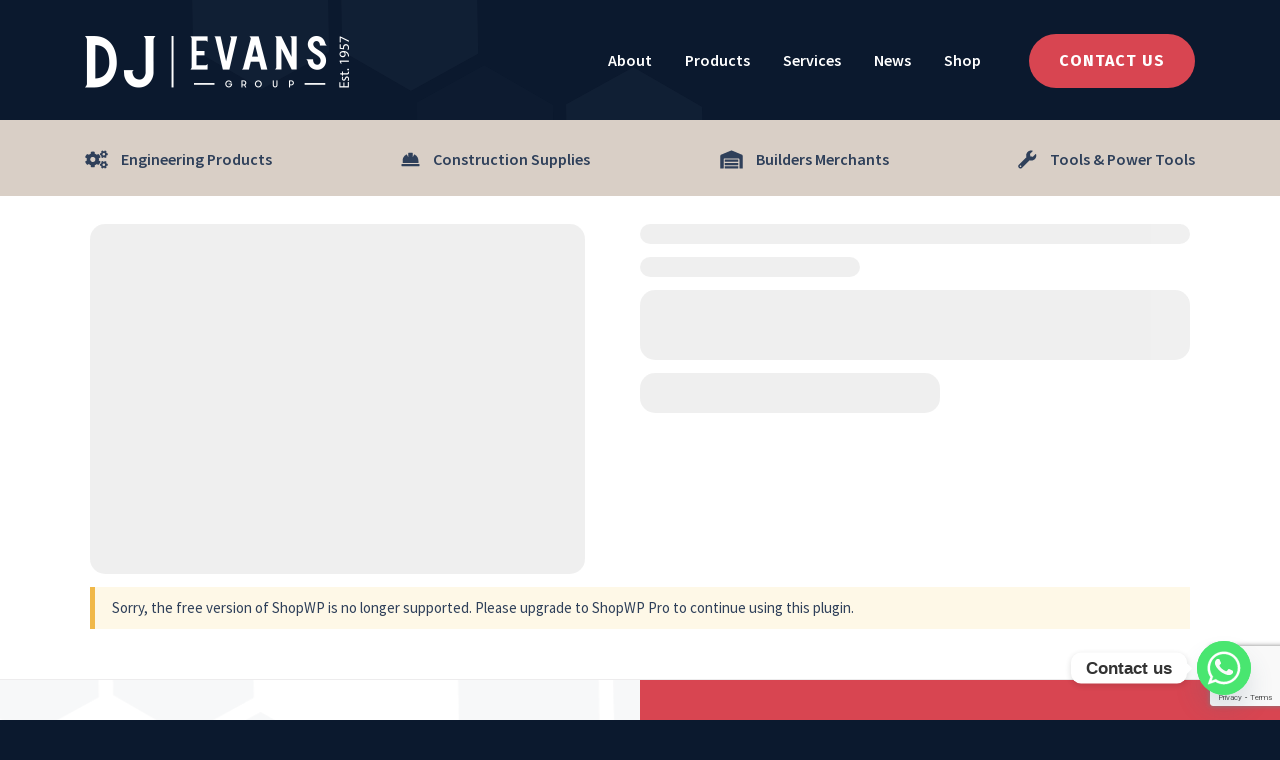

--- FILE ---
content_type: text/html; charset=UTF-8
request_url: https://www.djevans.co.uk/products-2/milescraft-set-of-wood-drills-6-8-10mm-with-drill-stops/
body_size: 18904
content:
<!DOCTYPE html><html
lang=en><head><style>img.lazy{min-height:1px}</style><link
href=https://www.djevans.co.uk/wp-content/plugins/w3-total-cache/pub/js/lazyload.min.js as=script><meta
charset="utf-8"><meta
http-equiv="X-UA-Compatible" content="IE=edge"><meta
name="viewport" content="width=device-width, initial-scale=1"><meta
name="theme-color" content="#2e415a"><link
rel=icon type=image/x-icon href=https://www.djevans.co.uk/wp-content/themes/loki/assets/img/icons/favicon.ico><link
href=https://www.djevans.co.uk/wp-content/themes/loki/assets/img/icons/apple-touch-icon.png rel=apple-touch-icon><link
href=https://www.djevans.co.uk/wp-content/themes/loki/assets/img/icons/apple-touch-icon-152x152.png rel=apple-touch-icon sizes=152x152><link
href=https://www.djevans.co.uk/wp-content/themes/loki/assets/img/icons/apple-touch-icon-167x167.png rel=apple-touch-icon sizes=167x167><link
href=https://www.djevans.co.uk/wp-content/themes/loki/assets/img/icons/apple-touch-icon-180x180.png rel=apple-touch-icon sizes=180x180><link
href=https://www.djevans.co.uk/wp-content/themes/loki/assets/img/icons/icon-hires.png rel=icon sizes=192x192><link
href=https://www.djevans.co.uk/wp-content/themes/loki/assets/img/icons/icon-normal.png rel=icon sizes=128x128> <script async src="https://www.googletagmanager.com/gtag/js?id=UA-110006093-1"></script> <script>window.dataLayer=window.dataLayer||[];function gtag(){dataLayer.push(arguments);}
gtag('js',new Date());gtag('config','UA-110006093-1');</script> <meta
name='robots' content='index, follow, max-image-preview:large, max-snippet:-1, max-video-preview:-1'><style>img:is([sizes="auto" i], [sizes^="auto," i]){contain-intrinsic-size:3000px 1500px}</style><title>Milescraft Set of Wood Drills 6, 8, &amp; 10mm with Drill Stops | DJ Evans</title><link
rel=canonical href=https://www.djevans.co.uk/products-2/milescraft-set-of-wood-drills-6-8-10mm-with-drill-stops/ ><meta
property="og:locale" content="en_GB"><meta
property="og:type" content="article"><meta
property="og:title" content="Milescraft Set of Wood Drills 6, 8, &amp; 10mm with Drill Stops | DJ Evans"><meta
property="og:description" content="Description The Milescraft DrillStop Set includes stop collars for controlling drill bit depth to a precise setting. DRILLSTOP SET FEATURES 7 piece set includes stops for 6mm, 8mm and 10mm diameter drill bits Includes Allen wrench for tightening stops’ set screws Steel stops for durable performance"><meta
property="og:url" content="https://www.djevans.co.uk/products-2/milescraft-set-of-wood-drills-6-8-10mm-with-drill-stops/"><meta
property="og:site_name" content="DJ Evans"><meta
property="article:publisher" content="https://www.facebook.com/DJEvansBury/"><meta
name="twitter:card" content="summary_large_image"> <script type=application/ld+json class=yoast-schema-graph>{"@context":"https://schema.org","@graph":[{"@type":"WebPage","@id":"https://www.djevans.co.uk/products-2/milescraft-set-of-wood-drills-6-8-10mm-with-drill-stops/","url":"https://www.djevans.co.uk/products-2/milescraft-set-of-wood-drills-6-8-10mm-with-drill-stops/","name":"Milescraft Set of Wood Drills 6, 8, & 10mm with Drill Stops | DJ Evans","isPartOf":{"@id":"https://www.djevans.co.uk/#website"},"datePublished":"2023-04-11T14:51:44+00:00","breadcrumb":{"@id":"https://www.djevans.co.uk/products-2/milescraft-set-of-wood-drills-6-8-10mm-with-drill-stops/#breadcrumb"},"inLanguage":"en-GB","potentialAction":[{"@type":"ReadAction","target":["https://www.djevans.co.uk/products-2/milescraft-set-of-wood-drills-6-8-10mm-with-drill-stops/"]}]},{"@type":"BreadcrumbList","@id":"https://www.djevans.co.uk/products-2/milescraft-set-of-wood-drills-6-8-10mm-with-drill-stops/#breadcrumb","itemListElement":[{"@type":"ListItem","position":1,"name":"Home","item":"https://www.djevans.co.uk/"},{"@type":"ListItem","position":2,"name":"Products","item":"https://www.djevans.co.uk/products-2/"},{"@type":"ListItem","position":3,"name":"Milescraft Set of Wood Drills 6, 8, &#038; 10mm with Drill Stops"}]},{"@type":"WebSite","@id":"https://www.djevans.co.uk/#website","url":"https://www.djevans.co.uk/","name":"DJ Evans","description":"","publisher":{"@id":"https://www.djevans.co.uk/#organization"},"potentialAction":[{"@type":"SearchAction","target":{"@type":"EntryPoint","urlTemplate":"https://www.djevans.co.uk/?s={search_term_string}"},"query-input":{"@type":"PropertyValueSpecification","valueRequired":true,"valueName":"search_term_string"}}],"inLanguage":"en-GB"},{"@type":"Organization","@id":"https://www.djevans.co.uk/#organization","name":"DJ Evans","url":"https://www.djevans.co.uk/","logo":{"@type":"ImageObject","inLanguage":"en-GB","@id":"https://www.djevans.co.uk/#/schema/logo/image/","url":"https://www.djevans.co.uk/wp-content/uploads/2025/06/01-PRIMARY-LOGO-Stacked-Cream-On-Blue-Copy-01.png","contentUrl":"https://www.djevans.co.uk/wp-content/uploads/2025/06/01-PRIMARY-LOGO-Stacked-Cream-On-Blue-Copy-01.png","width":456,"height":456,"caption":"DJ Evans"},"image":{"@id":"https://www.djevans.co.uk/#/schema/logo/image/"},"sameAs":["https://www.facebook.com/DJEvansBury/"]}]}</script> <link
rel=dns-prefetch href=//fonts.googleapis.com> <script>/*<![CDATA[*/window._wpemojiSettings={"baseUrl":"https:\/\/s.w.org\/images\/core\/emoji\/16.0.1\/72x72\/","ext":".png","svgUrl":"https:\/\/s.w.org\/images\/core\/emoji\/16.0.1\/svg\/","svgExt":".svg","source":{"concatemoji":"https:\/\/www.djevans.co.uk\/wp-includes\/js\/wp-emoji-release.min.js?ver=6.8.3"}};
/*! This file is auto-generated */
!function(s,n){var o,i,e;function c(e){try{var t={supportTests:e,timestamp:(new Date).valueOf()};sessionStorage.setItem(o,JSON.stringify(t))}catch(e){}}function p(e,t,n){e.clearRect(0,0,e.canvas.width,e.canvas.height),e.fillText(t,0,0);var t=new Uint32Array(e.getImageData(0,0,e.canvas.width,e.canvas.height).data),a=(e.clearRect(0,0,e.canvas.width,e.canvas.height),e.fillText(n,0,0),new Uint32Array(e.getImageData(0,0,e.canvas.width,e.canvas.height).data));return t.every(function(e,t){return e===a[t]})}function u(e,t){e.clearRect(0,0,e.canvas.width,e.canvas.height),e.fillText(t,0,0);for(var n=e.getImageData(16,16,1,1),a=0;a<n.data.length;a++)if(0!==n.data[a])return!1;return!0}function f(e,t,n,a){switch(t){case"flag":return n(e,"\ud83c\udff3\ufe0f\u200d\u26a7\ufe0f","\ud83c\udff3\ufe0f\u200b\u26a7\ufe0f")?!1:!n(e,"\ud83c\udde8\ud83c\uddf6","\ud83c\udde8\u200b\ud83c\uddf6")&&!n(e,"\ud83c\udff4\udb40\udc67\udb40\udc62\udb40\udc65\udb40\udc6e\udb40\udc67\udb40\udc7f","\ud83c\udff4\u200b\udb40\udc67\u200b\udb40\udc62\u200b\udb40\udc65\u200b\udb40\udc6e\u200b\udb40\udc67\u200b\udb40\udc7f");case"emoji":return!a(e,"\ud83e\udedf")}return!1}function g(e,t,n,a){var r="undefined"!=typeof WorkerGlobalScope&&self instanceof WorkerGlobalScope?new OffscreenCanvas(300,150):s.createElement("canvas"),o=r.getContext("2d",{willReadFrequently:!0}),i=(o.textBaseline="top",o.font="600 32px Arial",{});return e.forEach(function(e){i[e]=t(o,e,n,a)}),i}function t(e){var t=s.createElement("script");t.src=e,t.defer=!0,s.head.appendChild(t)}"undefined"!=typeof Promise&&(o="wpEmojiSettingsSupports",i=["flag","emoji"],n.supports={everything:!0,everythingExceptFlag:!0},e=new Promise(function(e){s.addEventListener("DOMContentLoaded",e,{once:!0})}),new Promise(function(t){var n=function(){try{var e=JSON.parse(sessionStorage.getItem(o));if("object"==typeof e&&"number"==typeof e.timestamp&&(new Date).valueOf()<e.timestamp+604800&&"object"==typeof e.supportTests)return e.supportTests}catch(e){}return null}();if(!n){if("undefined"!=typeof Worker&&"undefined"!=typeof OffscreenCanvas&&"undefined"!=typeof URL&&URL.createObjectURL&&"undefined"!=typeof Blob)try{var e="postMessage("+g.toString()+"("+[JSON.stringify(i),f.toString(),p.toString(),u.toString()].join(",")+"));",a=new Blob([e],{type:"text/javascript"}),r=new Worker(URL.createObjectURL(a),{name:"wpTestEmojiSupports"});return void(r.onmessage=function(e){c(n=e.data),r.terminate(),t(n)})}catch(e){}c(n=g(i,f,p,u))}t(n)}).then(function(e){for(var t in e)n.supports[t]=e[t],n.supports.everything=n.supports.everything&&n.supports[t],"flag"!==t&&(n.supports.everythingExceptFlag=n.supports.everythingExceptFlag&&n.supports[t]);n.supports.everythingExceptFlag=n.supports.everythingExceptFlag&&!n.supports.flag,n.DOMReady=!1,n.readyCallback=function(){n.DOMReady=!0}}).then(function(){return e}).then(function(){var e;n.supports.everything||(n.readyCallback(),(e=n.source||{}).concatemoji?t(e.concatemoji):e.wpemoji&&e.twemoji&&(t(e.twemoji),t(e.wpemoji)))}))}((window,document),window._wpemojiSettings);/*]]>*/</script> <link
rel=stylesheet href=https://www.djevans.co.uk/wp-content/cache/minify/0b29b.css media=all><style id=wp-emoji-styles-inline-css>img.wp-smiley,img.emoji{display:inline !important;border:none !important;box-shadow:none !important;height:1em !important;width:1em !important;margin:0
0.07em !important;vertical-align:-0.1em !important;background:none !important;padding:0
!important}</style><link
rel=stylesheet href=https://www.djevans.co.uk/wp-content/cache/minify/a5ff7.css media=all><style id=classic-theme-styles-inline-css>/*! This file is auto-generated */
.wp-block-button__link{color:#fff;background-color:#32373c;border-radius:9999px;box-shadow:none;text-decoration:none;padding:calc(.667em + 2px) calc(1.333em + 2px);font-size:1.125em}.wp-block-file__button{background:#32373c;color:#fff;text-decoration:none}</style><style id=global-styles-inline-css>/*<![CDATA[*/:root{--wp--preset--aspect-ratio--square:1;--wp--preset--aspect-ratio--4-3:4/3;--wp--preset--aspect-ratio--3-4:3/4;--wp--preset--aspect-ratio--3-2:3/2;--wp--preset--aspect-ratio--2-3:2/3;--wp--preset--aspect-ratio--16-9:16/9;--wp--preset--aspect-ratio--9-16:9/16;--wp--preset--color--black:#000;--wp--preset--color--cyan-bluish-gray:#abb8c3;--wp--preset--color--white:#fff;--wp--preset--color--pale-pink:#f78da7;--wp--preset--color--vivid-red:#cf2e2e;--wp--preset--color--luminous-vivid-orange:#ff6900;--wp--preset--color--luminous-vivid-amber:#fcb900;--wp--preset--color--light-green-cyan:#7bdcb5;--wp--preset--color--vivid-green-cyan:#00d084;--wp--preset--color--pale-cyan-blue:#8ed1fc;--wp--preset--color--vivid-cyan-blue:#0693e3;--wp--preset--color--vivid-purple:#9b51e0;--wp--preset--gradient--vivid-cyan-blue-to-vivid-purple:linear-gradient(135deg,rgba(6,147,227,1) 0%,rgb(155,81,224) 100%);--wp--preset--gradient--light-green-cyan-to-vivid-green-cyan:linear-gradient(135deg,rgb(122,220,180) 0%,rgb(0,208,130) 100%);--wp--preset--gradient--luminous-vivid-amber-to-luminous-vivid-orange:linear-gradient(135deg,rgba(252,185,0,1) 0%,rgba(255,105,0,1) 100%);--wp--preset--gradient--luminous-vivid-orange-to-vivid-red:linear-gradient(135deg,rgba(255,105,0,1) 0%,rgb(207,46,46) 100%);--wp--preset--gradient--very-light-gray-to-cyan-bluish-gray:linear-gradient(135deg,rgb(238,238,238) 0%,rgb(169,184,195) 100%);--wp--preset--gradient--cool-to-warm-spectrum:linear-gradient(135deg,rgb(74,234,220) 0%,rgb(151,120,209) 20%,rgb(207,42,186) 40%,rgb(238,44,130) 60%,rgb(251,105,98) 80%,rgb(254,248,76) 100%);--wp--preset--gradient--blush-light-purple:linear-gradient(135deg,rgb(255,206,236) 0%,rgb(152,150,240) 100%);--wp--preset--gradient--blush-bordeaux:linear-gradient(135deg,rgb(254,205,165) 0%,rgb(254,45,45) 50%,rgb(107,0,62) 100%);--wp--preset--gradient--luminous-dusk:linear-gradient(135deg,rgb(255,203,112) 0%,rgb(199,81,192) 50%,rgb(65,88,208) 100%);--wp--preset--gradient--pale-ocean:linear-gradient(135deg,rgb(255,245,203) 0%,rgb(182,227,212) 50%,rgb(51,167,181) 100%);--wp--preset--gradient--electric-grass:linear-gradient(135deg,rgb(202,248,128) 0%,rgb(113,206,126) 100%);--wp--preset--gradient--midnight:linear-gradient(135deg,rgb(2,3,129) 0%,rgb(40,116,252) 100%);--wp--preset--font-size--small:13px;--wp--preset--font-size--medium:20px;--wp--preset--font-size--large:36px;--wp--preset--font-size--x-large:42px;--wp--preset--spacing--20:0.44rem;--wp--preset--spacing--30:0.67rem;--wp--preset--spacing--40:1rem;--wp--preset--spacing--50:1.5rem;--wp--preset--spacing--60:2.25rem;--wp--preset--spacing--70:3.38rem;--wp--preset--spacing--80:5.06rem;--wp--preset--shadow--natural:6px 6px 9px rgba(0, 0, 0, 0.2);--wp--preset--shadow--deep:12px 12px 50px rgba(0, 0, 0, 0.4);--wp--preset--shadow--sharp:6px 6px 0px rgba(0, 0, 0, 0.2);--wp--preset--shadow--outlined:6px 6px 0px -3px rgba(255, 255, 255, 1), 6px 6px rgba(0, 0, 0, 1);--wp--preset--shadow--crisp:6px 6px 0px rgba(0, 0, 0, 1)}:where(.is-layout-flex){gap:0.5em}:where(.is-layout-grid){gap:0.5em}body .is-layout-flex{display:flex}.is-layout-flex{flex-wrap:wrap;align-items:center}.is-layout-flex>:is(*,div){margin:0}body .is-layout-grid{display:grid}.is-layout-grid>:is(*,div){margin:0}:where(.wp-block-columns.is-layout-flex){gap:2em}:where(.wp-block-columns.is-layout-grid){gap:2em}:where(.wp-block-post-template.is-layout-flex){gap:1.25em}:where(.wp-block-post-template.is-layout-grid){gap:1.25em}.has-black-color{color:var(--wp--preset--color--black) !important}.has-cyan-bluish-gray-color{color:var(--wp--preset--color--cyan-bluish-gray) !important}.has-white-color{color:var(--wp--preset--color--white) !important}.has-pale-pink-color{color:var(--wp--preset--color--pale-pink) !important}.has-vivid-red-color{color:var(--wp--preset--color--vivid-red) !important}.has-luminous-vivid-orange-color{color:var(--wp--preset--color--luminous-vivid-orange) !important}.has-luminous-vivid-amber-color{color:var(--wp--preset--color--luminous-vivid-amber) !important}.has-light-green-cyan-color{color:var(--wp--preset--color--light-green-cyan) !important}.has-vivid-green-cyan-color{color:var(--wp--preset--color--vivid-green-cyan) !important}.has-pale-cyan-blue-color{color:var(--wp--preset--color--pale-cyan-blue) !important}.has-vivid-cyan-blue-color{color:var(--wp--preset--color--vivid-cyan-blue) !important}.has-vivid-purple-color{color:var(--wp--preset--color--vivid-purple) !important}.has-black-background-color{background-color:var(--wp--preset--color--black) !important}.has-cyan-bluish-gray-background-color{background-color:var(--wp--preset--color--cyan-bluish-gray) !important}.has-white-background-color{background-color:var(--wp--preset--color--white) !important}.has-pale-pink-background-color{background-color:var(--wp--preset--color--pale-pink) !important}.has-vivid-red-background-color{background-color:var(--wp--preset--color--vivid-red) !important}.has-luminous-vivid-orange-background-color{background-color:var(--wp--preset--color--luminous-vivid-orange) !important}.has-luminous-vivid-amber-background-color{background-color:var(--wp--preset--color--luminous-vivid-amber) !important}.has-light-green-cyan-background-color{background-color:var(--wp--preset--color--light-green-cyan) !important}.has-vivid-green-cyan-background-color{background-color:var(--wp--preset--color--vivid-green-cyan) !important}.has-pale-cyan-blue-background-color{background-color:var(--wp--preset--color--pale-cyan-blue) !important}.has-vivid-cyan-blue-background-color{background-color:var(--wp--preset--color--vivid-cyan-blue) !important}.has-vivid-purple-background-color{background-color:var(--wp--preset--color--vivid-purple) !important}.has-black-border-color{border-color:var(--wp--preset--color--black) !important}.has-cyan-bluish-gray-border-color{border-color:var(--wp--preset--color--cyan-bluish-gray) !important}.has-white-border-color{border-color:var(--wp--preset--color--white) !important}.has-pale-pink-border-color{border-color:var(--wp--preset--color--pale-pink) !important}.has-vivid-red-border-color{border-color:var(--wp--preset--color--vivid-red) !important}.has-luminous-vivid-orange-border-color{border-color:var(--wp--preset--color--luminous-vivid-orange) !important}.has-luminous-vivid-amber-border-color{border-color:var(--wp--preset--color--luminous-vivid-amber) !important}.has-light-green-cyan-border-color{border-color:var(--wp--preset--color--light-green-cyan) !important}.has-vivid-green-cyan-border-color{border-color:var(--wp--preset--color--vivid-green-cyan) !important}.has-pale-cyan-blue-border-color{border-color:var(--wp--preset--color--pale-cyan-blue) !important}.has-vivid-cyan-blue-border-color{border-color:var(--wp--preset--color--vivid-cyan-blue) !important}.has-vivid-purple-border-color{border-color:var(--wp--preset--color--vivid-purple) !important}.has-vivid-cyan-blue-to-vivid-purple-gradient-background{background:var(--wp--preset--gradient--vivid-cyan-blue-to-vivid-purple) !important}.has-light-green-cyan-to-vivid-green-cyan-gradient-background{background:var(--wp--preset--gradient--light-green-cyan-to-vivid-green-cyan) !important}.has-luminous-vivid-amber-to-luminous-vivid-orange-gradient-background{background:var(--wp--preset--gradient--luminous-vivid-amber-to-luminous-vivid-orange) !important}.has-luminous-vivid-orange-to-vivid-red-gradient-background{background:var(--wp--preset--gradient--luminous-vivid-orange-to-vivid-red) !important}.has-very-light-gray-to-cyan-bluish-gray-gradient-background{background:var(--wp--preset--gradient--very-light-gray-to-cyan-bluish-gray) !important}.has-cool-to-warm-spectrum-gradient-background{background:var(--wp--preset--gradient--cool-to-warm-spectrum) !important}.has-blush-light-purple-gradient-background{background:var(--wp--preset--gradient--blush-light-purple) !important}.has-blush-bordeaux-gradient-background{background:var(--wp--preset--gradient--blush-bordeaux) !important}.has-luminous-dusk-gradient-background{background:var(--wp--preset--gradient--luminous-dusk) !important}.has-pale-ocean-gradient-background{background:var(--wp--preset--gradient--pale-ocean) !important}.has-electric-grass-gradient-background{background:var(--wp--preset--gradient--electric-grass) !important}.has-midnight-gradient-background{background:var(--wp--preset--gradient--midnight) !important}.has-small-font-size{font-size:var(--wp--preset--font-size--small) !important}.has-medium-font-size{font-size:var(--wp--preset--font-size--medium) !important}.has-large-font-size{font-size:var(--wp--preset--font-size--large) !important}.has-x-large-font-size{font-size:var(--wp--preset--font-size--x-large) !important}:where(.wp-block-post-template.is-layout-flex){gap:1.25em}:where(.wp-block-post-template.is-layout-grid){gap:1.25em}:where(.wp-block-columns.is-layout-flex){gap:2em}:where(.wp-block-columns.is-layout-grid){gap:2em}:root :where(.wp-block-pullquote){font-size:1.5em;line-height:1.6}/*]]>*/</style><link
rel=stylesheet href=https://www.djevans.co.uk/wp-content/cache/minify/db7e0.css media=all><link
rel=stylesheet id=google-fonts-css href='https://fonts.googleapis.com/css?family=Fira+Sans%3A400%2C700%7CSource+Sans+Pro%3A400%2C400i%2C600%2C700&#038;ver=6.8.3' type=text/css media=all><link
rel=stylesheet href=https://www.djevans.co.uk/wp-content/cache/minify/6355e.css media=all><script src=https://www.djevans.co.uk/wp-content/cache/minify/818c0.js></script> <script id=3d-flip-book-client-locale-loader-js-extra>var FB3D_CLIENT_LOCALE={"ajaxurl":"https:\/\/www.djevans.co.uk\/wp-admin\/admin-ajax.php","dictionary":{"Table of contents":"Table of contents","Close":"Close","Bookmarks":"Bookmarks","Thumbnails":"Thumbnails","Search":"Search","Share":"Share","Facebook":"Facebook","Twitter":"Twitter","Email":"Email","Play":"Play","Previous page":"Previous page","Next page":"Next page","Zoom in":"Zoom in","Zoom out":"Zoom out","Fit view":"Fit view","Auto play":"Auto play","Full screen":"Full screen","More":"More","Smart pan":"Smart pan","Single page":"Single page","Sounds":"Sounds","Stats":"Stats","Print":"Print","Download":"Download","Goto first page":"Goto first page","Goto last page":"Goto last page"},"images":"https:\/\/www.djevans.co.uk\/wp-content\/plugins\/interactive-3d-flipbook-powered-physics-engine\/assets\/images\/","jsData":{"urls":[],"posts":{"ids_mis":[],"ids":[]},"pages":[],"firstPages":[],"bookCtrlProps":[],"bookTemplates":[]},"key":"3d-flip-book","pdfJS":{"pdfJsLib":"https:\/\/www.djevans.co.uk\/wp-content\/plugins\/interactive-3d-flipbook-powered-physics-engine\/assets\/js\/pdf.min.js?ver=4.3.136","pdfJsWorker":"https:\/\/www.djevans.co.uk\/wp-content\/plugins\/interactive-3d-flipbook-powered-physics-engine\/assets\/js\/pdf.worker.js?ver=4.3.136","stablePdfJsLib":"https:\/\/www.djevans.co.uk\/wp-content\/plugins\/interactive-3d-flipbook-powered-physics-engine\/assets\/js\/stable\/pdf.min.js?ver=2.5.207","stablePdfJsWorker":"https:\/\/www.djevans.co.uk\/wp-content\/plugins\/interactive-3d-flipbook-powered-physics-engine\/assets\/js\/stable\/pdf.worker.js?ver=2.5.207","pdfJsCMapUrl":"https:\/\/www.djevans.co.uk\/wp-content\/plugins\/interactive-3d-flipbook-powered-physics-engine\/assets\/cmaps\/"},"cacheurl":"https:\/\/www.djevans.co.uk\/wp-content\/uploads\/3d-flip-book\/cache\/","pluginsurl":"https:\/\/www.djevans.co.uk\/wp-content\/plugins\/","pluginurl":"https:\/\/www.djevans.co.uk\/wp-content\/plugins\/interactive-3d-flipbook-powered-physics-engine\/","thumbnailSize":{"width":"150","height":"150"},"version":"1.16.17"};</script> <link
rel=https://api.w.org/ href=https://www.djevans.co.uk/wp-json/ ><link
rel=alternate title=JSON type=application/json href=https://www.djevans.co.uk/wp-json/wp/v2/wps_products/4230><link
rel=EditURI type=application/rsd+xml title=RSD href=https://www.djevans.co.uk/xmlrpc.php?rsd><meta
name="generator" content="WordPress 6.8.3"><link
rel=shortlink href='https://www.djevans.co.uk/?p=4230'><link
rel=alternate title="oEmbed (JSON)" type=application/json+oembed href="https://www.djevans.co.uk/wp-json/oembed/1.0/embed?url=https%3A%2F%2Fwww.djevans.co.uk%2Fproducts-2%2Fmilescraft-set-of-wood-drills-6-8-10mm-with-drill-stops%2F"><link
rel=alternate title="oEmbed (XML)" type=text/xml+oembed href="https://www.djevans.co.uk/wp-json/oembed/1.0/embed?url=https%3A%2F%2Fwww.djevans.co.uk%2Fproducts-2%2Fmilescraft-set-of-wood-drills-6-8-10mm-with-drill-stops%2F&#038;format=xml">
<!--[if IE]> <script src=https://cdn.jsdelivr.net/g/html5shiv@3.7.3></script> <link
href=https://cdn.jsdelivr.net/gh/coliff/bootstrap-ie8/css/bootstrap-ie9.min.css rel=stylesheet>
<![endif]-->
<!--[if lt IE 9]> <script src=https://oss.maxcdn.com/libs/html5shiv/3.7.0/html5shiv.js></script> <script src=https://oss.maxcdn.com/libs/respond.js/1.4.2/respond.min.js></script> <link
href=https://cdn.jsdelivr.net/gh/coliff/bootstrap-ie8/css/bootstrap-ie8.min.css rel=stylesheet>
<![endif]--></head><body
class="wp-singular wps_products-template-default single single-wps_products postid-4230 wp-theme-loki sp-easy-accordion-enabled shopwp"><div
class=uk-offcanvas-content><div
id=offcanvas-menu data-uk-offcanvas='{"overlay": "true", "flip": "true"}'><div
class="uk-offcanvas-bar uk-offcanvas-bar-animation uk-offcanvas-slide">
<button
class=uk-offcanvas-close type=button data-uk-close></button>
<a
href=https://www.djevans.co.uk class=logo>
<img
class=lazy src="data:image/svg+xml,%3Csvg%20xmlns='http://www.w3.org/2000/svg'%20viewBox='0%200%20264%2052'%3E%3C/svg%3E" data-src=https://www.djevans.co.uk/wp-content/themes/loki/assets/img/logo.png alt="DJ Evans" width=264 height=52>		</a><nav
class=uk-offcanvas-nav><ul
class="uk-nav uk-nav-primary"><li
id=menu-item-51 class="list-inline-item menu-item menu-item-type-post_type menu-item-object-page menu-item-has-children menu-item-51 uk-parent"><a
title=About href=https://www.djevans.co.uk/about/ class=no-toggler>About</a><ul
role=menu class=uk-nav-sub>
<li
id=menu-item-52 class="list-inline-item menu-item menu-item-type-post_type menu-item-object-page menu-item-52"><a
title="Our History" href=https://www.djevans.co.uk/about/history/ >Our History</a></li>
<li
id=menu-item-378 class="list-inline-item menu-item menu-item-type-post_type menu-item-object-page menu-item-378"><a
title=Careers href=https://www.djevans.co.uk/careers/ >Careers</a></li></ul>
</li>
<li
id=menu-item-56 class="list-inline-item menu-item menu-item-type-post_type menu-item-object-page menu-item-has-children menu-item-56 uk-parent"><a
title=Products href=https://www.djevans.co.uk/products/ class=no-toggler>Products</a><ul
role=menu class=uk-nav-sub>
<li
id=menu-item-57 class="list-inline-item menu-item menu-item-type-post_type menu-item-object-page menu-item-57"><a
title="Building Materials" href=https://www.djevans.co.uk/products/building-materials/ >Building Materials</a></li>
<li
id=menu-item-58 class="list-inline-item menu-item menu-item-type-post_type menu-item-object-page menu-item-58"><a
title=PPE href=https://www.djevans.co.uk/products/ppe/ >PPE</a></li>
<li
id=menu-item-59 class="list-inline-item menu-item menu-item-type-post_type menu-item-object-page menu-item-59"><a
title="Fixings and Fasteners" href=https://www.djevans.co.uk/products/fixings-and-fasteners/ >Fixings and Fasteners</a></li>
<li
id=menu-item-60 class="list-inline-item menu-item menu-item-type-post_type menu-item-object-page menu-item-60"><a
title="Woodworking Equipment" href=https://www.djevans.co.uk/products/woodworking-equipment/ >Woodworking Equipment</a></li>
<li
id=menu-item-61 class="list-inline-item menu-item menu-item-type-post_type menu-item-object-page menu-item-61"><a
title="Hand &#038; Power Tools" href=https://www.djevans.co.uk/products/hand-and-power-tools/ >Hand &#038; Power Tools</a></li>
<li
id=menu-item-62 class="list-inline-item menu-item menu-item-type-post_type menu-item-object-page menu-item-62"><a
title=Ironmongery href=https://www.djevans.co.uk/products/ironmongery-supplier/ >Ironmongery</a></li></ul>
</li>
<li
id=menu-item-63 class="list-inline-item menu-item menu-item-type-post_type menu-item-object-page menu-item-has-children menu-item-63 uk-parent"><a
title=Services href=https://www.djevans.co.uk/services/ class=no-toggler>Services</a><ul
role=menu class=uk-nav-sub>
<li
id=menu-item-439 class="list-inline-item menu-item menu-item-type-post_type menu-item-object-page menu-item-439"><a
title="Inventory Control System" href=https://www.djevans.co.uk/services/vendor-managed-inventory-vmi-system-bin-systems/ >Inventory Control System</a></li>
<li
id=menu-item-437 class="list-inline-item menu-item menu-item-type-post_type menu-item-object-page menu-item-437"><a
title="Lintels Services" href=https://www.djevans.co.uk/services/lintels-services/ >Lintels Services</a></li>
<li
id=menu-item-69 class="list-inline-item menu-item menu-item-type-post_type menu-item-object-page menu-item-69"><a
title="Plot Lotting" href=https://www.djevans.co.uk/services/plot-lotting/ >Plot Lotting</a></li>
<li
id=menu-item-64 class="list-inline-item menu-item menu-item-type-post_type menu-item-object-page menu-item-64"><a
title="Ironmongery Scheduling" href=https://www.djevans.co.uk/services/ironmongery-scheduling/ >Ironmongery Scheduling</a></li>
<li
id=menu-item-67 class="list-inline-item menu-item menu-item-type-post_type menu-item-object-page menu-item-67"><a
title="Key Cutting" href=https://www.djevans.co.uk/services/key-cutting/ >Key Cutting</a></li>
<li
id=menu-item-203 class="list-inline-item menu-item menu-item-type-post_type menu-item-object-page menu-item-203"><a
title="Product Procurement" href=https://www.djevans.co.uk/services/product-procurement/ >Product Procurement</a></li></ul>
</li>
<li
id=menu-item-632 class="list-inline-item menu-item menu-item-type-taxonomy menu-item-object-category menu-item-632"><a
title=News href=https://www.djevans.co.uk/category/news/ >News</a></li>
<li
id=menu-item-3209 class="list-inline-item menu-item menu-item-type-custom menu-item-object-custom menu-item-3209"><a
title=Shop target=_blank rel=noopener href=https://www.djevansshop.co.uk/ >Shop</a></li>
<li
id=menu-item-73 class="list-inline-item nav-button menu-item menu-item-type-post_type menu-item-object-page menu-item-73"><a
title="Contact Us" href=https://www.djevans.co.uk/contact-us/ >Contact Us</a></li></ul></nav></div></div><div
class=internal-wrapper><header
class=site-header><div
class=container><div
class="d-flex justify-content-between">
<a
href=https://www.djevans.co.uk class=logo>
<img
class=lazy src="data:image/svg+xml,%3Csvg%20xmlns='http://www.w3.org/2000/svg'%20viewBox='0%200%20264%2052'%3E%3C/svg%3E" data-src=https://www.djevans.co.uk/wp-content/themes/loki/assets/img/logo-white.png alt="DJ Evans" width=264 height=52>		</a><nav
class=nav-main>
<button
class="toggle-menu d-block d-lg-none" data-uk-toggle="target: #offcanvas-menu" data-uk-icon=icon:menu;ratio:2></button><ul
class="list-inline list-unstyled d-none d-lg-block"><li
class="list-inline-item menu-item menu-item-type-post_type menu-item-object-page menu-item-has-children menu-item-51 uk-parent"><a
title=About href=https://www.djevans.co.uk/about/ class=no-toggler>About</a><ul
role=menu class=uk-nav-sub>
<li
class="list-inline-item menu-item menu-item-type-post_type menu-item-object-page menu-item-52"><a
title="Our History" href=https://www.djevans.co.uk/about/history/ >Our History</a></li>
<li
class="list-inline-item menu-item menu-item-type-post_type menu-item-object-page menu-item-378"><a
title=Careers href=https://www.djevans.co.uk/careers/ >Careers</a></li></ul>
</li>
<li
class="list-inline-item menu-item menu-item-type-post_type menu-item-object-page menu-item-has-children menu-item-56 uk-parent"><a
title=Products href=https://www.djevans.co.uk/products/ class=no-toggler>Products</a><ul
role=menu class=uk-nav-sub>
<li
class="list-inline-item menu-item menu-item-type-post_type menu-item-object-page menu-item-57"><a
title="Building Materials" href=https://www.djevans.co.uk/products/building-materials/ >Building Materials</a></li>
<li
class="list-inline-item menu-item menu-item-type-post_type menu-item-object-page menu-item-58"><a
title=PPE href=https://www.djevans.co.uk/products/ppe/ >PPE</a></li>
<li
class="list-inline-item menu-item menu-item-type-post_type menu-item-object-page menu-item-59"><a
title="Fixings and Fasteners" href=https://www.djevans.co.uk/products/fixings-and-fasteners/ >Fixings and Fasteners</a></li>
<li
class="list-inline-item menu-item menu-item-type-post_type menu-item-object-page menu-item-60"><a
title="Woodworking Equipment" href=https://www.djevans.co.uk/products/woodworking-equipment/ >Woodworking Equipment</a></li>
<li
class="list-inline-item menu-item menu-item-type-post_type menu-item-object-page menu-item-61"><a
title="Hand &#038; Power Tools" href=https://www.djevans.co.uk/products/hand-and-power-tools/ >Hand &#038; Power Tools</a></li>
<li
class="list-inline-item menu-item menu-item-type-post_type menu-item-object-page menu-item-62"><a
title=Ironmongery href=https://www.djevans.co.uk/products/ironmongery-supplier/ >Ironmongery</a></li></ul>
</li>
<li
class="list-inline-item menu-item menu-item-type-post_type menu-item-object-page menu-item-has-children menu-item-63 uk-parent"><a
title=Services href=https://www.djevans.co.uk/services/ class=no-toggler>Services</a><ul
role=menu class=uk-nav-sub>
<li
class="list-inline-item menu-item menu-item-type-post_type menu-item-object-page menu-item-439"><a
title="Inventory Control System" href=https://www.djevans.co.uk/services/vendor-managed-inventory-vmi-system-bin-systems/ >Inventory Control System</a></li>
<li
class="list-inline-item menu-item menu-item-type-post_type menu-item-object-page menu-item-437"><a
title="Lintels Services" href=https://www.djevans.co.uk/services/lintels-services/ >Lintels Services</a></li>
<li
class="list-inline-item menu-item menu-item-type-post_type menu-item-object-page menu-item-69"><a
title="Plot Lotting" href=https://www.djevans.co.uk/services/plot-lotting/ >Plot Lotting</a></li>
<li
class="list-inline-item menu-item menu-item-type-post_type menu-item-object-page menu-item-64"><a
title="Ironmongery Scheduling" href=https://www.djevans.co.uk/services/ironmongery-scheduling/ >Ironmongery Scheduling</a></li>
<li
class="list-inline-item menu-item menu-item-type-post_type menu-item-object-page menu-item-67"><a
title="Key Cutting" href=https://www.djevans.co.uk/services/key-cutting/ >Key Cutting</a></li>
<li
class="list-inline-item menu-item menu-item-type-post_type menu-item-object-page menu-item-203"><a
title="Product Procurement" href=https://www.djevans.co.uk/services/product-procurement/ >Product Procurement</a></li></ul>
</li>
<li
class="list-inline-item menu-item menu-item-type-taxonomy menu-item-object-category menu-item-632"><a
title=News href=https://www.djevans.co.uk/category/news/ >News</a></li>
<li
class="list-inline-item menu-item menu-item-type-custom menu-item-object-custom menu-item-3209"><a
title=Shop target=_blank rel=noopener href=https://www.djevansshop.co.uk/ >Shop</a></li>
<li
class="list-inline-item nav-button menu-item menu-item-type-post_type menu-item-object-page menu-item-73"><a
title="Contact Us" href=https://www.djevans.co.uk/contact-us/ >Contact Us</a></li></ul></nav></div></div></header><div
class=page-wrapper><div
class="sub-header text-center d-none d-md-block"><div
class=container><div
class="d-md-flex justify-content-between item-wrapper"><div
class=" d-flex align-items-center justify-content-center"><div
class=item>
<img
class=lazy src="data:image/svg+xml,%3Csvg%20xmlns='http://www.w3.org/2000/svg'%20viewBox='0%200%2023%2019'%3E%3C/svg%3E" data-src=https://www.djevans.co.uk/wp-content/uploads/2019/05/icon1.png alt="Engineering Products">
<span>Engineering Products</span></div></div><div
class=" d-flex align-items-center justify-content-center"><div
class=item>
<img
class=lazy src="data:image/svg+xml,%3Csvg%20xmlns='http://www.w3.org/2000/svg'%20viewBox='0%200%2019%2015'%3E%3C/svg%3E" data-src=https://www.djevans.co.uk/wp-content/uploads/2019/05/icon2.png alt="Construction Supplies">
<span>Construction Supplies</span></div></div><div
class=" d-flex align-items-center justify-content-center"><div
class=item>
<img
class=lazy src="data:image/svg+xml,%3Csvg%20xmlns='http://www.w3.org/2000/svg'%20viewBox='0%200%2023%2019'%3E%3C/svg%3E" data-src=https://www.djevans.co.uk/wp-content/uploads/2019/05/icon3.png alt="Builders Merchants">
<span>Builders Merchants</span></div></div><div
class=" d-flex align-items-center justify-content-center"><div
class=item>
<img
class=lazy src="data:image/svg+xml,%3Csvg%20xmlns='http://www.w3.org/2000/svg'%20viewBox='0%200%2019%2019'%3E%3C/svg%3E" data-src=https://www.djevans.co.uk/wp-content/uploads/2019/05/icon4.png alt="Tools & Power Tools">
<span>Tools & Power Tools</span></div></div></div></div></div><section
class=wps-container itemtype=https://schema.org/Product itemscope><style>.wps-container{max-width:1100px;width:100%;margin:0
auto 50px auto}.single-wps_products .wps-breadcrumbs+.wps-product-single{margin-top:0}.single-wps_products .wps-product-single{margin-top:1em;margin-bottom:0;display:flex}.single-wps_products .wps-product-single+[data-wpshopify-component]{margin-top:-40px}.single-wps_products .wps-product-single-content,
.single-wps_products .wps-product-single-gallery{width:50%;max-width:50%;flex:0 0 50%}.single-wps_products .wps-product-single-content{padding:0em
0 2em 2em;width:calc(50% - 4em);max-width:calc(50% - 4em);flex:0 0 calc(50% - 4em)}.single-wps_products .wps-component-products-title .wps-products-title{margin-top:0;font-size:34px}.single-wps_products .wps-items{width:100%;max-width:100%}@media (max-width: 600px){.single-wps_products .wps-product-single+[data-wpshopify-component]{margin-top:0}.single-wps_products .wps-product-single{flex-direction:column}.single-wps_products .wps-container{padding:0
1em}.single-wps_products .wps-product-single-content,
.single-wps_products .wps-product-single-gallery{width:100%;max-width:100%;padding:0;flex:none}.single-wps_products .wps-product-single .wps-product-image-wrapper .wps-product-image{margin:0
auto;display:block}}</style><div
class=wps-product-single><div
class=wps-product-single-gallery><div
id=product_gallery></div></div><div
class=wps-product-single-content><div
id=product_review_rating itemscope itemprop=review itemtype=https://schema.org/Review></div><div
id=product_title></div><div
id=product_pricing></div><div
id=product_description></div><div
id=product_buy_button></div></div></div><div
data-wpshopify-component
data-wpshopify-component-id=e514a2959b8ecfcedfb6c5c97c678b49895
data-wpshopify-component-type=products
data-wpshopify-payload-settings=[base64]><style>@keyframes
shimmer{0%{opacity:0.5}100%{opacity:1}}.shopwp-skeleton-component{margin-bottom:13px;border-radius:15px;background:#eee;animation:shimmer 0.4s ease-out 0s alternate infinite none running}.shopwp-skeleton-row{display:flex}.shopwp-col{flex:1}.shopwp-skeleton-product{width:50%}.shopwp-skeleton-gallery{width:50%}.shopwp-skeleton-product-image{width:90%;height:350px}.shopwp-skeleton-product-title{width:100%;height:20px}.shopwp-skeleton-product-price{width:40%;height:20px}.shopwp-skeleton-product-description{width:100%;height:70px}.shopwp-skeleton-product-buy-button{width:300px;height:40px}.shopwp-skeleton-product-single{max-width:1100px;margin:20px
auto 0px auto}@media (max-width: 600px){.shopwp-skeleton-row{flex-direction:column}.shopwp-skeleton-product,.shopwp-skeleton-gallery,.shopwp-skeleton-component{width:100%;max-width:100%;flex:0 0 100%}}</style><section
class="shopwp-skeleton shopwp-skeleton-product-single"><div
class=shopwp-skeleton-row><div
class="shopwp-col shopwp-skeleton-gallery"><div
class="shopwp-skeleton-component shopwp-skeleton-product-image"></div></div><div
class="shopwp-col shopwp-skeleton-product"><div
class="shopwp-skeleton-component shopwp-skeleton-product-title"></div><div
class="shopwp-skeleton-component shopwp-skeleton-product-price"></div><div
class="shopwp-skeleton-component shopwp-skeleton-product-description"></div><div
class="shopwp-skeleton-component shopwp-skeleton-product-buy-button"></div></div></div></section></div></section><div
class=footer-c2a><div
class="footer-contact text-center"><div
class=container>
<span
class=pre-title>how can we help?</span>
<span
class=title>get in touch &amp;<br> talk to the team</span>
<a
class="btn btn-primary" href=https://www.djevans.co.uk/contact-us/ >contact us</a></div></div><div
class="footer-shop text-center"><div
class=container>
<span
class=title>Shop with us online</span><p>Shop our wide range of <strong>woodworking machinery, tools</strong> and <strong>sundries</strong> here.</p>
<a
href=https://www.djevansshop.co.uk target=_blank rel=noopener class="btn btn-secondary">
Visit The Shop
</a></div></div></div></div><footer
class="site-footer text-center"><div
class=container><div
class=row><div
class="col-md-8 col-lg-6 offset-md-2 offset-lg-3"><div
class=footer-newsletter>
<span
class=pre-title>Updates</span><h3>Sign Up &amp; Save</h3><p>Be one of the first to discover all the latest promotions and events happening at DJ Evans!</p><link
href=//cdn-images.mailchimp.com/embedcode/classic-10_7.css rel=stylesheet type=text/css><form
action="https://djevans.us20.list-manage.com/subscribe/post?u=2887041582a1b98d3f77be54b&amp;id=2fbb9fcca9" method=post id=mc-embedded-subscribe-form name=mc-embedded-subscribe-form class=validate target=_blank novalidate><div
id=mc_embed_signup_scroll class=form-group><div
class=d-sm-flex>
<input
type=text value name=NAME class="required form-control" id=mce-NAME placeholder=Name>
<input
type=email value name=EMAIL class="required form-control email" id=mce-EMAIL placeholder="Email Address">
<button
type=submit class="btn btn-primary" name=subscribe><i
class="fas fa-angle-right"></i></button></div><div
id=mce-responses class=clear><div
class=response id=mce-error-response style=display:none></div><div
class=response id=mce-success-response style=display:none></div></div><div
style="position: absolute; left: -5000px;" aria-hidden=true>
<input
type=text name=b_2887041582a1b98d3f77be54b_2fbb9fcca9 tabindex=-1 value></div></div></form> <script src=//s3.amazonaws.com/downloads.mailchimp.com/js/mc-validate.js></script><script>(function($){window.fnames=new Array();window.ftypes=new Array();fnames[0]='EMAIL';ftypes[0]='email';fnames[1]='NAME';ftypes[1]='text';fnames[3]='ADDRESS';ftypes[3]='address';fnames[4]='PHONE';ftypes[4]='phone';}(jQuery));var $mcj=jQuery.noConflict(true);</script> </div></div><div
class=col-12><div
class="footer-main d-md-flex justify-content-between align-items-center"><div
class="mb-4 mb-md-0 mr-5">
<a
href=https://www.djevans.co.uk class=logo>
<img
class=lazy src="data:image/svg+xml,%3Csvg%20xmlns='http://www.w3.org/2000/svg'%20viewBox='0%200%20200%2040'%3E%3C/svg%3E" data-src=https://www.djevans.co.uk/wp-content/themes/loki/assets/img/logo-white.png alt="DJ Evans" width=200 height=40>		</a></div><div
class="mb-2 mb-md-0 mr-5"></div><div
class="mb-4 mb-md-0"><nav
class="nav-social text-center text-md-left mr-3">
<span
class=d-block>Follow us</span><ul
class="list-inline list-unstyled m-0">
<li
class=list-inline-item>
<a
href=https://www.facebook.com/DJEvansBury/ target=_blank>
<i
class="fab fa-facebook-square"></i>
</a>
</li>
<li
class=list-inline-item>
<a
href=https://www.linkedin.com/company/d-j-evans target=_blank>
<i
class="fab fa-linkedin"></i>
</a>
</li>
<li
class=list-inline-item>
<a
href=https://www.instagram.com/djevansltd/ target=_blank>
<i
class="fab fa-instagram"></i>
</a>
</li></ul></nav></div><div
class="mb-2 mb-md-0 ml-auto">
<a
class="btn btn-primary" href=https://www.djevansshop.co.uk/ target=_blank rel=noopener>Visit Our Online Store</a></div></div></div></div><div
class="sub-footer d-md-flex justify-content-between"><p
class=m-0>&copy; 2026 DJ Evans. All Rights Reserved.</p><p
class=m-0><a
href=https://www.logicdesign.co.uk/ rel="noopener nofollow" target=_blank>Website Design by Logic Design</a></p><nav
class=nav-footer><ul
class="list-inline list-unstyled m-0"><li
id=menu-item-26 class="list-inline-item menu-item menu-item-type-post_type menu-item-object-page menu-item-26"><a
title="Terms &#038; Conditions" href=https://www.djevans.co.uk/terms-conditions/ >Terms &#038; Conditions</a></li>
<li
id=menu-item-25 class="list-inline-item menu-item menu-item-type-post_type menu-item-object-page menu-item-privacy-policy menu-item-25"><a
title="Privacy Policy" href=https://www.djevans.co.uk/privacy-policy-2/ >Privacy Policy</a></li>
<li
id=menu-item-24 class="list-inline-item menu-item menu-item-type-post_type menu-item-object-page menu-item-24"><a
title="Cookie Policy" href=https://www.djevans.co.uk/cookie-policy/ >Cookie Policy</a></li>
<li
id=menu-item-27 class="list-inline-item menu-item menu-item-type-post_type menu-item-object-page menu-item-27"><a
title=GDPR href=https://www.djevans.co.uk/update-preferences/ >GDPR</a></li>
<li
id=menu-item-379 class="list-inline-item menu-item menu-item-type-post_type menu-item-object-page menu-item-379"><a
title=Careers href=https://www.djevans.co.uk/careers/ >Careers</a></li>
<li
id=menu-item-7461 class="list-inline-item menu-item menu-item-type-post_type menu-item-object-page menu-item-7461"><a
title="Delivery Services" href=https://www.djevans.co.uk/delivery-services/ >Delivery Services</a></li></ul></nav></div></div></footer></div></div> <script type=application/ld+json>{"@context":"https://schema.org","@type":"Organization","name":"DJ Evans Group","url":"https://www.djevans.co.uk/","logo":"https://www.djevans.co.uk/wp-content/themes/loki/assets/img/logo-white.png","sameAs":["https://www.facebook.com/DJEvansBury/","https://twitter.com/DJEvansLtd","https://www.linkedin.com/company/d-j-evans/"]}
{"@context":"https://schema.org","@type":"HardwareStore","parentOrganization":{"name":"DJ Evans Group"},"name":"DJ Evans – Bury St Edmunds","image":"https://www.djevans.co.uk/wp-content/themes/loki/assets/img/logo-white.png","@id":"https://www.djevans.co.uk/","url":"https://www.djevans.co.uk/","telephone":"01284 754132","priceRange":"££","address":{"@type":"PostalAddress","streetAddress":"St. Botolphs Lane","addressLocality":"Bury St Edmunds","postalCode":"IP33 2AU","addressCountry":"GB"},"geo":{"@type":"GeoCoordinates","latitude":52.239080,"longitude":0.723340},"openingHoursSpecification":[{"@type":"OpeningHoursSpecification","dayOfWeek":["Monday","Tuesday","Wednesday","Thursday","Friday"],"opens":"07:00","closes":"17:00"},{"@type":"OpeningHoursSpecification","dayOfWeek":"Saturday","opens":"08:30","closes":"12:30"}]}
{"@context":"https://schema.org","@type":"HardwareStore","parentOrganization":{"name":"DJ Evans Group"},"name":"DJ Evans – Ipswich","image":"https://www.djevans.co.uk/wp-content/themes/loki/assets/img/logo-white.png","@id":"https://www.djevans.co.uk/","url":"https://www.djevans.co.uk/","telephone":"01473 747100","priceRange":"££","address":{"@type":"PostalAddress","streetAddress":"Unit 8 The Sterling Complex, Farthing Road","addressLocality":"Ipswich","postalCode":"IP1 5AP","addressCountry":"GB"},"geo":{"@type":"GeoCoordinates","latitude":52.065420,"longitude":1.111240},"openingHoursSpecification":[{"@type":"OpeningHoursSpecification","dayOfWeek":["Monday","Tuesday","Wednesday","Thursday","Friday"],"opens":"08:00","closes":"17:00"},{"@type":"OpeningHoursSpecification","dayOfWeek":"Saturday","opens":"08:00","closes":"12:00"}]}
{"@context":"https://schema.org","@type":"HardwareStore","parentOrganization":{"name":"DJ Evans Group"},"name":"DJ Evans – Brandon","image":"https://www.djevans.co.uk/wp-content/themes/loki/assets/img/logo-white.png","@id":"https://www.djevans.co.uk/","url":"https://www.djevans.co.uk/","telephone":"01842 810771","priceRange":"££","address":{"@type":"PostalAddress","streetAddress":"28 Putney Close","addressLocality":"Brandon","postalCode":"IP27 0AP","addressCountry":"GB"},"geo":{"@type":"GeoCoordinates","latitude":52.436630,"longitude":0.603830},"openingHoursSpecification":{"@type":"OpeningHoursSpecification","dayOfWeek":["Monday","Tuesday","Wednesday","Thursday","Friday"],"opens":"07:00","closes":"17:00"}}</script> <script type=speculationrules>{"prefetch":[{"source":"document","where":{"and":[{"href_matches":"\/*"},{"not":{"href_matches":["\/wp-*.php","\/wp-admin\/*","\/wp-content\/uploads\/*","\/wp-content\/*","\/wp-content\/plugins\/*","\/wp-content\/themes\/loki\/*","\/*\\?(.+)"]}},{"not":{"selector_matches":"a[rel~=\"nofollow\"]"}},{"not":{"selector_matches":".no-prefetch, .no-prefetch a"}}]},"eagerness":"conservative"}]}</script> <div
id=shopwp-root></div><div
data-wpshopify-component
data-wpshopify-component-id=6d4b4c98419c609f67098ca03e2b963d555
data-wpshopify-component-type=cart
data-wpshopify-payload-settings="W10="></div> <script src=https://www.djevans.co.uk/wp-content/cache/minify/501dc.js></script> <script id=wp-i18n-js-after>wp.i18n.setLocaleData({'text direction\u0004ltr':['ltr']});</script> <script src=https://www.djevans.co.uk/wp-content/cache/minify/1f540.js></script> <script id=contact-form-7-js-translations>(function(domain,translations){var localeData=translations.locale_data[domain]||translations.locale_data.messages;localeData[""].domain=domain;wp.i18n.setLocaleData(localeData,domain);})("contact-form-7",{"translation-revision-date":"2024-05-21 11:58:24+0000","generator":"GlotPress\/4.0.1","domain":"messages","locale_data":{"messages":{"":{"domain":"messages","plural-forms":"nplurals=2; plural=n != 1;","lang":"en_GB"},"Error:":["Error:"]}},"comment":{"reference":"includes\/js\/index.js"}});</script> <script id=contact-form-7-js-before>var wpcf7={"api":{"root":"https:\/\/www.djevans.co.uk\/wp-json\/","namespace":"contact-form-7\/v1"},"cached":1};</script> <script src=https://www.djevans.co.uk/wp-content/cache/minify/beed6.js></script> <script id=chaty-front-end-js-extra>/*<![CDATA[*/var chaty_settings={"ajax_url":"https:\/\/www.djevans.co.uk\/wp-admin\/admin-ajax.php","analytics":"0","capture_analytics":"1","token":"af68c4ab97","chaty_widgets":[{"id":0,"identifier":0,"settings":{"cta_type":"simple-view","cta_body":"","cta_head":"","cta_head_bg_color":"","cta_head_text_color":"","show_close_button":1,"position":"right","custom_position":1,"bottom_spacing":"25","side_spacing":"25","icon_view":"vertical","default_state":"click","cta_text":"<p>Contact us<\/p>","cta_text_color":"#333333","cta_bg_color":"#ffffff","show_cta":"first_click","is_pending_mesg_enabled":"off","pending_mesg_count":"1","pending_mesg_count_color":"#ffffff","pending_mesg_count_bgcolor":"#dd0000","widget_icon":"chat-base","widget_icon_url":"","font_family":"-apple-system,BlinkMacSystemFont,Segoe UI,Roboto,Oxygen-Sans,Ubuntu,Cantarell,Helvetica Neue,sans-serif","widget_size":"54","custom_widget_size":"54","is_google_analytics_enabled":0,"close_text":"Hide","widget_color":"#A886CD","widget_icon_color":"#ffffff","widget_rgb_color":"168,134,205","has_custom_css":0,"custom_css":"","widget_token":"27132e8a50","widget_index":"","attention_effect":""},"triggers":{"has_time_delay":1,"time_delay":"0","exit_intent":0,"has_display_after_page_scroll":0,"display_after_page_scroll":"0","auto_hide_widget":0,"hide_after":0,"show_on_pages_rules":[],"time_diff":0,"has_date_scheduling_rules":0,"date_scheduling_rules":{"start_date_time":"","end_date_time":""},"date_scheduling_rules_timezone":0,"day_hours_scheduling_rules_timezone":0,"has_day_hours_scheduling_rules":[],"day_hours_scheduling_rules":[],"day_time_diff":0,"show_on_direct_visit":0,"show_on_referrer_social_network":0,"show_on_referrer_search_engines":0,"show_on_referrer_google_ads":0,"show_on_referrer_urls":[],"has_show_on_specific_referrer_urls":0,"has_traffic_source":0,"has_countries":0,"countries":[],"has_target_rules":0},"channels":[{"channel":"Whatsapp","value":"447521041904","hover_text":"WhatsApp","chatway_position":"","svg_icon":"<svg width=\"39\" height=\"39\" viewBox=\"0 0 39 39\" fill=\"none\" xmlns=\"http:\/\/www.w3.org\/2000\/svg\"><circle class=\"color-element\" cx=\"19.4395\" cy=\"19.4395\" r=\"19.4395\" fill=\"#49E670\"\/><path d=\"M12.9821 10.1115C12.7029 10.7767 11.5862 11.442 10.7486 11.575C10.1902 11.7081 9.35269 11.8411 6.84003 10.7767C3.48981 9.44628 1.39593 6.25317 1.25634 6.12012C1.11674 5.85403 2.13001e-06 4.39053 2.13001e-06 2.92702C2.13001e-06 1.46351 0.83755 0.665231 1.11673 0.399139C1.39592 0.133046 1.8147 1.01506e-06 2.23348 1.01506e-06C2.37307 1.01506e-06 2.51267 1.01506e-06 2.65226 1.01506e-06C2.93144 1.01506e-06 3.21063 -2.02219e-06 3.35022 0.532183C3.62941 1.19741 4.32736 2.66092 4.32736 2.79397C4.46696 2.92702 4.46696 3.19311 4.32736 3.32616C4.18777 3.59225 4.18777 3.59224 3.90858 3.85834C3.76899 3.99138 3.6294 4.12443 3.48981 4.39052C3.35022 4.52357 3.21063 4.78966 3.35022 5.05576C3.48981 5.32185 4.18777 6.38622 5.16491 7.18449C6.42125 8.24886 7.39839 8.51496 7.81717 8.78105C8.09636 8.91409 8.37554 8.9141 8.65472 8.648C8.93391 8.38191 9.21309 7.98277 9.49228 7.58363C9.77146 7.31754 10.0507 7.1845 10.3298 7.31754C10.609 7.45059 12.2841 8.11582 12.5633 8.38191C12.8425 8.51496 13.1217 8.648 13.1217 8.78105C13.1217 8.78105 13.1217 9.44628 12.9821 10.1115Z\" transform=\"translate(12.9597 12.9597)\" fill=\"#FAFAFA\"\/><path d=\"M0.196998 23.295L0.131434 23.4862L0.323216 23.4223L5.52771 21.6875C7.4273 22.8471 9.47325 23.4274 11.6637 23.4274C18.134 23.4274 23.4274 18.134 23.4274 11.6637C23.4274 5.19344 18.134 -0.1 11.6637 -0.1C5.19344 -0.1 -0.1 5.19344 -0.1 11.6637C-0.1 13.9996 0.624492 16.3352 1.93021 18.2398L0.196998 23.295ZM5.87658 19.8847L5.84025 19.8665L5.80154 19.8788L2.78138 20.8398L3.73978 17.9646L3.75932 17.906L3.71562 17.8623L3.43104 17.5777C2.27704 15.8437 1.55796 13.8245 1.55796 11.6637C1.55796 6.03288 6.03288 1.55796 11.6637 1.55796C17.2945 1.55796 21.7695 6.03288 21.7695 11.6637C21.7695 17.2945 17.2945 21.7695 11.6637 21.7695C9.64222 21.7695 7.76778 21.1921 6.18227 20.039L6.17557 20.0342L6.16817 20.0305L5.87658 19.8847Z\" transform=\"translate(7.7758 7.77582)\" fill=\"white\" stroke=\"white\" stroke-width=\"0.2\"\/><\/svg>","is_desktop":1,"is_mobile":1,"icon_color":"#49E670","icon_rgb_color":"73,230,112","channel_type":"Whatsapp","custom_image_url":"","order":"","pre_set_message":"","is_use_web_version":"1","is_open_new_tab":"1","is_default_open":"0","has_welcome_message":"1","emoji_picker":"1","input_placeholder":"Write your message...","chat_welcome_message":"<p>How can I help you? :)<\/p>","wp_popup_headline":"Let&#039;s chat on WhatsApp","wp_popup_nickname":"","wp_popup_profile":"","wp_popup_head_bg_color":"#4AA485","qr_code_image_url":"","mail_subject":"","channel_account_type":"personal","contact_form_settings":[],"contact_fields":[],"url":"https:\/\/web.whatsapp.com\/send?phone=447521041904","mobile_target":"","desktop_target":"_blank","target":"_blank","is_agent":0,"agent_data":[],"header_text":"","header_sub_text":"","header_bg_color":"","header_text_color":"","widget_token":"27132e8a50","widget_index":"","click_event":"","viber_url":""}]}],"data_analytics_settings":"off","lang":{"whatsapp_label":"WhatsApp Message","hide_whatsapp_form":"Hide WhatsApp Form","emoji_picker":"Show Emojis"},"has_chatway":""};/*]]>*/</script> <script src=https://www.djevans.co.uk/wp-content/cache/minify/2edcd.js defer></script> <script src=https://www.djevans.co.uk/wp-content/cache/minify/32129.js></script> <script id=shopwp-public-js-before>/*<![CDATA[*/const shopwp=Object.freeze({"cart":{"icon":false,"type":"inline","showCounter":true,"dataType":false,"iconColor":"#000","backgroundColor":"#000713","counterBackgroundColor":"#6ae06a","counterTextColor":"#ffffff","showInventoryLevels":true,"leftInStockThreshold":10,"cartTitle":"Shopping cart","checkoutText":"Begin checkout","updatingText":"Updating cart","checkoutFailedMessage":"Unable to checkout. Please reload the page and try again.","lineitemRemoveText":"Remove","lineitemSaleLabelText":"Sale!","lineitemsDisableLink":false,"lineitemsLinkTarget":"_self","lineitemsMaxQuantity":false,"lineitemsMinQuantity":false,"lineitemsQuantityStep":false,"notesLabel":"Checkout notes","notesPlaceholder":"Enter note for checkout","emptyCartText":"Your cart is empty","subtotalLabelText":"Subtotal:","showCartCloseIcon":true,"showCartTitle":true},"collections":{"products":{"query":"","sortBy":"collection_default","reverse":false,"pageSize":10,"product":false,"productId":false,"postId":false,"availableForSale":"any","productType":false,"tag":false,"collection":false,"title":false,"titleColor":"#111","titleTypeFontFamily":false,"titleTypeFontSize":false,"titleTypeFontWeight":false,"titleTypeTextTransform":false,"titleTypeFontStyle":false,"titleTypeTextDecoration":false,"titleTypeLineHeight":false,"titleTypeLetterSpacing":false,"descriptionLength":false,"descriptionColor":"#111","descriptionTypeFontFamily":false,"descriptionTypeFontSize":false,"descriptionTypeFontWeight":false,"descriptionTypeTextTransform":false,"descriptionTypeFontStyle":false,"descriptionTypeTextDecoration":false,"descriptionTypeLineHeight":false,"descriptionTypeLetterSpacing":false,"variantsPrice":false,"vendor":false,"postMeta":false,"connective":"OR","limit":false,"random":false,"excludes":["description"],"itemsPerRow":3,"gridColumnGap":"20px","noResultsText":"Sorry, the free version of ShopWP is no longer supported. Please upgrade to ShopWP Pro to continue using this plugin.","alignHeight":false,"pagination":true,"dropzonePageSize":false,"dropzoneLoadMore":false,"dropzoneProductBuyButton":false,"dropzoneProductTitle":false,"dropzoneProductDescription":false,"dropzoneProductPricing":false,"dropzoneProductGallery":false,"dropzoneProductReviewsRating":false,"skipInitialRender":false,"queryType":"collectionProducts","infiniteScroll":false,"infiniteScrollOffset":-200,"isSingleComponent":false,"isSingular":true,"linkTo":"shopify","linkTarget":"_blank","linkWithBuyButton":false,"directCheckout":false,"htmlTemplate":false,"type":"products","fullWidth":false,"keepCommas":false,"showPriceUnderVariantButton":false,"addToCartButtonText":"Add to cart","addToCartButtonTextColor":false,"addToCartButtonColor":"#415aff","addToCartButtonTypeFontFamily":false,"addToCartButtonTypeFontSize":false,"addToCartButtonTypeFontWeight":false,"addToCartButtonTypeTextTransform":false,"addToCartButtonTypeFontStyle":false,"addToCartButtonTypeTextDecoration":false,"addToCartButtonTypeLineHeight":false,"addToCartButtonTypeLetterSpacing":false,"variantDropdownButtonColor":"#000000","variantDropdownTextColor":"#FFFFFF","variantDropdownTypeFontFamily":false,"variantDropdownTypeFontSize":false,"variantDropdownTypeFontWeight":false,"variantDropdownTypeTextTransform":false,"variantDropdownTypeFontStyle":false,"variantDropdownTypeTextDecoration":false,"variantDropdownTypeLineHeight":false,"variantDropdownTypeLetterSpacing":false,"variantStyle":"dropdown","hideQuantity":false,"minQuantity":false,"maxQuantity":false,"showQuantityLabel":true,"quantityLabelText":"Quantity","pricingTypeFontFamily":false,"pricingTypeFontSize":false,"pricingTypeFontWeight":false,"pricingTypeTextTransform":false,"pricingTypeFontStyle":false,"pricingTypeTextDecoration":false,"pricingTypeLineHeight":false,"pricingTypeLetterSpacing":false,"pricingColor":false,"showPriceRange":true,"showCompareAt":true,"showFeaturedOnly":false,"showZoom":false,"imagesSizingToggle":true,"imagesSizingWidth":400,"imagesSizingHeight":400,"imagesSizingCrop":"center","imagesSizingScale":0,"imagesAlign":"left","imagesShowNextOnHover":false,"thumbnailImagesSizingToggle":true,"thumbnailImagesSizingWidth":70,"thumbnailImagesSizingHeight":70,"thumbnailImagesSizingCrop":"center","thumbnailImagesSizingScale":0,"showImagesCarousel":false,"imageCarouselThumbs":false,"carousel":false,"carouselDots":true,"carouselInfinite":true,"carouselSpeed":500,"carouselSlidesToShow":3,"carouselSlidesToScroll":3,"carouselPrevArrow":"data:image\/svg+xml,%3Csvg aria-hidden='true' focusable='false' data-prefix='far' data-icon='angle-left' class='svg-inline--fa fa-angle-left fa-w-6' role='img' xmlns='http:\/\/www.w3.org\/2000\/svg' viewBox='0 0 192 512'%3E%3Cpath fill='currentColor' d='M4.2 247.5L151 99.5c4.7-4.7 12.3-4.7 17 0l19.8 19.8c4.7 4.7 4.7 12.3 0 17L69.3 256l118.5 119.7c4.7 4.7 4.7 12.3 0 17L168 412.5c-4.7 4.7-12.3 4.7-17 0L4.2 264.5c-4.7-4.7-4.7-12.3 0-17z'%3E%3C\/path%3E%3C\/svg%3E","carouselNextArrow":"data:image\/svg+xml,%3Csvg aria-hidden='true' focusable='false' data-prefix='far' data-icon='angle-right' class='svg-inline--fa fa-angle-right fa-w-6' role='img' xmlns='http:\/\/www.w3.org\/2000\/svg' viewBox='0 0 192 512'%3E%3Cpath fill='currentColor' d='M187.8 264.5L41 412.5c-4.7 4.7-12.3 4.7-17 0L4.2 392.7c-4.7-4.7-4.7-12.3 0-17L122.7 256 4.2 136.3c-4.7-4.7-4.7-12.3 0-17L24 99.5c4.7-4.7 12.3-4.7 17 0l146.8 148c4.7 4.7 4.7 12.3 0 17z'%3E%3C\/path%3E%3C\/svg%3E","subscriptions":false,"subscriptionsSelectOnLoad":false,"subscriptionsDetailsText":"Products are automatically delivered on your schedule. No obligation, modify or cancel your subscription anytime.","subscriptionsDetailsHeading":"How subscriptions work:","subscriptionsDetailsLabel":"Subscription details","showOutOfStockVariants":false,"leftInStockThreshold":10,"showInventoryLevels":true,"cacheTemplates":false,"containerWidth":"1300px","mobileColumns":1,"selectFirstVariant":false,"resetVariantsAfterAdding":true,"openCartAfterAdding":true,"afterAddedText":"Added","clearSelectionsText":"Clear selections","quantityStep":false,"colorSwatchNames":["color"],"imageZoomOptions":{"inlinePane":false,"inlineOffsetX":0,"inlineOffsetY":0,"touchDelay":100},"showSaleNotice":true,"showOutOfStockNotice":true,"imagePlaceholder":"https:\/\/www.djevans.co.uk\/wp-content\/plugins\/wpshopify\/public\/imgs\/placeholder.png","titleClassName":"wps-products-title","noticeUnavailableText":"Out of stock","paginationLoadMoreText":"Load more","outOfStockNoticeText":"Out of stock. Please try selecting a different variant combination.","variantNotAvailableText":"Sorry, this variant is not available. Please try a different combination.","saleLabelText":"Sale!","soldOutImageLabelText":"Sold out","searchBy":"title","searchExactMatch":false,"searchPlaceholderText":"Search the store","showReviews":false},"query":"*","sortBy":"TITLE","reverse":false,"pageSize":10,"single":false,"collectionType":false,"imagesSizingToggle":0,"collectionId":false,"postId":false,"connective":"OR","title":false,"collection":false,"itemsPerRow":3,"limit":false,"postMeta":false,"excludes":["products"],"pagination":true,"dropzonePageSize":false,"dropzoneLoadMore":false,"skipInitialRender":false,"dropzoneCollectionTitle":false,"dropzoneCollectionImage":false,"dropzoneCollectionDescription":false,"dropzoneCollectionProducts":false,"infiniteScroll":false,"infiniteScrollOffset":-200,"queryType":"collections","isSingular":false,"linkTo":"wordpress","linkTarget":"_self","noResultsText":"No collections left to show","type":"collection","sorting":false,"paginationLoadMoreText":"Load more"},"products":{"query":"*","sortBy":"title","reverse":false,"pageSize":10,"product":false,"productId":false,"postId":false,"availableForSale":"any","productType":false,"tag":false,"collection":false,"title":false,"titleColor":"#111","titleTypeFontFamily":false,"titleTypeFontSize":false,"titleTypeFontWeight":false,"titleTypeTextTransform":false,"titleTypeFontStyle":false,"titleTypeTextDecoration":false,"titleTypeLineHeight":false,"titleTypeLetterSpacing":false,"descriptionLength":false,"descriptionColor":"#111","descriptionTypeFontFamily":false,"descriptionTypeFontSize":false,"descriptionTypeFontWeight":false,"descriptionTypeTextTransform":false,"descriptionTypeFontStyle":false,"descriptionTypeTextDecoration":false,"descriptionTypeLineHeight":false,"descriptionTypeLetterSpacing":false,"variantsPrice":false,"vendor":false,"postMeta":false,"connective":"OR","limit":false,"random":false,"excludes":["description"],"itemsPerRow":3,"gridColumnGap":"20px","noResultsText":"Sorry, the free version of ShopWP is no longer supported. Please upgrade to ShopWP Pro to continue using this plugin.","alignHeight":false,"pagination":true,"dropzonePageSize":false,"dropzoneLoadMore":false,"dropzoneProductBuyButton":false,"dropzoneProductTitle":false,"dropzoneProductDescription":false,"dropzoneProductPricing":false,"dropzoneProductGallery":false,"dropzoneProductReviewsRating":false,"skipInitialRender":false,"queryType":"products","infiniteScroll":false,"infiniteScrollOffset":-200,"isSingleComponent":false,"isSingular":true,"linkTo":"shopify","linkTarget":"_blank","linkWithBuyButton":false,"directCheckout":false,"htmlTemplate":false,"type":"products","fullWidth":false,"keepCommas":false,"showPriceUnderVariantButton":false,"addToCartButtonText":"Add to cart","addToCartButtonTextColor":false,"addToCartButtonColor":"#415aff","addToCartButtonTypeFontFamily":false,"addToCartButtonTypeFontSize":false,"addToCartButtonTypeFontWeight":false,"addToCartButtonTypeTextTransform":false,"addToCartButtonTypeFontStyle":false,"addToCartButtonTypeTextDecoration":false,"addToCartButtonTypeLineHeight":false,"addToCartButtonTypeLetterSpacing":false,"variantDropdownButtonColor":"#000000","variantDropdownTextColor":"#FFFFFF","variantDropdownTypeFontFamily":false,"variantDropdownTypeFontSize":false,"variantDropdownTypeFontWeight":false,"variantDropdownTypeTextTransform":false,"variantDropdownTypeFontStyle":false,"variantDropdownTypeTextDecoration":false,"variantDropdownTypeLineHeight":false,"variantDropdownTypeLetterSpacing":false,"variantStyle":"dropdown","hideQuantity":false,"minQuantity":false,"maxQuantity":false,"showQuantityLabel":true,"quantityLabelText":"Quantity","pricingTypeFontFamily":false,"pricingTypeFontSize":false,"pricingTypeFontWeight":false,"pricingTypeTextTransform":false,"pricingTypeFontStyle":false,"pricingTypeTextDecoration":false,"pricingTypeLineHeight":false,"pricingTypeLetterSpacing":false,"pricingColor":false,"showPriceRange":true,"showCompareAt":true,"showFeaturedOnly":false,"showZoom":false,"imagesSizingToggle":true,"imagesSizingWidth":400,"imagesSizingHeight":400,"imagesSizingCrop":"center","imagesSizingScale":0,"imagesAlign":"left","imagesShowNextOnHover":false,"thumbnailImagesSizingToggle":true,"thumbnailImagesSizingWidth":70,"thumbnailImagesSizingHeight":70,"thumbnailImagesSizingCrop":"center","thumbnailImagesSizingScale":0,"showImagesCarousel":false,"imageCarouselThumbs":false,"carousel":false,"carouselDots":true,"carouselInfinite":true,"carouselSpeed":500,"carouselSlidesToShow":3,"carouselSlidesToScroll":3,"carouselPrevArrow":"data:image\/svg+xml,%3Csvg aria-hidden='true' focusable='false' data-prefix='far' data-icon='angle-left' class='svg-inline--fa fa-angle-left fa-w-6' role='img' xmlns='http:\/\/www.w3.org\/2000\/svg' viewBox='0 0 192 512'%3E%3Cpath fill='currentColor' d='M4.2 247.5L151 99.5c4.7-4.7 12.3-4.7 17 0l19.8 19.8c4.7 4.7 4.7 12.3 0 17L69.3 256l118.5 119.7c4.7 4.7 4.7 12.3 0 17L168 412.5c-4.7 4.7-12.3 4.7-17 0L4.2 264.5c-4.7-4.7-4.7-12.3 0-17z'%3E%3C\/path%3E%3C\/svg%3E","carouselNextArrow":"data:image\/svg+xml,%3Csvg aria-hidden='true' focusable='false' data-prefix='far' data-icon='angle-right' class='svg-inline--fa fa-angle-right fa-w-6' role='img' xmlns='http:\/\/www.w3.org\/2000\/svg' viewBox='0 0 192 512'%3E%3Cpath fill='currentColor' d='M187.8 264.5L41 412.5c-4.7 4.7-12.3 4.7-17 0L4.2 392.7c-4.7-4.7-4.7-12.3 0-17L122.7 256 4.2 136.3c-4.7-4.7-4.7-12.3 0-17L24 99.5c4.7-4.7 12.3-4.7 17 0l146.8 148c4.7 4.7 4.7 12.3 0 17z'%3E%3C\/path%3E%3C\/svg%3E","subscriptions":false,"subscriptionsSelectOnLoad":false,"subscriptionsDetailsText":"Products are automatically delivered on your schedule. No obligation, modify or cancel your subscription anytime.","subscriptionsDetailsHeading":"How subscriptions work:","subscriptionsDetailsLabel":"Subscription details","showOutOfStockVariants":false,"leftInStockThreshold":10,"showInventoryLevels":true,"cacheTemplates":false,"containerWidth":"1300px","mobileColumns":1,"selectFirstVariant":false,"resetVariantsAfterAdding":true,"openCartAfterAdding":true,"afterAddedText":"Added","clearSelectionsText":"Clear selections","quantityStep":false,"colorSwatchNames":["color"],"imageZoomOptions":{"inlinePane":false,"inlineOffsetX":0,"inlineOffsetY":0,"touchDelay":100},"showSaleNotice":true,"showOutOfStockNotice":true,"imagePlaceholder":"https:\/\/www.djevans.co.uk\/wp-content\/plugins\/wpshopify\/public\/imgs\/placeholder.png","titleClassName":"wps-products-title","noticeUnavailableText":"Out of stock","paginationLoadMoreText":"Load more","outOfStockNoticeText":"Out of stock. Please try selecting a different variant combination.","variantNotAvailableText":"Sorry, this variant is not available. Please try a different combination.","saleLabelText":"Sale!","soldOutImageLabelText":"Sold out","searchBy":"title","searchExactMatch":false,"searchPlaceholderText":"Search the store","showReviews":false},"search":{"query":"*","sortBy":"title","reverse":false,"pageSize":10,"product":false,"productId":false,"postId":false,"availableForSale":"any","productType":false,"tag":false,"collection":false,"title":false,"titleColor":"#111","titleTypeFontFamily":false,"titleTypeFontSize":"16px","titleTypeFontWeight":false,"titleTypeTextTransform":false,"titleTypeFontStyle":false,"titleTypeTextDecoration":false,"titleTypeLineHeight":false,"titleTypeLetterSpacing":false,"descriptionLength":false,"descriptionColor":"#111","descriptionTypeFontFamily":false,"descriptionTypeFontSize":false,"descriptionTypeFontWeight":false,"descriptionTypeTextTransform":false,"descriptionTypeFontStyle":false,"descriptionTypeTextDecoration":false,"descriptionTypeLineHeight":false,"descriptionTypeLetterSpacing":false,"variantsPrice":false,"vendor":false,"postMeta":false,"connective":"OR","limit":false,"random":false,"excludes":["description","buy-button"],"itemsPerRow":5,"gridColumnGap":"20px","noResultsText":"No search results found","alignHeight":false,"pagination":false,"dropzonePageSize":false,"dropzoneLoadMore":false,"dropzoneProductBuyButton":false,"dropzoneProductTitle":false,"dropzoneProductDescription":false,"dropzoneProductPricing":false,"dropzoneProductGallery":false,"dropzoneProductReviewsRating":false,"skipInitialRender":true,"queryType":"products","infiniteScroll":false,"infiniteScrollOffset":-200,"isSingleComponent":false,"isSingular":true,"linkTo":"wordpress","linkTarget":"_blank","linkWithBuyButton":false,"directCheckout":false,"htmlTemplate":false,"type":"search","fullWidth":false,"keepCommas":false,"showPriceUnderVariantButton":false,"addToCartButtonText":"Add to cart","addToCartButtonTextColor":false,"addToCartButtonColor":"#415aff","addToCartButtonTypeFontFamily":false,"addToCartButtonTypeFontSize":false,"addToCartButtonTypeFontWeight":false,"addToCartButtonTypeTextTransform":false,"addToCartButtonTypeFontStyle":false,"addToCartButtonTypeTextDecoration":false,"addToCartButtonTypeLineHeight":false,"addToCartButtonTypeLetterSpacing":false,"variantDropdownButtonColor":"#000000","variantDropdownTextColor":"#FFFFFF","variantDropdownTypeFontFamily":false,"variantDropdownTypeFontSize":false,"variantDropdownTypeFontWeight":false,"variantDropdownTypeTextTransform":false,"variantDropdownTypeFontStyle":false,"variantDropdownTypeTextDecoration":false,"variantDropdownTypeLineHeight":false,"variantDropdownTypeLetterSpacing":false,"variantStyle":"dropdown","hideQuantity":false,"minQuantity":false,"maxQuantity":false,"showQuantityLabel":true,"quantityLabelText":"Quantity","pricingTypeFontFamily":false,"pricingTypeFontSize":"16px","pricingTypeFontWeight":false,"pricingTypeTextTransform":false,"pricingTypeFontStyle":false,"pricingTypeTextDecoration":false,"pricingTypeLineHeight":false,"pricingTypeLetterSpacing":false,"pricingColor":false,"showPriceRange":false,"showCompareAt":true,"showFeaturedOnly":true,"showZoom":false,"imagesSizingToggle":true,"imagesSizingWidth":400,"imagesSizingHeight":400,"imagesSizingCrop":"center","imagesSizingScale":0,"imagesAlign":"left","imagesShowNextOnHover":false,"thumbnailImagesSizingToggle":true,"thumbnailImagesSizingWidth":70,"thumbnailImagesSizingHeight":70,"thumbnailImagesSizingCrop":"center","thumbnailImagesSizingScale":0,"showImagesCarousel":false,"imageCarouselThumbs":false,"carousel":false,"carouselDots":true,"carouselInfinite":true,"carouselSpeed":500,"carouselSlidesToShow":3,"carouselSlidesToScroll":3,"carouselPrevArrow":"data:image\/svg+xml,%3Csvg aria-hidden='true' focusable='false' data-prefix='far' data-icon='angle-left' class='svg-inline--fa fa-angle-left fa-w-6' role='img' xmlns='http:\/\/www.w3.org\/2000\/svg' viewBox='0 0 192 512'%3E%3Cpath fill='currentColor' d='M4.2 247.5L151 99.5c4.7-4.7 12.3-4.7 17 0l19.8 19.8c4.7 4.7 4.7 12.3 0 17L69.3 256l118.5 119.7c4.7 4.7 4.7 12.3 0 17L168 412.5c-4.7 4.7-12.3 4.7-17 0L4.2 264.5c-4.7-4.7-4.7-12.3 0-17z'%3E%3C\/path%3E%3C\/svg%3E","carouselNextArrow":"data:image\/svg+xml,%3Csvg aria-hidden='true' focusable='false' data-prefix='far' data-icon='angle-right' class='svg-inline--fa fa-angle-right fa-w-6' role='img' xmlns='http:\/\/www.w3.org\/2000\/svg' viewBox='0 0 192 512'%3E%3Cpath fill='currentColor' d='M187.8 264.5L41 412.5c-4.7 4.7-12.3 4.7-17 0L4.2 392.7c-4.7-4.7-4.7-12.3 0-17L122.7 256 4.2 136.3c-4.7-4.7-4.7-12.3 0-17L24 99.5c4.7-4.7 12.3-4.7 17 0l146.8 148c4.7 4.7 4.7 12.3 0 17z'%3E%3C\/path%3E%3C\/svg%3E","subscriptions":false,"subscriptionsSelectOnLoad":false,"subscriptionsDetailsText":"Products are automatically delivered on your schedule. No obligation, modify or cancel your subscription anytime.","subscriptionsDetailsHeading":"How subscriptions work:","subscriptionsDetailsLabel":"Subscription details","showOutOfStockVariants":false,"leftInStockThreshold":10,"showInventoryLevels":true,"cacheTemplates":false,"containerWidth":"1300px","mobileColumns":1,"selectFirstVariant":false,"resetVariantsAfterAdding":true,"openCartAfterAdding":true,"afterAddedText":"Added","clearSelectionsText":"Clear selections","quantityStep":false,"colorSwatchNames":["color"],"imageZoomOptions":{"inlinePane":false,"inlineOffsetX":0,"inlineOffsetY":0,"touchDelay":100},"showSaleNotice":true,"showOutOfStockNotice":true,"imagePlaceholder":"https:\/\/www.djevans.co.uk\/wp-content\/plugins\/wpshopify\/public\/imgs\/placeholder.png","titleClassName":"wps-products-title","noticeUnavailableText":"Out of stock","paginationLoadMoreText":"Load more","outOfStockNoticeText":"Out of stock. Please try selecting a different variant combination.","variantNotAvailableText":"Sorry, this variant is not available. Please try a different combination.","saleLabelText":"Sale!","soldOutImageLabelText":"Sold out","searchBy":"title","searchExactMatch":false,"searchPlaceholderText":"Search the store","showReviews":false,"dropzoneForm":false,"dropzonePayload":false,"dropzoneLoader":false,"dropzoneOptions":false,"dropzoneSorting":false,"dropzoneHeading":false,"paginationHideInitial":true,"showPagination":false},"storefront":{"query":"*","sortBy":"TITLE","reverse":false,"pageSize":10,"product":false,"productId":false,"postId":false,"availableForSale":"any","productType":false,"tag":false,"collection":false,"title":false,"titleColor":"#111","titleTypeFontFamily":false,"titleTypeFontSize":false,"titleTypeFontWeight":false,"titleTypeTextTransform":false,"titleTypeFontStyle":false,"titleTypeTextDecoration":false,"titleTypeLineHeight":false,"titleTypeLetterSpacing":false,"descriptionLength":false,"descriptionColor":"#111","descriptionTypeFontFamily":false,"descriptionTypeFontSize":false,"descriptionTypeFontWeight":false,"descriptionTypeTextTransform":false,"descriptionTypeFontStyle":false,"descriptionTypeTextDecoration":false,"descriptionTypeLineHeight":false,"descriptionTypeLetterSpacing":false,"variantsPrice":false,"vendor":false,"postMeta":false,"connective":"OR","limit":false,"random":false,"excludes":["description"],"itemsPerRow":3,"gridColumnGap":"20px","noResultsText":"No results found","alignHeight":false,"pagination":true,"dropzonePageSize":"#shopwp-storefront-page-size","dropzoneLoadMore":true,"dropzoneProductBuyButton":false,"dropzoneProductTitle":false,"dropzoneProductDescription":false,"dropzoneProductPricing":false,"dropzoneProductGallery":false,"dropzoneProductReviewsRating":false,"skipInitialRender":false,"queryType":"products","infiniteScroll":false,"infiniteScrollOffset":-200,"isSingleComponent":false,"isSingular":true,"linkTo":"shopify","linkTarget":"_blank","linkWithBuyButton":false,"directCheckout":false,"htmlTemplate":false,"type":"storefront","fullWidth":false,"keepCommas":false,"showPriceUnderVariantButton":false,"addToCartButtonText":"Add to cart","addToCartButtonTextColor":false,"addToCartButtonColor":"#415aff","addToCartButtonTypeFontFamily":false,"addToCartButtonTypeFontSize":false,"addToCartButtonTypeFontWeight":false,"addToCartButtonTypeTextTransform":false,"addToCartButtonTypeFontStyle":false,"addToCartButtonTypeTextDecoration":false,"addToCartButtonTypeLineHeight":false,"addToCartButtonTypeLetterSpacing":false,"variantDropdownButtonColor":"#000000","variantDropdownTextColor":"#FFFFFF","variantDropdownTypeFontFamily":false,"variantDropdownTypeFontSize":false,"variantDropdownTypeFontWeight":false,"variantDropdownTypeTextTransform":false,"variantDropdownTypeFontStyle":false,"variantDropdownTypeTextDecoration":false,"variantDropdownTypeLineHeight":false,"variantDropdownTypeLetterSpacing":false,"variantStyle":"dropdown","hideQuantity":false,"minQuantity":false,"maxQuantity":false,"showQuantityLabel":true,"quantityLabelText":"Quantity","pricingTypeFontFamily":false,"pricingTypeFontSize":false,"pricingTypeFontWeight":false,"pricingTypeTextTransform":false,"pricingTypeFontStyle":false,"pricingTypeTextDecoration":false,"pricingTypeLineHeight":false,"pricingTypeLetterSpacing":false,"pricingColor":false,"showPriceRange":true,"showCompareAt":true,"showFeaturedOnly":false,"showZoom":false,"imagesSizingToggle":true,"imagesSizingWidth":400,"imagesSizingHeight":400,"imagesSizingCrop":"center","imagesSizingScale":0,"imagesAlign":"left","imagesShowNextOnHover":false,"thumbnailImagesSizingToggle":true,"thumbnailImagesSizingWidth":70,"thumbnailImagesSizingHeight":70,"thumbnailImagesSizingCrop":"center","thumbnailImagesSizingScale":0,"showImagesCarousel":false,"imageCarouselThumbs":false,"carousel":false,"carouselDots":true,"carouselInfinite":true,"carouselSpeed":500,"carouselSlidesToShow":3,"carouselSlidesToScroll":3,"carouselPrevArrow":"data:image\/svg+xml,%3Csvg aria-hidden='true' focusable='false' data-prefix='far' data-icon='angle-left' class='svg-inline--fa fa-angle-left fa-w-6' role='img' xmlns='http:\/\/www.w3.org\/2000\/svg' viewBox='0 0 192 512'%3E%3Cpath fill='currentColor' d='M4.2 247.5L151 99.5c4.7-4.7 12.3-4.7 17 0l19.8 19.8c4.7 4.7 4.7 12.3 0 17L69.3 256l118.5 119.7c4.7 4.7 4.7 12.3 0 17L168 412.5c-4.7 4.7-12.3 4.7-17 0L4.2 264.5c-4.7-4.7-4.7-12.3 0-17z'%3E%3C\/path%3E%3C\/svg%3E","carouselNextArrow":"data:image\/svg+xml,%3Csvg aria-hidden='true' focusable='false' data-prefix='far' data-icon='angle-right' class='svg-inline--fa fa-angle-right fa-w-6' role='img' xmlns='http:\/\/www.w3.org\/2000\/svg' viewBox='0 0 192 512'%3E%3Cpath fill='currentColor' d='M187.8 264.5L41 412.5c-4.7 4.7-12.3 4.7-17 0L4.2 392.7c-4.7-4.7-4.7-12.3 0-17L122.7 256 4.2 136.3c-4.7-4.7-4.7-12.3 0-17L24 99.5c4.7-4.7 12.3-4.7 17 0l146.8 148c4.7 4.7 4.7 12.3 0 17z'%3E%3C\/path%3E%3C\/svg%3E","subscriptions":false,"subscriptionsSelectOnLoad":false,"subscriptionsDetailsText":"Products are automatically delivered on your schedule. No obligation, modify or cancel your subscription anytime.","subscriptionsDetailsHeading":"How subscriptions work:","subscriptionsDetailsLabel":"Subscription details","showOutOfStockVariants":false,"leftInStockThreshold":10,"showInventoryLevels":true,"cacheTemplates":false,"containerWidth":"1300px","mobileColumns":1,"selectFirstVariant":false,"resetVariantsAfterAdding":true,"openCartAfterAdding":true,"afterAddedText":"Added","clearSelectionsText":"Clear selections","quantityStep":false,"colorSwatchNames":["color"],"imageZoomOptions":{"inlinePane":false,"inlineOffsetX":0,"inlineOffsetY":0,"touchDelay":100},"showSaleNotice":true,"showOutOfStockNotice":true,"imagePlaceholder":"https:\/\/www.djevans.co.uk\/wp-content\/plugins\/wpshopify\/public\/imgs\/placeholder.png","titleClassName":"wps-products-title","noticeUnavailableText":"Out of stock","paginationLoadMoreText":"Load more","outOfStockNoticeText":"Out of stock. Please try selecting a different variant combination.","variantNotAvailableText":"Sorry, this variant is not available. Please try a different combination.","saleLabelText":"Sale!","soldOutImageLabelText":"Sold out","searchBy":"title","searchExactMatch":false,"searchPlaceholderText":"Search the store","showReviews":false,"showTags":true,"showVendors":true,"showTypes":true,"showCollections":true,"showPrice":true,"showSelections":true,"showSorting":true,"showPagination":true,"showOptionsHeading":true,"dropzonePayload":"#shopwp-storefront-payload","dropzoneOptions":"#shopwp-storefront-options","dropzoneSelections":"#shopwp-storefront-selections","dropzoneSorting":"#shopwp-storefront-sort","dropzoneHeading":false,"dropzoneLoader":false,"dropzoneNotices":false,"price":false,"filterOptionOpenOnLoad":false,"sortingOptionsCollections":[{"label":"Title (A-Z)","value":"TITLE"},{"label":"Title (Z-A)","value":"TITLE-REVERSE"},{"label":"Price (Low to high)","value":"PRICE"},{"label":"Price (high to low)","value":"PRICE-REVERSE"},{"label":"Best Selling","value":"BEST_SELLING"},{"label":"Recently Added","value":"CREATED"},{"label":"Collection default","value":"COLLECTION_DEFAULT"},{"label":"Manual","value":"MANUAL"}],"sortingOptionsProducts":[{"label":"Title (A-Z)","value":"TITLE"},{"label":"Title (Z-A)","value":"TITLE-REVERSE"},{"label":"Price (Low to high)","value":"PRICE"},{"label":"Price (High to low)","value":"PRICE-REVERSE"},{"label":"Best Selling","value":"BEST_SELLING"},{"label":"Recently Added","value":"CREATED_AT"},{"label":"Recently Updated","value":"UPDATED_AT"},{"label":"Product Type","value":"PRODUCT_TYPE"},{"label":"Product Vendor","value":"VENDOR"}],"sortingOptionsPageSize":[{"label":"10","value":10},{"label":"25","value":25},{"label":"50","value":50},{"label":"100","value":100}],"filterablePriceValues":["$0.00 - $15.00","$15.00 - $25.00","$25.00 - $50.00","$50.00 - $100.00","$100.00 +"],"noFilterGroupFoundText":"No items found","filterByLabelText":"Filter by:","pageSizeLabelText":"Page size:","clearFilterSelectionsText":"Clear all","selectionsAvailableForSaleText":"Available for sale","sortByLabelText":"Sort by:","loadMoreCollectionsBusyText":"Loading...","loadMoreCollectionsText":"See more","collectionsHeading":"Collections","priceHeading":"Price","tagsHeading":"Tags","typesHeading":"Types","vendorsHeading":"Vendors","showSearch":false},"translator":{"hello":false},"reviews":{"reviews":false,"productId":false,"showRating":false,"showListing":true,"showCreateNew":false,"reviewsShown":5,"reviewsShownIncrement":5,"reviewsListHeading":"Customer Reviews","dropzoneRating":false},"syncing":{"reconnectingWebhooks":false,"hasConnection":true,"isSyncing":false,"manuallyCanceled":false,"isClearing":false,"isDisconnecting":false,"isConnecting":false},"general":{"id":1,"urlProducts":"https:\/\/www.djevans.co.uk\/products-2\/","urlCollections":"https:\/\/www.djevans.co.uk\/collections\/","urlWebhooks":"https:\/\/www.djevans.co.uk","enableDefaultPages":true,"numPosts":10,"stylesAll":true,"stylesCore":false,"stylesGrid":false,"pluginName":"ShopWP","pluginTextdomain":"shopwp","pluginVersion":"5.2.4","compatibilityPluginVersion":"1.0.6","pluginAuthor":"ShopWP","priceWithCurrency":false,"currencyDisplayStyle":"symbol","languageCode":"en","countryCode":"GB","currencySymbol":"\u00a3","currencyCode":"GBP","currencySign":"standard","cartLoaded":true,"titleAsAlt":false,"selectiveSyncAll":false,"selectiveSyncProducts":true,"syncByCollections":"","selectiveSyncCollections":false,"selectiveSyncCustomers":false,"selectiveSyncOrders":false,"selectiveSyncShop":true,"productsLinkTo":"shopify","productsLinkTarget":"_blank","showBreadcrumbs":false,"hidePagination":false,"alignHeight":true,"isFree":false,"isPro":false,"relatedProductsShow":true,"relatedProductsSort":"random","relatedProductsAmount":4,"allowInsecureWebhooks":false,"saveConnectionOnly":false,"appUninstalled":false,"itemsPerRequest":250,"enableBeta":false,"enableCartTerms":false,"enableCustomerAccounts":false,"cartTermsContent":"I agree with the terms and conditions.","enableCartNotes":false,"cartNotesPlaceholder":"Enter note for checkout","addToCartColor":"#415aff","variantColor":"#000000","checkoutColor":"#222442","cartIconColor":"#000","cartIconBackgroundColor":"#000713","cartCounterBackgroundColor":"#6ae06a","cartCounterTextColor":"#ffffff","productsHeadingToggle":true,"productsPlpDescriptionsToggle":false,"productsHeading":"Products","collectionsHeadingToggle":true,"collectionsHeading":"Collections","relatedProductsHeadingToggle":true,"relatedProductsHeading":"Related Products","productsImagesSizingToggle":true,"productsImagesSizingWidth":400,"productsImagesSizingHeight":400,"productsImagesSizingCrop":"center","productsImagesSizingScale":0,"productsImagesShowZoom":false,"productsThumbnailImagesSizingToggle":true,"productsThumbnailImagesSizingWidth":70,"productsThumbnailImagesSizingHeight":70,"productsThumbnailImagesSizingCrop":"center","productsThumbnailImagesSizingScale":0,"collectionsImagesSizingToggle":true,"collectionsImagesSizingWidth":400,"collectionsImagesSizingHeight":400,"collectionsImagesSizingCrop":"center","collectionsImagesSizingScale":0,"relatedProductsImagesSizingToggle":false,"relatedProductsImagesSizingWidth":0,"relatedProductsImagesSizingHeight":0,"relatedProductsImagesSizingCrop":"center","relatedProductsImagesSizingScale":0,"enableCustomCheckoutDomain":false,"productsCompareAt":true,"productsShowPriceRange":true,"checkoutButtonTarget":"_self","showFixedCartTab":false,"cartConditionalFixedTabLoading":"all","cartConditionalManuallySelectedPages":"","pricingLocalCurrencyToggle":false,"pricingLocalCurrencyWithBase":false,"synchronousSync":true,"isLiteSync":true,"isSyncingPosts":true,"searchBy":"title","searchExactMatch":false,"pluginFreeBasename":"wpshopify\/shopwp.php","accountPageLogin":"","accountPageRegister":"","accountPageAccount":"","accountPageForgotPassword":"","accountPageSetPassword":"","hideDecimals":false,"enableDataCache":true,"dataCacheLength":86400,"directCheckout":false,"enableAutomaticSyncing":false,"syncByWebhooks":"product_listings\/add,product_listings\/remove","allowTracking":false,"syncMedia":false,"pageProducts":3370,"pageCollections":3371,"pageProductsDefault":3370,"pageCollectionsDefault":3371,"variantStyle":"dropdown","wizardCompleted":false,"defaultPagesCreated":true,"enableDiscountCodes":false,"rechargeApiKey":"","yotpoApiKey":"","yotpoApiSecretKey":"","yotpoUtoken":"","yotpoReviews":false,"subscriptions":false,"showEstimatedTax":false},"connection":{"masked":{"id":1,"apiKey":"","apiPassword":"**********************************1ea0","sharedSecret":"","storefrontAccessToken":"****************************7a6a","accessToken":"","domain":"d-j-evans-store.myshopify.com","shopName":"D J Evans Shop","shopCurrency":"","shopEmail":"***********************o.uk","nonce":""},"storefront":{"domain":"d-j-evans-store.myshopify.com","storefrontAccessToken":"a00feeb3fe02881b4276ab392c517a6a"}},"notices":[],"api":{"namespace":"shopwp\/v1","restUrl":"https:\/\/www.djevans.co.uk\/wp-json\/","nonce":"9ee13a887f"},"misc":{"availablePages":false,"postID":4230,"postURL":false,"isMobile":false,"isSSL":true,"pluginsDirURL":"https:\/\/www.djevans.co.uk\/wp-content\/plugins\/wpshopify\/","pluginsDistURL":"https:\/\/www.djevans.co.uk\/wp-content\/plugins\/wpshopify\/dist\/","adminURL":"https:\/\/www.djevans.co.uk\/wp-admin\/","siteUrl":"https:\/\/www.djevans.co.uk","isSingularProducts":true,"isSingularCollections":false,"siteDomain":"www.djevans.co.uk","isAdmin":false,"latestVersion":"5.2.4","isPro":false,"hasTranslator":false,"hasRecharge":false,"hasElementor":false,"hasYotpo":false,"timers":{"syncing":false}},"collectionsData":false,"metafields":false})/*]]>*/</script> <script src=https://www.djevans.co.uk/wp-content/cache/minify/177b2.js></script> <script src="https://www.google.com/recaptcha/api.js?render=6LeFkLsUAAAAAJ10VW8iEDdp0FQ4pidQwwPjRxOB&amp;ver=3.0" id=google-recaptcha-js></script> <script src=https://www.djevans.co.uk/wp-content/cache/minify/e6deb.js></script> <script id=wpcf7-recaptcha-js-before>var wpcf7_recaptcha={"sitekey":"6LeFkLsUAAAAAJ10VW8iEDdp0FQ4pidQwwPjRxOB","actions":{"homepage":"homepage","contactform":"contactform"}};</script> <script src=https://www.djevans.co.uk/wp-content/cache/minify/2a6b9.js></script> <script>window.w3tc_lazyload=1,window.lazyLoadOptions={elements_selector:".lazy",callback_loaded:function(t){var e;try{e=new CustomEvent("w3tc_lazyload_loaded",{detail:{e:t}})}catch(a){(e=document.createEvent("CustomEvent")).initCustomEvent("w3tc_lazyload_loaded",!1,!1,{e:t})}window.dispatchEvent(e)}}</script><script src=https://www.djevans.co.uk/wp-content/cache/minify/eefc4.js async></script> </body></html>

--- FILE ---
content_type: text/html; charset=utf-8
request_url: https://www.google.com/recaptcha/api2/anchor?ar=1&k=6LeFkLsUAAAAAJ10VW8iEDdp0FQ4pidQwwPjRxOB&co=aHR0cHM6Ly93d3cuZGpldmFucy5jby51azo0NDM.&hl=en&v=N67nZn4AqZkNcbeMu4prBgzg&size=invisible&anchor-ms=20000&execute-ms=30000&cb=f1tn6tfgysx4
body_size: 48846
content:
<!DOCTYPE HTML><html dir="ltr" lang="en"><head><meta http-equiv="Content-Type" content="text/html; charset=UTF-8">
<meta http-equiv="X-UA-Compatible" content="IE=edge">
<title>reCAPTCHA</title>
<style type="text/css">
/* cyrillic-ext */
@font-face {
  font-family: 'Roboto';
  font-style: normal;
  font-weight: 400;
  font-stretch: 100%;
  src: url(//fonts.gstatic.com/s/roboto/v48/KFO7CnqEu92Fr1ME7kSn66aGLdTylUAMa3GUBHMdazTgWw.woff2) format('woff2');
  unicode-range: U+0460-052F, U+1C80-1C8A, U+20B4, U+2DE0-2DFF, U+A640-A69F, U+FE2E-FE2F;
}
/* cyrillic */
@font-face {
  font-family: 'Roboto';
  font-style: normal;
  font-weight: 400;
  font-stretch: 100%;
  src: url(//fonts.gstatic.com/s/roboto/v48/KFO7CnqEu92Fr1ME7kSn66aGLdTylUAMa3iUBHMdazTgWw.woff2) format('woff2');
  unicode-range: U+0301, U+0400-045F, U+0490-0491, U+04B0-04B1, U+2116;
}
/* greek-ext */
@font-face {
  font-family: 'Roboto';
  font-style: normal;
  font-weight: 400;
  font-stretch: 100%;
  src: url(//fonts.gstatic.com/s/roboto/v48/KFO7CnqEu92Fr1ME7kSn66aGLdTylUAMa3CUBHMdazTgWw.woff2) format('woff2');
  unicode-range: U+1F00-1FFF;
}
/* greek */
@font-face {
  font-family: 'Roboto';
  font-style: normal;
  font-weight: 400;
  font-stretch: 100%;
  src: url(//fonts.gstatic.com/s/roboto/v48/KFO7CnqEu92Fr1ME7kSn66aGLdTylUAMa3-UBHMdazTgWw.woff2) format('woff2');
  unicode-range: U+0370-0377, U+037A-037F, U+0384-038A, U+038C, U+038E-03A1, U+03A3-03FF;
}
/* math */
@font-face {
  font-family: 'Roboto';
  font-style: normal;
  font-weight: 400;
  font-stretch: 100%;
  src: url(//fonts.gstatic.com/s/roboto/v48/KFO7CnqEu92Fr1ME7kSn66aGLdTylUAMawCUBHMdazTgWw.woff2) format('woff2');
  unicode-range: U+0302-0303, U+0305, U+0307-0308, U+0310, U+0312, U+0315, U+031A, U+0326-0327, U+032C, U+032F-0330, U+0332-0333, U+0338, U+033A, U+0346, U+034D, U+0391-03A1, U+03A3-03A9, U+03B1-03C9, U+03D1, U+03D5-03D6, U+03F0-03F1, U+03F4-03F5, U+2016-2017, U+2034-2038, U+203C, U+2040, U+2043, U+2047, U+2050, U+2057, U+205F, U+2070-2071, U+2074-208E, U+2090-209C, U+20D0-20DC, U+20E1, U+20E5-20EF, U+2100-2112, U+2114-2115, U+2117-2121, U+2123-214F, U+2190, U+2192, U+2194-21AE, U+21B0-21E5, U+21F1-21F2, U+21F4-2211, U+2213-2214, U+2216-22FF, U+2308-230B, U+2310, U+2319, U+231C-2321, U+2336-237A, U+237C, U+2395, U+239B-23B7, U+23D0, U+23DC-23E1, U+2474-2475, U+25AF, U+25B3, U+25B7, U+25BD, U+25C1, U+25CA, U+25CC, U+25FB, U+266D-266F, U+27C0-27FF, U+2900-2AFF, U+2B0E-2B11, U+2B30-2B4C, U+2BFE, U+3030, U+FF5B, U+FF5D, U+1D400-1D7FF, U+1EE00-1EEFF;
}
/* symbols */
@font-face {
  font-family: 'Roboto';
  font-style: normal;
  font-weight: 400;
  font-stretch: 100%;
  src: url(//fonts.gstatic.com/s/roboto/v48/KFO7CnqEu92Fr1ME7kSn66aGLdTylUAMaxKUBHMdazTgWw.woff2) format('woff2');
  unicode-range: U+0001-000C, U+000E-001F, U+007F-009F, U+20DD-20E0, U+20E2-20E4, U+2150-218F, U+2190, U+2192, U+2194-2199, U+21AF, U+21E6-21F0, U+21F3, U+2218-2219, U+2299, U+22C4-22C6, U+2300-243F, U+2440-244A, U+2460-24FF, U+25A0-27BF, U+2800-28FF, U+2921-2922, U+2981, U+29BF, U+29EB, U+2B00-2BFF, U+4DC0-4DFF, U+FFF9-FFFB, U+10140-1018E, U+10190-1019C, U+101A0, U+101D0-101FD, U+102E0-102FB, U+10E60-10E7E, U+1D2C0-1D2D3, U+1D2E0-1D37F, U+1F000-1F0FF, U+1F100-1F1AD, U+1F1E6-1F1FF, U+1F30D-1F30F, U+1F315, U+1F31C, U+1F31E, U+1F320-1F32C, U+1F336, U+1F378, U+1F37D, U+1F382, U+1F393-1F39F, U+1F3A7-1F3A8, U+1F3AC-1F3AF, U+1F3C2, U+1F3C4-1F3C6, U+1F3CA-1F3CE, U+1F3D4-1F3E0, U+1F3ED, U+1F3F1-1F3F3, U+1F3F5-1F3F7, U+1F408, U+1F415, U+1F41F, U+1F426, U+1F43F, U+1F441-1F442, U+1F444, U+1F446-1F449, U+1F44C-1F44E, U+1F453, U+1F46A, U+1F47D, U+1F4A3, U+1F4B0, U+1F4B3, U+1F4B9, U+1F4BB, U+1F4BF, U+1F4C8-1F4CB, U+1F4D6, U+1F4DA, U+1F4DF, U+1F4E3-1F4E6, U+1F4EA-1F4ED, U+1F4F7, U+1F4F9-1F4FB, U+1F4FD-1F4FE, U+1F503, U+1F507-1F50B, U+1F50D, U+1F512-1F513, U+1F53E-1F54A, U+1F54F-1F5FA, U+1F610, U+1F650-1F67F, U+1F687, U+1F68D, U+1F691, U+1F694, U+1F698, U+1F6AD, U+1F6B2, U+1F6B9-1F6BA, U+1F6BC, U+1F6C6-1F6CF, U+1F6D3-1F6D7, U+1F6E0-1F6EA, U+1F6F0-1F6F3, U+1F6F7-1F6FC, U+1F700-1F7FF, U+1F800-1F80B, U+1F810-1F847, U+1F850-1F859, U+1F860-1F887, U+1F890-1F8AD, U+1F8B0-1F8BB, U+1F8C0-1F8C1, U+1F900-1F90B, U+1F93B, U+1F946, U+1F984, U+1F996, U+1F9E9, U+1FA00-1FA6F, U+1FA70-1FA7C, U+1FA80-1FA89, U+1FA8F-1FAC6, U+1FACE-1FADC, U+1FADF-1FAE9, U+1FAF0-1FAF8, U+1FB00-1FBFF;
}
/* vietnamese */
@font-face {
  font-family: 'Roboto';
  font-style: normal;
  font-weight: 400;
  font-stretch: 100%;
  src: url(//fonts.gstatic.com/s/roboto/v48/KFO7CnqEu92Fr1ME7kSn66aGLdTylUAMa3OUBHMdazTgWw.woff2) format('woff2');
  unicode-range: U+0102-0103, U+0110-0111, U+0128-0129, U+0168-0169, U+01A0-01A1, U+01AF-01B0, U+0300-0301, U+0303-0304, U+0308-0309, U+0323, U+0329, U+1EA0-1EF9, U+20AB;
}
/* latin-ext */
@font-face {
  font-family: 'Roboto';
  font-style: normal;
  font-weight: 400;
  font-stretch: 100%;
  src: url(//fonts.gstatic.com/s/roboto/v48/KFO7CnqEu92Fr1ME7kSn66aGLdTylUAMa3KUBHMdazTgWw.woff2) format('woff2');
  unicode-range: U+0100-02BA, U+02BD-02C5, U+02C7-02CC, U+02CE-02D7, U+02DD-02FF, U+0304, U+0308, U+0329, U+1D00-1DBF, U+1E00-1E9F, U+1EF2-1EFF, U+2020, U+20A0-20AB, U+20AD-20C0, U+2113, U+2C60-2C7F, U+A720-A7FF;
}
/* latin */
@font-face {
  font-family: 'Roboto';
  font-style: normal;
  font-weight: 400;
  font-stretch: 100%;
  src: url(//fonts.gstatic.com/s/roboto/v48/KFO7CnqEu92Fr1ME7kSn66aGLdTylUAMa3yUBHMdazQ.woff2) format('woff2');
  unicode-range: U+0000-00FF, U+0131, U+0152-0153, U+02BB-02BC, U+02C6, U+02DA, U+02DC, U+0304, U+0308, U+0329, U+2000-206F, U+20AC, U+2122, U+2191, U+2193, U+2212, U+2215, U+FEFF, U+FFFD;
}
/* cyrillic-ext */
@font-face {
  font-family: 'Roboto';
  font-style: normal;
  font-weight: 500;
  font-stretch: 100%;
  src: url(//fonts.gstatic.com/s/roboto/v48/KFO7CnqEu92Fr1ME7kSn66aGLdTylUAMa3GUBHMdazTgWw.woff2) format('woff2');
  unicode-range: U+0460-052F, U+1C80-1C8A, U+20B4, U+2DE0-2DFF, U+A640-A69F, U+FE2E-FE2F;
}
/* cyrillic */
@font-face {
  font-family: 'Roboto';
  font-style: normal;
  font-weight: 500;
  font-stretch: 100%;
  src: url(//fonts.gstatic.com/s/roboto/v48/KFO7CnqEu92Fr1ME7kSn66aGLdTylUAMa3iUBHMdazTgWw.woff2) format('woff2');
  unicode-range: U+0301, U+0400-045F, U+0490-0491, U+04B0-04B1, U+2116;
}
/* greek-ext */
@font-face {
  font-family: 'Roboto';
  font-style: normal;
  font-weight: 500;
  font-stretch: 100%;
  src: url(//fonts.gstatic.com/s/roboto/v48/KFO7CnqEu92Fr1ME7kSn66aGLdTylUAMa3CUBHMdazTgWw.woff2) format('woff2');
  unicode-range: U+1F00-1FFF;
}
/* greek */
@font-face {
  font-family: 'Roboto';
  font-style: normal;
  font-weight: 500;
  font-stretch: 100%;
  src: url(//fonts.gstatic.com/s/roboto/v48/KFO7CnqEu92Fr1ME7kSn66aGLdTylUAMa3-UBHMdazTgWw.woff2) format('woff2');
  unicode-range: U+0370-0377, U+037A-037F, U+0384-038A, U+038C, U+038E-03A1, U+03A3-03FF;
}
/* math */
@font-face {
  font-family: 'Roboto';
  font-style: normal;
  font-weight: 500;
  font-stretch: 100%;
  src: url(//fonts.gstatic.com/s/roboto/v48/KFO7CnqEu92Fr1ME7kSn66aGLdTylUAMawCUBHMdazTgWw.woff2) format('woff2');
  unicode-range: U+0302-0303, U+0305, U+0307-0308, U+0310, U+0312, U+0315, U+031A, U+0326-0327, U+032C, U+032F-0330, U+0332-0333, U+0338, U+033A, U+0346, U+034D, U+0391-03A1, U+03A3-03A9, U+03B1-03C9, U+03D1, U+03D5-03D6, U+03F0-03F1, U+03F4-03F5, U+2016-2017, U+2034-2038, U+203C, U+2040, U+2043, U+2047, U+2050, U+2057, U+205F, U+2070-2071, U+2074-208E, U+2090-209C, U+20D0-20DC, U+20E1, U+20E5-20EF, U+2100-2112, U+2114-2115, U+2117-2121, U+2123-214F, U+2190, U+2192, U+2194-21AE, U+21B0-21E5, U+21F1-21F2, U+21F4-2211, U+2213-2214, U+2216-22FF, U+2308-230B, U+2310, U+2319, U+231C-2321, U+2336-237A, U+237C, U+2395, U+239B-23B7, U+23D0, U+23DC-23E1, U+2474-2475, U+25AF, U+25B3, U+25B7, U+25BD, U+25C1, U+25CA, U+25CC, U+25FB, U+266D-266F, U+27C0-27FF, U+2900-2AFF, U+2B0E-2B11, U+2B30-2B4C, U+2BFE, U+3030, U+FF5B, U+FF5D, U+1D400-1D7FF, U+1EE00-1EEFF;
}
/* symbols */
@font-face {
  font-family: 'Roboto';
  font-style: normal;
  font-weight: 500;
  font-stretch: 100%;
  src: url(//fonts.gstatic.com/s/roboto/v48/KFO7CnqEu92Fr1ME7kSn66aGLdTylUAMaxKUBHMdazTgWw.woff2) format('woff2');
  unicode-range: U+0001-000C, U+000E-001F, U+007F-009F, U+20DD-20E0, U+20E2-20E4, U+2150-218F, U+2190, U+2192, U+2194-2199, U+21AF, U+21E6-21F0, U+21F3, U+2218-2219, U+2299, U+22C4-22C6, U+2300-243F, U+2440-244A, U+2460-24FF, U+25A0-27BF, U+2800-28FF, U+2921-2922, U+2981, U+29BF, U+29EB, U+2B00-2BFF, U+4DC0-4DFF, U+FFF9-FFFB, U+10140-1018E, U+10190-1019C, U+101A0, U+101D0-101FD, U+102E0-102FB, U+10E60-10E7E, U+1D2C0-1D2D3, U+1D2E0-1D37F, U+1F000-1F0FF, U+1F100-1F1AD, U+1F1E6-1F1FF, U+1F30D-1F30F, U+1F315, U+1F31C, U+1F31E, U+1F320-1F32C, U+1F336, U+1F378, U+1F37D, U+1F382, U+1F393-1F39F, U+1F3A7-1F3A8, U+1F3AC-1F3AF, U+1F3C2, U+1F3C4-1F3C6, U+1F3CA-1F3CE, U+1F3D4-1F3E0, U+1F3ED, U+1F3F1-1F3F3, U+1F3F5-1F3F7, U+1F408, U+1F415, U+1F41F, U+1F426, U+1F43F, U+1F441-1F442, U+1F444, U+1F446-1F449, U+1F44C-1F44E, U+1F453, U+1F46A, U+1F47D, U+1F4A3, U+1F4B0, U+1F4B3, U+1F4B9, U+1F4BB, U+1F4BF, U+1F4C8-1F4CB, U+1F4D6, U+1F4DA, U+1F4DF, U+1F4E3-1F4E6, U+1F4EA-1F4ED, U+1F4F7, U+1F4F9-1F4FB, U+1F4FD-1F4FE, U+1F503, U+1F507-1F50B, U+1F50D, U+1F512-1F513, U+1F53E-1F54A, U+1F54F-1F5FA, U+1F610, U+1F650-1F67F, U+1F687, U+1F68D, U+1F691, U+1F694, U+1F698, U+1F6AD, U+1F6B2, U+1F6B9-1F6BA, U+1F6BC, U+1F6C6-1F6CF, U+1F6D3-1F6D7, U+1F6E0-1F6EA, U+1F6F0-1F6F3, U+1F6F7-1F6FC, U+1F700-1F7FF, U+1F800-1F80B, U+1F810-1F847, U+1F850-1F859, U+1F860-1F887, U+1F890-1F8AD, U+1F8B0-1F8BB, U+1F8C0-1F8C1, U+1F900-1F90B, U+1F93B, U+1F946, U+1F984, U+1F996, U+1F9E9, U+1FA00-1FA6F, U+1FA70-1FA7C, U+1FA80-1FA89, U+1FA8F-1FAC6, U+1FACE-1FADC, U+1FADF-1FAE9, U+1FAF0-1FAF8, U+1FB00-1FBFF;
}
/* vietnamese */
@font-face {
  font-family: 'Roboto';
  font-style: normal;
  font-weight: 500;
  font-stretch: 100%;
  src: url(//fonts.gstatic.com/s/roboto/v48/KFO7CnqEu92Fr1ME7kSn66aGLdTylUAMa3OUBHMdazTgWw.woff2) format('woff2');
  unicode-range: U+0102-0103, U+0110-0111, U+0128-0129, U+0168-0169, U+01A0-01A1, U+01AF-01B0, U+0300-0301, U+0303-0304, U+0308-0309, U+0323, U+0329, U+1EA0-1EF9, U+20AB;
}
/* latin-ext */
@font-face {
  font-family: 'Roboto';
  font-style: normal;
  font-weight: 500;
  font-stretch: 100%;
  src: url(//fonts.gstatic.com/s/roboto/v48/KFO7CnqEu92Fr1ME7kSn66aGLdTylUAMa3KUBHMdazTgWw.woff2) format('woff2');
  unicode-range: U+0100-02BA, U+02BD-02C5, U+02C7-02CC, U+02CE-02D7, U+02DD-02FF, U+0304, U+0308, U+0329, U+1D00-1DBF, U+1E00-1E9F, U+1EF2-1EFF, U+2020, U+20A0-20AB, U+20AD-20C0, U+2113, U+2C60-2C7F, U+A720-A7FF;
}
/* latin */
@font-face {
  font-family: 'Roboto';
  font-style: normal;
  font-weight: 500;
  font-stretch: 100%;
  src: url(//fonts.gstatic.com/s/roboto/v48/KFO7CnqEu92Fr1ME7kSn66aGLdTylUAMa3yUBHMdazQ.woff2) format('woff2');
  unicode-range: U+0000-00FF, U+0131, U+0152-0153, U+02BB-02BC, U+02C6, U+02DA, U+02DC, U+0304, U+0308, U+0329, U+2000-206F, U+20AC, U+2122, U+2191, U+2193, U+2212, U+2215, U+FEFF, U+FFFD;
}
/* cyrillic-ext */
@font-face {
  font-family: 'Roboto';
  font-style: normal;
  font-weight: 900;
  font-stretch: 100%;
  src: url(//fonts.gstatic.com/s/roboto/v48/KFO7CnqEu92Fr1ME7kSn66aGLdTylUAMa3GUBHMdazTgWw.woff2) format('woff2');
  unicode-range: U+0460-052F, U+1C80-1C8A, U+20B4, U+2DE0-2DFF, U+A640-A69F, U+FE2E-FE2F;
}
/* cyrillic */
@font-face {
  font-family: 'Roboto';
  font-style: normal;
  font-weight: 900;
  font-stretch: 100%;
  src: url(//fonts.gstatic.com/s/roboto/v48/KFO7CnqEu92Fr1ME7kSn66aGLdTylUAMa3iUBHMdazTgWw.woff2) format('woff2');
  unicode-range: U+0301, U+0400-045F, U+0490-0491, U+04B0-04B1, U+2116;
}
/* greek-ext */
@font-face {
  font-family: 'Roboto';
  font-style: normal;
  font-weight: 900;
  font-stretch: 100%;
  src: url(//fonts.gstatic.com/s/roboto/v48/KFO7CnqEu92Fr1ME7kSn66aGLdTylUAMa3CUBHMdazTgWw.woff2) format('woff2');
  unicode-range: U+1F00-1FFF;
}
/* greek */
@font-face {
  font-family: 'Roboto';
  font-style: normal;
  font-weight: 900;
  font-stretch: 100%;
  src: url(//fonts.gstatic.com/s/roboto/v48/KFO7CnqEu92Fr1ME7kSn66aGLdTylUAMa3-UBHMdazTgWw.woff2) format('woff2');
  unicode-range: U+0370-0377, U+037A-037F, U+0384-038A, U+038C, U+038E-03A1, U+03A3-03FF;
}
/* math */
@font-face {
  font-family: 'Roboto';
  font-style: normal;
  font-weight: 900;
  font-stretch: 100%;
  src: url(//fonts.gstatic.com/s/roboto/v48/KFO7CnqEu92Fr1ME7kSn66aGLdTylUAMawCUBHMdazTgWw.woff2) format('woff2');
  unicode-range: U+0302-0303, U+0305, U+0307-0308, U+0310, U+0312, U+0315, U+031A, U+0326-0327, U+032C, U+032F-0330, U+0332-0333, U+0338, U+033A, U+0346, U+034D, U+0391-03A1, U+03A3-03A9, U+03B1-03C9, U+03D1, U+03D5-03D6, U+03F0-03F1, U+03F4-03F5, U+2016-2017, U+2034-2038, U+203C, U+2040, U+2043, U+2047, U+2050, U+2057, U+205F, U+2070-2071, U+2074-208E, U+2090-209C, U+20D0-20DC, U+20E1, U+20E5-20EF, U+2100-2112, U+2114-2115, U+2117-2121, U+2123-214F, U+2190, U+2192, U+2194-21AE, U+21B0-21E5, U+21F1-21F2, U+21F4-2211, U+2213-2214, U+2216-22FF, U+2308-230B, U+2310, U+2319, U+231C-2321, U+2336-237A, U+237C, U+2395, U+239B-23B7, U+23D0, U+23DC-23E1, U+2474-2475, U+25AF, U+25B3, U+25B7, U+25BD, U+25C1, U+25CA, U+25CC, U+25FB, U+266D-266F, U+27C0-27FF, U+2900-2AFF, U+2B0E-2B11, U+2B30-2B4C, U+2BFE, U+3030, U+FF5B, U+FF5D, U+1D400-1D7FF, U+1EE00-1EEFF;
}
/* symbols */
@font-face {
  font-family: 'Roboto';
  font-style: normal;
  font-weight: 900;
  font-stretch: 100%;
  src: url(//fonts.gstatic.com/s/roboto/v48/KFO7CnqEu92Fr1ME7kSn66aGLdTylUAMaxKUBHMdazTgWw.woff2) format('woff2');
  unicode-range: U+0001-000C, U+000E-001F, U+007F-009F, U+20DD-20E0, U+20E2-20E4, U+2150-218F, U+2190, U+2192, U+2194-2199, U+21AF, U+21E6-21F0, U+21F3, U+2218-2219, U+2299, U+22C4-22C6, U+2300-243F, U+2440-244A, U+2460-24FF, U+25A0-27BF, U+2800-28FF, U+2921-2922, U+2981, U+29BF, U+29EB, U+2B00-2BFF, U+4DC0-4DFF, U+FFF9-FFFB, U+10140-1018E, U+10190-1019C, U+101A0, U+101D0-101FD, U+102E0-102FB, U+10E60-10E7E, U+1D2C0-1D2D3, U+1D2E0-1D37F, U+1F000-1F0FF, U+1F100-1F1AD, U+1F1E6-1F1FF, U+1F30D-1F30F, U+1F315, U+1F31C, U+1F31E, U+1F320-1F32C, U+1F336, U+1F378, U+1F37D, U+1F382, U+1F393-1F39F, U+1F3A7-1F3A8, U+1F3AC-1F3AF, U+1F3C2, U+1F3C4-1F3C6, U+1F3CA-1F3CE, U+1F3D4-1F3E0, U+1F3ED, U+1F3F1-1F3F3, U+1F3F5-1F3F7, U+1F408, U+1F415, U+1F41F, U+1F426, U+1F43F, U+1F441-1F442, U+1F444, U+1F446-1F449, U+1F44C-1F44E, U+1F453, U+1F46A, U+1F47D, U+1F4A3, U+1F4B0, U+1F4B3, U+1F4B9, U+1F4BB, U+1F4BF, U+1F4C8-1F4CB, U+1F4D6, U+1F4DA, U+1F4DF, U+1F4E3-1F4E6, U+1F4EA-1F4ED, U+1F4F7, U+1F4F9-1F4FB, U+1F4FD-1F4FE, U+1F503, U+1F507-1F50B, U+1F50D, U+1F512-1F513, U+1F53E-1F54A, U+1F54F-1F5FA, U+1F610, U+1F650-1F67F, U+1F687, U+1F68D, U+1F691, U+1F694, U+1F698, U+1F6AD, U+1F6B2, U+1F6B9-1F6BA, U+1F6BC, U+1F6C6-1F6CF, U+1F6D3-1F6D7, U+1F6E0-1F6EA, U+1F6F0-1F6F3, U+1F6F7-1F6FC, U+1F700-1F7FF, U+1F800-1F80B, U+1F810-1F847, U+1F850-1F859, U+1F860-1F887, U+1F890-1F8AD, U+1F8B0-1F8BB, U+1F8C0-1F8C1, U+1F900-1F90B, U+1F93B, U+1F946, U+1F984, U+1F996, U+1F9E9, U+1FA00-1FA6F, U+1FA70-1FA7C, U+1FA80-1FA89, U+1FA8F-1FAC6, U+1FACE-1FADC, U+1FADF-1FAE9, U+1FAF0-1FAF8, U+1FB00-1FBFF;
}
/* vietnamese */
@font-face {
  font-family: 'Roboto';
  font-style: normal;
  font-weight: 900;
  font-stretch: 100%;
  src: url(//fonts.gstatic.com/s/roboto/v48/KFO7CnqEu92Fr1ME7kSn66aGLdTylUAMa3OUBHMdazTgWw.woff2) format('woff2');
  unicode-range: U+0102-0103, U+0110-0111, U+0128-0129, U+0168-0169, U+01A0-01A1, U+01AF-01B0, U+0300-0301, U+0303-0304, U+0308-0309, U+0323, U+0329, U+1EA0-1EF9, U+20AB;
}
/* latin-ext */
@font-face {
  font-family: 'Roboto';
  font-style: normal;
  font-weight: 900;
  font-stretch: 100%;
  src: url(//fonts.gstatic.com/s/roboto/v48/KFO7CnqEu92Fr1ME7kSn66aGLdTylUAMa3KUBHMdazTgWw.woff2) format('woff2');
  unicode-range: U+0100-02BA, U+02BD-02C5, U+02C7-02CC, U+02CE-02D7, U+02DD-02FF, U+0304, U+0308, U+0329, U+1D00-1DBF, U+1E00-1E9F, U+1EF2-1EFF, U+2020, U+20A0-20AB, U+20AD-20C0, U+2113, U+2C60-2C7F, U+A720-A7FF;
}
/* latin */
@font-face {
  font-family: 'Roboto';
  font-style: normal;
  font-weight: 900;
  font-stretch: 100%;
  src: url(//fonts.gstatic.com/s/roboto/v48/KFO7CnqEu92Fr1ME7kSn66aGLdTylUAMa3yUBHMdazQ.woff2) format('woff2');
  unicode-range: U+0000-00FF, U+0131, U+0152-0153, U+02BB-02BC, U+02C6, U+02DA, U+02DC, U+0304, U+0308, U+0329, U+2000-206F, U+20AC, U+2122, U+2191, U+2193, U+2212, U+2215, U+FEFF, U+FFFD;
}

</style>
<link rel="stylesheet" type="text/css" href="https://www.gstatic.com/recaptcha/releases/N67nZn4AqZkNcbeMu4prBgzg/styles__ltr.css">
<script nonce="pfXa8tsz8HKTnkGM_hOwJA" type="text/javascript">window['__recaptcha_api'] = 'https://www.google.com/recaptcha/api2/';</script>
<script type="text/javascript" src="https://www.gstatic.com/recaptcha/releases/N67nZn4AqZkNcbeMu4prBgzg/recaptcha__en.js" nonce="pfXa8tsz8HKTnkGM_hOwJA">
      
    </script></head>
<body><div id="rc-anchor-alert" class="rc-anchor-alert"></div>
<input type="hidden" id="recaptcha-token" value="[base64]">
<script type="text/javascript" nonce="pfXa8tsz8HKTnkGM_hOwJA">
      recaptcha.anchor.Main.init("[\x22ainput\x22,[\x22bgdata\x22,\x22\x22,\[base64]/[base64]/[base64]/ZyhXLGgpOnEoW04sMjEsbF0sVywwKSxoKSxmYWxzZSxmYWxzZSl9Y2F0Y2goayl7RygzNTgsVyk/[base64]/[base64]/[base64]/[base64]/[base64]/[base64]/[base64]/bmV3IEJbT10oRFswXSk6dz09Mj9uZXcgQltPXShEWzBdLERbMV0pOnc9PTM/bmV3IEJbT10oRFswXSxEWzFdLERbMl0pOnc9PTQ/[base64]/[base64]/[base64]/[base64]/[base64]\\u003d\x22,\[base64]\\u003d\x22,\x22GjvCnRFtIMO2wr06NsOGwqs2JcKKw4F2wqRJHMO9wpTDocKNaRMzw7TDgMKhHznDunHCuMOABBHDmjx3GWh9w5/CuUPDkDDDpysDVUHDvz7Co1JUaBQtw7TDpMOhYF7DiXBHCBxhX8O8wqPDiW57w5MVw7Uxw5EfwobCscKHEBfDicKRwpkkwoPDoUUww6NfIEIQQ2jCnnTCsnk6w7sneMOlHAUbw6XCr8OZwrLDoj8PO8Ozw69Da3c3wqjCmMKwwrfDisO/w7zClcOxw73Dq8KFXklvwqnCmQxRPAXDkcO0HsOtw6HDl8Oiw6txw5rCvMK8wp3Cq8KNDm7Ckzd/w57Cg2bComfDssOsw7ErW8KRWsKVOkjClCoBw5HCm8OqwpRjw6vDqcKAwoDDvmwQNcOAwofCv8Kow51fYcO4U1HCosO+IxPDr8KWf8KGc0dweEdAw54cSXpUccOzfsK/w4LChMKVw5YAX8KLQcKdKSJfFMK2w4zDuVDDu0HCvkjCrmpgPsKaZsOew7lzw40pwohrICnCqsKgaQfDusKqasKuw7J1w7htDcK0w4HCvsOywrbDigHDrcKmw5LCscKVWH/[base64]/Cs8KLLcOROFDDiMKcw6V2PsKzw7RmwrTDlGxpw63Cg2bDhmfCt8KYw5fCgSh4BMO/w5AUezzCmcKuB1Q7w5MeO8ORUTNSXMOkwo1mcMK3w4/DvlHCscKuwr0Qw712A8O0w5AsfUkmUydPw5QyRQnDjHA1w5bDoMKHbnIxYsKXLcK+GjhvwrTCqWtBVBlQD8KVwrnDuBA0wqJBw4B7FEfDokjCvcKqIMK+wpTDocOJwofDlcO/DAHCusK9ZyrCjcOjwrlcwoTDtcKHwoJwQ8Otwp1Awr86wp3DnFodw7Jmc8OVwpgFMMOBw6DCocOVw5gpwqjDp8OJQMKUw6FWwr3CtRYTPcOVw7Icw73CpkbCt3nDpToSwqtfU2bCinrDjCwOwrLDpcOfdgpNw5paJnrCicOxw4rCkiXDuDfDmDPCrsOlwppfw6Acw5/[base64]/[base64]/Cpk16BcOPwqzDuGAkw7PCqWrCqMKRO1nDosOlGWhfemABDsOWwpTDg0XCi8OQw4vDslPDj8OHSy3DgA9Gwp5Cw5tlwq7Cu8K+wqEIOsKlSSfCrCvCvSfCuBzDmXkew6nDrMKlJAcRw7VYSsOJwqxwVcO7a2t7CsOSLMOVYMOSw5rCjG/[base64]/MwXCjMOMwoA9b8OPwqs9acOvWMOtdsOCJih6w789wpsAw7HDjH/[base64]/CskjDnWLDq0EUdV4cRCHCvcKJemoew4fCmMKowoBDLcOIwoZ3QHfCgHkfworClcOhw4jCv08/SUzClnNlw6oGH8OFw4LDkAnCjsKPw7ZewqBPw6d1woNYwpDDgMOWw5PCm8OoAsKLw6JJw4zCmCA5ccO4BsKiw73DrMO/wpjDncKRRsKow7HCui9Hwr1jw4tYeA7DuEfDmxs8ewIKw7NxHMOkL8KCw7BJKsKpGsOUaCIuw7HCh8Kpw7LDom3Cuz3Dun5jw654w5xnwrDCjxJWwrbCtDFsI8K1wr1GwpXCisOZw6BrwoIvJ8KfA0zCn0sPHcKbIicswpHCoMO+PcO/MGUpw6xZZ8KaE8KWw7Nzw5PCpsOEdh0Qw7MawoPCiSbCosOSS8OJGmjDrcOawohyw5gdwqvDtGvDmA5aw7oYNA7Drz0SMMOwwrrDo3QFw6rDlMOzUEU2w6/CrMKjw5zDvsOBDxpowpkhwr7ChwQ6ZhvDlTHCgMOqwpHDrz1FLMOeD8OMwpvCkH3CnnnDusKJfwhYw4NmBEXDvcOjbMOmw5nDs0TCnsKMw4x5GHx/w4PCh8Kkwo49w4bDmmrDhi3DkXI2w7DCs8KTw5HDlcK8w6HCgy5Iw4V1esOcCDvCvzTDhkwfwqYMDH8AJMK+wpJVLlEZbVzDsQDCpMKMIsKZYErCvDB3w7NAw6TChwt2woELYyPCrcKgwoFOw5TCoMOibHocw5LDrcKYw4NZKcO2wqkEw5/DqMOhw6gow4Fnw5fChcOIeALDhwXCq8OCR0RMwrlzMUzDnMKTNsKrw6trw5B7w43DusKxw75UwqHCicO4w4nCthAlZwTDnsKSwo/DjRd4w7ovw6TCnHNVw6jDo3LCu8KRw5ZRw6vDs8OWwoUEWMOuIcKgw5PDlcOswqg2TCUuwotrw4/[base64]/Y8KOwoHCjMKqYCN4w4kzw7vDgsOOw7EBw5jDtz0gw6HCqx3CoFLCq8KAwqcRwqLCrcO7w6wOw7vCjMKaw5PCncOQEMOsckrCrkIvwp/[base64]/Ct8Kpw7DDi8KrwrXDhcK/[base64]/dgVnwpfDq2diwqEtBQwqBWQZw5LCiMO8wrjDmsKpwoBuw5UZTRc2wqBIXw/Cs8Oqw5bDhcK2w5fDjx/DvG81w5HDucO6HcORQSDDsVPCl2nCusOkYBwXWzbCn1vDtsO1wqpAYB1ewqLDrTtDbnfDq1HCgQoVfSjCm8Koc8K4SVRjw5doC8Kew6srXFoJQ8Ktw7LChcKPLCxxw73DpsKLYlYje8OOJMOuewnCv2gUwp/[base64]/[base64]/[base64]/DscKvw5PDocKYwrrDpsOKwrXCtxvCv8O1CArChjgLPmFYwofDqcKLJsOCKMKRLn3DjMOIw5ApaMKuJ39LecOrVMK9bS3Cm0DDjcOGwpfDocOCXcOGwqbDlMKuw5bDt0I0w6AtwqcJIV4GZUBlwpTDkFjCsFvChAHDnC7Csm/[base64]/Cn8OSwroYw5rCiUkCw4zCk8Omw5DDl8OSwrbCtsKUH8K/ScKwRUUvD8KBNcKfF8K9w7oqwo4jTCV3dsKaw5M4RcOLw7nDh8O+w5AvEzPCscKPJsOBwqLCoF/DuzcKwpcXwrtywr8CKcOFHsKNw7QmWEDDqHnCh3vClcO7CwhgSm8gw7XDtHA6LsKCwpZswrgAw4/Dj3nDrMO4csOAGsKAC8ODw5MTw5gGd1UDMkFIwroWw7kZw4w4bC/DvsKobsOHw4VcwpHCtcOlw6zCqXlFwqLCmMOgA8KpwozCgMK6BWjCjHvDvcK9wqPDksKKZ8KRPTbCqsKHwqLDjF/[base64]/DkhvCoMKOwoUgw4LCsWp6fE/[base64]/wqJzLsKucjgrw7YVw63CpE/DssKHw5wyw6DDrMKXIcOhI8KIUB5jwoVVI3TDuMKbAXhQw7LCv8KjUMOYDjTClVTCjTxUT8KJaMOFVcO/FcO3QMONI8KMw5rCiVfDgkfDn8KATUvCph3ClcOpZMOhwrfCisOBw5ddw7LCvj05HnbClMKLw7PDtwzDv8Kwwrw0LMOqLsOsU8KIw6dvw5zDpG3DkHDCpXbDjy/DswjDtMOTw7x3w7bCvcOAwr8Nwp5VwqV1wrYjw7jDksKrVhfDiBzCtgzCp8OwVsOPQsK3CsOrLcO6DcKYcCRzWgPCtMKvDcOCwo8LPgAEGcO0wqhuCMOHFcOQGMKQwq/DqsOZw4w2X8OKORzCgQTCpFHCsmjCjmNjwqlRX1RYD8KswqTDtCPDqCMHw5DCiXHDu8OtfsOIwoZfwrrDjMKGwpodwr7ClMKWw55ww7Nyw4zDsMOxw4bCkRLDswjCrcOUWBbCtMKBJsOAwq/DrVbDqsKMw4BXLMK7w6sSUMOcKsKOw5UdMcKqwrDDjcOKeSjDq2rDvlY6w7EOTgtvJRzDrnbCvMOxW3tPw4lNwqp1w7bDrsK9w5oGCsKow7JswrY3w7PCuQ3Di1jCqcK4w5fDmn3CpsOewrDCiyPDgcOtY8O8E1/Cn2XCtVPCt8OXLngYwo7DjcOTw4B6ejVKwqbDs3LDvsKGfDrCucOow7HChMKCw7HCrsKmwrUKwovDpkPChA3CgETDucKoJUnDrsKFA8Kta8OuFgpbw77DjmvDpiE3w4/[base64]/[base64]/ci/[base64]/CoF3Dl8OGFRTCiMOpOUDCgsONJHAUw5DDq2LDo8OxC8KFHhnDp8OUw5/DrMKIwqHDi1sEQ3ddQcKnBWxKwqdBW8OZwrpfN15dw6nCnxE3CzZdw7LDoMORQsOPw7Rnw59rw4cvw6XCg0BMDw9/Dh1PBm3Ch8OteCMTOknDom/DkCrDgcOSDXxOP0guZMKYw53DkWFTNDxtw4/CmsK/LMKqwqNON8K4H3oMZGLCpsKcVy/[base64]/DocK6Gk/DrsOYU2jCjV85SMKXFhjDh8KQwqLDrkMSccOOZcO3wqFLwobCssOkThU/w7zCk8OpwqULRA3CncOqw7Jsw4/DhMO1FMOMXxQKwrvCncOww41mw4nCoQjChgkZUcO1wo8ZPkACPMKiXMO2wqfDucKBwqfDisKDw7NMwrXCpMOnFsOhA8OacDLCs8O0w6dswrsJwrY/GhrCsRXCiDwyHcKGFHvCncKRdMKqWGvDhcOmPsOKBWnCu8OkJjPDuhnDo8OpSsK8ImzChMKYZU8bcXNcX8OGJjwbw6RPecKbw4ttw6nCtk07wojCjMKvw77DpMKrFMKZKxkaJhoHXA3DhcOnFGtWFsK7VFbCiMK9w7jCuEw5wrzCkcOsWnZdwpcQKMKhSsKxQhXCu8K/wrt3NmjDgcOvGcOhw5IbwrfDpw/CnTvDshx3w5EWwqHDmcKpwpJJDEnDkcKfwrrDuDxdw5zDicKpB8KIw7TDrD/DtsOGwrXDsMKZwqLDlcOOwr3Dv1fDjsKswr9vfh4WwpPCkcOxw4bDnCMDPTvChXlBQ8K+HcO/w5bDjcKmwpRVwqB8IMOabTTChyvDtX3CjsKMIMONwqViMcOsdMOgwqbDr8OUM8OkfsKCw7vCiX8wIcKUYxXDslrDt17DsGoRw7kOK2/DucKywq7DosK4IsKCWsKTX8KWRsKZSnFFw6YZQggFw5jCp8OCD2PCsMKXTMOzw5QYw6ANc8OvwprDmsKgHcKQEA/[base64]/CikTCiTTDocKCwqXCr8KMwrLCix0fC8OwRjnDoMKowrhxPmnDgHjDnFzDoMKMwoPDpMOpwq58NFXCkBzCpEZ/E8KpwrjDiA7CpnzDrmxBA8OiwporMzoiIcKswpUww6nCtsKKw7lgwrjCiAUawrvCvjDDosK2wpB0ZVvChQPDkXvCsz7DosO5w5p/w6TCiDhVCcKiSy/[base64]/wr0ewrPCicKgw5fDqS7CuXfDi8K5DR7DkcKgYsOQd8K4YMKjeAfDusOawpAZwr3Ch0lPNiLClsKEw4JwdsOGUxbCvQzDkCJvwrlBETVnwo5pRMOmIibCqC/[base64]/[base64]/ChHvDvsK/[base64]/Cnm7CiMKFw6PDihNwC2fDjsOeVm0vDMK5ZSc8w5vDvmTCnsOaH3HCmcK/G8Oxw7XDjsOSw6jDqsK8wr/CilkfwpYLCcO1w6kLwrImwrLCkhrCk8KDVgHDtcOtW1zCnMOvcyEjU8OSTcOww5LCosK2wqjChlwYdA7DlsKjwqVBwqPDmV3Dp8Krw6PDv8KswqI4w6LDuMKbRy3DpA1QFx3DnSJdw7Z+OUjDuwXCiMKYXhLDnMKvwrEfHgBYNMOYM8K3w5DDmcKIwrXClUoNa1/Cj8O5PcKKwohGRkHCg8KZwpXDuh8/BE/[base64]/CmCDDgyxJB8KKw6XDiyjDtVYKF8K6wrV/w6BxQBTChm0bdcOFwo3CqcOow6xEVcK7WsO7w6JRw5opwq/DgcOdwpUpXhHDosKYwpgmwqUwDcK7QsKDw5nDgA8Fa8KdH8KOw7PCm8OZRiozw6jDuTvCujDCuQY5AxINTQDDp8OrRBMdwo3CjwfCqzrCtcO8wqbDusK1fxPCjQXChhNSTFPChQLCnFzChMOLCx/Dl8KBw4jDnCNew6Vcw4TCjDHCh8KuFsOxw4rDlsK4wq3CuCVfw7vDui13w5vCjsO0wpfCn09CwpPCtVfCjcK5LsK4wrHCuU49woR7YDTCkcKEw70bwrU/[base64]/[base64]/w69HJlMMwrnCo3PDkMKnUkNka8ORQQlsw4LDgcO3w5TDvAlewoIWw5Jpw5zDjMKlAlIFwofDicOoQcKBw6V4ChbClcOhKCc8w5ZcS8OswpjDq3/DkUPCocOWQn3DpsKlwrTDocOsZDHCmcOow7tbfnzCgcOjwo1uwrLDkwtbESTDmSzDoMO9TSjCscKyIwZyEMO1DcK/[base64]/w7ZecTDDtcKVwrNbeRt4wpbClWvCvcOfBMK2ecOFwqLDkyBmJVB+cDLDlV7DnGLCtXnCp09rRD0yaMKLJyLCnW/CpzbDsMKJw7vDqsOiJsKHwoMJeMOoHcOAwp/CqmTCkxxtF8KqwpsiIFVBWGAmMsOvGnbDtMOpw7MYwp51wpBADgPDrgnCr8OXw7zCmVkaw4/Cu1BVw53DkBbDqwMhLRPDpsKTw6DCmcKpwqBiw5PDuBfClcOOw7DCs0fCrDbCs8O1fDhBOMO+wrhxwqXDrUNpw496wpB9P8Oqw6QwQwrDmsKRwrFFwoEVQ8OnO8Kuw41pw6cAw5d6w4PCli7DncO/UHzDkBhQw5zDvsOdw6h4JBfDosKkw6tYwr5yXjnCt3ZkwpHDimkQwoxvw4DDpUDCucKPXTB+wr5+wqFpYMOow4MGw5DCv8OwUxoKahkZXikoNR7DnMOVH19gw6fDscO1w7nDnMOqw5Frw6TDnsOCw6zDg8KuH2BswqdyCMORw4rCjA/[base64]/BjcmYH/DtcOUwqpPV8OGJz10KcK/V3hPwq4pwpfDlGZ5cW/DqSnCmMOeHsKWwqHDs2JiSsOqwrp+SMKGHXvDk3EMGmgPDGbCr8OYw7nCo8KEwo3CusOsWsKdR1Eaw6XCvV1LwpEpfMK+ZlPCtcKLwp/[base64]/w6JQwrJrPTx8Vk3CrFDDvcOUwqU8Zmwawp/CksKbw4x3w5fDhMOywpU3V8KUenTDlS8gUGnDgF3DncOhw7M1wrMPFzVDw4TDjRZjBGRHX8KSwpvDpR/ClcOFXMOACytgeXDCtU3CoMOxw47CiAzCiMKtNsO3w75sw4/CpMOTwrZwLsO6B8OMw4jCvG9CCAXDpA7CsGnCjsKzQMKsNjUUwoNEGnvDtsKHdcKEwrQww7gnwqoBwqzDvcKaw4zCpGYfLHLDg8Oyw47DpsOtwr7DpgB4wp5bw7XCqmXCj8OxYsKlwpHDo8KjRMO0TyduEMONwqPCjS/DkMOfH8KXw5x3wpUewrfDqMOpwr7DmXXCgcKZFcK3wrXCocKvbsKaw74Nw44Ow6BCF8Kxwqcuw6NlZ3zDvR3Do8OgVcKOw57DthPDoRN1SSnDp8OKw6nDscOLw6TCnMOewqXDszvCgRYkwo5TwpfCqcKRwqLCq8OIwpHDlC/DmMOTdGBNQnYDw6jDpGrDrMOpVMOmWcO+w5zClsOZB8Kpw4LCvXjDisOYK8OIJBPDmH0PwqQ1wrVFR8O2wobChAl0w5BWSitOwp7DiXXCkcKVB8Orw4zDsHkIUAzCmhptfBXDqX84wqE7YcKbw7ByKMKmw4lIw64uM8KCLcKTw7/[base64]/[base64]/DqMOzUyQ0w61icMO+GwHDlsKvUHbDtXg2CMK3CsOCRcKmw4ckw7sLw5xFw5tlAUU2fSzChEwQwofDvcKnfy/DngHDjcOBwpRUwrDDsGzDm8ObO8KZOhMpAcKRSsKlO2HDtmbDmAxJZsKzw6fDl8KLwrTDqA/Ds8O9w73DpF3DqRlNw7khw68XwqZzw43Do8K6w4PDpMOJwp0keBYGEFTCpMOEwqsNacKrT0QIw6Fmw5TDssK0wpYxw5RYwq7Ci8O8w5zCo8KLw4onInDDrE/CnjEdw7onw7xAw6bDhno0wpNFa8OzUcOSwoTCmQoXeMKIPsONwrZdw4Nyw6oawrvDlnszw7B2dDoYIsOQP8KBwprCtkZNaMOEGDR0JEsOCD1rw4jCnMKdw49Kw4FNQh87Z8KNwrBzwrVdw5/[base64]/DpsKkccObwq9swo7Cs8OMwpAGwqXCs8K1aMKew6stWcO4ZwN6w7nDh8K4wqEqGmjDpVnDtysVfmVowpDChMOEwqPCj8KtEcKpw7XDjhU+HcKKwoxOw5jCqsK1IDfCgMKHw6PChCVbw5/ChFFCwp47OMKvw6UjA8KdE8K/BMOpCMKXw6vDih/Cq8OJUm0QJQLDo8OlVcOeAFBmczgDwpFaw6xyKcOzw5E7NCZ1H8KPZMKSwqvCuRjCmMOzw6bCs0HDg2rDhsKJHsKtwrFnbMOdV8KKaU3DgMOWwo7DjVt3wpvDksK/fzTDlcKowqjCpFTDuMOuQTYCw6dqfsO1wpA0w4/[base64]/CjsODOgnDosOFUsKhYjpEWMK8wpTDrcKbbg7Dj8OUwoh3QRrDisK2NxHDo8OiCSTDs8OEwoZvwpvDonTDuxFOw41jH8OewrJhw4k5NcKgUlkta3cndcOXSGdBR8Ouw4QFQT/DnVnCmSApah8zw4DCtcKgU8K/w78+PsKjwrQKRhXCmWrCkGh2wphew77Dsz3CoMK1wqfDtlnCvmzCm2wBLsOPasK/[base64]/DpVLDv8OowqDDvEZnwrQGdmfCuWjCmsKuwpp+czQ2PkDCmAbCuVjCpMOaQsKFwqjCoxcywrbCqcKNYsKSNcOQw5dLLMOuQm1eH8KBwoVHLHxhDcOQw7VuO11Zw7PDiEEmw4TDl8K+S8OwFHnCpmctfT3Dkz9GIMOnfMK/ccO5w5vDgcOHHjAkRMKnbTvDjsKvwqFjZXc3T8OpNwZ6wrDDisKkd8KuDcKhw6bCtcK9G8OIWsKWw4rDnMOmwpJlwqDCq3oBdQFBRcKGWsO+RlHDi8Kgw6JFHTQ8w4TCicKebcOpIHbCtsK/MGZowpxedcK9J8ONwqwBw6R4LsKYw7sqwpt7wpbDjsOyFjcJBMOOXi3CiFPCrMOBwq5awpc5wpIzw5DDncKTw7HCi3bDiyXDkMOiSMKxPxc8b07DgzXDkcKOTlx6M21OPT/[base64]/NE17ecOEMMKhwqPCrzDDsxTCpcOuYnkAQ8KODS8iwpUfc09KwoskwovCocKDw4bDtcOCdjF0w5HCksOBw7FmFcKJNAnCnMOXw7QGwpQDHiHDusOacDl8CB/[base64]/w5B+UmzCjkjDuWhqcVvDjcKoIMKFFk1vwqPDm0k6dBfCuMK5w4NGYcOrYARUFX1jwoxKwo/Co8OLw4nDqj8Gw5PCjcOmwp3DqQEDHHJ3w6rDmDIEwqwYScKJA8OsXzJWw7jDgsKeZhltVBnCp8OYXD/[base64]/wofCvMOiWcOKSyDDoGnCiMOgSMO9wr4hdTJTNW/DuykeeWXCkR0Kw6k0TQlNMMKtwqTDpMOYwprDvHXDjl7Co2BybMO7ecKswqFvPUfCrl1Zw4hYwqnCgB5wwofCpCDCjHwsYRDDkCLClRJ6w5YzRcKYNMKqCVnDrMOHwrPCtsKuwoDCksO4KcK0VMOZwqxGwrnDs8KFwoFGwp/CscK1U13DtiduwpzCjAjCk0rDl8Khw7kaw7fCpXrCvy1+B8OWwq3ChsOgFC7CgMO5wohNw7PClDfDmsOCfsOjw7fDl8KAwrhyQcOSDMKLw6HDtBrDs8Kjw7/Cn1fDkxQTYsKibcOJRMKxw7oRwoPDm3gZOMOow7vCpHdkN8ORwpbDqcOwdMKGw5/DssKdw4AzTm1PwrInH8Kyw6LDlg82wpPDsnrCrwDDksOsw4ENR8KHwphQCkpCwpPDslg9S2svdcKxc8OlLhTDlXzClU8FIwgqw6nChmMRMsKOCMOjaRPDiVhfGcK/w5YPTMONwrp6ZMKRwqvCsGsSeXRMBCktMcKAw6bDgsKSR8KUw7VAw5rDphzCsSgXw7fCqmXCnsK0wq0xwonDnmPCmE1dwqcSwq7DlA4uwoc5w6HDj0zCgilQNn9YTXt8wo/[base64]/DnMOiHsOXNBzCgSsdw40qKCTCkMOfX8KdQUF9f8K/M29Owrdsw5jCg8O4Sh/CoWhtwrXDtsOBwpMuwqzDvMO2woLDrFnDnSFPwqbCj8OhwpldIVprw7NAw6glw5vCmkhZe33CpyHDijogewoPd8Kpdmcvw5hPXz8gYXrCgQAWwqnDscOCw4suN1PDiE0kw74pw5rCrX5gU8KyNjF/w6siA8Krw5wOwpHCsnANwpHDrsOcFB/Dtz3DnGwywoAhUcKpw4QCw7/CjsOzw4/ChmB9ZcOaccOjMRPCsCbDkMKtwqRLbcO9w5Exa8OCw7tgwqZVAcKhGiHDs3vCtsKvLndKw49rA3XCgCJqwp/Dj8KSQsKRcsOtIcKDw6/[base64]/[base64]/[base64]/woR+Xx1mw48jFUbDnAzCqlNAw4vDoGrDo8KMM8Kyw6gewpInWTgNYyp6w6rDswtuw6vCowTCjit6dgPCnMO0SnbClMO1QMOuwp4Fwp7CjGhhwocfw7FBwqPCtsOyXVrCpMO6w5vDmzPDm8O3w5XDt8KoUMOSw6rDqiA/DcOJw5VlC2cUw5nDqDrDuSEIC1nDlRTCvEZtFcOFDD9mwpIXw7NywofChB/Dkw3ClcOKfUtVd8Odcj3Dl30vCFMAwoHDi8OKCw1/[base64]/Cjy0Rw4zCrMOnwoTDjsO3GcKrAyAZwotVMGzDssOHwplJw5PDgE/DnGfDkcOcZcO/[base64]/[base64]/DmWvDlMKZw5zDpEY2NMOLw4PCssKRbsOLwrVew5vDtsOKZMOMRcOfw4zDisOyOn8Rwo0OHsKJJ8Odw6bDnMOmNDtKR8KJScOQw6gPwqjDgMOsIcKuUsK/[base64]/DhsKdwoLCgXvDpybDjGQqw7nCnn/Cs8KUasO7ChFZM0/CssKDw7Vuw5dYw7FLwo/DncKPb8Oxe8KYwrEhbhJ4CMOIbW5rwp0rEhMiwodKw7FxUyNDODppw6bCpT7DhGjCuMOYwrI5w4zDhx/DhMK9e1DDk3t7wr/CiypjTRPDiylmw6jDkHEXwqXCmcONw6rDkwHChTLCpXZxYBoqw7XCrSI7wq7CtcOjwojDlHIiwochKBfCkR8Twr7Dq8OOdzTDlcOAaA/[base64]/[base64]/CrMKiNcK0VBjDnsO8XUR5wrbDucKuREbCpBA7wqvDklQgc254F0htwrR/XWpGw7LCrSpiKFDDo2TChMOGwohUw6zDtsOzEcO6wrEywqfDtEkwwo3DnEPChA51wpo8w5lSP8KXaMOSQ8KMwpt+wo/DuFh6wpHCtx9Iw4EIw5JeLMOTw4EBJcKOIcOzwrpAKMKDflvCqgTCisKgw7kTOcOXwpnDrm/DocKCU8O6J8KAwqo8UzxLwqBawrHCtcO/wrlcw6lvG2caehnCrcKhScOdw6TCrMK+w4JZwrlVGcKkG1/[base64]/F8Okw7HCocKNV13CjcOUw6wgw4grwpxdehXCsMOhwrMXwqDDogDCpjPDoMOIPMKmfDBsRgJiw6rDuAoQw4PDqsOUwo/[base64]/w63Dm8ObdsK4YMOyL8KMwq0EfcK4F8KzCMKtBU/[base64]/RMKAwo7CvnvCuXQDw7XCvsKseWk7wpXCrUUwRMKrEFXCn8O3J8OWwooHwowMwqkZw4LDiBnCs8Kiw6IEw63CkMO2w69xZyvCvgDCo8Ohw7Fgw7bDoUXCsMOCwpLClShZU8K8wqdiwqIcw683UALCvyhuYzrDqcO7wq3Cnjpewqozwokywo3CocKkR8KXJiDDl8Oaw6/CjMKsNcKlNBjDmxRWOcKuLHNlw6LDt07DqcO3wqZkTDIqw4oHw4LDjcOFwrLDq8K/w64PDsODw4EAwqvDgcOqNMKEwpIEbHrChxTCvsOFwo7DpDMnw69yS8OkwoPDkcKlecOmw4prw6XDsUUPNSoJHFgoJR3ClsOmwrNDdnfDo8OXEhrCgHJiwrLDg8K4wr3DhcKtZCV/JlMuMFQddVfDo8OEfgsDw5TDpgvDsMK5HH9VwosSwpRYwrnClsKPw55CP1lRJ8OaZjYvw6UEZcKPKxnCscK1woVLwrrCoMOeWMKlwrvChx3CqG1lwqvDusOPw6fDg1DDt8O9wpDDvsObGcKeZcKFQcKZw4rDs8ObFsKhw4/CqcOowokcFRDDilLDnk0yw5ZPMMKWwrt+K8K1w6EhcsKyPsOIwocbwrQ9YVTCscKsYmnDrTrCoEPCkMOyJsKHwrscwovCmiFgCjkTw6N9wrcYTsKiUFnDjSk/[base64]/wrXDrArDl8OxFiRtGMKkw584R3IVw5ZTZkc0PsK9DMOnw4bCgMK2NBNgDREIecK1wphxw7NUOATCuTYGw7/CrEYuw6wbw5bCtEIZd1rCh8OBw6ceP8OpwrvDmHjDksOKw6/Dj8O5AsOSwrDCqGgxwr1dV8Kww6TDnMO9PX4Zw6nDu1TCncK3MULDl8O5wovDhMOYwqXDoRTDh8K8w67Ch2lEP28NRxw/FMKxFXACdyJFMyjCkAnDhGJWw6fDmEsUPMOjw4IxwoPCp1/[base64]/wqRcGnACW8K8M0d3EkEVTT5eUFlsNcO1LVZTwpPDiAnDj8K9wqtTw7TDgC7Cu15pJcONw4bCiWgzN8KSCDPCo8O1wokjw4bCqkZXwqvCucKhwrTDtcOcPcKUwp/DiVJ3TMO/wrR2wpYrwod5T2M8GAgta8K+woPDicK/FsOCwoHCkkF+wrrCsGgQwqtQw7gsw5MFT8OvHsKxwq8ZU8OCwr07cTlNwoAJF15Sw5sjPMOswpHDqQzDtcKqwrXCoC7CkATCk8OoWcOqesKkwqphwrQXO8KNwpUue8Kpw6wbw6XDsGLDnz9RMyjDjhRkDsKNwrrCicO4UUvDsWh0w5Zgw5Y/[base64]/DvXIEw47Dq1x0WER/[base64]/ColQgKnPCuHZHXsO4woMvWTI5dCHDmcOFHVJMwq/DpRTDqsKXw7MKDm7DjMOXMkrDuyMrS8KaUTBpw6rDvlLDicK3w6FFw6YvA8OmVn7CssKqwqRsRwHDmMKId1XDhcKSXcK1wqbCgAgHwoDCo0Ydw7IHP8OWHknCsF/Do0/[base64]/Dm0QXL28FwobCu8KZw6IiwrLDt8OAAxHCnCPCu8K7KsOyw4fCj2fCh8O8C8OKGMOXGFN7w7w4S8KQE8OJKsKxw6/DrRbDosKdw5AvLMO2HF7Dnh9lwqEAFcOuPy4YccO/woIASnTCrTXDsFfDt1LCgGpPw7UBw4bDuUDCkThaw7Jrw6XCjUjDucO1SQLCsnnCvsKEwpjCocOUTH7DgsKqwr44wrbDrsK2w4/[base64]/[base64]/[base64]/CocK9M8OmWlHDocKkMMOyaD/[base64]/DnGzDqDl5WFTCqh5Hw6XDkQ3CpMK0wo7CqCjDlsOWw6w5w7wWw6oYwq3DvcOCw77ChhFRQyskRDc4wrrDvsOrwqbCvMKnw63DsHbCthEUWgJ0FsKvJ2bDpxEdw63ChsK6K8ODwrp7MMKNwqfCncK8wqYcw7HDgMODw6/Dj8K8bsOYbhDDnMKWw7TCnGDDuAzDhcOowp7CoRwOwpV2w4cewrjDhMOkfid9QAfCt8K5NSvCr8KXw7rDmUZtw6vCiEvDj8K6w6vCuhfCvx8OLmV5wofCuEnCiU9iccKOwo8dE2PCqE0mFcOIw4fDjxZ5wpHCl8OENCfCuETDksKlXsOYcGXDvMOnHA8BXjMMcm1/wp7CoBDCigBdw6zDsBHCgkZZAMKcwqTCh0jDoWAlw5nDqMOyBTfCnMOWYcOGDHEmZxrCvVJkwrlfwp3DuS7CrDETwqbCr8KJOMKxI8O3w6jDjsKhw4RVB8OPccKEI3DCnj/[base64]/DgxJMwrpMQyV3HcOUNS/Cq8K+woXDrknDmQdhWjgjAsKZSsOYworDpToHU1PCrcOjDMOhQWNoCxlRw5zCk08vKHQbwp3DusOCw55NwovDvnwufA8Iw5XDkTcfwrPDmMONw5cgw4kELljChsOFbcOvwqEje8K0w5cSMinDvMOrJMOAfsOteA/CuGPCnTTDvE/CpcKoIsKTI8OpKHPDuHrDhCDDjMOMwrfCt8KYwro4d8Ohw6xpPB7DonXCs2DCkHjDuBIpe2TCksOHw6HDlcOOwpnClWgpbXrCjABmScKEwqXDs8KPwpnDvw/DrwVcTWw7dGt1ZArDpWzCusOawpTCgMKdVcO2wrbDjcKGXm/CiDHDumzDlcOHPMOeworDu8K6w4/DosKlGwpDwrxNwpjDkU0kwqLCtcOJw4UJw6BMwpXCt8KNYQXDnFPDoMKHwqwpw6keaMKAw4DCl0TDvcOcwqLDmMO5egHDsMOVw6HDvB/Cq8KbYFPCjnUyw6jCqsORw4UcHcO+wrPCnmdDwqxgw7PChcOcYcOEJRDCnMOQZ1rDvHgTwrbCmBoWw697w4QGajDDhGZQw7xRwqg9w5VzwoZbwoZkDn3CkkzCncKzw43CqsKYw5k4w4VJwoF/wpnCoMOeLjIIwrcNwoIIwrPCsRjDssOtRMKLNQLCpHJhQsOIWEhpW8KtwpzDiQjCjwopw6ZHwrbDkMKIwrl1c8KJw4gpw5N4OEc5w5VUfyE/w7bCtRbCn8OJScKEAcKvXDAJWFNOwpPCmsKwwrJydsKnw7Enw7oJwqPDvMOZFwpkLV/CmcOkw5/CiB7CtMOQSsK1NcOFWz7Cg8K0YcKEN8KEWyTDtho+VQDCoMOZEMKCw6zDgcOmE8OIw4sIw50cwrnDhTR8Y17DkW/[base64]/w4nDklrCgMOswoHDinHCuMOSwqLDrcK2YMOFSyLCusOOJsKzDxRAWm9DdyrCjn5pw6nCvXvDiHLCkMOJJ8OubUYgNnzDjcKmw4UiQQjCv8O8w6nDrMO/w5w9HMOrwpwMY8KdLsOQcsKpw7zDk8KWCnTClh9cCko/wrk6ZsO3B3xsMMOCwo/[base64]\\u003d\x22],null,[\x22conf\x22,null,\x226LeFkLsUAAAAAJ10VW8iEDdp0FQ4pidQwwPjRxOB\x22,0,null,null,null,1,[21,125,63,73,95,87,41,43,42,83,102,105,109,121],[7059694,523],0,null,null,null,null,0,null,0,null,700,1,null,0,\[base64]/76lBhnEnQkZtZDzAxnOyhAZr/MRGQ\\u003d\\u003d\x22,0,0,null,null,1,null,0,0,null,null,null,0],\x22https://www.djevans.co.uk:443\x22,null,[3,1,1],null,null,null,1,3600,[\x22https://www.google.com/intl/en/policies/privacy/\x22,\x22https://www.google.com/intl/en/policies/terms/\x22],\x22fyZThpwm4jPmG4rU33x9QSEFkJ/eLChb1r9Uyo9vDnY\\u003d\x22,1,0,null,1,1769749567714,0,0,[238],null,[182,177],\x22RC-Q3CYtIs-CSHAeA\x22,null,null,null,null,null,\x220dAFcWeA41AwNNyVfGIjW_XbbbgFXnqKiDOpthTrH__vYW6PIFT8HiNHOx-c2veyySArnqouwbvBD1N6u2Mg4qDntTBouJtds2MA\x22,1769832367521]");
    </script></body></html>

--- FILE ---
content_type: text/css
request_url: https://www.djevans.co.uk/wp-content/cache/minify/0b29b.css
body_size: -54
content:
.loki-accordion-block{width:100%;position:relative;overflow:hidden;background-color:#f4f4f4;margin-bottom:10px;border:solid 1px #eee}.loki-accordion-block
input{position:absolute;opacity:0}.loki-accordion-block label.loki-accordion-question{position:relative;display:block;padding:10px
15px;margin:0;cursor:pointer;font-weight:700;background-color:#f4f4f4}.loki-accordion-block .loki-tab-answer{max-height:0;padding:0;margin:0;overflow:hidden}.loki-accordion-block .loki-tab-answer .loki-tab-content{padding:15px}.loki-accordion-block input:checked~.loki-tab-answer{max-height:inherit;border-top:solid 1px #eee}.loki-accordion-block label::after{display:block;padding:0.5em 1em;position:absolute;right:0;top:0;transition:all .25s}.loki-accordion-block input[type=checkbox]+label::after{content:"\f107";font-family:"Font Awesome 5 Free";font-weight:900;transform:rotate(-90deg)}.loki-accordion-block input[type=checkbox]:checked+label::after{transform:rotate(0deg)}

--- FILE ---
content_type: application/x-javascript
request_url: https://www.djevans.co.uk/wp-content/cache/minify/beed6.js
body_size: 95026
content:
(()=>{"use strict";const e=window.wp.i18n,t=e=>Math.abs(parseInt(e,10)),a=(e,t,a)=>{const n=new CustomEvent(`wpcf7${t}`,{bubbles:!0,detail:a});"string"==typeof e&&(e=document.querySelector(e)),e.dispatchEvent(n)},n=(e,t)=>{const n=new Map([["init","init"],["validation_failed","invalid"],["acceptance_missing","unaccepted"],["spam","spam"],["aborted","aborted"],["mail_sent","sent"],["mail_failed","failed"],["submitting","submitting"],["resetting","resetting"],["validating","validating"],["payment_required","payment-required"]]);n.has(t)&&(t=n.get(t)),Array.from(n.values()).includes(t)||(t=`custom-${t=(t=t.replace(/[^0-9a-z]+/i," ").trim()).replace(/\s+/,"-")}`);const r=e.getAttribute("data-status");if(e.wpcf7.status=t,e.setAttribute("data-status",t),e.classList.add(t),r&&r!==t){e.classList.remove(r);const t={contactFormId:e.wpcf7.id,pluginVersion:e.wpcf7.pluginVersion,contactFormLocale:e.wpcf7.locale,unitTag:e.wpcf7.unitTag,containerPostId:e.wpcf7.containerPost,status:e.wpcf7.status,prevStatus:r};a(e,"statuschanged",t)}return t},r=e=>{const{root:t,namespace:a="contact-form-7/v1"}=wpcf7.api;return c.reduceRight(((e,t)=>a=>t(a,e)),(e=>{let n,r,{url:c,path:o,endpoint:s,headers:i,body:l,data:p,...d}=e;"string"==typeof s&&(n=a.replace(/^\/|\/$/g,""),r=s.replace(/^\//,""),o=r?n+"/"+r:n),"string"==typeof o&&(-1!==t.indexOf("?")&&(o=o.replace("?","&")),o=o.replace(/^\//,""),c=t+o),i={Accept:"application/json, */*;q=0.1",...i},delete i["X-WP-Nonce"],p&&(l=JSON.stringify(p),i["Content-Type"]="application/json");const f={code:"fetch_error",message:"You are probably offline."},u={code:"invalid_json",message:"The response is not a valid JSON response."};return window.fetch(c||o||window.location.href,{...d,headers:i,body:l}).then((e=>Promise.resolve(e).then((e=>{if(e.status>=200&&e.status<300)return e;throw e})).then((e=>{if(204===e.status)return null;if(e&&e.json)return e.json().catch((()=>{throw u}));throw u}))),(()=>{throw f}))}))(e)},c=[];function o(e,t={}){const{target:a,scope:r=e,...c}=t;if(void 0===e.wpcf7?.schema)return;const o={...e.wpcf7.schema};if(void 0!==a){if(!e.contains(a))return;if(!a.closest(".wpcf7-form-control-wrap[data-name]"))return;if(a.closest(".novalidate"))return}const p=r.querySelectorAll(".wpcf7-form-control-wrap"),d=Array.from(p).reduce(((e,t)=>(t.closest(".novalidate")||t.querySelectorAll(":where( input, textarea, select ):enabled").forEach((t=>{if(t.name)switch(t.type){case"button":case"image":case"reset":case"submit":break;case"checkbox":case"radio":t.checked&&e.append(t.name,t.value);break;case"select-multiple":for(const a of t.selectedOptions)e.append(t.name,a.value);break;case"file":for(const a of t.files)e.append(t.name,a);break;default:e.append(t.name,t.value)}})),e)),new FormData),f=e.getAttribute("data-status");Promise.resolve(n(e,"validating")).then((n=>{if(void 0!==swv){const n=swv.validate(o,d,t);for(const t of p){if(void 0===t.dataset.name)continue;const c=t.dataset.name;if(n.has(c)){const{error:t,validInputs:a}=n.get(c);i(e,c),void 0!==t&&s(e,c,t,{scope:r}),l(e,c,null!=a?a:[])}if(t.contains(a))break}}})).finally((()=>{n(e,f)}))}r.use=e=>{c.unshift(e)};const s=(e,t,a,n)=>{const{scope:r=e,...c}=null!=n?n:{},o=`${e.wpcf7?.unitTag}-ve-${t}`.replaceAll(/[^0-9a-z_-]+/gi,""),s=e.querySelector(`.wpcf7-form-control-wrap[data-name="${t}"] .wpcf7-form-control`);(()=>{const t=document.createElement("li");t.setAttribute("id",o),s&&s.id?t.insertAdjacentHTML("beforeend",`<a href="#${s.id}">${a}</a>`):t.insertAdjacentText("beforeend",a),e.wpcf7.parent.querySelector(".screen-reader-response ul").appendChild(t)})(),r.querySelectorAll(`.wpcf7-form-control-wrap[data-name="${t}"]`).forEach((e=>{const t=document.createElement("span");t.classList.add("wpcf7-not-valid-tip"),t.setAttribute("aria-hidden","true"),t.insertAdjacentText("beforeend",a),e.appendChild(t),e.querySelectorAll("[aria-invalid]").forEach((e=>{e.setAttribute("aria-invalid","true")})),e.querySelectorAll(".wpcf7-form-control").forEach((e=>{e.classList.add("wpcf7-not-valid"),e.setAttribute("aria-describedby",o),"function"==typeof e.setCustomValidity&&e.setCustomValidity(a),e.closest(".use-floating-validation-tip")&&(e.addEventListener("focus",(e=>{t.setAttribute("style","display: none")})),t.addEventListener("click",(e=>{t.setAttribute("style","display: none")})))}))}))},i=(e,t)=>{const a=`${e.wpcf7?.unitTag}-ve-${t}`.replaceAll(/[^0-9a-z_-]+/gi,"");e.wpcf7.parent.querySelector(`.screen-reader-response ul li#${a}`)?.remove(),e.querySelectorAll(`.wpcf7-form-control-wrap[data-name="${t}"]`).forEach((e=>{e.querySelector(".wpcf7-not-valid-tip")?.remove(),e.querySelectorAll("[aria-invalid]").forEach((e=>{e.setAttribute("aria-invalid","false")})),e.querySelectorAll(".wpcf7-form-control").forEach((e=>{e.removeAttribute("aria-describedby"),e.classList.remove("wpcf7-not-valid"),"function"==typeof e.setCustomValidity&&e.setCustomValidity("")}))}))},l=(e,t,a)=>{e.querySelectorAll(`[data-reflection-of="${t}"]`).forEach((e=>{if("output"===e.tagName.toLowerCase()){const t=e;0===a.length&&a.push(t.dataset.default),a.slice(0,1).forEach((e=>{e instanceof File&&(e=e.name),t.textContent=e}))}else e.querySelectorAll("output").forEach((e=>{e.hasAttribute("data-default")?0===a.length?e.removeAttribute("hidden"):e.setAttribute("hidden","hidden"):e.remove()})),a.forEach((a=>{a instanceof File&&(a=a.name);const n=document.createElement("output");n.setAttribute("name",t),n.textContent=a,e.appendChild(n)}))}))};function p(e,t={}){if(wpcf7.blocked)return d(e),void n(e,"submitting");const c=new FormData(e);t.submitter&&t.submitter.name&&c.append(t.submitter.name,t.submitter.value);const o={contactFormId:e.wpcf7.id,pluginVersion:e.wpcf7.pluginVersion,contactFormLocale:e.wpcf7.locale,unitTag:e.wpcf7.unitTag,containerPostId:e.wpcf7.containerPost,status:e.wpcf7.status,inputs:Array.from(c,(e=>{const t=e[0],a=e[1];return!t.match(/^_/)&&{name:t,value:a}})).filter((e=>!1!==e)),formData:c};r({endpoint:`contact-forms/${e.wpcf7.id}/feedback`,method:"POST",body:c,wpcf7:{endpoint:"feedback",form:e,detail:o}}).then((t=>{const r=n(e,t.status);return o.status=t.status,o.apiResponse=t,["invalid","unaccepted","spam","aborted"].includes(r)?a(e,r,o):["sent","failed"].includes(r)&&a(e,`mail${r}`,o),a(e,"submit",o),t})).then((t=>{t.posted_data_hash&&(e.querySelector('input[name="_wpcf7_posted_data_hash"]').value=t.posted_data_hash),"mail_sent"===t.status&&(e.reset(),e.wpcf7.resetOnMailSent=!0),t.invalid_fields&&t.invalid_fields.forEach((t=>{s(e,t.field,t.message)})),e.wpcf7.parent.querySelector('.screen-reader-response [role="status"]').insertAdjacentText("beforeend",t.message),e.querySelectorAll(".wpcf7-response-output").forEach((e=>{e.innerText=t.message}))})).catch((e=>console.error(e)))}r.use(((e,t)=>{if(e.wpcf7&&"feedback"===e.wpcf7.endpoint){const{form:t,detail:r}=e.wpcf7;d(t),a(t,"beforesubmit",r),n(t,"submitting")}return t(e)}));const d=e=>{e.querySelectorAll(".wpcf7-form-control-wrap").forEach((t=>{t.dataset.name&&i(e,t.dataset.name)})),e.wpcf7.parent.querySelector('.screen-reader-response [role="status"]').innerText="",e.querySelectorAll(".wpcf7-response-output").forEach((e=>{e.innerText=""}))};function f(e){const t=new FormData(e),c={contactFormId:e.wpcf7.id,pluginVersion:e.wpcf7.pluginVersion,contactFormLocale:e.wpcf7.locale,unitTag:e.wpcf7.unitTag,containerPostId:e.wpcf7.containerPost,status:e.wpcf7.status,inputs:Array.from(t,(e=>{const t=e[0],a=e[1];return!t.match(/^_/)&&{name:t,value:a}})).filter((e=>!1!==e)),formData:t};r({endpoint:`contact-forms/${e.wpcf7.id}/refill`,method:"GET",wpcf7:{endpoint:"refill",form:e,detail:c}}).then((t=>{e.wpcf7.resetOnMailSent?(delete e.wpcf7.resetOnMailSent,n(e,"mail_sent")):n(e,"init"),c.apiResponse=t,a(e,"reset",c)})).catch((e=>console.error(e)))}r.use(((e,t)=>{if(e.wpcf7&&"refill"===e.wpcf7.endpoint){const{form:t,detail:a}=e.wpcf7;d(t),n(t,"resetting")}return t(e)}));const u=(e,t)=>{for(const a in t){const n=t[a];e.querySelectorAll(`input[name="${a}"]`).forEach((e=>{e.value=""})),e.querySelectorAll(`img.wpcf7-captcha-${a.replaceAll(":","")}`).forEach((e=>{e.setAttribute("src",n)}));const r=/([0-9]+)\.(png|gif|jpeg)$/.exec(n);r&&e.querySelectorAll(`input[name="_wpcf7_captcha_challenge_${a}"]`).forEach((e=>{e.value=r[1]}))}},m=(e,t)=>{for(const a in t){const n=t[a][0],r=t[a][1];e.querySelectorAll(`.wpcf7-form-control-wrap[data-name="${a}"]`).forEach((e=>{e.querySelector(`input[name="${a}"]`).value="",e.querySelector(".wpcf7-quiz-label").textContent=n,e.querySelector(`input[name="_wpcf7_quiz_answer_${a}"]`).value=r}))}};function w(e){const a=new FormData(e);e.wpcf7={id:t(a.get("_wpcf7")),status:e.getAttribute("data-status"),pluginVersion:a.get("_wpcf7_version"),locale:a.get("_wpcf7_locale"),unitTag:a.get("_wpcf7_unit_tag"),containerPost:t(a.get("_wpcf7_container_post")),parent:e.closest(".wpcf7"),get schema(){return wpcf7.schemas.get(this.id)}},wpcf7.schemas.set(e.wpcf7.id,void 0),e.querySelectorAll(".has-spinner").forEach((e=>{e.insertAdjacentHTML("afterend",'<span class="wpcf7-spinner"></span>')})),(e=>{e.querySelectorAll(".wpcf7-exclusive-checkbox").forEach((t=>{t.addEventListener("change",(t=>{const a=t.target.getAttribute("name");e.querySelectorAll(`input[type="checkbox"][name="${a}"]`).forEach((e=>{e!==t.target&&(e.checked=!1)}))}))}))})(e),(e=>{e.querySelectorAll(".has-free-text").forEach((t=>{const a=t.querySelector("input.wpcf7-free-text"),n=t.querySelector('input[type="checkbox"], input[type="radio"]');a.disabled=!n.checked,e.addEventListener("change",(e=>{a.disabled=!n.checked,e.target===n&&n.checked&&a.focus()}))}))})(e),(e=>{e.querySelectorAll(".wpcf7-validates-as-url").forEach((e=>{e.addEventListener("change",(t=>{let a=e.value.trim();a&&!a.match(/^[a-z][a-z0-9.+-]*:/i)&&-1!==a.indexOf(".")&&(a=a.replace(/^\/+/,""),a="http://"+a),e.value=a}))}))})(e),(e=>{if(!e.querySelector(".wpcf7-acceptance")||e.classList.contains("wpcf7-acceptance-as-validation"))return;const t=()=>{let t=!0;e.querySelectorAll(".wpcf7-acceptance").forEach((e=>{if(!t||e.classList.contains("optional"))return;const a=e.querySelector('input[type="checkbox"]');(e.classList.contains("invert")&&a.checked||!e.classList.contains("invert")&&!a.checked)&&(t=!1)})),e.querySelectorAll(".wpcf7-submit").forEach((e=>{e.disabled=!t}))};t(),e.addEventListener("change",(e=>{t()})),e.addEventListener("wpcf7reset",(e=>{t()}))})(e),(e=>{const a=(e,a)=>{const n=t(e.getAttribute("data-starting-value")),r=t(e.getAttribute("data-maximum-value")),c=t(e.getAttribute("data-minimum-value")),o=e.classList.contains("down")?n-a.value.trim().length:a.value.trim().length;e.setAttribute("data-current-value",o),e.innerText=o,r&&r<a.value.length?e.classList.add("too-long"):e.classList.remove("too-long"),c&&a.value.length<c?e.classList.add("too-short"):e.classList.remove("too-short")},n=t=>{t={init:!1,...t},e.querySelectorAll(".wpcf7-character-count").forEach((n=>{const r=n.getAttribute("data-target-name"),c=e.querySelector(`[name="${r}"]`);c&&(c.value=c.defaultValue,a(n,c),t.init&&c.addEventListener("keyup",(e=>{a(n,c)})))}))};n({init:!0}),e.addEventListener("wpcf7reset",(e=>{n()}))})(e),window.addEventListener("load",(t=>{wpcf7.cached&&e.reset()})),e.addEventListener("reset",(t=>{wpcf7.reset(e)})),e.addEventListener("submit",(t=>{wpcf7.submit(e,{submitter:t.submitter}),t.preventDefault()})),e.addEventListener("wpcf7submit",(t=>{t.detail.apiResponse.captcha&&u(e,t.detail.apiResponse.captcha),t.detail.apiResponse.quiz&&m(e,t.detail.apiResponse.quiz)})),e.addEventListener("wpcf7reset",(t=>{t.detail.apiResponse.captcha&&u(e,t.detail.apiResponse.captcha),t.detail.apiResponse.quiz&&m(e,t.detail.apiResponse.quiz)})),e.addEventListener("change",(t=>{t.target.closest(".wpcf7-form-control")&&wpcf7.validate(e,{target:t.target})})),e.addEventListener("wpcf7statuschanged",(t=>{const a=t.detail.status;e.querySelectorAll(".active-on-any").forEach((e=>{e.removeAttribute("inert"),e.classList.remove("active-on-any")})),e.querySelectorAll(`.inert-on-${a}`).forEach((e=>{e.setAttribute("inert","inert"),e.classList.add("active-on-any")}))}))}document.addEventListener("DOMContentLoaded",(t=>{var a;if("undefined"!=typeof wpcf7)if(void 0!==wpcf7.api)if("function"==typeof window.fetch)if("function"==typeof window.FormData)if("function"==typeof NodeList.prototype.forEach)if("function"==typeof String.prototype.replaceAll){wpcf7={init:w,submit:p,reset:f,validate:o,schemas:new Map,...null!==(a=wpcf7)&&void 0!==a?a:{}},document.querySelectorAll("form .wpcf7[data-wpcf7-id]").forEach((t=>{const a=document.createElement("p");a.setAttribute("class","wpcf7-form-in-wrong-place");const n=document.createElement("strong");n.append((0,e.__)("Error:","contact-form-7"));const r=(0,e.__)("This contact form is placed in the wrong place.","contact-form-7");a.append(n," ",r),t.replaceWith(a)})),document.querySelectorAll(".wpcf7 > form").forEach((e=>{wpcf7.init(e),e.closest(".wpcf7").classList.replace("no-js","js")}));for(const e of wpcf7.schemas.keys())r({endpoint:`contact-forms/${e}/feedback/schema`,method:"GET"}).then((t=>{wpcf7.schemas.set(e,t)}))}else console.error("Your browser does not support String.replaceAll().");else console.error("Your browser does not support NodeList.forEach().");else console.error("Your browser does not support window.FormData().");else console.error("Your browser does not support window.fetch().");else console.error("wpcf7.api is not defined.");else console.error("wpcf7 is not defined.")}))})();;var BrowserDetect={init:function(){this.browser=this.searchString(this.dataBrowser)||"Other";this.version=this.searchVersion(navigator.userAgent)||this.searchVersion(navigator.appVersion)||"Unknown";},searchString:function(data){for(var i=0;i<data.length;i++){var dataString=data[i].string;this.versionSearchString=data[i].subString;if(dataString.indexOf(data[i].subString)!==-1){return data[i].identity;}}},searchVersion:function(dataString){var index=dataString.indexOf(this.versionSearchString);if(index===-1){return;}
var rv=dataString.indexOf("rv:");if(this.versionSearchString==="Trident"&&rv!==-1){return parseFloat(dataString.substring(rv+3));}else{return parseFloat(dataString.substring(index+this.versionSearchString.length+1));}},dataBrowser:[{string:navigator.userAgent,subString:"Edge",identity:"MS Edge"},{string:navigator.userAgent,subString:"MSIE",identity:"Explorer"},{string:navigator.userAgent,subString:"Trident",identity:"Explorer"},{string:navigator.userAgent,subString:"Firefox",identity:"Firefox"},{string:navigator.userAgent,subString:"Opera",identity:"Opera"},{string:navigator.userAgent,subString:"OPR",identity:"Opera"},{string:navigator.userAgent,subString:"Chrome",identity:"Chrome"},{string:navigator.userAgent,subString:"Safari",identity:"Safari"}]};BrowserDetect.init();jQuery(document).ready(function(){jQuery('body').addClass(BrowserDetect.browser+'-browser');})
function getWidth(){if(self.innerWidth){return self.innerWidth;}
else if(document.documentElement&&document.documentElement.clientHeight){return document.documentElement.clientWidth;}
else if(document.body){return document.body.clientWidth;}
return 0;}
var version=detectIE();jQuery('body').addClass('browser-ie-'+version);function detectIE(){var ua=window.navigator.userAgent;var msie=ua.indexOf('MSIE ');if(msie>0){return parseInt(ua.substring(msie+5,ua.indexOf('.',msie)),10);}
var trident=ua.indexOf('Trident/');if(trident>0){var rv=ua.indexOf('rv:');return parseInt(ua.substring(rv+3,ua.indexOf('.',rv)),10);}
var edge=ua.indexOf('Edge/');if(edge>0){return parseInt(ua.substring(edge+5,ua.indexOf('.',edge)),10);}
return false;};jQuery(document).ready(function($){if($('.hp-banners ul.slider li').length>0){$('.hp-banners ul.slider').slick({dots:true,arrows:false,fade:true,autoplay:true,autoplaySpeed:4000,pauseOnHover:false,responsive:[{breakpoint:577,settings:{arrows:false,dots:true}}]});}
if($('.home-logos').length>0){$('.home-logos').slick({dots:false,arrows:true,slidesToShow:6,slidesToScroll:1,autoplay:true,autoplaySpeed:3000,pauseOnHover:false,responsive:[{breakpoint:1201,settings:{slidesToShow:5,}},{breakpoint:992,settings:{slidesToShow:4,}},{breakpoint:768,settings:{slidesToShow:3,}},{breakpoint:577,settings:{slidesToShow:1,}}]});}
if($('.service-titles').length>0){$('.service-titles').slick({dots:false,arrows:true,centerMode:true,slidesToShow:5,slidesToScroll:1,responsive:[{breakpoint:1201,settings:{slidesToShow:3,}},{breakpoint:577,settings:{slidesToShow:1,}}]});}
if($('.page-siblings ul').length>3){$('.page-siblings ul').slick({dots:false,arrows:true,centerMode:true,centerPadding:'10%',slidesToShow:3,responsive:[{breakpoint:992,settings:{slidesToShow:2,}},{breakpoint:768,settings:{slidesToShow:1,}}]});if($('.page-siblings ul li').length<5){$('.page-siblings ul').addClass('not-enough-slides');}}else if($('.page-siblings ul').length>0){$('.page-siblings ul').slick({dots:false,arrows:true,slidesToShow:3,responsive:[{breakpoint:992,settings:{slidesToShow:2,}},{breakpoint:768,settings:{slidesToShow:1,}}]});if($('.page-siblings ul li').length<5){$('.page-siblings ul').addClass('not-enough-slides');}}
if($('.content-slider').length>0){$('.content-slider').slick();}
$.simpleTicker($('.ticker'),{'effectType':'roll'});$('p:empty').remove();$('.wp-block-gallery li a').attr('data-fancybox','gallery');$('.wp-block-image a').attr('data-fancybox','gallery');$('[data-fancybox="gallery"]').fancybox();var rightValue=40;function getRightValue(){rightValue=($(window).width()-($('.page-siblings > .container').offset().left+$('.page-siblings > .container').outerWidth()));$('.page-siblings .slick-next').css('right',rightValue+15);$('.page-siblings .slick-prev').css('right',rightValue+55);}
$('.service-image:first-of-type').addClass('active');$('.service-titles a').on('mouseenter',function(){$('.service-image').removeClass('active');$('#'+$(this).data('service')).addClass('active');});$('.service-titles .slick-arrow').on('click',function(){$('.service-image').removeClass('active');$('#'+$('.service-titles .slick-center a').data('service')).addClass('active');});function expandCollapse(){var button=$('.collapse-btn');var closed=button.data('closed');var open=button.data('open');setTimeout(function(){if(button.attr('aria-expanded')==='false'){button.text(closed);}else{button.text(open);}},100);}
expandCollapse();$('.collapse-btn').on('click',function(){expandCollapse();});var distance=$('.sub-header').offset().top;function fixedHeader(distance){if($(window).scrollTop()>=distance){$('.site-header').addClass('scrolled');}else{$('.site-header').removeClass('scrolled');}}
$('.scroll-icon').on('click',function(){if($(window).width()<768){$('html, body').animate({scrollTop:$('.page-wrapper').offset().top-60},1200);}else{$('html, body').animate({scrollTop:$('.page-wrapper').offset().top-120},1200);}});$('#offcanvas-menu .uk-offcanvas-nav>ul.uk-nav>li.uk-parent>a').on('click',function(e){e.preventDefault();$(this).toggleClass('sub-active');$(this).next('ul').slideToggle();});$(window).scroll(function(){fixedHeader(distance);if($('.page-siblings ul').length>0){getRightValue();}});$(window).resize(function(){fixedHeader(distance);if($('.page-siblings ul').length>0){getRightValue();}});if($('.page-siblings ul').length>0){getRightValue();}
fixedHeader(distance);});
;// ==================================================
// fancyBox v3.1.20
//
// Licensed GPLv3 for open source use
// or fancyBox Commercial License for commercial use
//
// http://fancyapps.com/fancybox/
// Copyright 2017 fancyApps
//
// ==================================================
!function(t,e,n,o){"use strict";function i(t){var e=t.currentTarget,o=t.data?t.data.options:{},i=t.data?t.data.items:[],a=n(e).attr("data-fancybox")||"",s=0;t.preventDefault(),t.stopPropagation(),a?(i=i.length?i.filter('[data-fancybox="'+a+'"]'):n('[data-fancybox="'+a+'"]'),s=i.index(e),s<0&&(s=0)):i=[e],n.fancybox.open(i,o,s)}if(n){if(n.fn.fancybox)return void n.error("fancyBox already initialized");var a={loop:!1,margin:[44,0],gutter:50,keyboard:!0,arrows:!0,infobar:!1,toolbar:!0,buttons:["slideShow","fullScreen","thumbs","close"],idleTime:4,smallBtn:"auto",protect:!1,modal:!1,image:{preload:"auto"},ajax:{settings:{data:{fancybox:!0}}},iframe:{tpl:'<iframe id="fancybox-frame{rnd}" name="fancybox-frame{rnd}" class="fancybox-iframe" frameborder="0" vspace="0" hspace="0" webkitAllowFullScreen mozallowfullscreen allowFullScreen allowtransparency="true" src=""></iframe>',preload:!0,css:{},attr:{scrolling:"auto"}},animationEffect:"zoom",animationDuration:366,zoomOpacity:"auto",transitionEffect:"fade",transitionDuration:366,slideClass:"",baseClass:"",baseTpl:'<div class="fancybox-container" role="dialog" tabindex="-1"><div class="fancybox-bg"></div><div class="fancybox-inner"><div class="fancybox-infobar"><button data-fancybox-prev title="{{PREV}}" class="fancybox-button fancybox-button--left"></button><div class="fancybox-infobar__body"><span data-fancybox-index></span>&nbsp;/&nbsp;<span data-fancybox-count></span></div><button data-fancybox-next title="{{NEXT}}" class="fancybox-button fancybox-button--right"></button></div><div class="fancybox-toolbar">{{BUTTONS}}</div><div class="fancybox-navigation"><button data-fancybox-prev title="{{PREV}}" class="fancybox-arrow fancybox-arrow--left" /><button data-fancybox-next title="{{NEXT}}" class="fancybox-arrow fancybox-arrow--right" /></div><div class="fancybox-stage"></div><div class="fancybox-caption-wrap"><div class="fancybox-caption"></div></div></div></div>',spinnerTpl:'<div class="fancybox-loading"></div>',errorTpl:'<div class="fancybox-error"><p>{{ERROR}}<p></div>',btnTpl:{slideShow:'<button data-fancybox-play class="fancybox-button fancybox-button--play" title="{{PLAY_START}}"></button>',fullScreen:'<button data-fancybox-fullscreen class="fancybox-button fancybox-button--fullscreen" title="{{FULL_SCREEN}}"></button>',thumbs:'<button data-fancybox-thumbs class="fancybox-button fancybox-button--thumbs" title="{{THUMBS}}"></button>',close:'<button data-fancybox-close class="fancybox-button fancybox-button--close" title="{{CLOSE}}"></button>',smallBtn:'<button data-fancybox-close class="fancybox-close-small" title="{{CLOSE}}"></button>'},parentEl:"body",autoFocus:!0,backFocus:!0,trapFocus:!0,fullScreen:{autoStart:!1},touch:{vertical:!0,momentum:!0},hash:null,media:{},slideShow:{autoStart:!1,speed:4e3},thumbs:{autoStart:!1,hideOnClose:!0},onInit:n.noop,beforeLoad:n.noop,afterLoad:n.noop,beforeShow:n.noop,afterShow:n.noop,beforeClose:n.noop,afterClose:n.noop,onActivate:n.noop,onDeactivate:n.noop,clickContent:function(t,e){return"image"===t.type&&"zoom"},clickSlide:"close",clickOutside:"close",dblclickContent:!1,dblclickSlide:!1,dblclickOutside:!1,mobile:{clickContent:function(t,e){return"image"===t.type&&"toggleControls"},clickSlide:function(t,e){return"image"===t.type?"toggleControls":"close"},dblclickContent:function(t,e){return"image"===t.type&&"zoom"},dblclickSlide:function(t,e){return"image"===t.type&&"zoom"}},lang:"en",i18n:{en:{CLOSE:"Close",NEXT:"Next",PREV:"Previous",ERROR:"The requested content cannot be loaded. <br/> Please try again later.",PLAY_START:"Start slideshow",PLAY_STOP:"Pause slideshow",FULL_SCREEN:"Full screen",THUMBS:"Thumbnails"},de:{CLOSE:"Schliessen",NEXT:"Weiter",PREV:"Zurück",ERROR:"Die angeforderten Daten konnten nicht geladen werden. <br/> Bitte versuchen Sie es später nochmal.",PLAY_START:"Diaschau starten",PLAY_STOP:"Diaschau beenden",FULL_SCREEN:"Vollbild",THUMBS:"Vorschaubilder"}}},s=n(t),r=n(e),c=0,l=function(t){return t&&t.hasOwnProperty&&t instanceof n},u=function(){return t.requestAnimationFrame||t.webkitRequestAnimationFrame||t.mozRequestAnimationFrame||t.oRequestAnimationFrame||function(e){return t.setTimeout(e,1e3/60)}}(),d=function(){var t,n=e.createElement("fakeelement"),i={transition:"transitionend",OTransition:"oTransitionEnd",MozTransition:"transitionend",WebkitTransition:"webkitTransitionEnd"};for(t in i)if(n.style[t]!==o)return i[t]}(),f=function(t){return t&&t.length&&t[0].offsetHeight},h=function(t,o,i){var s=this;s.opts=n.extend(!0,{index:i},a,o||{}),o&&n.isArray(o.buttons)&&(s.opts.buttons=o.buttons),s.id=s.opts.id||++c,s.group=[],s.currIndex=parseInt(s.opts.index,10)||0,s.prevIndex=null,s.prevPos=null,s.currPos=0,s.firstRun=null,s.createGroup(t),s.group.length&&(s.$lastFocus=n(e.activeElement).blur(),s.slides={},s.init(t))};n.extend(h.prototype,{init:function(){var t,e,o,i=this,a=i.group[i.currIndex].opts;i.scrollTop=r.scrollTop(),i.scrollLeft=r.scrollLeft(),n.fancybox.getInstance()||n.fancybox.isMobile||"hidden"===n("body").css("overflow")||(t=n("body").width(),n("html").addClass("fancybox-enabled"),t=n("body").width()-t,t>1&&n("head").append('<style id="fancybox-style-noscroll" type="text/css">.compensate-for-scrollbar, .fancybox-enabled body { margin-right: '+t+"px; }</style>")),o="",n.each(a.buttons,function(t,e){o+=a.btnTpl[e]||""}),e=n(i.translate(i,a.baseTpl.replace("{{BUTTONS}}",o))).addClass("fancybox-is-hidden").attr("id","fancybox-container-"+i.id).addClass(a.baseClass).data("FancyBox",i).prependTo(a.parentEl),i.$refs={container:e},["bg","inner","infobar","toolbar","stage","caption"].forEach(function(t){i.$refs[t]=e.find(".fancybox-"+t)}),(!a.arrows||i.group.length<2)&&e.find(".fancybox-navigation").remove(),a.infobar||i.$refs.infobar.remove(),a.toolbar||i.$refs.toolbar.remove(),i.trigger("onInit"),i.activate(),i.jumpTo(i.currIndex)},translate:function(t,e){var n=t.opts.i18n[t.opts.lang];return e.replace(/\{\{(\w+)\}\}/g,function(t,e){var i=n[e];return i===o?t:i})},createGroup:function(t){var e=this,i=n.makeArray(t);n.each(i,function(t,i){var a,s,r,c,l={},u={},d=[];n.isPlainObject(i)?(l=i,u=i.opts||i):"object"===n.type(i)&&n(i).length?(a=n(i),d=a.data(),u="options"in d?d.options:{},u="object"===n.type(u)?u:{},l.src="src"in d?d.src:u.src||a.attr("href"),["width","height","thumb","type","filter"].forEach(function(t){t in d&&(u[t]=d[t])}),"srcset"in d&&(u.image={srcset:d.srcset}),u.$orig=a,l.type||l.src||(l.type="inline",l.src=i)):l={type:"html",src:i+""},l.opts=n.extend(!0,{},e.opts,u),n.fancybox.isMobile&&(l.opts=n.extend(!0,{},l.opts,l.opts.mobile)),s=l.type||l.opts.type,r=l.src||"",!s&&r&&(r.match(/(^data:image\/[a-z0-9+\/=]*,)|(\.(jp(e|g|eg)|gif|png|bmp|webp|svg|ico)((\?|#).*)?$)/i)?s="image":r.match(/\.(pdf)((\?|#).*)?$/i)?s="pdf":"#"===r.charAt(0)&&(s="inline")),l.type=s,l.index=e.group.length,l.opts.$orig&&!l.opts.$orig.length&&delete l.opts.$orig,!l.opts.$thumb&&l.opts.$orig&&(l.opts.$thumb=l.opts.$orig.find("img:first")),l.opts.$thumb&&!l.opts.$thumb.length&&delete l.opts.$thumb,"function"===n.type(l.opts.caption)?l.opts.caption=l.opts.caption.apply(i,[e,l]):"caption"in d&&(l.opts.caption=d.caption),l.opts.caption=l.opts.caption===o?"":l.opts.caption+"","ajax"===s&&(c=r.split(/\s+/,2),c.length>1&&(l.src=c.shift(),l.opts.filter=c.shift())),"auto"==l.opts.smallBtn&&(n.inArray(s,["html","inline","ajax"])>-1?(l.opts.toolbar=!1,l.opts.smallBtn=!0):l.opts.smallBtn=!1),"pdf"===s&&(l.type="iframe",l.opts.iframe.preload=!1),l.opts.modal&&(l.opts=n.extend(!0,l.opts,{infobar:0,toolbar:0,smallBtn:0,keyboard:0,slideShow:0,fullScreen:0,thumbs:0,touch:0,clickContent:!1,clickSlide:!1,clickOutside:!1,dblclickContent:!1,dblclickSlide:!1,dblclickOutside:!1})),e.group.push(l)})},addEvents:function(){var o=this;o.removeEvents(),o.$refs.container.on("click.fb-close","[data-fancybox-close]",function(t){t.stopPropagation(),t.preventDefault(),o.close(t)}).on("click.fb-prev touchend.fb-prev","[data-fancybox-prev]",function(t){t.stopPropagation(),t.preventDefault(),o.previous()}).on("click.fb-next touchend.fb-next","[data-fancybox-next]",function(t){t.stopPropagation(),t.preventDefault(),o.next()}),s.on("orientationchange.fb resize.fb",function(t){t&&t.originalEvent&&"resize"===t.originalEvent.type?u(function(){o.update()}):(o.$refs.stage.hide(),setTimeout(function(){o.$refs.stage.show(),o.update()},500))}),r.on("focusin.fb",function(t){var i=n.fancybox?n.fancybox.getInstance():null;i.isClosing||!i.current||!i.current.opts.trapFocus||n(t.target).hasClass("fancybox-container")||n(t.target).is(e)||i&&"fixed"!==n(t.target).css("position")&&!i.$refs.container.has(t.target).length&&(t.stopPropagation(),i.focus(),s.scrollTop(o.scrollTop).scrollLeft(o.scrollLeft))}),r.on("keydown.fb",function(t){var e=o.current,i=t.keyCode||t.which;if(e&&e.opts.keyboard&&!n(t.target).is("input")&&!n(t.target).is("textarea"))return 8===i||27===i?(t.preventDefault(),void o.close(t)):37===i||38===i?(t.preventDefault(),void o.previous()):39===i||40===i?(t.preventDefault(),void o.next()):void o.trigger("afterKeydown",t,i)}),o.group[o.currIndex].opts.idleTime&&(o.idleSecondsCounter=0,r.on("mousemove.fb-idle mouseenter.fb-idle mouseleave.fb-idle mousedown.fb-idle touchstart.fb-idle touchmove.fb-idle scroll.fb-idle keydown.fb-idle",function(){o.idleSecondsCounter=0,o.isIdle&&o.showControls(),o.isIdle=!1}),o.idleInterval=t.setInterval(function(){o.idleSecondsCounter++,o.idleSecondsCounter>=o.group[o.currIndex].opts.idleTime&&(o.isIdle=!0,o.idleSecondsCounter=0,o.hideControls())},1e3))},removeEvents:function(){var e=this;s.off("orientationchange.fb resize.fb"),r.off("focusin.fb keydown.fb .fb-idle"),this.$refs.container.off(".fb-close .fb-prev .fb-next"),e.idleInterval&&(t.clearInterval(e.idleInterval),e.idleInterval=null)},previous:function(t){return this.jumpTo(this.currPos-1,t)},next:function(t){return this.jumpTo(this.currPos+1,t)},jumpTo:function(t,e,i){var a,s,r,c,l,u,d,h=this,p=h.group.length;if(!(h.isSliding||h.isClosing||h.isAnimating&&h.firstRun)){if(t=parseInt(t,10),s=h.current?h.current.opts.loop:h.opts.loop,!s&&(t<0||t>=p))return!1;if(a=h.firstRun=null===h.firstRun,!(p<2&&!a&&h.isSliding)){if(c=h.current,h.prevIndex=h.currIndex,h.prevPos=h.currPos,r=h.createSlide(t),p>1&&((s||r.index>0)&&h.createSlide(t-1),(s||r.index<p-1)&&h.createSlide(t+1)),h.current=r,h.currIndex=r.index,h.currPos=r.pos,h.trigger("beforeShow",a),h.updateControls(),u=n.fancybox.getTranslate(r.$slide),r.isMoved=(0!==u.left||0!==u.top)&&!r.$slide.hasClass("fancybox-animated"),r.forcedDuration=o,n.isNumeric(e)?r.forcedDuration=e:e=r.opts[a?"animationDuration":"transitionDuration"],e=parseInt(e,10),a)return r.opts.animationEffect&&e&&h.$refs.container.css("transition-duration",e+"ms"),h.$refs.container.removeClass("fancybox-is-hidden"),f(h.$refs.container),h.$refs.container.addClass("fancybox-is-open"),r.$slide.addClass("fancybox-slide--current"),h.loadSlide(r),void h.preload();n.each(h.slides,function(t,e){n.fancybox.stop(e.$slide)}),r.$slide.removeClass("fancybox-slide--next fancybox-slide--previous").addClass("fancybox-slide--current"),r.isMoved?(l=Math.round(r.$slide.width()),n.each(h.slides,function(t,o){var i=o.pos-r.pos;n.fancybox.animate(o.$slide,{top:0,left:i*l+i*o.opts.gutter},e,function(){o.$slide.removeAttr("style").removeClass("fancybox-slide--next fancybox-slide--previous"),o.pos===h.currPos&&(r.isMoved=!1,h.complete())})})):h.$refs.stage.children().removeAttr("style"),r.isLoaded?h.revealContent(r):h.loadSlide(r),h.preload(),c.pos!==r.pos&&(d="fancybox-slide--"+(c.pos>r.pos?"next":"previous"),c.$slide.removeClass("fancybox-slide--complete fancybox-slide--current fancybox-slide--next fancybox-slide--previous"),c.isComplete=!1,e&&(r.isMoved||r.opts.transitionEffect)&&(r.isMoved?c.$slide.addClass(d):(d="fancybox-animated "+d+" fancybox-fx-"+r.opts.transitionEffect,n.fancybox.animate(c.$slide,d,e,function(){c.$slide.removeClass(d).removeAttr("style")}))))}}},createSlide:function(t){var e,o,i=this;return o=t%i.group.length,o=o<0?i.group.length+o:o,!i.slides[t]&&i.group[o]&&(e=n('<div class="fancybox-slide"></div>').appendTo(i.$refs.stage),i.slides[t]=n.extend(!0,{},i.group[o],{pos:t,$slide:e,isLoaded:!1}),i.updateSlide(i.slides[t])),i.slides[t]},scaleToActual:function(t,e,i){var a,s,r,c,l,u=this,d=u.current,f=d.$content,h=parseInt(d.$slide.width(),10),p=parseInt(d.$slide.height(),10),g=d.width,b=d.height;"image"!=d.type||d.hasError||!f||u.isAnimating||(n.fancybox.stop(f),u.isAnimating=!0,t=t===o?.5*h:t,e=e===o?.5*p:e,a=n.fancybox.getTranslate(f),c=g/a.width,l=b/a.height,s=.5*h-.5*g,r=.5*p-.5*b,g>h&&(s=a.left*c-(t*c-t),s>0&&(s=0),s<h-g&&(s=h-g)),b>p&&(r=a.top*l-(e*l-e),r>0&&(r=0),r<p-b&&(r=p-b)),u.updateCursor(g,b),n.fancybox.animate(f,{top:r,left:s,scaleX:c,scaleY:l},i||330,function(){u.isAnimating=!1}),u.SlideShow&&u.SlideShow.isActive&&u.SlideShow.stop())},scaleToFit:function(t){var e,o=this,i=o.current,a=i.$content;"image"!=i.type||i.hasError||!a||o.isAnimating||(n.fancybox.stop(a),o.isAnimating=!0,e=o.getFitPos(i),o.updateCursor(e.width,e.height),n.fancybox.animate(a,{top:e.top,left:e.left,scaleX:e.width/a.width(),scaleY:e.height/a.height()},t||330,function(){o.isAnimating=!1}))},getFitPos:function(t){var e,o,i,a,r,c=this,l=t.$content,u=t.width,d=t.height,f=t.opts.margin;return!(!l||!l.length||!u&&!d)&&("number"===n.type(f)&&(f=[f,f]),2==f.length&&(f=[f[0],f[1],f[0],f[1]]),s.width()<800&&(f=[0,0,0,0]),e=parseInt(c.$refs.stage.width(),10)-(f[1]+f[3]),o=parseInt(c.$refs.stage.height(),10)-(f[0]+f[2]),i=Math.min(1,e/u,o/d),a=Math.floor(i*u),r=Math.floor(i*d),{top:Math.floor(.5*(o-r))+f[0],left:Math.floor(.5*(e-a))+f[3],width:a,height:r})},update:function(){var t=this;n.each(t.slides,function(e,n){t.updateSlide(n)})},updateSlide:function(t){var e=this,o=t.$content;o&&(t.width||t.height)&&(n.fancybox.stop(o),n.fancybox.setTranslate(o,e.getFitPos(t)),t.pos===e.currPos&&e.updateCursor()),t.$slide.trigger("refresh"),e.trigger("onUpdate",t)},updateCursor:function(t,e){var n,i=this,a=i.$refs.container.removeClass("fancybox-is-zoomable fancybox-can-zoomIn fancybox-can-drag fancybox-can-zoomOut");i.current&&!i.isClosing&&(i.isZoomable()?(a.addClass("fancybox-is-zoomable"),n=t!==o&&e!==o?t<i.current.width&&e<i.current.height:i.isScaledDown(),n?a.addClass("fancybox-can-zoomIn"):i.current.opts.touch?a.addClass("fancybox-can-drag"):a.addClass("fancybox-can-zoomOut")):i.current.opts.touch&&a.addClass("fancybox-can-drag"))},isZoomable:function(){var t,e=this,o=e.current;if(o&&!e.isClosing)return!!("image"===o.type&&o.isLoaded&&!o.hasError&&("zoom"===o.opts.clickContent||n.isFunction(o.opts.clickContent)&&"zoom"===o.opts.clickContent(o))&&(t=e.getFitPos(o),o.width>t.width||o.height>t.height))},isScaledDown:function(){var t=this,e=t.current,o=e.$content,i=!1;return o&&(i=n.fancybox.getTranslate(o),i=i.width<e.width||i.height<e.height),i},canPan:function(){var t=this,e=t.current,n=e.$content,o=!1;return n&&(o=t.getFitPos(e),o=Math.abs(n.width()-o.width)>1||Math.abs(n.height()-o.height)>1),o},loadSlide:function(t){var e,o,i,a=this;if(!t.isLoading&&!t.isLoaded){switch(t.isLoading=!0,a.trigger("beforeLoad",t),e=t.type,o=t.$slide,o.off("refresh").trigger("onReset").addClass("fancybox-slide--"+(e||"unknown")).addClass(t.opts.slideClass),e){case"image":a.setImage(t);break;case"iframe":a.setIframe(t);break;case"html":a.setContent(t,t.src||t.content);break;case"inline":n(t.src).length?a.setContent(t,n(t.src)):a.setError(t);break;case"ajax":a.showLoading(t),i=n.ajax(n.extend({},t.opts.ajax.settings,{url:t.src,success:function(e,n){"success"===n&&a.setContent(t,e)},error:function(e,n){e&&"abort"!==n&&a.setError(t)}})),o.one("onReset",function(){i.abort()});break;default:a.setError(t)}return!0}},setImage:function(e){var o,i,a,s,r=this,c=e.opts.image.srcset;if(c){a=t.devicePixelRatio||1,s=t.innerWidth*a,i=c.split(",").map(function(t){var e={};return t.trim().split(/\s+/).forEach(function(t,n){var o=parseInt(t.substring(0,t.length-1),10);return 0===n?e.url=t:void(o&&(e.value=o,e.postfix=t[t.length-1]))}),e}),i.sort(function(t,e){return t.value-e.value});for(var l=0;l<i.length;l++){var u=i[l];if("w"===u.postfix&&u.value>=s||"x"===u.postfix&&u.value>=a){o=u;break}}!o&&i.length&&(o=i[i.length-1]),o&&(e.src=o.url,e.width&&e.height&&"w"==o.postfix&&(e.height=e.width/e.height*o.value,e.width=o.value))}e.$content=n('<div class="fancybox-image-wrap"></div>').addClass("fancybox-is-hidden").appendTo(e.$slide),e.opts.preload!==!1&&e.opts.width&&e.opts.height&&(e.opts.thumb||e.opts.$thumb)?(e.width=e.opts.width,e.height=e.opts.height,e.$ghost=n("<img />").one("error",function(){n(this).remove(),e.$ghost=null,r.setBigImage(e)}).one("load",function(){r.afterLoad(e),r.setBigImage(e)}).addClass("fancybox-image").appendTo(e.$content).attr("src",e.opts.thumb||e.opts.$thumb.attr("src"))):r.setBigImage(e)},setBigImage:function(t){var e=this,o=n("<img />");t.$image=o.one("error",function(){e.setError(t)}).one("load",function(){clearTimeout(t.timouts),t.timouts=null,e.isClosing||(t.width=this.naturalWidth,t.height=this.naturalHeight,t.opts.image.srcset&&o.attr("sizes","100vw").attr("srcset",t.opts.image.srcset),e.hideLoading(t),t.$ghost?t.timouts=setTimeout(function(){t.timouts=null,t.$ghost.hide()},Math.min(300,Math.max(1e3,t.height/1600))):e.afterLoad(t))}).addClass("fancybox-image").attr("src",t.src).appendTo(t.$content),o[0].complete?o.trigger("load"):o[0].error?o.trigger("error"):t.timouts=setTimeout(function(){o[0].complete||t.hasError||e.showLoading(t)},100)},setIframe:function(t){var e,i=this,a=t.opts.iframe,s=t.$slide;t.$content=n('<div class="fancybox-content'+(a.preload?" fancybox-is-hidden":"")+'"></div>').css(a.css).appendTo(s),e=n(a.tpl.replace(/\{rnd\}/g,(new Date).getTime())).attr(a.attr).appendTo(t.$content),a.preload?(i.showLoading(t),e.on("load.fb error.fb",function(e){this.isReady=1,t.$slide.trigger("refresh"),i.afterLoad(t)}),s.on("refresh.fb",function(){var n,i,s,r,c,l=t.$content;if(1===e[0].isReady){try{n=e.contents(),i=n.find("body")}catch(t){}i&&i.length&&(a.css.width===o||a.css.height===o)&&(s=e[0].contentWindow.document.documentElement.scrollWidth,r=Math.ceil(i.outerWidth(!0)+(l.width()-s)),c=Math.ceil(i.outerHeight(!0)),l.css({width:a.css.width===o?r+(l.outerWidth()-l.innerWidth()):a.css.width,height:a.css.height===o?c+(l.outerHeight()-l.innerHeight()):a.css.height})),l.removeClass("fancybox-is-hidden")}})):this.afterLoad(t),e.attr("src",t.src),t.opts.smallBtn===!0&&t.$content.prepend(i.translate(t,t.opts.btnTpl.smallBtn)),s.one("onReset",function(){try{n(this).find("iframe").hide().attr("src","//about:blank")}catch(t){}n(this).empty(),t.isLoaded=!1})},setContent:function(t,e){var o=this;o.isClosing||(o.hideLoading(t),t.$slide.empty(),l(e)&&e.parent().length?(e.parent(".fancybox-slide--inline").trigger("onReset"),t.$placeholder=n("<div></div>").hide().insertAfter(e),e.css("display","inline-block")):t.hasError||("string"===n.type(e)&&(e=n("<div>").append(n.trim(e)).contents(),3===e[0].nodeType&&(e=n("<div>").html(e))),t.opts.filter&&(e=n("<div>").html(e).find(t.opts.filter))),t.$slide.one("onReset",function(){t.$placeholder&&(t.$placeholder.after(e.hide()).remove(),t.$placeholder=null),t.$smallBtn&&(t.$smallBtn.remove(),t.$smallBtn=null),t.hasError||(n(this).empty(),t.isLoaded=!1)}),t.$content=n(e).appendTo(t.$slide),t.opts.smallBtn&&!t.$smallBtn&&(t.$smallBtn=n(o.translate(t,t.opts.btnTpl.smallBtn)).appendTo(t.$content)),this.afterLoad(t))},setError:function(t){t.hasError=!0,t.$slide.removeClass("fancybox-slide--"+t.type),this.setContent(t,this.translate(t,t.opts.errorTpl))},showLoading:function(t){var e=this;t=t||e.current,t&&!t.$spinner&&(t.$spinner=n(e.opts.spinnerTpl).appendTo(t.$slide))},hideLoading:function(t){var e=this;t=t||e.current,t&&t.$spinner&&(t.$spinner.remove(),delete t.$spinner)},afterLoad:function(t){var e=this;e.isClosing||(t.isLoading=!1,t.isLoaded=!0,e.trigger("afterLoad",t),e.hideLoading(t),t.opts.protect&&t.$content&&!t.hasError&&(t.$content.on("contextmenu.fb",function(t){return 2==t.button&&t.preventDefault(),!0}),"image"===t.type&&n('<div class="fancybox-spaceball"></div>').appendTo(t.$content)),e.revealContent(t))},revealContent:function(t){var e,i,a,s,r,c=this,l=t.$slide,u=!1;return e=t.opts[c.firstRun?"animationEffect":"transitionEffect"],a=t.opts[c.firstRun?"animationDuration":"transitionDuration"],a=parseInt(t.forcedDuration===o?a:t.forcedDuration,10),!t.isMoved&&t.pos===c.currPos&&a||(e=!1),"zoom"!==e||t.pos===c.currPos&&a&&"image"===t.type&&!t.hasError&&(u=c.getThumbPos(t))||(e="fade"),"zoom"===e?(r=c.getFitPos(t),r.scaleX=Math.round(r.width/u.width*100)/100,r.scaleY=Math.round(r.height/u.height*100)/100,delete r.width,delete r.height,s=t.opts.zoomOpacity,"auto"==s&&(s=Math.abs(t.width/t.height-u.width/u.height)>.1),s&&(u.opacity=.1,r.opacity=1),n.fancybox.setTranslate(t.$content.removeClass("fancybox-is-hidden"),u),f(t.$content),void n.fancybox.animate(t.$content,r,a,function(){c.complete()})):(c.updateSlide(t),e?(n.fancybox.stop(l),i="fancybox-animated fancybox-slide--"+(t.pos>c.prevPos?"next":"previous")+" fancybox-fx-"+e,l.removeAttr("style").removeClass("fancybox-slide--current fancybox-slide--next fancybox-slide--previous").addClass(i),t.$content.removeClass("fancybox-is-hidden"),f(l),void n.fancybox.animate(l,"fancybox-slide--current",a,function(e){l.removeClass(i).removeAttr("style"),t.pos===c.currPos&&c.complete()},!0)):(f(l),t.$content.removeClass("fancybox-is-hidden"),void(t.pos===c.currPos&&c.complete())))},getThumbPos:function(o){var i,a=this,s=!1,r=function(e){for(var o,i=e[0],a=i.getBoundingClientRect(),s=[];null!==i.parentElement;)"hidden"!==n(i.parentElement).css("overflow")&&"auto"!==n(i.parentElement).css("overflow")||s.push(i.parentElement.getBoundingClientRect()),i=i.parentElement;return o=s.every(function(t){var e=Math.min(a.right,t.right)-Math.max(a.left,t.left),n=Math.min(a.bottom,t.bottom)-Math.max(a.top,t.top);return e>0&&n>0}),o&&a.bottom>0&&a.right>0&&a.left<n(t).width()&&a.top<n(t).height()},c=o.opts.$thumb,l=c?c.offset():0;return l&&c[0].ownerDocument===e&&r(c)&&(i=a.$refs.stage.offset(),s={top:l.top-i.top+parseFloat(c.css("border-top-width")||0),left:l.left-i.left+parseFloat(c.css("border-left-width")||0),width:c.width(),height:c.height(),scaleX:1,scaleY:1}),s},complete:function(){var t=this,o=t.current,i={};o.isMoved||!o.isLoaded||o.isComplete||(o.isComplete=!0,o.$slide.siblings().trigger("onReset"),f(o.$slide),o.$slide.addClass("fancybox-slide--complete"),n.each(t.slides,function(e,o){o.pos>=t.currPos-1&&o.pos<=t.currPos+1?i[o.pos]=o:o&&(n.fancybox.stop(o.$slide),o.$slide.unbind().remove())}),t.slides=i,t.updateCursor(),t.trigger("afterShow"),(n(e.activeElement).is("[disabled]")||o.opts.autoFocus&&"image"!=o.type&&"iframe"!==o.type)&&t.focus())},preload:function(){var t,e,n=this;n.group.length<2||(t=n.slides[n.currPos+1],e=n.slides[n.currPos-1],t&&"image"===t.type&&n.loadSlide(t),e&&"image"===e.type&&n.loadSlide(e))},focus:function(){var t,e=this.current;this.isClosing||(t=e&&e.isComplete?e.$slide.find("button,:input,[tabindex],a").filter(":not([disabled]):visible:first"):null,t=t&&t.length?t:this.$refs.container,t.focus())},activate:function(){var t=this;n(".fancybox-container").each(function(){var e=n(this).data("FancyBox");e&&e.uid!==t.uid&&!e.isClosing&&e.trigger("onDeactivate")}),t.current&&(t.$refs.container.index()>0&&t.$refs.container.prependTo(e.body),t.updateControls()),t.trigger("onActivate"),t.addEvents()},close:function(t,e){var o,i,a,s,r,c,l=this,f=l.current,h=function(){l.cleanUp(t)};return!l.isClosing&&(l.isClosing=!0,l.trigger("beforeClose",t)===!1?(l.isClosing=!1,u(function(){l.update()}),!1):(l.removeEvents(),f.timouts&&clearTimeout(f.timouts),a=f.$content,o=f.opts.animationEffect,i=n.isNumeric(e)?e:o?f.opts.animationDuration:0,f.$slide.off(d).removeClass("fancybox-slide--complete fancybox-slide--next fancybox-slide--previous fancybox-animated"),f.$slide.siblings().trigger("onReset").remove(),i&&l.$refs.container.removeClass("fancybox-is-open").addClass("fancybox-is-closing"),l.hideLoading(f),l.hideControls(),l.updateCursor(),"zoom"!==o||t!==!0&&a&&i&&"image"===f.type&&!f.hasError&&(c=l.getThumbPos(f))||(o="fade"),"zoom"===o?(n.fancybox.stop(a),r=n.fancybox.getTranslate(a),r.width=r.width*r.scaleX,r.height=r.height*r.scaleY,s=f.opts.zoomOpacity,"auto"==s&&(s=Math.abs(f.width/f.height-c.width/c.height)>.1),s&&(c.opacity=0),r.scaleX=r.width/c.width,r.scaleY=r.height/c.height,r.width=c.width,r.height=c.height,n.fancybox.setTranslate(f.$content,r),n.fancybox.animate(f.$content,c,i,h),!0):(o&&i?t===!0?setTimeout(h,i):n.fancybox.animate(f.$slide.removeClass("fancybox-slide--current"),"fancybox-animated fancybox-slide--previous fancybox-fx-"+o,i,h):h(),!0)))},cleanUp:function(t){var e,o=this;o.current.$slide.trigger("onReset"),o.$refs.container.empty().remove(),o.trigger("afterClose",t),o.$lastFocus&&!o.current.focusBack&&o.$lastFocus.focus(),o.current=null,e=n.fancybox.getInstance(),e?e.activate():(s.scrollTop(o.scrollTop).scrollLeft(o.scrollLeft),n("html").removeClass("fancybox-enabled"),n("#fancybox-style-noscroll").remove())},trigger:function(t,e){var o,i=Array.prototype.slice.call(arguments,1),a=this,s=e&&e.opts?e:a.current;return s?i.unshift(s):s=a,i.unshift(a),n.isFunction(s.opts[t])&&(o=s.opts[t].apply(s,i)),o===!1?o:void("afterClose"===t?r.trigger(t+".fb",i):a.$refs.container.trigger(t+".fb",i))},updateControls:function(t){var e=this,o=e.current,i=o.index,a=o.opts,s=a.caption,r=e.$refs.caption;o.$slide.trigger("refresh"),e.$caption=s&&s.length?r.html(s):null,e.isHiddenControls||e.showControls(),n("[data-fancybox-count]").html(e.group.length),n("[data-fancybox-index]").html(i+1),n("[data-fancybox-prev]").prop("disabled",!a.loop&&i<=0),n("[data-fancybox-next]").prop("disabled",!a.loop&&i>=e.group.length-1)},hideControls:function(){this.isHiddenControls=!0,this.$refs.container.removeClass("fancybox-show-infobar fancybox-show-toolbar fancybox-show-caption fancybox-show-nav")},showControls:function(){var t=this,e=t.current?t.current.opts:t.opts,n=t.$refs.container;t.isHiddenControls=!1,t.idleSecondsCounter=0,n.toggleClass("fancybox-show-toolbar",!(!e.toolbar||!e.buttons)).toggleClass("fancybox-show-infobar",!!(e.infobar&&t.group.length>1)).toggleClass("fancybox-show-nav",!!(e.arrows&&t.group.length>1)).toggleClass("fancybox-is-modal",!!e.modal),t.$caption?n.addClass("fancybox-show-caption "):n.removeClass("fancybox-show-caption")},toggleControls:function(){this.isHiddenControls?this.showControls():this.hideControls()}}),n.fancybox={version:"3.1.20",defaults:a,getInstance:function(t){var e=n('.fancybox-container:not(".fancybox-is-closing"):first').data("FancyBox"),o=Array.prototype.slice.call(arguments,1);return e instanceof h&&("string"===n.type(t)?e[t].apply(e,o):"function"===n.type(t)&&t.apply(e,o),e)},open:function(t,e,n){return new h(t,e,n)},close:function(t){var e=this.getInstance();e&&(e.close(),t===!0&&this.close())},destroy:function(){this.close(!0),r.off("click.fb-start")},isMobile:e.createTouch!==o&&/Android|webOS|iPhone|iPad|iPod|BlackBerry/i.test(navigator.userAgent),use3d:function(){var n=e.createElement("div");return t.getComputedStyle&&t.getComputedStyle(n).getPropertyValue("transform")&&!(e.documentMode&&e.documentMode<11)}(),getTranslate:function(t){var e;if(!t||!t.length)return!1;if(e=t.eq(0).css("transform"),e&&e.indexOf("matrix")!==-1?(e=e.split("(")[1],e=e.split(")")[0],e=e.split(",")):e=[],e.length)e=e.length>10?[e[13],e[12],e[0],e[5]]:[e[5],e[4],e[0],e[3]],e=e.map(parseFloat);else{e=[0,0,1,1];var n=/\.*translate\((.*)px,(.*)px\)/i,o=n.exec(t.eq(0).attr("style"));o&&(e[0]=parseFloat(o[2]),e[1]=parseFloat(o[1]))}return{top:e[0],left:e[1],scaleX:e[2],scaleY:e[3],opacity:parseFloat(t.css("opacity")),width:t.width(),height:t.height()}},setTranslate:function(t,e){var n="",i={};if(t&&e)return e.left===o&&e.top===o||(n=(e.left===o?t.position().left:e.left)+"px, "+(e.top===o?t.position().top:e.top)+"px",n=this.use3d?"translate3d("+n+", 0px)":"translate("+n+")"),e.scaleX!==o&&e.scaleY!==o&&(n=(n.length?n+" ":"")+"scale("+e.scaleX+", "+e.scaleY+")"),n.length&&(i.transform=n),e.opacity!==o&&(i.opacity=e.opacity),e.width!==o&&(i.width=e.width),e.height!==o&&(i.height=e.height),t.css(i)},animate:function(t,e,i,a,s){var r=d||"transitionend";n.isFunction(i)&&(a=i,i=null),n.isPlainObject(e)||t.removeAttr("style"),t.on(r,function(i){(!i||!i.originalEvent||t.is(i.originalEvent.target)&&"z-index"!=i.originalEvent.propertyName)&&(t.off(r),n.isPlainObject(e)?e.scaleX!==o&&e.scaleY!==o&&(t.css("transition-duration","0ms"),e.width=t.width()*e.scaleX,e.height=t.height()*e.scaleY,e.scaleX=1,e.scaleY=1,n.fancybox.setTranslate(t,e)):s!==!0&&t.removeClass(e),n.isFunction(a)&&a(i))}),n.isNumeric(i)&&t.css("transition-duration",i+"ms"),n.isPlainObject(e)?n.fancybox.setTranslate(t,e):t.addClass(e),t.data("timer",setTimeout(function(){t.trigger("transitionend")},i+16))},stop:function(t){clearTimeout(t.data("timer")),t.off(d)}},n.fn.fancybox=function(t){var e;return t=t||{},e=t.selector||!1,e?n("body").off("click.fb-start",e).on("click.fb-start",e,{items:n(e),options:t},i):this.off("click.fb-start").on("click.fb-start",{items:this,options:t},i),this},r.on("click.fb-start","[data-fancybox]",i)}}(window,document,window.jQuery),function(t){"use strict";var e=function(e,n,o){if(e)return o=o||"","object"===t.type(o)&&(o=t.param(o,!0)),t.each(n,function(t,n){e=e.replace("$"+t,n||"")}),o.length&&(e+=(e.indexOf("?")>0?"&":"?")+o),e},n={youtube:{matcher:/(youtube\.com|youtu\.be|youtube\-nocookie\.com)\/(watch\?(.*&)?v=|v\/|u\/|embed\/?)?(videoseries\?list=(.*)|[\w-]{11}|\?listType=(.*)&list=(.*))(.*)/i,params:{autoplay:1,autohide:1,fs:1,rel:0,hd:1,wmode:"transparent",enablejsapi:1,html5:1},paramPlace:8,type:"iframe",url:"//www.youtube.com/embed/$4",thumb:"//img.youtube.com/vi/$4/hqdefault.jpg"},vimeo:{matcher:/^.+vimeo.com\/(.*\/)?([\d]+)(.*)?/,params:{autoplay:1,hd:1,show_title:1,show_byline:1,show_portrait:0,fullscreen:1,api:1},paramPlace:3,type:"iframe",url:"//player.vimeo.com/video/$2"},metacafe:{matcher:/metacafe.com\/watch\/(\d+)\/(.*)?/,type:"iframe",url:"//www.metacafe.com/embed/$1/?ap=1"},dailymotion:{matcher:/dailymotion.com\/video\/(.*)\/?(.*)/,params:{additionalInfos:0,autoStart:1},type:"iframe",url:"//www.dailymotion.com/embed/video/$1"},vine:{matcher:/vine.co\/v\/([a-zA-Z0-9\?\=\-]+)/,type:"iframe",url:"//vine.co/v/$1/embed/simple"},instagram:{matcher:/(instagr\.am|instagram\.com)\/p\/([a-zA-Z0-9_\-]+)\/?/i,type:"image",url:"//$1/p/$2/media/?size=l"},google_maps:{matcher:/(maps\.)?google\.([a-z]{2,3}(\.[a-z]{2})?)\/(((maps\/(place\/(.*)\/)?\@(.*),(\d+.?\d+?)z))|(\?ll=))(.*)?/i,type:"iframe",url:function(t){return"//maps.google."+t[2]+"/?ll="+(t[9]?t[9]+"&z="+Math.floor(t[10])+(t[12]?t[12].replace(/^\//,"&"):""):t[12])+"&output="+(t[12]&&t[12].indexOf("layer=c")>0?"svembed":"embed")}}};t(document).on("onInit.fb",function(o,i){t.each(i.group,function(o,i){var a,s,r,c,l,u,d,f=i.src||"",h=!1;i.type||(a=t.extend(!0,{},n,i.opts.media),t.each(a,function(n,o){if(r=f.match(o.matcher),u={},d=n,r){if(h=o.type,o.paramPlace&&r[o.paramPlace]){l=r[o.paramPlace],"?"==l[0]&&(l=l.substring(1)),l=l.split("&");for(var a=0;a<l.length;++a){var p=l[a].split("=",2);2==p.length&&(u[p[0]]=decodeURIComponent(p[1].replace(/\+/g," ")))}}return c=t.extend(!0,{},o.params,i.opts[n],u),f="function"===t.type(o.url)?o.url.call(this,r,c,i):e(o.url,r,c),s="function"===t.type(o.thumb)?o.thumb.call(this,r,c,i):e(o.thumb,r),"vimeo"===d&&(f=f.replace("&%23","#")),!1}}),h?(i.src=f,i.type=h,i.opts.thumb||i.opts.$thumb&&i.opts.$thumb.length||(i.opts.thumb=s),"iframe"===h&&(t.extend(!0,i.opts,{iframe:{preload:!1,attr:{scrolling:"no"}}}),i.contentProvider=d,i.opts.slideClass+=" fancybox-slide--"+("google_maps"==d?"map":"video"))):i.type="image")})})}(window.jQuery),function(t,e,n){"use strict";var o=function(){return t.requestAnimationFrame||t.webkitRequestAnimationFrame||t.mozRequestAnimationFrame||t.oRequestAnimationFrame||function(e){
return t.setTimeout(e,1e3/60)}}(),i=function(){return t.cancelAnimationFrame||t.webkitCancelAnimationFrame||t.mozCancelAnimationFrame||t.oCancelAnimationFrame||function(e){t.clearTimeout(e)}}(),a=function(e){var n=[];e=e.originalEvent||e||t.e,e=e.touches&&e.touches.length?e.touches:e.changedTouches&&e.changedTouches.length?e.changedTouches:[e];for(var o in e)e[o].pageX?n.push({x:e[o].pageX,y:e[o].pageY}):e[o].clientX&&n.push({x:e[o].clientX,y:e[o].clientY});return n},s=function(t,e,n){return e&&t?"x"===n?t.x-e.x:"y"===n?t.y-e.y:Math.sqrt(Math.pow(t.x-e.x,2)+Math.pow(t.y-e.y,2)):0},r=function(t){if(t.is("a,button,input,select,textarea")||n.isFunction(t.get(0).onclick))return!0;for(var e=0,o=t[0].attributes,i=o.length;e<i;e++)if("data-fancybox-"===o[e].nodeName.substr(0,14))return!0;return!1},c=function(e){var n=t.getComputedStyle(e)["overflow-y"],o=t.getComputedStyle(e)["overflow-x"],i=("scroll"===n||"auto"===n)&&e.scrollHeight>e.clientHeight,a=("scroll"===o||"auto"===o)&&e.scrollWidth>e.clientWidth;return i||a},l=function(t){for(var e=!1;;){if(e=c(t.get(0)))break;if(t=t.parent(),!t.length||t.hasClass("fancybox-stage")||t.is("body"))break}return e},u=function(t){var e=this;e.instance=t,e.$bg=t.$refs.bg,e.$stage=t.$refs.stage,e.$container=t.$refs.container,e.destroy(),e.$container.on("touchstart.fb.touch mousedown.fb.touch",n.proxy(e,"ontouchstart"))};u.prototype.destroy=function(){this.$container.off(".fb.touch")},u.prototype.ontouchstart=function(o){var i=this,c=n(o.target),u=i.instance,d=u.current,f=d.$content,h="touchstart"==o.type;if(h&&i.$container.off("mousedown.fb.touch"),!d||i.instance.isAnimating||i.instance.isClosing)return o.stopPropagation(),void o.preventDefault();if((!o.originalEvent||2!=o.originalEvent.button)&&c.length&&!r(c)&&!r(c.parent())&&!(o.originalEvent.clientX>c[0].clientWidth+c.offset().left)&&(i.startPoints=a(o),i.startPoints&&!(i.startPoints.length>1&&u.isSliding))){if(i.$target=c,i.$content=f,i.canTap=!0,n(e).off(".fb.touch"),n(e).on(h?"touchend.fb.touch touchcancel.fb.touch":"mouseup.fb.touch mouseleave.fb.touch",n.proxy(i,"ontouchend")),n(e).on(h?"touchmove.fb.touch":"mousemove.fb.touch",n.proxy(i,"ontouchmove")),o.stopPropagation(),!u.current.opts.touch&&!u.canPan()||!c.is(i.$stage)&&!i.$stage.find(c).length)return void(c.is("img")&&o.preventDefault());n.fancybox.isMobile&&(l(i.$target)||l(i.$target.parent()))||o.preventDefault(),i.canvasWidth=Math.round(d.$slide[0].clientWidth),i.canvasHeight=Math.round(d.$slide[0].clientHeight),i.startTime=(new Date).getTime(),i.distanceX=i.distanceY=i.distance=0,i.isPanning=!1,i.isSwiping=!1,i.isZooming=!1,i.sliderStartPos=i.sliderLastPos||{top:0,left:0},i.contentStartPos=n.fancybox.getTranslate(i.$content),i.contentLastPos=null,1!==i.startPoints.length||i.isZooming||(i.canTap=!u.isSliding,"image"===d.type&&(i.contentStartPos.width>i.canvasWidth+1||i.contentStartPos.height>i.canvasHeight+1)?(n.fancybox.stop(i.$content),i.$content.css("transition-duration","0ms"),i.isPanning=!0):i.isSwiping=!0,i.$container.addClass("fancybox-controls--isGrabbing")),2!==i.startPoints.length||u.isAnimating||d.hasError||"image"!==d.type||!d.isLoaded&&!d.$ghost||(i.isZooming=!0,i.isSwiping=!1,i.isPanning=!1,n.fancybox.stop(i.$content),i.$content.css("transition-duration","0ms"),i.centerPointStartX=.5*(i.startPoints[0].x+i.startPoints[1].x)-n(t).scrollLeft(),i.centerPointStartY=.5*(i.startPoints[0].y+i.startPoints[1].y)-n(t).scrollTop(),i.percentageOfImageAtPinchPointX=(i.centerPointStartX-i.contentStartPos.left)/i.contentStartPos.width,i.percentageOfImageAtPinchPointY=(i.centerPointStartY-i.contentStartPos.top)/i.contentStartPos.height,i.startDistanceBetweenFingers=s(i.startPoints[0],i.startPoints[1]))}},u.prototype.ontouchmove=function(t){var e=this;if(e.newPoints=a(t),n.fancybox.isMobile&&(l(e.$target)||l(e.$target.parent())))return t.stopPropagation(),void(e.canTap=!1);if((e.instance.current.opts.touch||e.instance.canPan())&&e.newPoints&&e.newPoints.length&&(e.distanceX=s(e.newPoints[0],e.startPoints[0],"x"),e.distanceY=s(e.newPoints[0],e.startPoints[0],"y"),e.distance=s(e.newPoints[0],e.startPoints[0]),e.distance>0)){if(!e.$target.is(e.$stage)&&!e.$stage.find(e.$target).length)return;t.stopPropagation(),t.preventDefault(),e.isSwiping?e.onSwipe():e.isPanning?e.onPan():e.isZooming&&e.onZoom()}},u.prototype.onSwipe=function(){var e,a=this,s=a.isSwiping,r=a.sliderStartPos.left||0;s===!0?Math.abs(a.distance)>10&&(a.canTap=!1,a.instance.group.length<2&&a.instance.opts.touch.vertical?a.isSwiping="y":a.instance.isSliding||a.instance.opts.touch.vertical===!1||"auto"===a.instance.opts.touch.vertical&&n(t).width()>800?a.isSwiping="x":(e=Math.abs(180*Math.atan2(a.distanceY,a.distanceX)/Math.PI),a.isSwiping=e>45&&e<135?"y":"x"),a.instance.isSliding=a.isSwiping,a.startPoints=a.newPoints,n.each(a.instance.slides,function(t,e){n.fancybox.stop(e.$slide),e.$slide.css("transition-duration","0ms"),e.inTransition=!1,e.pos===a.instance.current.pos&&(a.sliderStartPos.left=n.fancybox.getTranslate(e.$slide).left)}),a.instance.SlideShow&&a.instance.SlideShow.isActive&&a.instance.SlideShow.stop()):("x"==s&&(a.distanceX>0&&(a.instance.group.length<2||0===a.instance.current.index&&!a.instance.current.opts.loop)?r+=Math.pow(a.distanceX,.8):a.distanceX<0&&(a.instance.group.length<2||a.instance.current.index===a.instance.group.length-1&&!a.instance.current.opts.loop)?r-=Math.pow(-a.distanceX,.8):r+=a.distanceX),a.sliderLastPos={top:"x"==s?0:a.sliderStartPos.top+a.distanceY,left:r},a.requestId&&(i(a.requestId),a.requestId=null),a.requestId=o(function(){a.sliderLastPos&&(n.each(a.instance.slides,function(t,e){var o=e.pos-a.instance.currPos;n.fancybox.setTranslate(e.$slide,{top:a.sliderLastPos.top,left:a.sliderLastPos.left+o*a.canvasWidth+o*e.opts.gutter})}),a.$container.addClass("fancybox-is-sliding"))}))},u.prototype.onPan=function(){var t,e,a,s=this;s.canTap=!1,t=s.contentStartPos.width>s.canvasWidth?s.contentStartPos.left+s.distanceX:s.contentStartPos.left,e=s.contentStartPos.top+s.distanceY,a=s.limitMovement(t,e,s.contentStartPos.width,s.contentStartPos.height),a.scaleX=s.contentStartPos.scaleX,a.scaleY=s.contentStartPos.scaleY,s.contentLastPos=a,s.requestId&&(i(s.requestId),s.requestId=null),s.requestId=o(function(){n.fancybox.setTranslate(s.$content,s.contentLastPos)})},u.prototype.limitMovement=function(t,e,n,o){var i,a,s,r,c=this,l=c.canvasWidth,u=c.canvasHeight,d=c.contentStartPos.left,f=c.contentStartPos.top,h=c.distanceX,p=c.distanceY;return i=Math.max(0,.5*l-.5*n),a=Math.max(0,.5*u-.5*o),s=Math.min(l-n,.5*l-.5*n),r=Math.min(u-o,.5*u-.5*o),n>l&&(h>0&&t>i&&(t=i-1+Math.pow(-i+d+h,.8)||0),h<0&&t<s&&(t=s+1-Math.pow(s-d-h,.8)||0)),o>u&&(p>0&&e>a&&(e=a-1+Math.pow(-a+f+p,.8)||0),p<0&&e<r&&(e=r+1-Math.pow(r-f-p,.8)||0)),{top:e,left:t}},u.prototype.limitPosition=function(t,e,n,o){var i=this,a=i.canvasWidth,s=i.canvasHeight;return n>a?(t=t>0?0:t,t=t<a-n?a-n:t):t=Math.max(0,a/2-n/2),o>s?(e=e>0?0:e,e=e<s-o?s-o:e):e=Math.max(0,s/2-o/2),{top:e,left:t}},u.prototype.onZoom=function(){var e=this,a=e.contentStartPos.width,r=e.contentStartPos.height,c=e.contentStartPos.left,l=e.contentStartPos.top,u=s(e.newPoints[0],e.newPoints[1]),d=u/e.startDistanceBetweenFingers,f=Math.floor(a*d),h=Math.floor(r*d),p=(a-f)*e.percentageOfImageAtPinchPointX,g=(r-h)*e.percentageOfImageAtPinchPointY,b=(e.newPoints[0].x+e.newPoints[1].x)/2-n(t).scrollLeft(),m=(e.newPoints[0].y+e.newPoints[1].y)/2-n(t).scrollTop(),y=b-e.centerPointStartX,v=m-e.centerPointStartY,x=c+(p+y),w=l+(g+v),$={top:w,left:x,scaleX:e.contentStartPos.scaleX*d,scaleY:e.contentStartPos.scaleY*d};e.canTap=!1,e.newWidth=f,e.newHeight=h,e.contentLastPos=$,e.requestId&&(i(e.requestId),e.requestId=null),e.requestId=o(function(){n.fancybox.setTranslate(e.$content,e.contentLastPos)})},u.prototype.ontouchend=function(t){var o=this,s=Math.max((new Date).getTime()-o.startTime,1),r=o.isSwiping,c=o.isPanning,l=o.isZooming;return o.endPoints=a(t),o.$container.removeClass("fancybox-controls--isGrabbing"),n(e).off(".fb.touch"),o.requestId&&(i(o.requestId),o.requestId=null),o.isSwiping=!1,o.isPanning=!1,o.isZooming=!1,o.canTap?o.onTap(t):(o.speed=366,o.velocityX=o.distanceX/s*.5,o.velocityY=o.distanceY/s*.5,o.speedX=Math.max(.5*o.speed,Math.min(1.5*o.speed,1/Math.abs(o.velocityX)*o.speed)),void(c?o.endPanning():l?o.endZooming():o.endSwiping(r)))},u.prototype.endSwiping=function(t){var e=this,o=!1;e.instance.isSliding=!1,e.sliderLastPos=null,"y"==t&&Math.abs(e.distanceY)>50?(n.fancybox.animate(e.instance.current.$slide,{top:e.sliderStartPos.top+e.distanceY+150*e.velocityY,opacity:0},150),o=e.instance.close(!0,300)):"x"==t&&e.distanceX>50&&e.instance.group.length>1?o=e.instance.previous(e.speedX):"x"==t&&e.distanceX<-50&&e.instance.group.length>1&&(o=e.instance.next(e.speedX)),o!==!1||"x"!=t&&"y"!=t||e.instance.jumpTo(e.instance.current.index,150),e.$container.removeClass("fancybox-is-sliding")},u.prototype.endPanning=function(){var t,e,o,i=this;i.contentLastPos&&(i.instance.current.opts.touch.momentum===!1?(t=i.contentLastPos.left,e=i.contentLastPos.top):(t=i.contentLastPos.left+i.velocityX*i.speed,e=i.contentLastPos.top+i.velocityY*i.speed),o=i.limitPosition(t,e,i.contentStartPos.width,i.contentStartPos.height),o.width=i.contentStartPos.width,o.height=i.contentStartPos.height,n.fancybox.animate(i.$content,o,330))},u.prototype.endZooming=function(){var t,e,o,i,a=this,s=a.instance.current,r=a.newWidth,c=a.newHeight;a.contentLastPos&&(t=a.contentLastPos.left,e=a.contentLastPos.top,i={top:e,left:t,width:r,height:c,scaleX:1,scaleY:1},n.fancybox.setTranslate(a.$content,i),r<a.canvasWidth&&c<a.canvasHeight?a.instance.scaleToFit(150):r>s.width||c>s.height?a.instance.scaleToActual(a.centerPointStartX,a.centerPointStartY,150):(o=a.limitPosition(t,e,r,c),n.fancybox.setTranslate(a.content,n.fancybox.getTranslate(a.$content)),n.fancybox.animate(a.$content,o,150)))},u.prototype.onTap=function(t){var e,o=this,i=n(t.target),s=o.instance,r=s.current,c=t&&a(t)||o.startPoints,l=c[0]?c[0].x-o.$stage.offset().left:0,u=c[0]?c[0].y-o.$stage.offset().top:0,d=function(e){var i=r.opts[e];if(n.isFunction(i)&&(i=i.apply(s,[r,t])),i)switch(i){case"close":s.close(o.startEvent);break;case"toggleControls":s.toggleControls(!0);break;case"next":s.next();break;case"nextOrClose":s.group.length>1?s.next():s.close(o.startEvent);break;case"zoom":"image"==r.type&&(r.isLoaded||r.$ghost)&&(s.canPan()?s.scaleToFit():s.isScaledDown()?s.scaleToActual(l,u):s.group.length<2&&s.close(o.startEvent))}};if(!(t.originalEvent&&2==t.originalEvent.button||s.isSliding||l>i[0].clientWidth+i.offset().left)){if(i.is(".fancybox-bg,.fancybox-inner,.fancybox-outer,.fancybox-container"))e="Outside";else if(i.is(".fancybox-slide"))e="Slide";else{if(!s.current.$content||!s.current.$content.has(t.target).length)return;e="Content"}if(o.tapped){if(clearTimeout(o.tapped),o.tapped=null,Math.abs(l-o.tapX)>50||Math.abs(u-o.tapY)>50||s.isSliding)return this;d("dblclick"+e)}else o.tapX=l,o.tapY=u,r.opts["dblclick"+e]&&r.opts["dblclick"+e]!==r.opts["click"+e]?o.tapped=setTimeout(function(){o.tapped=null,d("click"+e)},300):d("click"+e);return this}},n(e).on("onActivate.fb",function(t,e){e&&!e.Guestures&&(e.Guestures=new u(e))}),n(e).on("beforeClose.fb",function(t,e){e&&e.Guestures&&e.Guestures.destroy()})}(window,document,window.jQuery),function(t,e){"use strict";var n=function(t){this.instance=t,this.init()};e.extend(n.prototype,{timer:null,isActive:!1,$button:null,speed:3e3,init:function(){var t=this;t.$button=t.instance.$refs.toolbar.find("[data-fancybox-play]").on("click",function(){t.toggle()}),(t.instance.group.length<2||!t.instance.group[t.instance.currIndex].opts.slideShow)&&t.$button.hide()},set:function(){var t=this;t.instance&&t.instance.current&&(t.instance.current.opts.loop||t.instance.currIndex<t.instance.group.length-1)?t.timer=setTimeout(function(){t.instance.next()},t.instance.current.opts.slideShow.speed||t.speed):(t.stop(),t.instance.idleSecondsCounter=0,t.instance.showControls())},clear:function(){var t=this;clearTimeout(t.timer),t.timer=null},start:function(){var t=this,e=t.instance.current;t.instance&&e&&(e.opts.loop||e.index<t.instance.group.length-1)&&(t.isActive=!0,t.$button.attr("title",e.opts.i18n[e.opts.lang].PLAY_STOP).addClass("fancybox-button--pause"),e.isComplete&&t.set())},stop:function(){var t=this,e=t.instance.current;t.clear(),t.$button.attr("title",e.opts.i18n[e.opts.lang].PLAY_START).removeClass("fancybox-button--pause"),t.isActive=!1},toggle:function(){var t=this;t.isActive?t.stop():t.start()}}),e(t).on({"onInit.fb":function(t,e){e&&!e.SlideShow&&(e.SlideShow=new n(e))},"beforeShow.fb":function(t,e,n,o){var i=e&&e.SlideShow;o?i&&n.opts.slideShow.autoStart&&i.start():i&&i.isActive&&i.clear()},"afterShow.fb":function(t,e,n){var o=e&&e.SlideShow;o&&o.isActive&&o.set()},"afterKeydown.fb":function(n,o,i,a,s){var r=o&&o.SlideShow;!r||!i.opts.slideShow||80!==s&&32!==s||e(t.activeElement).is("button,a,input")||(a.preventDefault(),r.toggle())},"beforeClose.fb onDeactivate.fb":function(t,e){var n=e&&e.SlideShow;n&&n.stop()}}),e(t).on("visibilitychange",function(){var n=e.fancybox.getInstance(),o=n&&n.SlideShow;o&&o.isActive&&(t.hidden?o.clear():o.set())})}(document,window.jQuery),function(t,e){"use strict";var n=function(){var e,n,o,i=[["requestFullscreen","exitFullscreen","fullscreenElement","fullscreenEnabled","fullscreenchange","fullscreenerror"],["webkitRequestFullscreen","webkitExitFullscreen","webkitFullscreenElement","webkitFullscreenEnabled","webkitfullscreenchange","webkitfullscreenerror"],["webkitRequestFullScreen","webkitCancelFullScreen","webkitCurrentFullScreenElement","webkitCancelFullScreen","webkitfullscreenchange","webkitfullscreenerror"],["mozRequestFullScreen","mozCancelFullScreen","mozFullScreenElement","mozFullScreenEnabled","mozfullscreenchange","mozfullscreenerror"],["msRequestFullscreen","msExitFullscreen","msFullscreenElement","msFullscreenEnabled","MSFullscreenChange","MSFullscreenError"]],a={};for(n=0;n<i.length;n++)if(e=i[n],e&&e[1]in t){for(o=0;o<e.length;o++)a[i[0][o]]=e[o];return a}return!1}();if(!n)return void(e.fancybox.defaults.btnTpl.fullScreen=!1);var o={request:function(e){e=e||t.documentElement,e[n.requestFullscreen](e.ALLOW_KEYBOARD_INPUT)},exit:function(){t[n.exitFullscreen]()},toggle:function(e){e=e||t.documentElement,this.isFullscreen()?this.exit():this.request(e)},isFullscreen:function(){return Boolean(t[n.fullscreenElement])},enabled:function(){return Boolean(t[n.fullscreenEnabled])}};e(t).on({"onInit.fb":function(t,e){var n,i=e.$refs.toolbar.find("[data-fancybox-fullscreen]");e&&!e.FullScreen&&e.group[e.currIndex].opts.fullScreen?(n=e.$refs.container,n.on("click.fb-fullscreen","[data-fancybox-fullscreen]",function(t){t.stopPropagation(),t.preventDefault(),o.toggle(n[0])}),e.opts.fullScreen&&e.opts.fullScreen.autoStart===!0&&o.request(n[0]),e.FullScreen=o):i.hide()},"afterKeydown.fb":function(t,e,n,o,i){e&&e.FullScreen&&70===i&&(o.preventDefault(),e.FullScreen.toggle(e.$refs.container[0]))},"beforeClose.fb":function(t){t&&t.FullScreen&&o.exit()}}),e(t).on(n.fullscreenchange,function(){var t=e.fancybox.getInstance();t.current&&"image"===t.current.type&&t.isAnimating&&(t.current.$content.css("transition","none"),t.isAnimating=!1,t.update(!0,!0,0))})}(document,window.jQuery),function(t,e){"use strict";var n=function(t){this.instance=t,this.init()};e.extend(n.prototype,{$button:null,$grid:null,$list:null,isVisible:!1,init:function(){var t=this,e=t.instance.group[0],n=t.instance.group[1];t.$button=t.instance.$refs.toolbar.find("[data-fancybox-thumbs]"),t.instance.group.length>1&&t.instance.group[t.instance.currIndex].opts.thumbs&&("image"==e.type||e.opts.thumb||e.opts.$thumb)&&("image"==n.type||n.opts.thumb||n.opts.$thumb)?(t.$button.on("click",function(){t.toggle()}),t.isActive=!0):(t.$button.hide(),t.isActive=!1)},create:function(){var t,n,o=this.instance;this.$grid=e('<div class="fancybox-thumbs"></div>').appendTo(o.$refs.container),t="<ul>",e.each(o.group,function(e,o){n=o.opts.thumb||(o.opts.$thumb?o.opts.$thumb.attr("src"):null),n||"image"!==o.type||(n=o.src),n&&n.length&&(t+='<li data-index="'+e+'"  tabindex="0" class="fancybox-thumbs-loading"><img data-src="'+n+'" /></li>')}),t+="</ul>",this.$list=e(t).appendTo(this.$grid).on("click","li",function(){o.jumpTo(e(this).data("index"))}),this.$list.find("img").hide().one("load",function(){var t,n,o,i,a=e(this).parent().removeClass("fancybox-thumbs-loading"),s=a.outerWidth(),r=a.outerHeight();t=this.naturalWidth||this.width,n=this.naturalHeight||this.height,o=t/s,i=n/r,o>=1&&i>=1&&(o>i?(t/=i,n=r):(t=s,n/=o)),e(this).css({width:Math.floor(t),height:Math.floor(n),"margin-top":Math.min(0,Math.floor(.3*r-.3*n)),"margin-left":Math.min(0,Math.floor(.5*s-.5*t))}).show()}).each(function(){this.src=e(this).data("src")})},focus:function(){this.instance.current&&this.$list.children().removeClass("fancybox-thumbs-active").filter('[data-index="'+this.instance.current.index+'"]').addClass("fancybox-thumbs-active").focus()},close:function(){this.$grid.hide()},update:function(){this.instance.$refs.container.toggleClass("fancybox-show-thumbs",this.isVisible),this.isVisible?(this.$grid||this.create(),this.instance.trigger("onThumbsShow"),this.focus()):this.$grid&&this.instance.trigger("onThumbsHide"),this.instance.update()},hide:function(){this.isVisible=!1,this.update()},show:function(){this.isVisible=!0,this.update()},toggle:function(){this.isVisible=!this.isVisible,this.update()}}),e(t).on({"onInit.fb":function(t,e){e&&!e.Thumbs&&(e.Thumbs=new n(e))},"beforeShow.fb":function(t,e,n,o){var i=e&&e.Thumbs;if(i&&i.isActive){if(n.modal)return i.$button.hide(),void i.hide();o&&e.opts.thumbs.autoStart===!0&&i.show(),i.isVisible&&i.focus()}},"afterKeydown.fb":function(t,e,n,o,i){var a=e&&e.Thumbs;a&&a.isActive&&71===i&&(o.preventDefault(),a.toggle())},"beforeClose.fb":function(t,e){var n=e&&e.Thumbs;n&&n.isVisible&&e.opts.thumbs.hideOnClose!==!1&&n.close()}})}(document,window.jQuery),function(t,e,n){"use strict";function o(){var t=e.location.hash.substr(1),n=t.split("-"),o=n.length>1&&/^\+?\d+$/.test(n[n.length-1])?parseInt(n.pop(-1),10)||1:1,i=n.join("-");return o<1&&(o=1),{hash:t,index:o,gallery:i}}function i(t){var e;""!==t.gallery&&(e=n("[data-fancybox='"+n.escapeSelector(t.gallery)+"']").eq(t.index-1),e.length?e.trigger("click"):n("#"+n.escapeSelector(t.gallery)).trigger("click"))}function a(t){var e;return!!t&&(e=t.current?t.current.opts:t.opts,e.$orig?e.$orig.data("fancybox"):e.hash||"")}n.escapeSelector||(n.escapeSelector=function(t){var e=/([\0-\x1f\x7f]|^-?\d)|^-$|[^\x80-\uFFFF\w-]/g,n=function(t,e){return e?"\0"===t?"�":t.slice(0,-1)+"\\"+t.charCodeAt(t.length-1).toString(16)+" ":"\\"+t};return(t+"").replace(e,n)});var s=null,r=null;n(function(){setTimeout(function(){n.fancybox.defaults.hash!==!1&&(n(t).on({"onInit.fb":function(t,e){var n,i;e.group[e.currIndex].opts.hash!==!1&&(n=o(),i=a(e),i&&n.gallery&&i==n.gallery&&(e.currIndex=n.index-1))},"beforeShow.fb":function(n,o,i,c){var l;i.opts.hash!==!1&&(l=a(o),l&&""!==l&&(e.location.hash.indexOf(l)<0&&(o.opts.origHash=e.location.hash),s=l+(o.group.length>1?"-"+(i.index+1):""),"replaceState"in e.history?(r&&clearTimeout(r),r=setTimeout(function(){e.history[c?"pushState":"replaceState"]({},t.title,e.location.pathname+e.location.search+"#"+s),r=null},300)):e.location.hash=s))},"beforeClose.fb":function(o,i,c){var l,u;r&&clearTimeout(r),c.opts.hash!==!1&&(l=a(i),u=i&&i.opts.origHash?i.opts.origHash:"",l&&""!==l&&("replaceState"in history?e.history.replaceState({},t.title,e.location.pathname+e.location.search+u):(e.location.hash=u,n(e).scrollTop(i.scrollTop).scrollLeft(i.scrollLeft))),s=null)}}),n(e).on("hashchange.fb",function(){var t=o();n.fancybox.getInstance()?!s||s===t.gallery+"-"+t.index||1===t.index&&s==t.gallery||(s=null,n.fancybox.close()):""!==t.gallery&&i(t)}),n(e).one("unload.fb popstate.fb",function(){n.fancybox.getInstance("close",!0,0)}),i(o()))},50)})}(document,window,window.jQuery);
;/*! UIkit 3.0.0-beta.27 | http://www.getuikit.com | (c) 2014 - 2017 YOOtheme | MIT License */

!function(t,e){"object"==typeof exports&&"undefined"!=typeof module?module.exports=e(require("jquery")):"function"==typeof define&&define.amd?define("uikit",["jquery"],e):t.UIkit=e(t.jQuery)}(this,function(t){"use strict";function e(){return"complete"===document.readyState||"loading"!==document.readyState&&!Ot.doScroll}function i(t){var i=function(){s(document,"DOMContentLoaded",i),s(window,"load",i),t()};e()?t():(n(document,"DOMContentLoaded",i),n(window,"load",i))}function n(t,e,i,n){void 0===n&&(n=!1),e.split(" ").forEach(function(e){return F(t).addEventListener(e,i,n)})}function s(t,e,i,n){void 0===n&&(n=!1),e.split(" ").forEach(function(e){return F(t).removeEventListener(e,i,n)})}function o(t,e,i,o,r){e.split(" ").forEach(function(e){var a=function(n){var l=!r||r(n);l&&(s(t,e,a,o),i(I(l)?n:l))};n(t,e,a,o)})}function r(t,e){var i=p(e);return F(t).dispatchEvent(i),i}function a(e,i,n,s){void 0===s&&(s=!1);var o=t.Event(i);return St(e)[s?"triggerHandler":"trigger"](o,n),o}function l(t,e,i,n){return void 0===i&&(i=400),void 0===n&&(n="linear"),C(function(s,o){t=St(t);for(var r in e)t.css(r,t.css(r));var a=setTimeout(function(){return t.trigger(ie)},i);t.one(ie,function(e,i){clearTimeout(a),t.removeClass("uk-transition").css("transition",""),i?o():s()}).addClass("uk-transition").css("transition","all "+i+"ms "+n).css(e)})}function h(t,e,i,n,s){void 0===i&&(i=200);var o=C(function(r){function a(){t.css("animation-duration","").removeClass(l+" "+e)}var l=s?"uk-animation-leave":"uk-animation-enter";t=St(t),0===e.lastIndexOf("uk-animation-",0)&&(n&&(e+=" uk-animation-"+n),s&&(e+=" uk-animation-reverse")),a(),t.one(se||"animationend",function(t){t.promise=o,o.then(a),r()}).css("animation-duration",i+"ms").addClass(e).addClass(l),se||Vt(function(){return Pt.cancel(t)})});return o}function c(t){return t instanceof St}function u(t,e){return!!(t=St(t)).is(e)||(N(e)?t.parents(e).length:F(e).contains(t[0]))}function d(t,e,i,n){return(t=St(t)).attr(e,function(t,e){return e?e.replace(i,n):e})}function f(t,e){return d(t,"class",new RegExp("(^|\\s)"+e+"(?!\\S)","g"),"")}function p(t,e,i,n){if(void 0===e&&(e=!0),void 0===i&&(i=!1),void 0===n&&(n=!1),N(t)){var s=document.createEvent("Event");s.initEvent(t,e,i),t=s}return n&&Rt(t,n),t}function g(t,e,i){void 0===e&&(e=0),void 0===i&&(i=0);var n=F(t).getBoundingClientRect();return n.bottom>=-1*e&&n.right>=-1*i&&n.top<=window.innerHeight+e&&n.left<=window.innerWidth+i}function m(t){var e=0;do{e+=t.offsetTop}while(t=t.offsetParent);return e}function v(){return Math.max(Ot.offsetHeight,Ot.scrollHeight)}function w(t,e,i){void 0===i&&(i=0),e=St(e);var n=St(e).length;return(t=(B(t)?t:"next"===t?i+1:"previous"===t?i-1:N(t)?parseInt(t,10):e.index(t))%n)<0?t+n:t}function b(t){return Ht[F(t).tagName.toLowerCase()]}function y(t,e){var i=H(t);return i?i.reduce(function(t,e){return j(e,t)},e):j(t)}function $(t,e){t=F(t);for(var i=0,n=[e,"data-"+e];i<n.length;i++)if(t.hasAttribute(n[i]))return t.getAttribute(n[i])}function x(t,e){return function(i){var n=arguments.length;return n?n>1?t.apply(e,arguments):t.call(e,i):t.call(e)}}function k(t,e){return Ft.call(t,e)}function C(t){if(Qt)return new Promise(t);var e=St.Deferred();return t(e.resolve,e.reject),e}function _(t){return t.replace(/(?:^|[-_\/])(\w)/g,function(t,e){return e?e.toUpperCase():""})}function T(t){return t.replace(/([a-z\d])([A-Z])/g,"$1-$2").toLowerCase()}function A(t){return t.replace(zt,E)}function E(t,e){return e?e.toUpperCase():""}function S(t){return"function"==typeof t}function O(t){return null!==t&&"object"==typeof t}function D(t){return O(t)&&Object.getPrototypeOf(t)===Object.prototype}function I(t){return"boolean"==typeof t}function N(t){return"string"==typeof t}function B(t){return"number"==typeof t}function M(t){return void 0===t}function P(t){return N(t)&&t.match(/^[!>+-]/)}function H(t){return P(t)&&t.split(/(?=\s[!>+-])/g).map(function(t){return t.trim()})}function j(t,e){if(!0===t)return null;try{if(e&&P(t)&&">"!==t[0]){var i=qt[t[0]],n=t.substr(1);e=St(e),"closest"===i&&(e=e.parent(),n=n||"*"),t=e[i](n)}else t=St(t,e)}catch(t){return null}return t.length?t:null}function F(t){return t&&(c(t)?t[0]:t)}function z(t){return I(t)?t:"true"===t||"1"===t||""===t||"false"!==t&&"0"!==t&&t}function L(t){var e=Number(t);return!isNaN(e)&&e}function q(e){return Lt(e)?e:N(e)?e.split(",").map(function(e){return t.isNumeric(e)?L(e):z(e.trim())}):[e]}function W(t){if(N(t))if("@"===t[0]){var e="media-"+t.substr(1);t=Wt[e]||(Wt[e]=parseFloat(J(e)))}else if(t.match(/^\(min-width:/))return t;return!(!t||isNaN(t))&&"(min-width: "+t+"px)"}function R(t,e,i){return t===Boolean?z(e):t===Number?L(e):"jQuery"===t?y(e,i):"list"===t?q(e):"media"===t?W(e):t?t(e):e}function Y(t){return t?"ms"===t.substr(-2)?parseFloat(t):1e3*parseFloat(t):0}function V(t,e,i){return t.replace(new RegExp(e+"|"+i,"mg"),function(t){return t===e?i:e})}function U(t,e,i){return void 0===e&&(e=0),void 0===i&&(i=1),Math.min(Math.max(t,e),i)}function X(){}function Q(t,e,i){return(window.getComputedStyle(F(t),i)||{})[e]}function J(t){var e,i=document.documentElement,n=i.appendChild(document.createElement("div"));n.classList.add("var-"+t);try{e=Q(n,"content",":before").replace(/^["'](.*)["']$/,"$1"),e=JSON.parse(e)}catch(t){}return i.removeChild(n),e||void 0}function G(t,e){var i,n=_(t),s=_(e).toLowerCase(),o=_(e),r=document.body||document.documentElement,a=(i={},i["Webkit"+n]="webkit"+o,i["Moz"+n]=s,i["o"+n]="o"+o+" o"+s,i[t]=s,i);for(t in a)if(void 0!==r.style[t])return a[t]}function Z(){oe.scheduled||(oe.scheduled=!0,Vt(oe.flush.bind(oe)))}function K(t){for(var e;e=t.shift();)e()}function tt(t,e){var i=t.indexOf(e);return!!~i&&!!t.splice(i,1)}function et(){}function it(t,e){return(e.y-t.y)/(e.x-t.x)}function nt(t,e){function i(i){s[i]=(re[i]||ae)(t[i],e[i])}var n,s={};if(e.mixins)for(var o=0,r=e.mixins.length;o<r;o++)t=nt(t,e.mixins[o]);for(n in t)i(n);for(n in e)k(t,n)||i(n);return s}function st(t,e){t.contentWindow.postMessage(JSON.stringify(Rt({event:"command"},e)),"*")}function ot(t){return C(function(e){o(window,"message",function(t){return e(t)},!1,function(e){var i=e.data;if(i&&N(i)){try{i=JSON.parse(i)}catch(t){return}return i&&t(i)}})})}function rt(e,i,n,s,o,r,a,l){n=dt(n),s=dt(s);var h={element:n,target:s};if(!e)return h;var c=at(e),u=at(i),d=u;return ut(d,n,c,-1),ut(d,s,u,1),o=ft(o,c.width,c.height),r=ft(r,u.width,u.height),o.x+=r.x,o.y+=r.y,d.left+=o.x,d.top+=o.y,l=at(l||window),a&&t.each(pe,function(t,e){function i(e,i){var n=d[f]+e+i-2*o[t];if(n>=l[f]&&n+c[r]<=l[p])return d[f]=n,["element","target"].forEach(function(i){h[i][t]=e?h[i][t]===pe[t][1]?pe[t][2]:pe[t][1]:h[i][t]}),!0}var r=e[0],f=e[1],p=e[2];if(!0===a||~a.indexOf(t)){var g=n[t]===f?-c[r]:n[t]===p?c[r]:0,m=s[t]===f?u[r]:s[t]===p?-u[r]:0;if(d[f]<l[f]||d[f]+c[r]>l[p]){var v=c[r]/2,w="center"===s[t]?-u[r]/2:0;"center"===n[t]&&(i(v,w)||i(-v,-w))||i(g,m)}}}),lt(e,d),h}function at(t){var e=ct(t=F(t)),i=e.pageYOffset,n=e.pageXOffset;if(!t.ownerDocument)return{top:i,left:n,height:e.innerHeight,width:e.innerWidth,bottom:i+e.innerHeight,right:n+e.innerWidth};var s=!1;t.offsetHeight||(s=t.style.display,t.style.display="block");var o=t.getBoundingClientRect();return!1!==s&&(t.style.display=s),{height:o.height,width:o.width,top:o.top+i,left:o.left+n,bottom:o.bottom+i,right:o.right+n}}function lt(t,e){var i=e.left,n=e.top;St(t).offset({left:i-ge.clientLeft,top:n-ge.clientTop})}function ht(t){return(t=F(t)).getBoundingClientRect().top+ct(t).pageYOffset}function ct(t){return t&&t.ownerDocument?t.ownerDocument.defaultView:window}function ut(e,i,n,s){t.each(pe,function(t,o){var r=o[0],a=o[1],l=o[2];i[t]===l?e[a]+=n[r]*s:"center"===i[t]&&(e[a]+=n[r]*s/2)})}function dt(t){var e=/left|center|right/,i=/top|center|bottom/;return 1===(t=(t||"").split(" ")).length&&(t=e.test(t[0])?t.concat(["center"]):i.test(t[0])?["center"].concat(t):["center","center"]),{x:e.test(t[0])?t[0]:"center",y:i.test(t[1])?t[1]:"center"}}function ft(t,e,i){return t=(t||"").split(" "),{x:t[0]?parseFloat(t[0])*("%"===t[0][t[0].length-1]?e/100:1):0,y:t[1]?parseFloat(t[1])*("%"===t[1][t[1].length-1]?i/100:1):0}}function pt(t){switch(t){case"left":return"right";case"right":return"left";case"top":return"bottom";case"bottom":return"top";default:return t}}function gt(t){var e=t.x1,i=t.x2,n=t.y1,s=t.y2;return Math.abs(e-i)>=Math.abs(n-s)?e-i>0?"Left":"Right":n-s>0?"Up":"Down"}function mt(){ce&&clearTimeout(ce),ue&&clearTimeout(ue),de&&clearTimeout(de),ce=ue=de=null,me={}}function vt(t){return ve||"touch"===(t.originalEvent||t).pointerType}function wt(t){It.on((e={},e["click."+t]=function(t){xe&&xe.bgClose&&!t.isDefaultPrevented()&&!u(t.target,xe.panel)&&xe.hide()},e["keydown."+t]=function(t){27===t.keyCode&&xe&&xe.escClose&&(t.preventDefault(),xe.hide())},e));var e}function bt(t){It.off("click."+t).off("keydown."+t)}function yt(t){function e(t){var e=t-Date.now();return{total:e,seconds:e/1e3%60,minutes:e/1e3/60%60,hours:e/1e3/60/60%24,days:e/1e3/60/60/24}}yt.installed||t.component("countdown",{mixins:[t.mixin.class],attrs:!0,props:{date:String,clsWrapper:String},defaults:{date:"",clsWrapper:".uk-countdown-%unit%"},computed:{date:function(){return Date.parse(this.$props.date)},days:function(){return this.$el.find(this.clsWrapper.replace("%unit%","days"))},hours:function(){return this.$el.find(this.clsWrapper.replace("%unit%","hours"))},minutes:function(){return this.$el.find(this.clsWrapper.replace("%unit%","minutes"))},seconds:function(){return this.$el.find(this.clsWrapper.replace("%unit%","seconds"))},units:function(){var t=this;return["days","hours","minutes","seconds"].filter(function(e){return t[e].length})}},connected:function(){this.start()},disconnected:function(){var t=this;this.stop(),this.units.forEach(function(e){return t[e].empty()})},update:{write:function(){var t=this,i=e(this.date);i.total<=0&&(this.stop(),i.days=i.hours=i.minutes=i.seconds=0),this.units.forEach(function(e){var n=String(Math.floor(i[e]));if(n=n.length<2?"0"+n:n,t[e].text()!==n){var s=t[e];(n=n.split("")).length!==s.children().length&&s.empty().append(n.map(function(){return"<span></span>"}).join("")),n.forEach(function(t,e){return s[0].childNodes[e].innerText=t})}})}},methods:{start:function(){var t=this;this.stop(),this.date&&this.units.length&&(this.$emit(),this.timer=setInterval(function(){return t.$emit()},1e3))},stop:function(){this.timer&&(clearInterval(this.timer),this.timer=null)}}})}function $t(t){function e(t,e,i,n,o,r){var a=(t=t in w?w[t]:w.slide).show(o);return{dir:o,current:i,next:n,show:function(t,s){var o=this;return void 0===s&&(s=0),t-=Math.round(t*s),this.translate(s),g.all([v.start(i,a[0],t,e),v.start(n,a[1],t,e)]).then(function(){o.reset(),r()},l)},stop:function(){return g.all([v.stop(n),v.stop(i)])},cancel:function(){return g.all([v.cancel(n),v.cancel(i)])},reset:function(){for(var t in a[0])s([n[0],i[0]]).css(t,"")},forward:function(t){var e=this,s=this.percent();return g.all([v.cancel(n),v.cancel(i)]).then(function(){return e.show(t,s)})},translate:function(e){var s=t.translate(e,o);i.css(s[0]),n.css(s[1])},percent:function(){return t.percent(i,n,o)}}}function i(t){return~~t}if(!$t.installed){var n=t.util,s=n.$,o=n.doc,r=n.fastdom,a=n.getIndex,l=n.noop,h=n.on,c=n.off,u=n.pointerDown,d=n.pointerMove,f=n.pointerUp,p=n.preventClick,g=n.promise,m=n.requestAnimationFrame,v=n.Transition;t.mixin.slideshow={attrs:!0,props:{autoplay:Number,animation:String,transition:String,duration:Number},defaults:{autoplay:0,animation:"slide",transition:"linear",duration:400,index:0,stack:[],threshold:10,percent:0,clsActive:"uk-active"},computed:{slides:function(){return this.list.children("."+this.clsItem)},forwardDuration:function(){return this.duration/4}},init:function(){var t=this;["start","move","end"].forEach(function(e){var i=t[e];t[e]=function(e){e=e.originalEvent||e,t.prevPos=t.pos,t.pos=(e.touches&&e.touches[0]||e).pageX,i(e)}})},connected:function(){this.startAutoplay()},events:[{name:"click",delegate:function(){return"["+this.attrItem+"]"},handler:function(t){t.preventDefault(),this.show(s(t.currentTarget).blur().attr(this.attrItem))}},{name:u,delegate:function(){return"."+this.clsItem},handler:"start"},{name:u,handler:"stopAutoplay"},{name:"mouseenter",filter:function(){return this.autoplay},handler:function(){this.isHovering=!0}},{name:"mouseleave",filter:function(){return this.autoplay},handler:function(){this.isHovering=!1}}],methods:{start:function(t){if(!(t.button&&0!==t.button||this.slides.length<2)){var e=0;if(this.stack.length){this.percent=this._animation.percent();var i=this._animation.dir;e=this.percent*i,this.stack.splice(0,this.stack.length),this._animation.cancel(),this._animation.translate(Math.abs(e)),this.index=this.getIndex(this.index-i),this.touching=!0}h(o,d,this.move,!0),h(o,f,this.end,!0);var n=this.slides.eq(this.index);this.touch={el:n,start:this.pos+(e?n.outerWidth()*e:0)}}},move:function(n){var s=this;n.preventDefault();var o=this.touch,r=o.start,h=o.el;if(!(this.pos===this.prevPos||!this.touching&&Math.abs(r-this.pos)<this.threshold)){this.touching=!0;var c=(this.pos-r)/h.outerWidth();if(this.percent!==c){var u=i(this.percent)!==i(c),d=this.getIndex(this.index-i(c)),f=this.slides.eq(d),p=c<0?1:-1,g=a(c<0?"next":"previous",this.slides,d),m=this.slides.eq(g);this.slides.each(function(t,e){return s.$toggleClass(e,s.clsActive,t===d||t===g)}),u&&this._animation&&this._animation.reset(),this._animation=new e(this.animation,this.transition,f,m,p,l),this._animation.translate(Math.abs(c%1)),this.percent=c,t.update(null,f),t.update(null,m)}}},end:function(t){if(t.preventDefault(),c(o,d,this.move,!0),c(o,f,this.end,!0),this.touching){var e=this.percent;this.percent=Math.abs(this.percent)%1,this.index=this.getIndex(this.index-i(e)),this.percent<.2&&(this.index=this.getIndex(e>0?"previous":"next"),this.percent=1-this.percent,e*=-1),this.show(e>0?"previous":"next",!0),p()}this.pos=this.prevPos=this.touch=this.touching=this.percent=null},show:function(i,n){var s=this;if(void 0===n&&(n=!1),n||!this.touch)if(this.stack[n?"unshift":"push"](i),!n&&this.stack.length>1)2===this.stack.length&&this._animation.forward(this.forwardDuration);else{var o=this.slides.hasClass("uk-active"),a="next"===i?1:"previous"===i?-1:i<this.index?-1:1;if(i=this.getIndex(i),o&&i===this.index)this.stack[n?"shift":"pop"]();else{var l=o&&this.slides.eq(this.index),h=this.slides.eq(i);this.$el.trigger("beforeitemshow",[this,h]),l&&this.$el.trigger("beforeitemhide",[this,l]),this.index=i,this.$addClass(h,this.clsActive),this._animation=new e(l?this.animation:"scale",this.transition,l||h,h,a,function(){l&&s.$removeClass(l,s.clsActive),s.stack.shift(),s.stack.length?m(function(){return s.show(s.stack.shift(),!0)}):s._animation=null,s.$el.trigger("itemshown",[s,h]),t.update(null,h),l&&(s.$el.trigger("itemhidden",[s,l]),t.update(null,l))}),this._animation.show(this.stack.length>1?this.forwardDuration:this.duration,this.percent),this.$el.trigger("itemshow",[this,h]),l&&(this.$el.trigger("itemhide",[this,l]),t.update(null,l)),t.update(null,h),r.flush()}}},getIndex:function(t){return void 0===t&&(t=this.index),a(t,this.slides,this.index)},startAutoplay:function(){var t=this;this.stopAutoplay(),this.autoplay&&(this.interval=setInterval(function(){!t.isHovering&&t.show("next")},this.autoplay))},stopAutoplay:function(){this.interval&&clearInterval(this.interval)}}};var w={fade:{show:function(){return[{opacity:0},{opacity:1}]},percent:function(t){return 1-t.css("opacity")},translate:function(t){return[{opacity:1-t},{opacity:t}]}},slide:{show:function(t){return[{transform:"translate3d("+-100*t+"%, 0, 0)"},{transform:"translate3d(0, 0, 0)"}]},percent:function(t){return Math.abs(t.css("transform").split(",")[4]/t.outerWidth())},translate:function(t,e){return[{transform:"translate3d("+-100*e*t+"%, 0, 0)"},{transform:"translate3d("+100*e*(1-t)+"%, 0, 0)"}]}},scale:{show:function(){return[{opacity:0,transform:"scale3d(0.8, 0.8, 1)"},{opacity:1,transform:"scale3d(1, 1, 1)"}]},percent:function(t){return 1-t.css("opacity")},translate:function(t){var e=1-.2*t,i=.8+.2*t;return[{opacity:1-t,transform:"scale3d("+e+", "+e+", 1)"},{opacity:t,transform:"scale3d("+i+", "+i+", 1)"}]}},swipe:{show:function(t){return t<0?[{opacity:1,transform:"translate3d(100%, 0, 0)",zIndex:0},{opacity:1,transform:"scale3d(1, 1, 1) translate3d(0, 0, 0)",zIndex:-1}]:[{opacity:.3,transform:"scale3d(0.8, 0.8, 1) translate3d(-20%, 0, 0)",zIndex:-1},{opacity:1,transform:"translate3d(0, 0, 0)",zIndex:0}]},percent:function(t,e,i){var n=i<0?t:e,s=Math.abs(n.css("transform").split(",")[4]/n.outerWidth());return i<0?s:1-s},translate:function(t,e){var i;return e<0?(i=1-.2*(1-t),[{opacity:1,transform:"translate3d("+100*t+"%, 0, 0)",zIndex:0},{opacity:.3+.7*t,transform:"scale3d("+i+", "+i+", 1) translate3d("+-20*(1-t)+"%, 0, 0)",zIndex:-1}]):(i=1-.2*t,[{opacity:1-.7*t,transform:"scale3d("+i+", "+i+", 1) translate3d("+-20*t+"%, 0, 0)",zIndex:-1},{opacity:1,transform:"translate3d("+100*(1-t)+"%, 0, 0)",zIndex:0}])}}}}}function xt(t){function e(t,e,i){void 0===i&&(i="in"),t.each(function(n){return a[i](t.eq(n).attr("hidden",!1),e).then(function(){"out"===i&&t.eq(n).attr("hidden",!0)})})}function i(t,e,i){return'<iframe src="'+t+'" width="'+e+'" height="'+i+'" style="max-width: 100%; box-sizing: border-box;" uk-video uk-responsive></iframe>'}if(!xt.installed){t.use($t);var n=t.mixin,s=t.util,o=s.$,r=s.$trigger,a=s.Animation,l=s.ajax,h=s.assign,c=s.doc,u=s.docElement,d=s.getData,f=s.getImage,p=s.pointerDown,g=s.pointerMove,m=s.Transition;t.component("lightbox",{attrs:!0,props:{animation:String,toggle:String},defaults:{animation:void 0,toggle:"a"},computed:{toggles:function(){var t=this,e=o(this.toggle,this.$el);return this._changed=!this._toggles||e.length!==this._toggles.length||e.toArray().some(function(e,i){return e!==t._toggles.get(i)}),this._toggles=e}},disconnected:function(){this.panel&&(this.panel.$destroy(!0),this.panel=null)},events:[{name:"click",delegate:function(){return this.toggle+":not(.uk-disabled)"},handler:function(t){t.preventDefault(),this.show(this.toggles.index(o(t.currentTarget).blur()))}}],update:function(){this.panel&&this.animation&&(this.panel.$props.animation=this.animation,this.panel.$emit()),this.toggles.length&&this._changed&&this.panel&&(this.panel.$destroy(!0),this._init())},methods:{_init:function(){return this.panel=this.panel||t.lightboxPanel({animation:this.animation,items:this.toggles.toArray().reduce(function(t,e){return t.push(["href","caption","type"].reduce(function(t,i){return t["href"===i?"source":i]=d(e,i),t},{})),t},[])})},show:function(t){return this.panel||this._init(),this.panel.show(t)},hide:function(){return this.panel&&this.panel.hide()}}}),t.component("lightbox-panel",{mixins:[n.togglable,n.slideshow],functional:!0,defaults:{preload:1,delayControls:3e3,items:[],cls:"uk-open",clsPage:"uk-lightbox-page",clsItem:"uk-lightbox-item",attrItem:"uk-lightbox-item",template:'<div class="uk-lightbox uk-overflow-hidden"><ul class="uk-lightbox-items"></ul><div class="uk-lightbox-toolbar uk-position-top uk-text-right"><button class="uk-lightbox-toolbar-icon uk-close-large" type="button" uk-close uk-toggle="!.uk-lightbox"></button></div><a class="uk-lightbox-button uk-position-center-left uk-position-medium" href="#" uk-slidenav-previous uk-lightbox-item="previous"></a><a class="uk-lightbox-button uk-position-center-right uk-position-medium" href="#" uk-slidenav-next uk-lightbox-item="next"></a><div class="uk-lightbox-toolbar uk-lightbox-caption uk-position-bottom uk-text-center"></div></div>'},computed:{container:function(){return o(!0===this.$props.container&&t.container||this.$props.container||t.container)}},created:function(){var t=this;this.$mount(o(this.template).appendTo(this.container)[0]),this.list=this.$el.find(".uk-lightbox-items"),this.toolbars=this.$el.find(".uk-lightbox-toolbar"),this.nav=this.$el.find("a[uk-lightbox-item]"),this.caption=this.$el.find(".uk-lightbox-caption"),this.items.forEach(function(e,i){return t.list.append('<li class="'+t.clsItem+" item-"+i+'"></li>')})},events:[{name:g+" "+p+" keydown",handler:"showControls"},{name:"click",self:!0,handler:function(t){t.preventDefault(),this.hide()}},{name:"click",self:!0,delegate:function(){return"."+this.clsItem},handler:function(t){t.preventDefault(),this.hide()}},{name:"show",self:!0,handler:function(){this.$addClass(u,this.clsPage)}},{name:"shown",self:!0,handler:function(){this.$addClass(this.caption,"uk-animation-slide-bottom"),this.toolbars.attr("hidden",!0),this.nav.attr("hidden",!0),this.showControls()}},{name:"hide",self:!0,handler:function(){this.$removeClass(this.caption,"uk-animation-slide-bottom"),this.toolbars.attr("hidden",!0),this.nav.attr("hidden",!0)}},{name:"hidden",self:!0,handler:function(){this.$removeClass(u,this.clsPage)}},{name:"keydown",el:function(){return c},handler:function(t){if(this.isToggled(this.$el))switch(t.keyCode){case 27:this.hide();break;case 37:this.show("previous");break;case 39:this.show("next")}}},{name:"toggle",handler:function(t){t.preventDefault(),this.toggle()}},{name:"beforeitemshow",self:!0,handler:function(){this.isToggled()||this.toggleNow(this.$el,!0)}},{name:"itemshow",self:!0,handler:function(){var t=this,e=this.getItem().caption;this.caption.toggle(!!e).html(e);for(var i=0;i<=this.preload;i++)t.loadItem(t.getIndex(t.index+i)),t.loadItem(t.getIndex(t.index-i))}},{name:"itemload",handler:function(t,e){var n,s=this,r=e.source,a=e.type;if(this.setItem(e,"<span uk-spinner></span>"),r){if("image"===a||r.match(/\.(jp(e)?g|png|gif|svg)$/i))f(r).then(function(t){return s.setItem(e,'<img width="'+t.width+'" height="'+t.height+'" src="'+r+'">')},function(){return s.setError(e)});else if("video"===a||r.match(/\.(mp4|webm|ogv)$/i))var h=o("<video controls playsinline uk-video></video>").on("loadedmetadata",function(){return s.setItem(e,h.attr({width:h[0].videoWidth,height:h[0].videoHeight}))}).on("error",function(){return s.setError(e)}).attr("src",r);else if("iframe"===a)this.setItem(e,'<iframe class="uk-lightbox-iframe" src="'+r+'" frameborder="0" allowfullscreen></iframe>');else if(n=r.match(/\/\/.*?youtube\.[a-z]+\/watch\?v=([^&\s]+)/)||r.match(/youtu\.be\/(.*)/)){var c=n[1],u=function(t,n){return void 0===t&&(t=640),void 0===n&&(n=450),s.setItem(e,i("//www.youtube.com/embed/"+c,t,n))};f("//img.youtube.com/vi/"+c+"/maxresdefault.jpg").then(function(t){120===t.width&&90===t.height?f("//img.youtube.com/vi/"+c+"/0.jpg").then(function(t){return u(t.width,t.height)},u):u(t.width,t.height)},u)}else{if(!(n=r.match(/(\/\/.*?)vimeo\.[a-z]+\/([0-9]+).*?/)))return;l({type:"GET",url:"//vimeo.com/api/oembed.json?url="+encodeURI(r),jsonp:"callback",dataType:"jsonp"}).then(function(t){var o=t.height,r=t.width;return s.setItem(e,i("//player.vimeo.com/video/"+n[2],r,o))})}return!0}}}],methods:{toggle:function(){return this.isToggled()?this.hide():this.show()},hide:function(){this.isToggled()&&this.toggleNow(this.$el,!1),this.slides.removeClass(this.clsActive).each(function(t,e){return m.stop(e)}),delete this.index,delete this.percent,delete this._animation},loadItem:function(t){void 0===t&&(t=this.index);var e=this.getItem(t);e.content||r(this.$el,"itemload",[e],!0).result||this.setError(e)},getItem:function(t){return void 0===t&&(t=this.index),this.items[t]||{}},setItem:function(e,i){h(e,{content:i});var n=this.slides.eq(this.items.indexOf(e)).html(i);this.$el.trigger("itemloaded",[this,n]),t.update(null,n)},setError:function(t){this.setItem(t,'<span uk-icon="icon: bolt; ratio: 2"></span>')},showControls:function(){clearTimeout(this.controlsTimer),this.controlsTimer=setTimeout(this.hideControls,this.delayControls),this.toolbars.attr("hidden")&&(e(this.toolbars.eq(0),"uk-animation-slide-top"),e(this.toolbars.eq(1),"uk-animation-slide-bottom"),this.nav.attr("hidden",this.items.length<=1),this.items.length>1&&e(this.nav,"uk-animation-fade"))},hideControls:function(){this.toolbars.attr("hidden")||(e(this.toolbars.eq(0),"uk-animation-slide-top","out"),e(this.toolbars.eq(1),"uk-animation-slide-bottom","out"),this.items.length>1&&e(this.nav,"uk-animation-fade","out"))}}})}}function kt(t){if(!kt.installed){var e=t.util,i=e.$,n=e.each,s=e.pointerEnter,o=e.pointerLeave,r=e.Transition,a={};t.component("notification",{functional:!0,args:["message","status"],defaults:{message:"",status:"",timeout:5e3,group:null,pos:"top-center",onClose:null,clsClose:"uk-notification-close",clsMsg:"uk-notification-message"},created:function(){a[this.pos]||(a[this.pos]=i('<div class="uk-notification uk-notification-'+this.pos+'"></div>').appendTo(t.container)),this.$mount(i('<div class="'+this.clsMsg+(this.status?" "+this.clsMsg+"-"+this.status:"")+'"><a href="#" class="'+this.clsClose+'" data-uk-close></a><div>'+this.message+"</div></div>").appendTo(a[this.pos].show())[0])},ready:function(){var t=this,e=parseInt(this.$el.css("margin-bottom"),10);r.start(this.$el.css({opacity:0,marginTop:-1*this.$el.outerHeight(),marginBottom:0}),{opacity:1,marginTop:0,marginBottom:e}).then(function(){t.timeout&&(t.timer=setTimeout(t.close,t.timeout))})},events:(l={click:function(t){i(t.target).closest('a[href="#"]').length&&t.preventDefault(),this.close()}},l[s]=function(){this.timer&&clearTimeout(this.timer)},l[o]=function(){this.timeout&&(this.timer=setTimeout(this.close,this.timeout))},l),methods:{close:function(t){var e=this,i=function(){e.onClose&&e.onClose(),e.$el.trigger("close",[e]).remove(),a[e.pos].children().length||a[e.pos].hide()};this.timer&&clearTimeout(this.timer),t?i():r.start(this.$el,{opacity:0,marginTop:-1*this.$el.outerHeight(),marginBottom:0}).then(i)}}});var l;t.notification.closeAll=function(e,i){n(t.instances,function(t,n){"notification"!==n.$options.name||e&&e!==n.group||n.close(i)})}}}function Ct(t){function e(i){return t.getComponent(i,"sortable")||i.parentNode&&e(i.parentNode)}if(!Ct.installed){var i=t.mixin,n=t.util,s=n.$,o=n.assign,r=n.docElement,a=n.docHeight,l=n.fastdom,h=n.getDimensions,c=n.isWithin,u=n.offset,d=n.offsetTop,f=n.pointerDown,p=n.pointerMove,g=n.pointerUp,m=n.preventClick,v=n.promise,w=n.win;t.component("sortable",{mixins:[i.class],props:{group:String,animation:Number,threshold:Number,clsItem:String,clsPlaceholder:String,clsDrag:String,clsDragState:String,clsBase:String,clsNoDrag:String,clsEmpty:String,clsCustom:String,handle:String},defaults:{group:!1,animation:150,threshold:5,clsItem:"uk-sortable-item",clsPlaceholder:"uk-sortable-placeholder",clsDrag:"uk-sortable-drag",clsDragState:"uk-drag",clsBase:"uk-sortable",clsNoDrag:"uk-sortable-nodrag",clsEmpty:"uk-sortable-empty",clsCustom:"",handle:!1},init:function(){var t=this;["init","start","move","end"].forEach(function(e){var i=t[e];t[e]=function(e){e=e.originalEvent||e,t.scrollY=window.scrollY;var n=e.touches&&e.touches[0]||e,s=n.pageX,o=n.pageY;t.pos={x:s,y:o},i(e)}})},events:(b={},b[f]="init",b),update:{write:function(){var t=this;if(this.clsEmpty&&this.$toggleClass(this.clsEmpty,!this.$el.children().length),this.drag){u(this.drag,{top:this.pos.y+this.origin.top,left:this.pos.x+this.origin.left});var e=d(this.drag),i=e+this.drag[0].offsetHeight;e>0&&e<this.scrollY?setTimeout(function(){return w.scrollTop(t.scrollY-5)},5):i<a()&&i>window.innerHeight+this.scrollY&&setTimeout(function(){return w.scrollTop(t.scrollY+5)},5)}}},methods:{init:function(t){var e=s(t.target),i=this.$el.children().filter(function(e,i){return c(t.target,i)});!i.length||e.is(":input")||this.handle&&!c(e,this.handle)||t.button&&0!==t.button||c(e,"."+this.clsNoDrag)||t.defaultPrevented||(t.preventDefault(),this.touched=[this],this.placeholder=i,this.origin=o({target:e,index:this.placeholder.index()},this.pos),r.on(p,this.move),r.on(g,this.end),w.on("scroll",this.scroll),this.threshold||this.start(t))},start:function(e){this.drag=s(this.placeholder[0].outerHTML.replace(/^<li/i,"<div").replace(/li>$/i,"div>")).attr("uk-no-boot","").addClass(this.clsDrag+" "+this.clsCustom).css({boxSizing:"border-box",width:this.placeholder.outerWidth(),height:this.placeholder.outerHeight()}).css(this.placeholder.css(["paddingLeft","paddingRight","paddingTop","paddingBottom"])).appendTo(t.container),this.drag.children().first().height(this.placeholder.children().height());var i=h(this.placeholder),n=i.left,a=i.top;o(this.origin,{left:n-this.pos.x,top:a-this.pos.y}),this.placeholder.addClass(this.clsPlaceholder),this.$el.children().addClass(this.clsItem),r.addClass(this.clsDragState),this.$el.trigger("start",[this,this.placeholder,this.drag]),this.move(e)},move:function(t){if(this.drag){this.$emit();var i="mousemove"===t.type?t.target:document.elementFromPoint(this.pos.x-document.body.scrollLeft,this.pos.y-document.body.scrollTop),n=e(i),o=e(this.placeholder[0]),r=n!==o;if(n&&!c(i,this.placeholder)&&(!r||n.group&&n.group===o.group)){if(i=n.$el.is(i.parentNode)&&s(i)||n.$el.children().has(i),r)o.remove(this.placeholder);else if(!i.length)return;n.insert(this.placeholder,i),~this.touched.indexOf(n)||this.touched.push(n)}}else(Math.abs(this.pos.x-this.origin.x)>this.threshold||Math.abs(this.pos.y-this.origin.y)>this.threshold)&&this.start(t)},scroll:function(){var t=window.scrollY;t!==this.scrollY&&(this.pos.y+=t-this.scrollY,this.scrollY=t,this.$emit())},end:function(t){if(r.off(p,this.move),r.off(g,this.end),w.off("scroll",this.scroll),this.drag){m();var i=e(this.placeholder[0]);this===i?this.origin.index!==this.placeholder.index()&&this.$el.trigger("change",[this,this.placeholder,"moved"]):(i.$el.trigger("change",[i,this.placeholder,"added"]),this.$el.trigger("change",[this,this.placeholder,"removed"])),this.$el.trigger("stop",[this]),this.drag.remove(),this.drag=null;var n=this.touched.map(function(t){return t.clsPlaceholder+" "+t.clsItem}).join(" ");this.touched.forEach(function(t){return t.$el.children().removeClass(n)}),r.removeClass(this.clsDragState)}else"mouseup"!==t.type&&c(t.target,"a[href]")&&(location.href=s(t.target).closest("a[href]").attr("href"))},insert:function(t,e){var i=this;this.$el.children().addClass(this.clsItem);var n=function(){e.length?!i.$el.has(t).length||t.prevAll().filter(e).length?t.insertBefore(e):t.insertAfter(e):i.$el.append(t)};this.animation?this.animate(n):n()},remove:function(t){this.$el.has(t).length&&(this.animation?this.animate(function(){return t.detach()}):t.detach())},animate:function(t){var e=this,i=[],n=this.$el.children().toArray().map(function(t){return t=s(t),i.push(o({position:"absolute",pointerEvents:"none",width:t.outerWidth(),height:t.outerHeight()},t.position())),t}),r={position:"",width:"",height:"",pointerEvents:"",top:"",left:""};t(),n.forEach(function(t){return t.stop()}),this.$el.children().css(r),this.$update("update",!0),l.flush(),this.$el.css("min-height",this.$el.height());var a=n.map(function(t){return t.position()});v.all(n.map(function(t,n){return t.css(i[n]).animate(a[n],e.animation).promise()})).then(function(){e.$el.css("min-height","").children().css(r),e.$update("update",!0),l.flush()})}}});var b}}function _t(t){if(!_t.installed){var e=t.util,i=t.mixin,n=e.$,s=e.doc,o=e.fastdom,r=e.flipPosition,a=e.isTouch,l=e.isWithin,h=e.pointerDown,c=e.pointerEnter,u=e.pointerLeave,d=[];t.component("tooltip",{attrs:!0,mixins:[i.togglable,i.position],props:{delay:Number,container:Boolean,title:String},defaults:{pos:"top",title:"",delay:0,animation:["uk-animation-scale-up"],duration:100,cls:"uk-active",clsPos:"uk-tooltip",container:!0},computed:{container:function(){return n(!0===this.$props.container&&t.container||this.$props.container||t.container)}},connected:function(){var t=this;o.mutate(function(){return t.$el.removeAttr("title").attr("aria-expanded",!1)})},disconnected:function(){this.hide()},methods:{show:function(){var t=this;~d.indexOf(this)||(d.forEach(function(t){return t.hide()}),d.push(this),s.on("click."+this.$options.name,function(e){l(e.target,t.$el)||t.hide()}),clearTimeout(this.showTimer),this.tooltip=n('<div class="'+this.clsPos+'" aria-hidden="true"><div class="'+this.clsPos+'-inner">'+this.title+"</div></div>").appendTo(this.container),this.$el.attr("aria-expanded",!0),this.positionAt(this.tooltip,this.$el),this.origin="y"===this.getAxis()?r(this.dir)+"-"+this.align:this.align+"-"+r(this.dir),this.showTimer=setTimeout(function(){t.toggleElement(t.tooltip,!0),t.hideTimer=setInterval(function(){t.$el.is(":visible")||t.hide()},150)},this.delay))},hide:function(){var t=d.indexOf(this);!~t||this.$el.is("input")&&this.$el[0]===document.activeElement||(d.splice(t,1),clearTimeout(this.showTimer),clearInterval(this.hideTimer),this.$el.attr("aria-expanded",!1),this.toggleElement(this.tooltip,!1),this.tooltip&&this.tooltip.remove(),this.tooltip=!1,s.off("click."+this.$options.name))}},events:(f={blur:"hide"},f["focus "+c+" "+h]=function(t){t.type===h&&a(t)||this.show()},f[u]=function(t){a(t)||this.hide()},f)});var f}}function Tt(t){function e(t,e){return e.match(new RegExp("^"+t.replace(/\//g,"\\/").replace(/\*\*/g,"(\\/[^\\/]+)*").replace(/\*/g,"[^\\/]+").replace(/((?!\\))\?/g,"$1.")+"$","i"))}function i(t,e){for(var i=[],n=0;n<t.length;n+=e){for(var s=[],o=0;o<e;o++)s.push(t[n+o]);i.push(s)}return i}if(!Tt.installed){var n=t.util,s=n.$,o=n.ajax,r=n.on;t.component("upload",{props:{allow:String,clsDragover:String,concurrent:Number,dataType:String,mime:String,msgInvalidMime:String,msgInvalidName:String,multiple:Boolean,name:String,params:Object,type:String,url:String},defaults:{allow:!1,clsDragover:"uk-dragover",concurrent:1,dataType:void 0,mime:!1,msgInvalidMime:"Invalid File Type: %s",msgInvalidName:"Invalid File Name: %s",multiple:!1,name:"files[]",params:{},type:"POST",url:"",abort:null,beforeAll:null,beforeSend:null,complete:null,completeAll:null,error:null,fail:function(t){alert(t)},load:null,loadEnd:null,loadStart:null,progress:null},events:{change:function(t){s(t.target).is('input[type="file"]')&&(t.preventDefault(),t.target.files&&this.upload(t.target.files),t.target.value="")},drop:function(t){t.preventDefault(),t.stopPropagation();var e=t.originalEvent.dataTransfer;e&&e.files&&(this.$removeClass(this.clsDragover),this.upload(e.files))},dragenter:function(t){t.preventDefault(),t.stopPropagation()},dragover:function(t){t.preventDefault(),t.stopPropagation(),this.$addClass(this.clsDragover)},dragleave:function(t){t.preventDefault(),t.stopPropagation(),this.$removeClass(this.clsDragover)}},methods:{upload:function(t){var n=this;if(t.length){this.$el.trigger("upload",[t]);for(var a=0;a<t.length;a++){if(n.allow&&!e(n.allow,t[a].name))return void n.fail(n.msgInvalidName.replace(/%s/,n.allow));if(n.mime&&!e(n.mime,t[a].type))return void n.fail(n.msgInvalidMime.replace(/%s/,n.mime))}this.multiple||(t=[t[0]]),this.beforeAll&&this.beforeAll(this,t);var l=i(t,this.concurrent),h=function(t){var e=new FormData;t.forEach(function(t){return e.append(n.name,t)});for(var i in n.params)e.append(i,n.params[i]);o({data:e,url:n.url,type:n.type,dataType:n.dataType,beforeSend:n.beforeSend,complete:[n.complete,function(t,e){l.length?h(l.shift()):n.completeAll&&n.completeAll(t),"abort"===e&&n.abort&&n.abort(t)}],cache:!1,contentType:!1,processData:!1,xhr:function(){var t=s.ajaxSettings.xhr();return t.upload&&n.progress&&r(t.upload,"progress",n.progress),["loadStart","load","loadEnd","error","abort"].forEach(function(e){return n[e]&&r(t,e.toLowerCase(),n[e])}),t}})};h(l.shift())}}}})}}function At(t){function e(t,e){return t.sort(function(t,i){return t[e]>i[e]?1:i[e]>t[e]?-1:0})}if(!At.installed){var i=t.util.scrolledOver;t.component("grid-parallax",t.components.grid.extend({props:{target:String,translate:Number},defaults:{target:!1,translate:150},init:function(){this.$addClass("uk-grid")},disconnected:function(){this.reset(),this.$el.css("margin-bottom","")},computed:{translate:function(){return Math.abs(this.$props.translate)},items:function(){return(this.target?this.$el.find(this.target):this.$el.children()).toArray()}},update:[{read:function(){this.columns=this.rows&&this.rows[0]&&this.rows[0].length||0,this.rows=this.rows&&this.rows.map(function(t){return e(t,"offsetLeft")})},write:function(){this.$el.css("margin-bottom","").css("margin-bottom",this.columns>1?this.translate+parseFloat(this.$el.css("margin-bottom")):"")},events:["load","resize"]},{read:function(){this.scrolled=i(this.$el)*this.translate},write:function(){var t=this;if(!this.rows||1===this.columns||!this.scrolled)return this.reset();this.rows.forEach(function(e){return e.forEach(function(e,i){return e.style.transform="translateY("+(i%2?t.scrolled:t.scrolled/8)+"px)"})})},events:["scroll","load","resize"]}],methods:{reset:function(){this.items.forEach(function(t){return t.style.transform=""})}}})),t.component("grid-parallax").options.update.unshift({read:function(){this.reset()},events:["load","resize"]})}}function Et(t){function e(t){return t.split(/[(),]/g).slice(1,-1).concat(1).slice(0,4).map(function(t){return parseFloat(t)})}function i(t,e){return+(h(t.diff)?+t.end:t.start+t.diff*e*(t.start<t.end?1:-1)).toFixed(2)}if(!Et.installed){var n=t.mixin,s=t.util,o=s.assign,r=s.clamp,a=s.Dimensions,l=s.getImage,h=s.isUndefined,c=s.scrolledOver,u=s.query,d=["x","y","bgx","bgy","rotate","scale","color","backgroundColor","borderColor","opacity","blur","hue","grayscale","invert","saturate","sepia","fopacity"];n.parallax={props:d.reduce(function(t,e){return t[e]="list",t},{easing:Number,media:"media"}),defaults:d.reduce(function(t,e){return t[e]=void 0,t},{easing:1,media:!1}),computed:{props:function(){var t=this;return d.reduce(function(i,n){if(h(t.$props[n]))return i;var s=n.match(/color/i),r=s||"opacity"===n,a=t.$props[n];r&&t.$el.css(n,"");var l,c=(h(a[1])?"scale"===n?1:r?t.$el.css(n):0:a[0])||0,u=h(a[1])?a[0]:a[1],d=~a.join("").indexOf("%")?"%":"px";if(s){var f=t.$el[0].style.color;t.$el[0].style.color=c,c=e(t.$el.css("color")),t.$el[0].style.color=u,u=e(t.$el.css("color")),t.$el[0].style.color=f}else c=parseFloat(c),u=parseFloat(u),l=Math.abs(c-u);if(i[n]={start:c,end:u,diff:l,unit:d},n.match(/^bg/)){var p="background-position-"+n[2];i[n].pos=t.$el.css(p,"").css(p),t.covers&&o(i[n],{start:0,end:c<=u?l:-l})}return i},{})},bgProps:function(){var t=this;return["bgx","bgy"].filter(function(e){return e in t.props})},covers:function(){return"cover"===this.$el.css("backgroundSize","").css("backgroundSize")}},disconnected:function(){delete this._image},update:[{read:function(){var t=this;if(delete this._computeds.props,this._active=!this.media||window.matchMedia(this.media).matches,this._image&&(this._image.dimEl={width:this.$el[0].offsetWidth,height:this.$el[0].offsetHeight}),h(this._image)&&this.covers&&this.bgProps.length){var e=this.$el.css("backgroundImage").replace(/^none|url\(["']?(.+?)["']?\)$/,"$1");e&&(this._image=!1,l(e).then(function(e){t._image={width:e.naturalWidth,height:e.naturalHeight},t.$emit()}))}},write:function(){var t=this;if(this._image)if(this._active){var e=this._image,i=e.dimEl,n=a.cover(e,i);this.bgProps.forEach(function(s){var o=t.props[s],l=o.start,h=o.end,c=o.pos,u=o.diff,d="bgy"===s?"height":"width",f=n[d]-i[d];if(c.match(/%$/)){if(l>=h)f<u?(i[d]=n[d]+u-f,t.props[s].pos="0px"):(c=-1*f/100*parseFloat(c),c=r(c,u-f,0),t.props[s].pos=c+"px");else{if(f<u)i[d]=n[d]+u-f;else if(f/100*parseFloat(c)>u)return;t.props[s].pos="-"+u+"px"}n=a.cover(e,i)}}),this.$el.css({backgroundSize:n.width+"px "+n.height+"px",backgroundRepeat:"no-repeat"})}else this.$el.css({backgroundSize:"",backgroundRepeat:""})},events:["load","resize"]}],methods:{reset:function(){var t=this;Object.keys(this.getCss(0)).forEach(function(e){return t.$el.css(e,"")})},getCss:function(t){var e=!1,n=this.props;return Object.keys(n).reduce(function(s,o){var r=n[o],a=i(r,t);switch(o){case"x":case"y":if(e)break;var l=["x","y"].map(function(e){return o===e?a+r.unit:n[e]?i(n[e],t)+n[e].unit:0}),h=l[0],c=l[1];e=s.transform+=" translate3d("+h+", "+c+", 0)";break;case"rotate":s.transform+=" rotate("+a+"deg)";break;case"scale":s.transform+=" scale("+a+")";break;case"bgy":case"bgx":s["background-position-"+o[2]]="calc("+r.pos+" + "+(a+r.unit)+")";break;case"color":case"backgroundColor":case"borderColor":s[o]="rgba("+r.start.map(function(e,i){return e+=t*(r.end[i]-e),3===i?parseFloat(e):parseInt(e,10)}).join(",")+")";break;case"blur":s.filter+=" blur("+a+"px)";break;case"hue":s.filter+=" hue-rotate("+a+"deg)";break;case"fopacity":s.filter+=" opacity("+a+"%)";break;case"grayscale":case"invert":case"saturate":case"sepia":s.filter+=" "+o+"("+a+"%)";break;default:s[o]=a}return s},{transform:"",filter:""})}}},t.component("parallax",{mixins:[n.parallax],props:{target:String,viewport:Number},defaults:{target:!1,viewport:1},computed:{target:function(){return this.$props.target&&u(this.$props.target,this.$el)||this.$el}},disconnected:function(){delete this._prev},update:[{read:function(){delete this._prev}},{read:function(){var t=c(this.target)/(this.viewport||1);this._percent=r(t*(1-(this.easing-this.easing*t)))},write:function(){this._active?this._prev!==this._percent&&(this.$el.css(this.getCss(this._percent)),this._prev=this._percent):this.reset()},events:["scroll","load","resize"]}]})}}var St="default"in t?t.default:t,Ot=document.documentElement,Dt=St(window),It=St(document),Nt=St(Ot),Bt="rtl"===Ot.getAttribute("dir"),Mt={start:l,stop:function(t,e){return a(t,ie,[e],!0),C.resolve()},cancel:function(t){return this.stop(t,!0)},inProgress:function(t){return St(t).hasClass("uk-transition")}},Pt={in:function(t,e,i,n){return h(t,e,i,n,!1)},out:function(t,e,i,n){return h(t,e,i,n,!0)},inProgress:function(t){return St(t).hasClass("uk-animation-enter")||St(t).hasClass("uk-animation-leave")},cancel:function(t){return a(t,se||"animationend",null,!0).promise||C.resolve()}},Ht={area:!0,base:!0,br:!0,col:!0,embed:!0,hr:!0,img:!0,input:!0,keygen:!0,link:!0,menuitem:!0,meta:!0,param:!0,source:!0,track:!0,wbr:!0},jt={ratio:function(t,e,i){var n="width"===e?"height":"width";return s={},s[n]=Math.round(i*t[n]/t[e]),s[e]=i,s;var s},contain:function(e,i){var n=this;return e=Rt({},e),t.each(e,function(t){return e=e[t]>i[t]?n.ratio(e,t,i[t]):e}),e},cover:function(e,i){var n=this;return e=this.contain(e,i),t.each(e,function(t){return e=e[t]<i[t]?n.ratio(e,t,i[t]):e}),e}},Ft=Object.prototype.hasOwnProperty;C.resolve=function(t){return C(function(e){e(t)})},C.reject=function(t){return C(function(e,i){i(t)})},C.all=function(t){return Qt?Promise.all(t):St.when.apply(St,t)};var zt=/-(\w)/g,Lt=Array.isArray,qt={"!":"closest","+":"nextAll","-":"prevAll"},Wt={},Rt=Object.assign||function(t){for(var e=[],i=arguments.length-1;i-- >0;)e[i]=arguments[i+1];t=Object(t);for(var n=0;n<e.length;n++){var s=e[n];if(null!==s)for(var o in s)k(s,o)&&(t[o]=s[o])}return t},Yt=window.MutationObserver||window.WebKitMutationObserver,Vt=window.requestAnimationFrame||function(t){return setTimeout(t,1e3/60)},Ut="ontouchstart"in window,Xt=window.PointerEvent,Qt="Promise"in window,Jt="ontouchstart"in window||window.DocumentTouch&&document instanceof DocumentTouch||navigator.msPointerEnabled&&navigator.msMaxTouchPoints||navigator.pointerEnabled&&navigator.maxTouchPoints,Gt=Jt?"mousedown "+(Ut?"touchstart":"pointerdown"):"mousedown",Zt=Jt?"mousemove "+(Ut?"touchmove":"pointermove"):"mousemove",Kt=Jt?"mouseup "+(Ut?"touchend":"pointerup"):"mouseup",te=Jt&&Xt?"pointerenter":"mouseenter",ee=Jt&&Xt?"pointerleave":"mouseleave",ie=G("transition","transition-end"),ne=G("animation","animation-start"),se=G("animation","animation-end"),oe={reads:[],writes:[],measure:function(t){return this.reads.push(t),Z(),t},mutate:function(t){return this.writes.push(t),Z(),t},clear:function(t){return tt(this.reads,t)||tt(this.writes,t)},flush:function(){K(this.reads),K(this.writes.splice(0,this.writes.length)),this.scheduled=!1,(this.reads.length||this.writes.length)&&Z()}};et.prototype={positions:[],position:null,init:function(){var t=this;this.positions=[],this.position=null;var e=!1;this.handler=function(i){e||setTimeout(function(){var n=Date.now(),s=t.positions.length;s&&n-t.positions[s-1].time>100&&t.positions.splice(0,s),t.positions.push({time:n,x:i.pageX,y:i.pageY}),t.positions.length>5&&t.positions.shift(),e=!1},5),e=!0},It.on("mousemove",this.handler)},cancel:function(){this.handler&&It.off("mousemove",this.handler)},movesTo:function(t){if(this.positions.length<2)return!1;var e=at(t),i=this.positions[this.positions.length-1],n=this.positions[0];if(e.left<=i.x&&i.x<=e.right&&e.top<=i.y&&i.y<=e.bottom)return!1;var s=[[{x:e.left,y:e.top},{x:e.right,y:e.bottom}],[{x:e.right,y:e.top},{x:e.left,y:e.bottom}]];return e.right<=i.x||(e.left>=i.x?(s[0].reverse(),s[1].reverse()):e.bottom<=i.y?s[0].reverse():e.top>=i.y&&s[1].reverse()),!!s.reduce(function(t,e){return t+(it(n,e[0])<it(i,e[0])&&it(n,e[1])>it(i,e[1]))},0)}};var re={};re.args=re.created=re.events=re.init=re.ready=re.connected=re.disconnected=re.destroy=function(t,e){return t=t&&!Lt(t)?[t]:t,e?t?t.concat(e):Lt(e)?e:[e]:t},re.update=function(t,e){return re.args(t,S(e)?{read:e}:e)},re.props=function(t,e){return Lt(e)&&(e=e.reduce(function(t,e){return t[e]=String,t},{})),re.methods(t,e)},re.computed=re.defaults=re.methods=function(t,e){return e?t?Rt({},t,e):e:t};var ae=function(t,e){return M(e)?t:e},le=0,he=function(t){this.id=++le,this.el=F(t)};he.prototype.isVideo=function(){return this.isYoutube()||this.isVimeo()||this.isHTML5()},he.prototype.isHTML5=function(){return"VIDEO"===this.el.tagName},he.prototype.isIFrame=function(){return"IFRAME"===this.el.tagName},he.prototype.isYoutube=function(){return this.isIFrame()&&!!this.el.src.match(/\/\/.*?youtube\.[a-z]+\/(watch\?v=[^&\s]+|embed)|youtu\.be\/.*/)},he.prototype.isVimeo=function(){return this.isIFrame()&&!!this.el.src.match(/vimeo\.com\/video\/.*/)},he.prototype.enableApi=function(){var t=this;if(this.ready)return this.ready;var e,i=this.isYoutube(),n=this.isVimeo();return i||n?this.ready=C(function(s){o(t.el,"load",function(){if(i){var n=function(){return st(t.el,{event:"listening",id:t.id})};e=setInterval(n,100),n()}}),ot(function(e){return i&&e.id===t.id&&"onReady"===e.event||n&&Number(e.player_id)===t.id}).then(function(){s(),e&&clearInterval(e)}),t.el.setAttribute("src",t.el.src+(~t.el.src.indexOf("?")?"&":"?")+(i?"enablejsapi=1":"api=1&player_id="+le))}):C.resolve()},he.prototype.play=function(){var t=this;this.isVideo()&&(this.isIFrame()?this.enableApi().then(function(){return st(t.el,{func:"playVideo",method:"play"})}):this.isHTML5()&&this.el.play())},he.prototype.pause=function(){var t=this;this.isVideo()&&(this.isIFrame()?this.enableApi().then(function(){return st(t.el,{func:"pauseVideo",method:"pause"})}):this.isHTML5()&&this.el.pause())},he.prototype.mute=function(){var t=this;this.isVideo()&&(this.isIFrame()?this.enableApi().then(function(){return st(t.el,{func:"mute",method:"setVolume",value:0})}):this.isHTML5()&&(this.el.muted=!0,this.el.setAttribute("muted","")))};var ce,ue,de,fe,pe={x:["width","left","right"],y:["height","top","bottom"]},ge=document.documentElement,me={};i(function(){n(document,"click",function(){return fe=!0},!0),n(document,Gt,function(t){var e=t.touches?t.touches[0]:t,i=e.target,n=e.pageX,s=e.pageY,o=Date.now();me.el="tagName"in i?i:i.parentNode,ce&&clearTimeout(ce),me.x1=n,me.y1=s,me.last&&o-me.last<=250&&(me={}),me.last=o,fe=t.button>0}),n(document,Zt,function(t){var e=t.touches?t.touches[0]:t,i=e.pageX,n=e.pageY;me.x2=i,me.y2=n}),n(document,Kt,function(t){var e=t.target;me.x2&&Math.abs(me.x1-me.x2)>30||me.y2&&Math.abs(me.y1-me.y2)>30?ue=setTimeout(function(){me.el&&(r(me.el,"swipe"),r(me.el,"swipe"+gt(me))),me={}}):"last"in me?(de=setTimeout(function(){return me.el&&r(me.el,"tap")}),me.el&&u(e,me.el)&&(ce=setTimeout(function(){ce=null,me.el&&!fe&&r(me.el,"click"),me={}},350))):me={}}),n(document,"touchcancel",mt),n(window,"scroll",mt)});var ve=!1;n(document,"touchstart",function(){return ve=!0},!0),n(document,"click",function(){ve=!1}),n(document,"touchcancel",function(){return ve=!1},!0);var we,be,ye=Object.freeze({win:Dt,doc:It,docElement:Nt,isRtl:Bt,isReady:e,ready:i,on:n,off:s,one:o,trigger:r,$trigger:a,transition:l,Transition:Mt,animate:h,Animation:Pt,isJQuery:c,isWithin:u,attrFilter:d,removeClass:f,createEvent:p,isInView:g,scrolledOver:function(t){var e=(t=F(t)).offsetHeight,i=m(t),n=window.innerHeight,s=n+Math.min(0,i-n),o=Math.max(0,n-(v()-(i+e)));return U((s+window.pageYOffset-i)/((s+(e-(o<n?o:0)))/100)/100)},docHeight:v,getIndex:w,isVoidElement:b,Dimensions:jt,query:y,preventClick:function(){var t=setTimeout(function(){return r(It,"click")},0);o(It,"click",function(e){e.preventDefault(),e.stopImmediatePropagation(),clearTimeout(t)},!0)},getData:$,Observer:Yt,requestAnimationFrame:Vt,hasPromise:Qt,hasTouch:Jt,pointerDown:Gt,pointerMove:Zt,pointerUp:Kt,pointerEnter:te,pointerLeave:ee,transitionend:ie,animationstart:ne,animationend:se,getStyle:Q,getCssVar:J,getImage:function(t){return C(function(e,i){var n=new Image;n.onerror=i,n.onload=function(){return e(n)},n.src=t})},fastdom:oe,$:St,bind:x,hasOwn:k,promise:C,classify:_,hyphenate:T,camelize:A,isArray:Lt,isFunction:S,isObject:O,isPlainObject:D,isBoolean:I,isString:N,isNumber:B,isUndefined:M,isContextSelector:P,getContextSelectors:H,toJQuery:j,toNode:F,toBoolean:z,toNumber:L,toList:q,toMedia:W,coerce:R,toMs:Y,swap:V,assign:Rt,clamp:U,noop:X,ajax:t.ajax,each:t.each,Event:t.Event,isNumeric:t.isNumeric,MouseTracker:et,mergeOptions:nt,Player:he,position:rt,getDimensions:at,offset:lt,offsetTop:ht,flipPosition:pt,isTouch:vt});!function(){var t=document.createElement("_").classList;t&&(t.add("a","b"),t.toggle("c",!1),we=t.contains("b"),be=!t.contains("c")),t=null}();var $e=function(t){this._init(t)};$e.util=ye,$e.data="__uikit__",$e.prefix="uk-",$e.options={},$e.instances={},$e.elements=[],function(t){function e(t){return new Function("return function "+_(t)+" (options) { this._init(options); }")()}function i(t,e){if(t.nodeType===Node.ELEMENT_NODE)for(e(t),t=t.firstChild;t;)i(t,e),t=t.nextSibling}function n(t,e){if(t)for(var i in t)t[i]._isReady&&t[i]._callUpdate(e)}var s=t.data;t.use=function(t){if(!t.installed)return t.call(null,this),t.installed=!0,this},t.mixin=function(e,i){i=(N(i)?t.components[i]:i)||this,(e=nt({},e)).mixins=i.options.mixins,delete i.options.mixins,i.options=nt(e,i.options)},t.extend=function(t){var i=this,n=e((t=t||{}).name||i.options.name||"UIkitComponent");return n.prototype=Object.create(i.prototype),n.prototype.constructor=n,n.options=nt(i.options,t),n.super=i,n.extend=i.extend,n},t.update=function(e,o,r){if(void 0===r&&(r=!1),e=p(e||"update"),o)if(o=F(o),r)do{n(o[s],e),o=o.parentNode}while(o);else i(o,function(t){return n(t[s],e)});else n(t.instances,e)};var o;Object.defineProperty(t,"container",{get:function(){return o||document.body},set:function(t){o=t}})}($e),function(t){t.prototype._callHook=function(t){var e=this,i=this.$options[t];i&&i.forEach(function(t){return t.call(e)})},t.prototype._callReady=function(){this._isReady||(this._isReady=!0,this._callHook("ready"),this._callUpdate())},t.prototype._callConnected=function(){var e=this;this._connected||(~t.elements.indexOf(this.$options.el)||t.elements.push(this.$options.el),t.instances[this._uid]=this,this._initEvents(),this._callHook("connected"),this._connected=!0,this._initObserver(),this._isReady||i(function(){return e._callReady()}),this._callUpdate())},t.prototype._callDisconnected=function(){if(this._connected){this._observer&&(this._observer.disconnect(),this._observer=null);var e=t.elements.indexOf(this.$options.el);~e&&t.elements.splice(e,1),delete t.instances[this._uid],this._initEvents(!0),this._callHook("disconnected"),this._connected=!1}},t.prototype._callUpdate=function(t){var e=this;"update"===(t=p(t||"update")).type&&(this._computeds={});var i=this.$options.update;i&&i.forEach(function(i,n){("update"===t.type||i.events&&~i.events.indexOf(t.type))&&(i.read&&!~oe.reads.indexOf(e._frames.reads[n])&&(e._frames.reads[n]=oe.measure(function(){i.read.call(e,t),delete e._frames.reads[n]})),i.write&&!~oe.writes.indexOf(e._frames.writes[n])&&(e._frames.writes[n]=oe.mutate(function(){i.write.call(e,t),delete e._frames.writes[n]})))})}}($e),function(t){function e(t,e){var n={},s=t.args;void 0===s&&(s=[]);var o=t.props;void 0===o&&(o={});var r,a,l=t.el;if(!o)return n;for(r in o)if(a=T(r),l.hasAttribute(a)){var h=R(o[r],l.getAttribute(a),l);if("target"===a&&(!h||0===h.lastIndexOf("_",0)))continue;n[r]=h}var c=i($(l,e),s);for(r in c)void 0!==o[a=A(r)]&&(n[a]=R(o[a],c[r],l));return n}function i(t,e){void 0===e&&(e=[]);try{return t?"{"===t[0]?JSON.parse(t):e.length&&!~t.indexOf(":")?(i={},i[e[0]]=t,i):t.split(";").reduce(function(t,e){var i=e.split(/:(.+)/),n=i[0],s=i[1];return n&&s&&(t[n.trim()]=s.trim()),t},{}):{};var i}catch(t){return{}}}function n(t,e,i){Object.defineProperty(t,e,{enumerable:!0,get:function(){return k(t._computeds,e)||(t._computeds[e]=i.call(t)),t._computeds[e]},set:function(i){t._computeds[e]=i}})}function s(t,e,i,n){D(i)||(i={name:n,handler:i});var s=i.name,r=i.el,a=i.delegate,l=i.self,h=i.filter,c=i.handler,u="."+t.$options.name+"."+t._uid;if(r=r&&r.call(t)||t.$el,s=s.split(" ").map(function(t){return t+"."+u}).join(" "),e)r.off(s);else{if(h&&!h.call(t))return;c=N(c)?t[c]:x(c,t),l&&(c=o(c,t)),a?r.on(s,N(a)?a:a.call(t),c):r.on(s,c)}}function o(t,e){return function(i){if(i.target===i.currentTarget)return t.call(e,i)}}function r(t,e){return t.every(function(t){return!t||!k(t,e)})}function a(t,e){return M(t)||t===e||c(t)&&c(e)&&t.is(e)}var l=0;t.prototype.props={},t.prototype._init=function(e){e=e||{},e=this.$options=nt(this.constructor.options,e,this),this.$el=null,this.$name=t.prefix+T(this.$options.name),this.$props={},this._frames={reads:{},writes:{}},this._uid=l++,this._initData(),this._initMethods(),this._initComputeds(),this._callHook("created"),e.el&&this.$mount(e.el)},t.prototype._initData=function(){var t=this,e=this.$options,i=e.defaults,n=e.data;void 0===n&&(n={});var s=e.args;void 0===s&&(s=[]);var o=e.props;void 0===o&&(o={});var r=e.el;s.length&&Lt(n)&&(n=n.slice(0,s.length).reduce(function(t,e,i){return D(e)?Rt(t,e):t[s[i]]=e,t},{}));for(var a in i)t.$props[a]=t[a]=k(n,a)&&!M(n[a])?R(o[a],n[a],r):Lt(i[a])?i[a].concat():i[a]},t.prototype._initMethods=function(){var t=this,e=this.$options.methods;if(e)for(var i in e)t[i]=x(e[i],t)},t.prototype._initComputeds=function(){var t=this,e=this.$options.computed;if(this._computeds={},e)for(var i in e)n(t,i,e[i])},t.prototype._initProps=function(t){var i=this;this._computeds={},Rt(this.$props,t||e(this.$options,this.$name));var n=[this.$options.computed,this.$options.methods];for(var s in i.$props)r(n,s)&&(i[s]=i.$props[s])},t.prototype._initEvents=function(t){var e=this,i=this.$options.events;i&&i.forEach(function(i){if(k(i,"handler"))s(e,t,i);else for(var n in i)s(e,t,i[n],n)})},t.prototype._initObserver=function(){var t=this,i=this.$options,n=i.attrs,s=i.props,o=i.el;!this._observer&&s&&n&&Yt&&(n=Lt(n)?n:Object.keys(s).map(function(t){return T(t)}),this._observer=new Yt(function(){var i=e(t.$options,t.$name);n.some(function(e){return!a(i[e],t.$props[e])})&&t.$reset(i)}),this._observer.observe(o,{attributes:!0,attributeFilter:n.concat([this.$name,"data-"+this.$name])}))}}($e),function(t){var e=t.data;t.prototype.$mount=function(t){var i=this.$options.name;t[e]||(t[e]={}),t[e][i]||(t[e][i]=this,this.$options.el=this.$options.el||t,this.$el=St(t),this._initProps(),this._callHook("init"),document.documentElement.contains(t)&&this._callConnected())},t.prototype.$emit=function(t){this._callUpdate(t)},t.prototype.$update=function(e,i){t.update(e,this.$options.el,i)},t.prototype.$reset=function(t){this._callDisconnected(),this._initProps(t),this._callConnected()},t.prototype.$destroy=function(t){void 0===t&&(t=!1);var i=this.$options,n=i.el,s=i.name;n&&this._callDisconnected(),this._callHook("destroy"),n&&n[e]&&(delete n[e][s],Object.keys(n[e]).length||delete n[e],t&&this.$el.remove())}}($e),function(t){var e=t.data;t.components={},t.component=function(e,i){var n=A(e);if(D(i))i.name=n,i=t.extend(i);else{if(M(i))return t.components[n];i.options.name=n}return t.components[n]=i,t[n]=function(e,i){function s(e){return t.getComponent(e,n)||new t.components[n]({el:e,data:i||{}})}for(var o=arguments.length,r=Array(o);o--;)r[o]=arguments[o];return D(e)?new t.components[n]({data:e}):t.components[n].options.functional?new t.components[n]({data:[].concat(r)}):e&&e.nodeType?s(e):St(e).toArray().map(s)[0]},t._initialized&&!i.options.functional&&oe.measure(function(){return t[n]("[uk-"+e+"],[data-uk-"+e+"]")}),t.components[n]},t.getComponents=function(t){return t&&(t=c(t)?t[0]:t)&&t[e]||{}},t.getComponent=function(e,i){return t.getComponents(e)[i]},t.connect=function(i){var n;if(i[e])for(n in i[e])i[e][n]._callConnected();for(var s=0;s<i.attributes.length;s++)0!==(n=i.attributes[s].name).lastIndexOf("uk-",0)&&0!==n.lastIndexOf("data-uk-",0)||(n=A(n.replace("data-uk-","").replace("uk-","")),t[n]&&t[n](i))},t.disconnect=function(t){for(var i in t[e])t[e][i]._callDisconnected()}}($e),function(t){function e(t,e,n){(e=i(e,t))&&(we?e[0][n].apply(e[0],e.slice(1)):e.slice(1).forEach(function(t){return e[0][n](t)}))}function i(t,e){return N(t[0])&&t.unshift(e),t[0]=(F(t[0])||{}).classList,t.forEach(function(e,i){return i>0&&N(e)&&~e.indexOf(" ")&&Array.prototype.splice.apply(t,[i,1].concat(t[i].split(" ")))}),t[0]&&t[1]&&t.length>1&&t}t.prototype.$addClass=function(){for(var t=[],i=arguments.length;i--;)t[i]=arguments[i];e(this.$options.el,t,"add")},t.prototype.$removeClass=function(){for(var t=[],i=arguments.length;i--;)t[i]=arguments[i];e(this.$options.el,t,"remove")},t.prototype.$hasClass=function(){for(var t=[],e=arguments.length;e--;)t[e]=arguments[e];return(t=i(t,this.$options.el))&&t[0].contains(t[1])},t.prototype.$toggleClass=function(){for(var t=[],e=arguments.length;e--;)t[e]=arguments[e];for(var n=(t=i(t,this.$options.el))&&!N(t[t.length-1])?t.pop():void 0,s=1;s<(t&&t.length);s++)t[0]&&be?t[0].toggle(t[s],n):t[0][(M(n)?!t[0].contains(t[s]):n)?"add":"remove"](t[s])}}($e);var xe,ke,Ce={init:function(){this.$addClass(this.$name)}},_e={props:{cls:Boolean,animation:"list",duration:Number,origin:String,transition:String,queued:Boolean},defaults:{cls:!1,animation:[!1],duration:200,origin:!1,transition:"linear",queued:!1,initProps:{overflow:"",height:"",paddingTop:"",paddingBottom:"",marginTop:"",marginBottom:""},hideProps:{overflow:"hidden",height:0,paddingTop:0,paddingBottom:0,marginTop:0,marginBottom:0}},computed:{hasAnimation:function(){return!!this.animation[0]},hasTransition:function(){return this.hasAnimation&&!0===this.animation[0]}},methods:{toggleElement:function(t,e,i){var n,s=this,o=document.body,r=o.scrollTop,a=function(t){return C.all(t.toArray().map(function(t){return s._toggleElement(t,e,i)})).then(null,X)},l=function(t){var e=a(t);return s._queued=null,o.scrollTop=r,e};return t=St(t),!this.hasAnimation||!this.queued||t.length<2?a(t):this._queued?l(t.not(this._queued)):(this._queued=t.not(n=t.filter(function(t,e){return s.isToggled(e)})),a(n).then(function(){return s._queued&&l(s._queued)}))},toggleNow:function(t,e){var i=this;return C.all(St(t).toArray().map(function(t){return i._toggleElement(t,e,!1)})).then(null,X)},isToggled:function(t){return t=t&&St(t)||this.$el,this.cls?t.hasClass(this.cls.split(" ")[0]):!t.attr("hidden")},updateAria:function(t){!1===this.cls&&t.attr("aria-hidden",!this.isToggled(t))},_toggleElement:function(t,e,i){var n=this;if(t=St(t),Pt.inProgress(t))return Pt.cancel(t).then(function(){return n._toggleElement(t,e,i)});if(e=I(e)?e:!this.isToggled(t),!1===a(t,"before"+(e?"show":"hide"),[this]).result)return C.reject();var s=(!1!==i&&this.hasAnimation?this.hasTransition?this._toggleHeight:this._toggleAnimation:this._toggleImmediate)(t,e);return t.trigger(e?"show":"hide",[this]),s.then(function(){t.trigger(e?"shown":"hidden",[n]),$e.update(null,t)})},_toggle:function(t,e){t=St(t),this.cls?t.toggleClass(this.cls,~this.cls.indexOf(" ")?void 0:e):t.attr("hidden",!e),t.find("[autofocus]:visible").focus(),this.updateAria(t),$e.update(null,t)},_toggleImmediate:function(t,e){return this._toggle(t,e),C.resolve()},_toggleHeight:function(t,e){var i,n=this,s=Mt.inProgress(t),o=parseFloat(t.children().first().css("margin-top"))+parseFloat(t.children().last().css("margin-bottom")),r=t[0].offsetHeight?t.height()+(s?0:o):0;return Mt.cancel(t).then(function(){return n.isToggled(t)||n._toggle(t,!0),t.height(""),C(function(a){return Vt(function(){i=t.height()+(s?0:o),t.height(r),(e?Mt.start(t,Rt(n.initProps,{overflow:"hidden",height:i}),Math.round(n.duration*(1-r/i)),n.transition):Mt.start(t,n.hideProps,Math.round(n.duration*(r/i)),n.transition).then(function(){n._toggle(t,!1),t.css(n.initProps)})).then(a)})})})},_toggleAnimation:function(t,e){var i=this;return e?(this._toggle(t,!0),Pt.in(t,this.animation[0],this.duration,this.origin)):Pt.out(t,this.animation[1]||this.animation[0],this.duration,this.origin).then(function(){return i._toggle(t,!1)})}}},Te={mixins:[Ce,_e],props:{clsPanel:String,selClose:String,escClose:Boolean,bgClose:Boolean,stack:Boolean,container:Boolean},defaults:{cls:"uk-open",escClose:!0,bgClose:!0,overlay:!0,stack:!1,container:!0},computed:{body:function(){return St(document.body)},panel:function(){return this.$el.find("."+this.clsPanel)},container:function(){return F(!0===this.$props.container&&$e.container||this.$props.container&&j(this.$props.container))},transitionElement:function(){return this.panel},transitionDuration:function(){return Y(this.transitionElement.css("transition-duration"))},component:function(){return $e[this.$options.name]}},events:[{name:"click",delegate:function(){return this.selClose},handler:function(t){t.preventDefault(),this.hide()}},{name:"toggle",handler:function(t){t.preventDefault(),this.toggle()}},{name:"beforeshow",self:!0,handler:function(){var t=this;if(this.isToggled())return!1;var e=xe&&xe!==this&&xe;if(xe=this,this.component.active=this,e){if(!this.stack)return e.hide().then(this.show),!1;this.prev=e}else Vt(function(){return wt(t.$options.name)});e||(this.scrollbarWidth=window.innerWidth-Nt[0].offsetWidth,this.body.css("overflow-y",this.scrollbarWidth&&this.overlay?"scroll":"")),Nt.addClass(this.clsPage)}},{name:"beforehide",self:!0,handler:function(){if(!this.isToggled())return!1;(xe=xe&&xe!==this&&xe||this.prev)||bt(this.$options.name)}},{name:"hidden",self:!0,handler:function(){this.component.active===this&&(Nt.removeClass(this.clsPage),this.body.css("overflow-y",""),this.component.active=null)}}],methods:{toggle:function(){return this.isToggled()?this.hide():this.show()},show:function(){var t=this;return this.container&&!this.$el.parent().is(this.container)?(this.container.appendChild(this.$el[0]),C(function(e){return Vt(function(){return e(t.show())})})):this.toggleNow(this.$el,!0)},hide:function(){return this.toggleNow(this.$el,!1)},getActive:function(){return xe},_toggleImmediate:function(t,e){var i=this;return this._toggle(t,e),this.transitionDuration?C(function(t,e){i._transition&&(i.transitionElement.off(ie,i._transition.handler),i._transition.reject()),i._transition={reject:e,handler:function(){t(),i._transition=null}},i.transitionElement.one(ie,i._transition.handler)}):C.resolve()}}},Ae={props:{pos:String,offset:null,flip:Boolean,clsPos:String},defaults:{pos:Bt?"bottom-right":"bottom-left",flip:!0,offset:!1,clsPos:""},computed:{pos:function(){return(this.$props.pos+(~this.$props.pos.indexOf("-")?"":"-center")).split("-")},dir:function(){return this.pos[0]},align:function(){return this.pos[1]}},methods:{positionAt:function(t,e,i){f(t,this.clsPos+"-(top|bottom|left|right)(-[a-z]+)?").css({top:"",left:""});var n=L(this.offset)||0,s=this.getAxis(),o=rt(t,e,"x"===s?pt(this.dir)+" "+this.align:this.align+" "+pt(this.dir),"x"===s?this.dir+" "+this.align:this.align+" "+this.dir,"x"===s?""+("left"===this.dir?-1*n:n):" "+("top"===this.dir?-1*n:n),null,this.flip,i);this.dir="x"===s?o.target.x:o.target.y,this.align="x"===s?o.target.y:o.target.x,t.toggleClass(this.clsPos+"-"+this.dir+"-"+this.align,!1===this.offset)},getAxis:function(){return"top"===this.dir||"bottom"===this.dir?"y":"x"}}},Ee=function(t){t.component("accordion",{mixins:[Ce,_e],props:{targets:String,active:null,collapsible:Boolean,multiple:Boolean,toggle:String,content:String,transition:String},defaults:{targets:"> *",active:!1,animation:[!0],collapsible:!0,multiple:!1,clsOpen:"uk-open",toggle:"> .uk-accordion-title",content:"> .uk-accordion-content",transition:"ease"},computed:{items:function(){var t=this,e=St(this.targets,this.$el);return this._changed=!this._items||e.length!==this._items.length||e.toArray().some(function(e,i){return e!==t._items.get(i)}),this._items=e}},events:[{name:"click",delegate:function(){return this.targets+" "+this.$props.toggle},handler:function(t){t.preventDefault(),this.toggle(this.items.find(this.$props.toggle).index(t.currentTarget))}}],update:function(){var t=this;if(this.items.length&&this._changed){this.items.each(function(e,i){i=St(i),t.toggleNow(i.find(t.content),i.hasClass(t.clsOpen))});var e=!1!==this.active&&j(this.items.eq(Number(this.active)))||!this.collapsible&&j(this.items.eq(0));e&&!e.hasClass(this.clsOpen)&&this.toggle(e,!1)}},methods:{toggle:function(t,e){var i=this,n=w(t,this.items),s=this.items.filter("."+this.clsOpen);(t=this.items.eq(n)).add(!this.multiple&&s).each(function(n,o){var r=(o=St(o)).is(t),a=r&&!o.hasClass(i.clsOpen);if(a||!r||i.collapsible||!(s.length<2)){o.toggleClass(i.clsOpen,a);var l=o[0]._wrapper?o[0]._wrapper.children().first():o.find(i.content);o[0]._wrapper||(o[0]._wrapper=l.wrap("<div>").parent().attr("hidden",a)),i._toggleImmediate(l,!0),i.toggleElement(o[0]._wrapper,a,e).then(function(){o.hasClass(i.clsOpen)===a&&(a||i._toggleImmediate(l,!1),o[0]._wrapper=null,l.unwrap())})}})}}})},Se=function(t){t.component("alert",{mixins:[Ce,_e],args:"animation",props:{close:String},defaults:{animation:[!0],close:".uk-alert-close",duration:150,hideProps:{opacity:0}},events:[{name:"click",delegate:function(){return this.close},handler:function(t){t.preventDefault(),this.closeAlert()}}],methods:{closeAlert:function(){var t=this;this.toggleElement(this.$el).then(function(){return t.$destroy(!0)})}}})},Oe=function(t){t.component("cover",{mixins:[Ce],props:{width:Number,height:Number},computed:{el:function(){return this.$el[0]},parent:function(){return this.el.parentNode}},ready:function(){this.$el.is("iframe")&&this.$el.css("pointerEvents","none");var t=new he(this.$el);t.isVideo()&&t.mute()},update:{write:function(){0!==this.el.offsetHeight&&this.$el.css({width:"",height:""}).css(jt.cover({width:this.width||this.el.clientWidth,height:this.height||this.el.clientHeight},{width:this.parent.offsetWidth,height:this.parent.offsetHeight}))},events:["load","resize"]},events:{loadedmetadata:function(){this.$emit()}}})},De=function(t){function e(){n||(n=!0,It.on("click",function(t){for(var e;i&&i!==e&&!u(t.target,i.$el)&&(!i.toggle||!u(t.target,i.toggle.$el));)e=i,i.hide(!1)}))}var i;t.component("drop",{mixins:[Ae,_e],args:"pos",props:{mode:"list",toggle:Boolean,boundary:"jQuery",boundaryAlign:Boolean,delayShow:Number,delayHide:Number,clsDrop:String},defaults:{mode:["click","hover"],toggle:"- :first",boundary:window,boundaryAlign:!1,delayShow:0,delayHide:800,clsDrop:!1,hoverIdle:200,animation:["uk-animation-fade"],cls:"uk-open"},init:function(){this.tracker=new et,this.clsDrop=this.clsDrop||"uk-"+this.$options.name,this.clsPos=this.clsDrop,this.$addClass(this.clsDrop)},ready:function(){this.updateAria(this.$el),this.toggle&&(this.toggle=t.toggle(y(this.toggle,this.$el),{target:this.$el,mode:this.mode}))},events:[{name:"click",delegate:function(){return"."+this.clsDrop+"-close"},handler:function(t){t.preventDefault(),this.hide(!1)}},{name:"click",delegate:function(){return'a[href^="#"]'},handler:function(t){if(!t.isDefaultPrevented()){var e=St(t.target).attr("href");1===e.length&&t.preventDefault(),1!==e.length&&u(e,this.$el)||this.hide(!1)}}},{name:"toggle",handler:function(t,e){e&&!this.$el.is(e.target)||(t.preventDefault(),this.isToggled()?this.hide(!1):this.show(e,!1))}},{name:te,filter:function(){return~this.mode.indexOf("hover")},handler:function(t){vt(t)||(i&&i!==this&&i.toggle&&~i.toggle.mode.indexOf("hover")&&!u(t.target,i.$el)&&!u(t.target,i.toggle.$el)&&i.hide(!1),t.preventDefault(),this.show(this.toggle))}},{name:"toggleshow",handler:function(t,e){e&&!this.$el.is(e.target)||(t.preventDefault(),this.show(e||this.toggle))}},{name:"togglehide "+ee,handler:function(t,e){vt(t)||e&&!this.$el.is(e.target)||(t.preventDefault(),this.toggle&&~this.toggle.mode.indexOf("hover")&&this.hide())}},{name:"beforeshow",self:!0,handler:function(){this.clearTimers()}},{name:"show",self:!0,handler:function(){this.tracker.init(),this.toggle.$el.addClass(this.cls).attr("aria-expanded","true"),e()}},{name:"beforehide",self:!0,handler:function(){this.clearTimers()}},{name:"hide",handler:function(t){var e=t.target;this.$el.is(e)?(i=this.isActive()?null:i,this.toggle.$el.removeClass(this.cls).attr("aria-expanded","false").blur().find("a, button").blur(),this.tracker.cancel()):i=null===i&&u(e,this.$el)&&this.isToggled()?this:i}}],update:{write:function(){this.isToggled()&&!Pt.inProgress(this.$el)&&this.position()},events:["resize"]},methods:{show:function(t,e){var n=this;void 0===e&&(e=!0);var s=function(){n.isToggled()||(n.position(),n.toggleElement(n.$el,!0))},o=function(){if(n.toggle=t||n.toggle,n.clearTimers(),!n.isActive())if(e&&i&&i!==n&&i.isDelaying)n.showTimer=setTimeout(n.show,10);else{if(n.isParentOf(i)){if(!i.hideTimer)return;i.hide(!1)}else if(i&&!n.isChildOf(i)&&!n.isParentOf(i))for(var o;i&&i!==o;)o=i,i.hide(!1);e&&n.delayShow?n.showTimer=setTimeout(s,n.delayShow):s(),i=n}};t&&this.toggle&&!this.toggle.$el.is(t.$el)?(this.$el.one("hide",o),this.hide(!1)):o()},hide:function(t){var e=this;void 0===t&&(t=!0);var i=function(){return e.toggleNow(e.$el,!1)};this.clearTimers(),this.isDelaying=this.tracker.movesTo(this.$el),t&&this.isDelaying?this.hideTimer=setTimeout(this.hide,this.hoverIdle):t&&this.delayHide?this.hideTimer=setTimeout(i,this.delayHide):i()},clearTimers:function(){clearTimeout(this.showTimer),clearTimeout(this.hideTimer),this.showTimer=null,this.hideTimer=null,this.isDelaying=!1},isActive:function(){return i===this},isChildOf:function(t){return t&&t!==this&&u(this.$el,t.$el)},isParentOf:function(t){return t&&t!==this&&u(t.$el,this.$el)},position:function(){f(this.$el,this.clsDrop+"-(stack|boundary)").css({top:"",left:""}),this.$el.show().toggleClass(this.clsDrop+"-boundary",this.boundaryAlign);var t=at(this.boundary),e=this.boundaryAlign?t:at(this.toggle.$el);if("justify"===this.align){var i="y"===this.getAxis()?"width":"height";this.$el.css(i,e[i])}else this.$el.outerWidth()>Math.max(t.right-e.left,e.right-t.left)&&(this.$addClass(this.clsDrop+"-stack"),this.$el.trigger("stack",[this]));this.positionAt(this.$el,this.boundaryAlign?this.boundary:this.toggle.$el,this.boundary),this.$el[0].style.display=""}}}),t.drop.getActive=function(){return i};var n},Ie=function(t){t.component("dropdown",t.components.drop.extend({name:"dropdown"}))},Ne=function(t){t.component("form-custom",{mixins:[Ce],args:"target",props:{target:Boolean},defaults:{target:!1},computed:{input:function(){return this.$el.find(":input:first")},state:function(){return this.input.next()},target:function(){return this.$props.target&&y(!0===this.$props.target?"> :input:first + :first":this.$props.target,this.$el)}},connected:function(){this.input.trigger("change")},events:[{name:"focusin focusout mouseenter mouseleave",delegate:":input:first",handler:function(t){var e=t.type;this.state.toggleClass("uk-"+(~e.indexOf("focus")?"focus":"hover"),~["focusin","mouseenter"].indexOf(e))}},{name:"change",handler:function(){this.target&&this.target[this.target.is(":input")?"val":"text"](this.input[0].files&&this.input[0].files[0]?this.input[0].files[0].name:this.input.is("select")?this.input.find("option:selected").text():this.input.val())}}]})},Be=function(t){t.component("gif",{update:{read:function(){var t=g(this.$el);!this.isInView&&t&&(this.$el[0].src=this.$el[0].src),this.isInView=t},events:["scroll","load","resize"]}})},Me=function(t){t.component("grid",t.components.margin.extend({mixins:[Ce],name:"grid",defaults:{margin:"uk-grid-margin",clsStack:"uk-grid-stack"},update:{write:function(){this.$toggleClass(this.clsStack,this.stacks)},events:["load","resize"]}}))},Pe=function(t){t.component("height-match",{args:"target",props:{target:String,row:Boolean},defaults:{target:"> *",row:!0},computed:{elements:function(){return St(this.target,this.$el)}},update:{read:function(){var t=this,e=!1;this.elements.css("minHeight",""),this.rows=this.row?this.elements.toArray().reduce(function(t,i){return e!==i.offsetTop?t.push([i]):t[t.length-1].push(i),e=i.offsetTop,t},[]).map(function(e){return t.match(St(e))}):[this.match(this.elements)]},write:function(){this.rows.forEach(function(t){var e=t.height,i=t.elements;return i&&i.each(function(t,i){return i.style.minHeight=e+"px"})})},events:["load","resize"]},methods:{match:function(t){if(t.length<2)return{};var e=0,i=[];return t=t.each(function(t,n){var s,o,r;0===n.offsetHeight&&(o=(s=St(n)).attr("style")||null,r=s.attr("hidden")||null,s.attr({style:o+";display:block !important;",hidden:null})),e=Math.max(e,n.offsetHeight),i.push(n.offsetHeight),s&&s.attr({style:o,hidden:r})}).filter(function(t){return i[t]<e}),{height:e,elements:t}}}})},He=function(e){e.component("height-viewport",{props:{expand:Boolean,offsetTop:Boolean,offsetBottom:Boolean},defaults:{expand:!1,offsetTop:!1,offsetBottom:!1},update:{write:function(){this.$el.css("boxSizing","border-box");var e,i=window.innerHeight,n=0;if(this.expand){this.$el.css({height:"",minHeight:""});var s=i-document.documentElement.offsetHeight;s>0&&this.$el.css("min-height",e=this.$el.outerHeight()+s)}else{var o=ht(this.$el);if(o<i/2&&this.offsetTop&&(n+=o),!0===this.offsetBottom)n+=this.$el.next().outerHeight()||0;else if(t.isNumeric(this.offsetBottom))n+=i/100*this.offsetBottom;else if(this.offsetBottom&&"px"===this.offsetBottom.substr(-2))n+=parseFloat(this.offsetBottom);else if(N(this.offsetBottom)){var r=y(this.offsetBottom,this.$el);n+=r&&r.outerHeight()||0}this.$el.css("min-height",e=n?"calc(100vh - "+n+"px)":"100vh")}this.$el.height(""),e&&i-n>=this.$el.outerHeight()&&this.$el.css("height",e)},events:["load","resize"]}})},je=function(t){i(function(){if(Jt){var e="uk-hover";Nt.on("tap",function(t){var i=t.target;return St("."+e).filter(function(t,e){return!u(i,e)}).removeClass(e)}),Object.defineProperty(t,"hoverSelector",{set:function(t){Nt.on("tap",t,function(t){return t.currentTarget.classList.add(e)})}}),t.hoverSelector=".uk-animation-toggle, .uk-transition-toggle, [uk-hover]"}})},Fe=function(t){function e(e,i){t.component(e,t.components.icon.extend({name:e,mixins:i?[i]:[],defaults:{icon:e}}))}var i={},n={spinner:'<svg width="30" height="30" viewBox="0 0 30 30" xmlns="http://www.w3.org/2000/svg"><circle fill="none" stroke="#000" cx="15" cy="15" r="14"></circle></svg>',totop:'<svg width="18" height="10" viewBox="0 0 18 10" xmlns="http://www.w3.org/2000/svg"><polyline fill="none" stroke="#000" stroke-width="1.2" points="1 9 9 1 17 9 "></polyline></svg>',marker:'<svg width="20" height="20" viewBox="0 0 20 20" xmlns="http://www.w3.org/2000/svg"><rect x="9" y="4" width="1" height="11"></rect><rect x="4" y="9" width="11" height="1"></rect></svg>',"close-icon":'<svg width="14" height="14" viewBox="0 0 14 14" xmlns="http://www.w3.org/2000/svg"><line fill="none" stroke="#000" stroke-width="1.1" x1="1" y1="1" x2="13" y2="13"></line><line fill="none" stroke="#000" stroke-width="1.1" x1="13" y1="1" x2="1" y2="13"></line></svg>',"close-large":'<svg width="20" height="20" viewBox="0 0 20 20" xmlns="http://www.w3.org/2000/svg"><line fill="none" stroke="#000" stroke-width="1.4" x1="1" y1="1" x2="19" y2="19"></line><line fill="none" stroke="#000" stroke-width="1.4" x1="19" y1="1" x2="1" y2="19"></line></svg>',"navbar-toggle-icon":'<svg width="20" height="20" viewBox="0 0 20 20" xmlns="http://www.w3.org/2000/svg"><rect y="9" width="20" height="2"></rect><rect y="3" width="20" height="2"></rect><rect y="15" width="20" height="2"></rect></svg>',"overlay-icon":'<svg width="40" height="40" viewBox="0 0 40 40" xmlns="http://www.w3.org/2000/svg"><rect x="19" y="0" width="1" height="40"></rect><rect x="0" y="19" width="40" height="1"></rect></svg>',"pagination-next":'<svg width="7" height="12" viewBox="0 0 7 12" xmlns="http://www.w3.org/2000/svg"><polyline fill="none" stroke="#000" stroke-width="1.2" points="1 1 6 6 1 11"></polyline></svg>',"pagination-previous":'<svg width="7" height="12" viewBox="0 0 7 12" xmlns="http://www.w3.org/2000/svg"><polyline fill="none" stroke="#000" stroke-width="1.2" points="6 1 1 6 6 11"></polyline></svg>',"search-icon":'<svg width="20" height="20" viewBox="0 0 20 20" xmlns="http://www.w3.org/2000/svg"><circle fill="none" stroke="#000" stroke-width="1.1" cx="9" cy="9" r="7"></circle><path fill="none" stroke="#000" stroke-width="1.1" d="M14,14 L18,18 L14,14 Z"></path></svg>',"search-large":'<svg width="40" height="40" viewBox="0 0 40 40" xmlns="http://www.w3.org/2000/svg"><circle fill="none" stroke="#000" stroke-width="1.8" cx="17.5" cy="17.5" r="16.5"></circle><line fill="none" stroke="#000" stroke-width="1.8" x1="38" y1="39" x2="29" y2="30"></line></svg>',"search-navbar":'<svg width="24" height="24" viewBox="0 0 24 24" xmlns="http://www.w3.org/2000/svg"><circle fill="none" stroke="#000" stroke-width="1.1" cx="10.5" cy="10.5" r="9.5"/><line fill="none" stroke="#000" stroke-width="1.1" x1="23" y1="23" x2="17" y2="17"/></svg>',"slidenav-next":'<svg width="11" height="20" viewBox="0 0 11 20" xmlns="http://www.w3.org/2000/svg"><polyline fill="none" stroke="#000" stroke-width="1.2" points="1 1 10 10 1 19"></polyline></svg>',"slidenav-next-large":'<svg width="18" height="34" viewBox="0 0 18 34" xmlns="http://www.w3.org/2000/svg"><polyline fill="none" stroke="#000" stroke-width="1.4" points="1 1 17 17 1 33"></polyline></svg>',"slidenav-previous":'<svg width="11" height="20" viewBox="0 0 11 20" xmlns="http://www.w3.org/2000/svg"><polyline fill="none" stroke="#000" stroke-width="1.2" points="10 1 1 10 10 19"></polyline></svg>',"slidenav-previous-large":'<svg width="18" height="34" viewBox="0 0 18 34" xmlns="http://www.w3.org/2000/svg"><polyline fill="none" stroke="#000" stroke-width="1.4" points="17 1 1 17 17 33"></polyline></svg>'};t.component("icon",t.components.svg.extend({attrs:["icon","ratio"],mixins:[Ce],name:"icon",args:"icon",props:["icon"],defaults:{exclude:["id","style","class","src","icon"]},init:function(){this.$addClass("uk-icon"),Bt&&(this.icon=V(V(this.icon,"left","right"),"previous","next"))},update:{read:function(){if(this.delay){var t=this.getIcon();t&&this.delay(t)}},events:["load"]},methods:{getSvg:function(){var t=this,e=this.getIcon();return e?C.resolve(e):"complete"!==document.readyState?C(function(e){t.delay=e}):C.reject("Icon not found.")},getIcon:function(){return n[this.icon]?(i[this.icon]||(i[this.icon]=this.parse(n[this.icon])),i[this.icon]):null}}})),["marker","navbar-toggle-icon","overlay-icon","pagination-previous","pagination-next","totop"].forEach(function(t){return e(t)}),["slidenav-previous","slidenav-next"].forEach(function(t){return e(t,{init:function(){this.$addClass("uk-slidenav"),this.$hasClass("uk-slidenav-large")&&(this.icon+="-large")}})}),e("search-icon",{init:function(){this.$hasClass("uk-search-icon")&&this.$el.parents(".uk-search-large").length?this.icon="search-large":this.$el.parents(".uk-search-navbar").length&&(this.icon="search-navbar")}}),e("close",{init:function(){this.icon="close-"+(this.$hasClass("uk-close-large")?"large":"icon")}}),e("spinner",{connected:function(){var t=this;this.svg.then(function(e){return 1!==t.ratio&&St(e).find("circle").css("stroke-width",1/t.ratio)})}}),t.icon.add=function(t){return Rt(n,t)}},ze=function(t){t.component("margin",{props:{margin:String,firstColumn:Boolean},defaults:{margin:"uk-margin-small-top",firstColumn:"uk-first-column"},computed:{items:function(){return this.$el[0].children}},update:{read:function(){var t=this;if(this.items.length&&0!==this.$el[0].offsetHeight){this.stacks=!0;for(var e=[[]],i=0;i<this.items.length;i++){var n=t.items[i],s=n.getBoundingClientRect();if(s.height)for(var o=e.length-1;o>=0;o--){var r=e[o];if(!r[0]){r.push(n);break}var a=r[0].getBoundingClientRect();if(s.top>=Math.floor(a.bottom)){e.push([n]);break}if(Math.floor(s.bottom)>a.top){if(t.stacks=!1,s.left<a.left&&!Bt){r.unshift(n);break}r.push(n);break}if(0===o){e.unshift([n]);break}}}this.rows=e}else this.rows=!1},write:function(){var t=this;this.rows&&this.rows.forEach(function(e,i){return e.forEach(function(e,n){t.$toggleClass(e,t.margin,0!==i),t.$toggleClass(e,t.firstColumn,0===n)})})},events:["load","resize"]}})},Le=function(t){t.component("modal",{mixins:[Te],defaults:{clsPage:"uk-modal-page",clsPanel:"uk-modal-dialog",selClose:".uk-modal-close, .uk-modal-close-default, .uk-modal-close-outside, .uk-modal-close-full"},events:[{name:"beforeshow",self:!0,handler:function(){this.panel.hasClass("uk-margin-auto-vertical")?this.$el.addClass("uk-flex").height():this.$el.css("display","block").height()}},{name:"hidden",self:!0,handler:function(){this.$el.css("display","").removeClass("uk-flex")}}]}),t.component("overflow-auto",{mixins:[Ce],computed:{modal:function(){return this.$el.closest(".uk-modal")},panel:function(){return this.$el.closest(".uk-modal-dialog")}},connected:function(){this.$el.css("min-height",150)},update:{write:function(){var t=this.$el.css("max-height");this.$el.css("max-height",150).css("max-height",Math.max(150,150+this.modal.height()-this.panel.outerHeight(!0))),t!==this.$el.css("max-height")&&this.$el.trigger("resize")},events:["load","resize"]}}),t.modal.dialog=function(e,i){var n=t.modal('<div class="uk-modal"><div class="uk-modal-dialog">'+e+"</div></div>",i);return n.$el.on("hidden",function(t){t.target===t.currentTarget&&n.$destroy(!0)}),n.show(),n},t.modal.alert=function(e,i){return i=Rt({bgClose:!1,escClose:!1,labels:t.modal.labels},i),C(function(n){return t.modal.dialog('<div class="uk-modal-body">'+(N(e)?e:St(e).html())+'</div><div class="uk-modal-footer uk-text-right"><button class="uk-button uk-button-primary uk-modal-close" autofocus>'+i.labels.ok+"</button></div>",i).$el.on("hide",n)})},t.modal.confirm=function(e,i){return i=Rt({bgClose:!1,escClose:!1,labels:t.modal.labels},i),C(function(n,s){return t.modal.dialog('<div class="uk-modal-body">'+(N(e)?e:St(e).html())+'</div><div class="uk-modal-footer uk-text-right"><button class="uk-button uk-button-default uk-modal-close">'+i.labels.cancel+'</button><button class="uk-button uk-button-primary uk-modal-close" autofocus>'+i.labels.ok+"</button></div>",i).$el.on("click",".uk-modal-footer button",function(t){return 0===St(t.target).index()?s():n()})})},t.modal.prompt=function(e,i,n){return n=Rt({bgClose:!1,escClose:!1,labels:t.modal.labels},n),C(function(s){var o=!1,r=t.modal.dialog('<form class="uk-form-stacked"><div class="uk-modal-body"><label>'+(N(e)?e:St(e).html())+'</label><input class="uk-input" type="text" autofocus></div><div class="uk-modal-footer uk-text-right"><button class="uk-button uk-button-default uk-modal-close" type="button">'+n.labels.cancel+'</button><button class="uk-button uk-button-primary" type="submit">'+n.labels.ok+"</button></div></form>",n),a=r.$el.find("input").val(i);r.$el.on("submit","form",function(t){t.preventDefault(),s(a.val()),o=!0,r.hide()}).on("hide",function(){o||s(null)})})},t.modal.labels={ok:"Ok",cancel:"Cancel"}},qe=function(t){t.component("nav",t.components.accordion.extend({name:"nav",defaults:{targets:"> .uk-parent",toggle:"> a",content:"ul:first"}}))},We=function(t){t.component("navbar",{mixins:[Ce],props:{dropdown:String,mode:"list",align:String,offset:Number,boundary:Boolean,boundaryAlign:Boolean,clsDrop:String,delayShow:Number,delayHide:Number,dropbar:Boolean,dropbarMode:String,dropbarAnchor:"jQuery",duration:Number},defaults:{dropdown:".uk-navbar-nav > li",align:Bt?"right":"left",clsDrop:"uk-navbar-dropdown",mode:void 0,offset:void 0,delayShow:void 0,delayHide:void 0,boundaryAlign:void 0,flip:"x",boundary:!0,dropbar:!1,dropbarMode:"slide",dropbarAnchor:!1,duration:200},computed:{boundary:function(){return!0===this.$props.boundary||this.boundaryAlign?this.$el:this.$props.boundary},pos:function(){return"bottom-"+this.align}},ready:function(){this.dropbar&&t.navbarDropbar(y(this.dropbar,this.$el)||St("<div></div>").insertAfter(this.dropbarAnchor||this.$el),{clsDrop:this.clsDrop,mode:this.dropbarMode,duration:this.duration,navbar:this})},update:function(){t.drop(St(this.dropdown+" ."+this.clsDrop,this.$el),Rt({},this.$props,{boundary:this.boundary,pos:this.pos}))},events:[{name:te,delegate:function(){return this.dropdown},handler:function(t){var e=t.currentTarget,i=this.getActive();i&&i.toggle&&!u(i.toggle.$el,e)&&!i.tracker.movesTo(i.$el)&&i.hide(!1)}}],methods:{getActive:function(){var e=t.drop.getActive();return e&&"click"!==e.mode&&u(e.toggle.$el,this.$el)&&e}}}),t.component("navbar-dropbar",{mixins:[Ce],defaults:{clsDrop:"",mode:"slide",navbar:null,duration:200},init:function(){"slide"===this.mode&&this.$addClass("uk-navbar-dropbar-slide")},events:[{name:"beforeshow",el:function(){return this.navbar.$el},handler:function(t,e){var i=e.$el;if("bottom"===e.dir&&!u(i,this.$el))return i.appendTo(this.$el),e.show(),!1}},{name:"mouseleave",handler:function(){var t=this.navbar.getActive();t&&!this.$el.is(":hover")&&t.hide()}},{name:"beforeshow",handler:function(t,e){var i=e.$el;this.clsDrop&&i.addClass(this.clsDrop+"-dropbar"),this.transitionTo(i.outerHeight(!0))}},{name:"beforehide",handler:function(t,e){var i=e.$el,n=this.navbar.getActive();if(this.$el.is(":hover")&&n&&n.$el.is(i))return!1}},{name:"hide",handler:function(t,e){var i=e.$el,n=this.navbar.getActive();(!n||n&&n.$el.is(i))&&this.transitionTo(0)}}],methods:{transitionTo:function(t){var e=this;return this.$el.height(this.$el[0].offsetHeight?this.$el.height():0),Mt.cancel(this.$el).then(function(){return Mt.start(e.$el,{height:t},e.duration).then(null,X)})}}})},Re=function(t){t.component("offcanvas",{mixins:[Te],args:"mode",props:{content:String,mode:String,flip:Boolean,overlay:Boolean},defaults:{content:".uk-offcanvas-content:first",mode:"slide",flip:!1,overlay:!1,clsPage:"uk-offcanvas-page",clsContainer:"uk-offcanvas-container",clsPanel:"uk-offcanvas-bar",clsFlip:"uk-offcanvas-flip",clsContent:"uk-offcanvas-content",clsContentAnimation:"uk-offcanvas-content-animation",clsSidebarAnimation:"uk-offcanvas-bar-animation",clsMode:"uk-offcanvas",clsOverlay:"uk-offcanvas-overlay",selClose:".uk-offcanvas-close"},computed:{content:function(){return St(y(this.$props.content,this.$el))},clsFlip:function(){return this.flip?this.$props.clsFlip:""},clsOverlay:function(){return this.overlay?this.$props.clsOverlay:""},clsMode:function(){return this.$props.clsMode+"-"+this.mode},clsSidebarAnimation:function(){return"none"===this.mode||"reveal"===this.mode?"":this.$props.clsSidebarAnimation},clsContentAnimation:function(){return"push"!==this.mode&&"reveal"!==this.mode?"":this.$props.clsContentAnimation},transitionElement:function(){return"reveal"===this.mode?this.panel.parent():this.panel}},update:{write:function(){this.isToggled()&&((this.overlay||this.clsContentAnimation)&&this.content.width(window.innerWidth-this.scrollbarWidth),this.overlay&&(this.content.height(window.innerHeight),ke&&this.content.scrollTop(ke.y)))},events:["resize"]},events:[{name:"click",delegate:function(){return this.panel},handler:function(t){var e=t.target,i=St(e).closest("a[href^=#]").attr("href");i&&i.length>1&&this.content.find(i).length&&(ke=null,this.hide())}},{name:"beforeshow",self:!0,handler:function(){ke=ke||{x:window.pageXOffset,y:window.pageYOffset},"reveal"!==this.mode||this.panel.parent().hasClass(this.clsMode)||this.panel.wrap("<div>").parent().addClass(this.clsMode),Nt.css("overflow-y",(!this.clsContentAnimation||this.flip)&&this.scrollbarWidth&&this.overlay?"scroll":""),this.body.addClass(this.clsContainer+" "+this.clsFlip+" "+this.clsOverlay).height(),this.content.addClass(this.clsContentAnimation),this.panel.addClass(this.clsSidebarAnimation+" "+("reveal"!==this.mode?this.clsMode:"")),this.$el.addClass(this.clsOverlay).css("display","block").height()}},{name:"beforehide",self:!0,handler:function(){this.content.removeClass(this.clsContentAnimation),("none"===this.mode||this.getActive()&&this.getActive()!==this)&&this.panel.trigger(ie)}},{name:"hidden",self:!0,handler:function(){if("reveal"===this.mode&&this.panel.unwrap(),this.overlay){if(!ke){var t=this.content[0],e=t.scrollLeft,i=t.scrollTop;ke={x:e,y:i}}}else ke={x:window.pageXOffset,y:window.pageYOffset};this.panel.removeClass(this.clsSidebarAnimation+" "+this.clsMode),this.$el.removeClass(this.clsOverlay).css("display",""),this.body.removeClass(this.clsContainer+" "+this.clsFlip+" "+this.clsOverlay).scrollTop(ke.y),Nt.css("overflow-y",""),this.content.width("").height(""),window.scrollTo(ke.x,ke.y),ke=null}},{name:"swipeLeft swipeRight",handler:function(t){this.isToggled()&&vt(t)&&("swipeLeft"===t.type&&!this.flip||"swipeRight"===t.type&&this.flip)&&this.hide()}}]})},Ye=function(t){t.component("responsive",{props:["width","height"],init:function(){this.$addClass("uk-responsive-width")},update:{read:function(){this.dim=!!(this.$el.is(":visible")&&this.width&&this.height)&&{width:this.$el.parent().width(),height:this.height}},write:function(){this.dim&&this.$el.height(jt.contain({height:this.height,width:this.width},this.dim).height)},events:["load","resize"]}})},Ve=function(t){t.component("scroll",{props:{duration:Number,easing:String,offset:Number},defaults:{duration:1e3,easing:"easeOutExpo",offset:0},methods:{scrollToElement:function(t){var e=this,i=ht(St(t))-this.offset,n=v(),s=window.innerHeight;i+s>n&&(i=n-s),St("html,body").stop().animate({scrollTop:Math.round(i)},this.duration,this.easing).promise().then(function(){return e.$el.trigger("scrolled",[e])})}},events:{click:function(t){t.isDefaultPrevented()||(t.preventDefault(),this.scrollToElement(St(this.$el[0].hash).length?this.$el[0].hash:"body"))}}}),St.easing.easeOutExpo=St.easing.easeOutExpo||function(t,e,i,n,s){return e===s?i+n:n*(1-Math.pow(2,-10*e/s))+i}},Ue=function(t){t.component("scrollspy",{args:"cls",props:{cls:"list",target:String,hidden:Boolean,offsetTop:Number,offsetLeft:Number,repeat:Boolean,delay:Number},defaults:{cls:["uk-scrollspy-inview"],target:!1,hidden:!0,offsetTop:0,offsetLeft:0,repeat:!1,delay:0,inViewClass:"uk-scrollspy-inview"},computed:{elements:function(){return this.target&&St(this.target,this.$el)||this.$el}},update:[{write:function(){this.hidden&&this.elements.filter(":not(."+this.inViewClass+")").css("visibility","hidden")}},{read:function(){var t=this;this.elements.each(function(e,i){if(!i._scrollspy){var n=St(i).attr("uk-scrollspy-class");i._scrollspy={toggles:n&&n.split(",")||t.cls}}i._scrollspy.show=g(i,t.offsetTop,t.offsetLeft)})},write:function(){var t=this,e=1===this.elements.length?1:0;this.elements.each(function(i,n){var s=St(n),o=n._scrollspy,r=o.toggles[i]||o.toggles[0];if(o.show){if(!o.inview&&!o.timer){var a=function(){s.css("visibility","").addClass(t.inViewClass).toggleClass(r).trigger("inview"),t.$update(),o.inview=!0,delete o.timer};t.delay&&e?o.timer=setTimeout(a,t.delay*e):a(),e++}}else o.inview&&t.repeat&&(o.timer&&(clearTimeout(o.timer),delete o.timer),s.removeClass(t.inViewClass).toggleClass(r).css("visibility",t.hidden?"hidden":"").trigger("outview"),t.$update(),o.inview=!1)})},events:["scroll","load","resize"]}]})},Xe=function(t){t.component("scrollspy-nav",{props:{cls:String,closest:String,scroll:Boolean,overflow:Boolean,offset:Number},defaults:{cls:"uk-active",closest:!1,scroll:!1,overflow:!0,offset:0},computed:{links:function(){return this.$el.find('a[href^="#"]').filter(function(t,e){return e.hash})},elements:function(){return this.closest?this.links.closest(this.closest):this.links},targets:function(){return St(this.links.toArray().map(function(t){return t.hash}).join(","))}},update:[{read:function(){this.scroll&&t.scroll(this.links,{offset:this.offset||0})}},{read:function(){var t=this,e=window.pageYOffset+this.offset,i=v()-window.innerHeight+this.offset;this.active=!1,this.targets.each(function(n,s){var o=ht(s=St(s)),r=n+1===t.targets.length;if(!t.overflow&&(0===n&&o>e||r&&o+s[0].offsetTop<e))return!1;if(r||!(ht(t.targets.eq(n+1))<=e)){if(e>=i)for(var a=t.targets.length-1;a>n;a--)if(g(t.targets.eq(a))){s=t.targets.eq(a);break}return!(t.active=j(t.links.filter('[href="#'+s.attr("id")+'"]')))}})},write:function(){this.links.blur(),this.elements.removeClass(this.cls),this.active&&this.$el.trigger("active",[this.active,(this.closest?this.active.closest(this.closest):this.active).addClass(this.cls)])},events:["scroll","load","resize"]}]})},Qe=function(e){e.component("sticky",{mixins:[Ce],attrs:!0,props:{top:null,bottom:Boolean,offset:Number,animation:String,clsActive:String,clsInactive:String,clsFixed:String,clsBelow:String,widthElement:"jQuery",showOnUp:Boolean,media:"media",target:Number},defaults:{top:0,bottom:!1,offset:0,animation:"",clsActive:"uk-active",clsInactive:"",clsFixed:"uk-sticky-fixed",clsBelow:"uk-sticky-below",widthElement:!1,showOnUp:!1,media:!1,target:!1},connected:function(){this.placeholder=St('<div class="uk-sticky-placeholder"></div>'),this.widthElement=this.$props.widthElement||this.placeholder,this.isActive||this.$addClass(this.clsInactive)},disconnected:function(){this.isActive&&(this.isActive=!1,this.hide(),this.$removeClass(this.clsInactive)),this.placeholder.remove(),this.placeholder=null,this.widthElement=null},ready:function(){var t=this;if(this.target&&location.hash&&window.pageYOffset>0){var e=y(location.hash);e&&Vt(function(){var i=ht(e),n=ht(t.$el),s=t.$el[0].offsetHeight;n+s>=i&&n<=i+e[0].offsetHeight&&window.scrollTo(0,i-s-t.target-t.offset)})}},update:[{write:function(){var e,i=this,n=(this.isActive?this.placeholder:this.$el)[0].offsetHeight;this.placeholder.css("height","absolute"!==this.$el.css("position")?n:"").css(this.$el.css(["marginTop","marginBottom","marginLeft","marginRight"])),document.documentElement.contains(this.placeholder[0])||this.placeholder.insertAfter(this.$el).attr("hidden",!0),this.width=this.widthElement.attr("hidden",null)[0].offsetWidth,this.widthElement.attr("hidden",!this.isActive),this.topOffset=ht(this.isActive?this.placeholder:this.$el),this.bottomOffset=this.topOffset+n,["top","bottom"].forEach(function(n){i[n]=i.$props[n],i[n]&&(t.isNumeric(i[n])?i[n]=i[n+"Offset"]+parseFloat(i[n]):N(i[n])&&i[n].match(/^-?\d+vh$/)?i[n]=window.innerHeight*parseFloat(i[n])/100:(e=!0===i[n]?i.$el.parent():y(i[n],i.$el))&&(i[n]=ht(e)+e[0].offsetHeight))}),this.top=Math.max(parseFloat(this.top),this.topOffset)-this.offset,this.bottom=this.bottom&&this.bottom-n,this.inactive=this.media&&!window.matchMedia(this.media).matches,this.isActive&&this.update()},events:["load","resize"]},{read:function(){this.offsetTop=ht(this.$el),this.scroll=window.pageYOffset,this.visible=this.$el.is(":visible")},write:function(t){var e=this;void 0===t&&(t={});var i=t.dir,n=this.scroll;if(!(n<0||!this.visible||this.disabled||this.showOnUp&&!i))if(this.inactive||n<this.top||this.showOnUp&&(n<=this.top||"down"===i||"up"===i&&!this.isActive&&n<=this.bottomOffset)){if(!this.isActive)return;this.isActive=!1,this.animation&&n>this.topOffset?Pt.cancel(this.$el).then(function(){return Pt.out(e.$el,e.animation).then(function(){return e.hide()})}):this.hide()}else this.isActive?this.update():this.animation?Pt.cancel(this.$el).then(function(){e.show(),Pt.in(e.$el,e.animation)}):this.show()},events:["scroll"]}],methods:{show:function(){this.isActive=!0,this.update(),this.$el.trigger("active"),this.placeholder.attr("hidden",null)},hide:function(){this.$addClass(this.clsInactive),this.$removeClass(this.clsFixed,this.clsActive,this.clsBelow),this.$el.css({position:"",top:"",width:""}).trigger("inactive"),this.placeholder.attr("hidden",!0)},update:function(){var t=Math.max(0,this.offset),e=this.scroll>this.top;this.bottom&&this.scroll>this.bottom-this.offset&&(t=this.bottom-this.scroll),this.$el.css({position:"fixed",top:t+"px",width:this.width}),this.$addClass(this.clsFixed),this.$toggleClass(this.clsActive,e),this.$toggleClass(this.clsInactive,!e),this.$toggleClass(this.clsBelow,this.scroll>this.bottomOffset)}}})},Je={},Ge=new DOMParser,Ze=function(e){e.component("svg",{attrs:!0,props:{id:String,icon:String,src:String,style:String,width:Number,height:Number,ratio:Number,class:String},defaults:{ratio:1,id:!1,exclude:["src"],class:""},init:function(){this.class+=" uk-svg"},connected:function(){var t=this;if(!this.icon&&this.src&&~this.src.indexOf("#")){var e=this.src.split("#");e.length>1&&(this.src=e[0],this.icon=e[1])}this.width=this.$props.width,this.height=this.$props.height,this.svg=this.getSvg().then(function(e){return C(function(i,n){return oe.mutate(function(){var s,o;if(e){if(t.icon)if(s=e.getElementById(t.icon)){var r=s.outerHTML;if(!r){var a=document.createElement("div");a.appendChild(s.cloneNode(!0)),r=a.innerHTML}r=r.replace(/<symbol/g,"<svg"+(~r.indexOf("xmlns")?"":' xmlns="http://www.w3.org/2000/svg"')).replace(/symbol>/g,"svg>"),o=Ge.parseFromString(r,"image/svg+xml").documentElement}else e.querySelector("symbol")||(o=e.documentElement.cloneNode(!0));else o=e.documentElement.cloneNode(!0);if(o){var l=o.getAttribute("viewBox");l&&(l=l.split(" "),t.width=t.width||l[2],t.height=t.height||l[3]),t.width*=t.ratio,t.height*=t.ratio;for(var h in t.$options.props)t[h]&&!~t.exclude.indexOf(h)&&o.setAttribute(h,t[h]);t.id||o.removeAttribute("id"),t.width&&!t.height&&o.removeAttribute("height"),t.height&&!t.width&&o.removeAttribute("width");var c=t.$el[0];b(c)||"CANVAS"===c.tagName?(t.$el.attr({hidden:!0,id:null}),c.nextSibling?c.parentNode.insertBefore(o,c.nextSibling):c.parentNode.appendChild(o)):c.appendChild(o),i(o)}else n("SVG not found.")}else n("SVG not found.")})})}).then(null,X)},disconnected:function(){b(this.$el)&&this.$el.attr({hidden:null,id:this.id||null}),this.svg&&(this.svg.then(function(t){return t&&t.parentNode&&t.parentNode.removeChild(t)}),this.svg=null)},methods:{getSvg:function(){var e=this;return this.src?Je[this.src]?Je[this.src]:(Je[this.src]=C(function(i,n){0===e.src.lastIndexOf("data:",0)?i(e.parse(decodeURIComponent(e.src.split(",")[1]))):t.ajax(e.src,{dataType:"html"}).then(function(t){i(e.parse(t))},function(){n("SVG not found.")})}),Je[this.src]):C.reject()},parse:function(t){var e=Ge.parseFromString(t,"image/svg+xml");return e.documentElement&&"svg"===e.documentElement.nodeName?e:null}}})},Ke=function(t){t.component("switcher",{mixins:[_e],args:"connect",props:{connect:String,toggle:String,active:Number,swiping:Boolean},defaults:{connect:!1,toggle:" > *",active:0,swiping:!0,cls:"uk-active",clsContainer:"uk-switcher",attrItem:"uk-switcher-item",queued:!0},computed:{connects:function(){return y(this.connect,this.$el)||St(this.$el.next("."+this.clsContainer))},toggles:function(){return St(this.toggle,this.$el)}},events:[{name:"click",delegate:function(){return this.toggle+":not(.uk-disabled)"},handler:function(t){t.preventDefault(),this.show(t.currentTarget)}},{name:"click",el:function(){return this.connects},delegate:function(){return"["+this.attrItem+"],[data-"+this.attrItem+"]"},handler:function(t){t.preventDefault(),this.show(St(t.currentTarget)[t.currentTarget.hasAttribute(this.attrItem)?"attr":"data"](this.attrItem))}},{name:"swipeRight swipeLeft",filter:function(){return this.swiping},el:function(){return this.connects},handler:function(t){vt(t)&&(t.preventDefault(),window.getSelection().toString()||this.show("swipeLeft"===t.type?"next":"previous"))}}],update:function(){this.updateAria(this.connects.children()),this.show(j(this.toggles.filter("."+this.cls+":first"))||j(this.toggles.eq(this.active))||this.toggles.first())},methods:{show:function(t){for(var e,i=this,n=this.toggles.length,s=this.connects.children("."+this.cls).index(),o=s>=0,r=w(t,this.toggles,s),a="previous"===t?-1:1,l=0;l<n;l++,r=(r+a+n)%n)if(!i.toggles.eq(r).is(".uk-disabled, [disabled]")){e=i.toggles.eq(r);break}!e||s>=0&&e.hasClass(this.cls)||s===r||(this.toggles.removeClass(this.cls).attr("aria-expanded",!1),e.addClass(this.cls).attr("aria-expanded",!0),o?this.toggleElement(this.connects.children(":nth-child("+(s+1)+"),:nth-child("+(r+1)+")")):this.toggleNow(this.connects.children(":nth-child("+(r+1)+")")))}}})},ti=function(t){t.component("tab",t.components.switcher.extend({mixins:[Ce],name:"tab",props:{media:"media"},defaults:{media:960,attrItem:"uk-tab-item"},init:function(){var e=this.$hasClass("uk-tab-left")&&"uk-tab-left"||this.$hasClass("uk-tab-right")&&"uk-tab-right";e&&t.toggle(this.$el,{cls:e,mode:"media",media:this.media})}}))},ei=function(t){t.component("toggle",{mixins:[t.mixin.togglable],args:"target",props:{href:String,target:null,mode:"list",media:"media"},defaults:{href:!1,target:!1,mode:"click",queued:!0,media:!1},computed:{target:function(){return y(this.$props.target||this.href,this.$el)||this.$el}},events:[{name:te+" "+ee,filter:function(){return~this.mode.indexOf("hover")},handler:function(t){vt(t)||this.toggle("toggle"+(t.type===te?"show":"hide"))}},{name:"click",filter:function(){return~this.mode.indexOf("click")||Jt},handler:function(t){if(vt(t)||~this.mode.indexOf("click")){var e=St(t.target).closest("a[href]");(St(t.target).closest('a[href="#"], button').length||e.length&&(this.cls||!this.target.is(":visible")||"#"===e.attr("href")[0]&&this.target.is(e.attr("href"))))&&t.preventDefault(),this.toggle()}}}],update:{write:function(){if(~this.mode.indexOf("media")&&this.media){var t=this.isToggled(this.target);(window.matchMedia(this.media).matches?!t:t)&&this.toggle()}},events:["load","resize"]},methods:{toggle:function(t){a(this.target,t||"toggle",[this],!0).isDefaultPrevented()||this.toggleElement(this.target)}}})},ii=function(t){t.component("leader",{mixins:[Ce],props:{fill:String,media:"media"},defaults:{fill:"",media:!1,clsWrapper:"uk-leader-fill",clsHide:"uk-leader-hide",attrFill:"data-fill"},computed:{fill:function(){return this.$props.fill||J("leader-fill")}},connected:function(){this.wrapper=this.$el.wrapInner('<span class="'+this.clsWrapper+'">').children().first()},disconnected:function(){this.wrapper.contents().unwrap()},update:[{read:function(){var t=this._width;this._width=Math.floor(this.$el[0].offsetWidth/2),this._changed=t!==this._width,this._hide=this.media&&!window.matchMedia(this.media).matches},write:function(){this.wrapper.toggleClass(this.clsHide,this._hide),this._changed&&this.wrapper.attr(this.attrFill,new Array(this._width).join(this.fill))},events:["load","resize"]}]})},ni=function(t){t.component("video",{props:{automute:Boolean,autoplay:Boolean},defaults:{automute:!1,autoplay:!0},computed:{el:function(){return this.$el[0]}},ready:function(){this.player=new he(this.el),this.automute&&this.player.mute()},update:{write:function(){this.player&&this.autoplay&&(0===this.el.offsetHeight||"hidden"===this.$el.css("visibility")?this.player.pause():this.player.play())},events:["load"]}})};return $e.version="3.0.0-beta.27",function(t){t.mixin.class=Ce,t.mixin.modal=Te,t.mixin.position=Ae,t.mixin.togglable=_e}($e),function(t){var e=0,i=0;n(window,"load resize",t.update),n(window,"scroll",function(i){i.dir=e<window.pageYOffset?"down":"up",e=window.pageYOffset,t.update(i),oe.flush()}),ne&&n(document,ne,function(t){var e=t.target;(Q(e,"animationName")||"").match(/^uk-.*(left|right)/)&&(i++,document.body.style.overflowX="hidden",setTimeout(function(){--i||(document.body.style.overflowX="")},Y(Q(e,"animationDuration"))+100))},!0),t.use(ei),t.use(Ee),t.use(Se),t.use(ni),t.use(Oe),t.use(De),t.use(Ie),t.use(Ne),t.use(Pe),t.use(He),t.use(je),t.use(ze),t.use(Be),t.use(Me),t.use(ii),t.use(Le),t.use(qe),t.use(We),t.use(Re),t.use(Ye),t.use(Ve),t.use(Ue),t.use(Xe),t.use(Qe),t.use(Ze),t.use(Fe),t.use(Ke),t.use(ti)}($e),$e.use(yt),$e.use(xt),$e.use(kt),$e.use(Ct),$e.use(_t),$e.use(Tt),$e.use(At),$e.use(Et),function(t){function e(){s(document.body,r),oe.flush(),new Yt(function(e){return e.forEach(function(e){for(var i=e.addedNodes,n=e.removedNodes,o=e.target,l=0;l<i.length;l++)s(i[l],r);for(l=0;l<n.length;l++)s(n[l],a);t.update("update",o,!0)})}).observe(o,{childList:!0,subtree:!0,characterData:!0,attributes:!0,attributeFilter:["href"]}),t._initialized=!0}function s(t,e){if(t.nodeType===Node.ELEMENT_NODE&&!t.hasAttribute("uk-no-boot"))for(e(t),t=t.firstChild;t;){var i=t.nextSibling;s(t,e),t=i}}var o=document.documentElement,r=t.connect,a=t.disconnect;Yt?document.body?e():new Yt(function(){document.body&&(this.disconnect(),e())}).observe(o,{childList:!0,subtree:!0}):i(function(){s(document.body,r),n(o,"DOMNodeInserted",function(t){return s(t.target,r)}),n(o,"DOMNodeRemoved",function(t){return s(t.target,a)})})}($e),$e});
;(function($){$.simpleTicker=function(elem,options){var defaults={speed:1000,delay:3000,easing:'swing',effectType:'slide'};var param={'ul':'','li':'','initList':'','ulWidth':'','liHeight':'','tickerHook':'tickerHook','effect':{}};var plugin=this;plugin.settings={};var $element=$(elem),element=elem;plugin.init=function(){plugin.settings=$.extend({},defaults,options);param.ul=element.children('ul');param.li=element.find('li');param.initList=element.find('li:first');param.ulWidth=param.ul.width();param.liHeight=param.li.height();element.css({height:(param.liHeight)});param.li.css({top:'0',left:'0',position:'absolute'});switch(plugin.settings.effectType){case'fade':plugin.effect.fade();break;case'roll':plugin.effect.roll();break;case'slide':plugin.effect.slide();break;}
plugin.effect.exec();};plugin.effect={};plugin.effect.exec=function(){param.initList.css(param.effect.init.css).animate(param.effect.init.animate,plugin.settings.speed,plugin.settings.easing).addClass(param.tickerHook);if(element.find(param.li).length>1){setInterval(function(){element.find('.'+param.tickerHook).animate(param.effect.start.animate,plugin.settings.speed,plugin.settings.easing).next().css(param.effect.next.css).animate(param.effect.next.animate,plugin.settings.speed,plugin.settings.easing).addClass(param.tickerHook).end().appendTo(param.ul).css(param.effect.end.css).removeClass(param.tickerHook);},plugin.settings.delay);}};plugin.effect.fade=function(){param.effect={'init':{'css':{display:'block',opacity:'0'},'animate':{opacity:'1',zIndex:'98'}},'start':{'animate':{opacity:'0'}},'next':{'css':{display:'block',opacity:'0',zIndex:'99'},'animate':{opacity:'1'}},'end':{'css':{display:'none',zIndex:'98'}}};};plugin.effect.roll=function(){param.effect={'init':{'css':{top:'3em',display:'block',opacity:'0'},'animate':{top:'0',opacity:'1',zIndex:'98'}},'start':{'animate':{top:'-3em',opacity:'0'}},'next':{'css':{top:'3em',display:'block',opacity:'0',zIndex:'99'},'animate':{top:'0',opacity:'1'}},'end':{'css':{zIndex:'98'}}};};plugin.effect.slide=function(){param.effect={'init':{'css':{left:(200),display:'block',opacity:'0'},'animate':{left:'0',opacity:'1',zIndex:'98'}},'start':{'animate':{left:(-(200)),opacity:'0'}},'next':{'css':{left:(param.ulWidth),display:'block',opacity:'0',zIndex:'99'},'animate':{left:'0',opacity:'1'}},'end':{'css':{zIndex:'98'}}};};plugin.init();};$.fn.simpleTicker=function(options){return this.each(function(){if(undefined==$(this).data('simpleTicker')){var plugin=new $.simpleTiecker(this,options);$(this).data('simpleTicker',plugin);}});};})(jQuery);
;/*! UIkit 3.0.0-beta.27 | http://www.getuikit.com | (c) 2014 - 2017 YOOtheme | MIT License */

!function(t,e){"object"==typeof exports&&"undefined"!=typeof module?module.exports=e():"function"==typeof define&&define.amd?define("uikiticons",e):t.UIkitIcons=e()}(this,function(){"use strict";function t(i){t.installed||i.icon.add(e)}var e={album:'<svg width="20" height="20" viewBox="0 0 20 20" xmlns="http://www.w3.org/2000/svg"><rect x="5" y="2" width="10" height="1"></rect><rect x="3" y="4" width="14" height="1"></rect><rect fill="none" stroke="#000" x="1.5" y="6.5" width="17" height="11"></rect></svg>',ban:'<svg width="20" height="20" viewBox="0 0 20 20" xmlns="http://www.w3.org/2000/svg"><circle fill="none" stroke="#000" stroke-width="1.1" cx="10" cy="10" r="9"></circle><line fill="none" stroke="#000" stroke-width="1.1" x1="4" y1="3.5" x2="16" y2="16.5"></line></svg>',behance:'<svg width="20" height="20" viewBox="0 0 20 20" xmlns="http://www.w3.org/2000/svg"><path d="M9.5,10.6c-0.4-0.5-0.9-0.9-1.6-1.1c1.7-1,2.2-3.2,0.7-4.7C7.8,4,6.3,4,5.2,4C3.5,4,1.7,4,0,4v12c1.7,0,3.4,0,5.2,0 c1,0,2.1,0,3.1-0.5C10.2,14.6,10.5,12.3,9.5,10.6L9.5,10.6z M5.6,6.1c1.8,0,1.8,2.7-0.1,2.7c-1,0-2,0-2.9,0V6.1H5.6z M2.6,13.8v-3.1 c1.1,0,2.1,0,3.2,0c2.1,0,2.1,3.2,0.1,3.2L2.6,13.8z"></path><path d="M19.9,10.9C19.7,9.2,18.7,7.6,17,7c-4.2-1.3-7.3,3.4-5.3,7.1c0.9,1.7,2.8,2.3,4.7,2.1c1.7-0.2,2.9-1.3,3.4-2.9h-2.2 c-0.4,1.3-2.4,1.5-3.5,0.6c-0.4-0.4-0.6-1.1-0.6-1.7H20C20,11.7,19.9,10.9,19.9,10.9z M13.5,10.6c0-1.6,2.3-2.7,3.5-1.4 c0.4,0.4,0.5,0.9,0.6,1.4H13.5L13.5,10.6z"></path><rect x="13" y="4" width="5" height="1.4"></rect></svg>',bell:'<svg width="20" height="20" viewBox="0 0 20 20" xmlns="http://www.w3.org/2000/svg"><path fill="none" stroke="#000" stroke-width="1.1" d="M17,15.5 L3,15.5 C2.99,14.61 3.79,13.34 4.1,12.51 C4.58,11.3 4.72,10.35 5.19,7.01 C5.54,4.53 5.89,3.2 7.28,2.16 C8.13,1.56 9.37,1.5 9.81,1.5 L9.96,1.5 C9.96,1.5 11.62,1.41 12.67,2.17 C14.08,3.2 14.42,4.54 14.77,7.02 C15.26,10.35 15.4,11.31 15.87,12.52 C16.2,13.34 17.01,14.61 17,15.5 L17,15.5 Z"></path><path fill="none" stroke="#000" d="M12.39,16 C12.39,17.37 11.35,18.43 9.91,18.43 C8.48,18.43 7.42,17.37 7.42,16"></path></svg>',bold:'<svg width="20" height="20" viewBox="0 0 20 20" xmlns="http://www.w3.org/2000/svg"><path d="M5,15.3 C5.66,15.3 5.9,15 5.9,14.53 L5.9,5.5 C5.9,4.92 5.56,4.7 5,4.7 L5,4 L8.95,4 C12.6,4 13.7,5.37 13.7,6.9 C13.7,7.87 13.14,9.17 10.86,9.59 L10.86,9.7 C13.25,9.86 14.29,11.28 14.3,12.54 C14.3,14.47 12.94,16 9,16 L5,16 L5,15.3 Z M9,9.3 C11.19,9.3 11.8,8.5 11.85,7 C11.85,5.65 11.3,4.8 9,4.8 L7.67,4.8 L7.67,9.3 L9,9.3 Z M9.185,15.22 C11.97,15 12.39,14 12.4,12.58 C12.4,11.15 11.39,10 9,10 L7.67,10 L7.67,15 L9.18,15 Z"></path></svg>',bolt:'<svg width="20" height="20" viewBox="0 0 20 20" xmlns="http://www.w3.org/2000/svg"><path d="M4.74,20 L7.73,12 L3,12 L15.43,1 L12.32,9 L17.02,9 L4.74,20 L4.74,20 L4.74,20 Z M9.18,11 L7.1,16.39 L14.47,10 L10.86,10 L12.99,4.67 L5.61,11 L9.18,11 L9.18,11 L9.18,11 Z"></path></svg>',bookmark:'<svg width="20" height="20" viewBox="0 0 20 20" xmlns="http://www.w3.org/2000/svg"><polygon fill="none" stroke="#000" points="5.5 1.5 15.5 1.5 15.5 17.5 10.5 12.5 5.5 17.5"></polygon></svg>',calendar:'<svg width="20" height="20" viewBox="0 0 20 20" xmlns="http://www.w3.org/2000/svg"><path d="M 2,3 2,17 18,17 18,3 2,3 Z M 17,16 3,16 3,8 17,8 17,16 Z M 17,7 3,7 3,4 17,4 17,7 Z"></path><rect width="1" height="3" x="6" y="2"></rect><rect width="1" height="3" x="13" y="2"></rect></svg>',camera:'<svg width="20" height="20" viewBox="0 0 20 20" xmlns="http://www.w3.org/2000/svg"><circle fill="none" stroke="#000" stroke-width="1.1" cx="10" cy="10.8" r="3.8"></circle><path fill="none" stroke="#000" d="M1,4.5 C0.7,4.5 0.5,4.7 0.5,5 L0.5,17 C0.5,17.3 0.7,17.5 1,17.5 L19,17.5 C19.3,17.5 19.5,17.3 19.5,17 L19.5,5 C19.5,4.7 19.3,4.5 19,4.5 L13.5,4.5 L13.5,2.9 C13.5,2.6 13.3,2.5 13,2.5 L7,2.5 C6.7,2.5 6.5,2.6 6.5,2.9 L6.5,4.5 L1,4.5 L1,4.5 Z"></path></svg>',cart:'<svg width="20" height="20" viewBox="0 0 20 20" xmlns="http://www.w3.org/2000/svg"><circle cx="7.3" cy="17.3" r="1.4"></circle><circle cx="13.3" cy="17.3" r="1.4"></circle><polyline fill="none" stroke="#000" points="0 2 3.2 4 5.3 12.5 16 12.5 18 6.5 8 6.5"></polyline></svg>',check:'<svg width="20" height="20" viewBox="0 0 20 20" xmlns="http://www.w3.org/2000/svg"><polyline fill="none" stroke="#000" stroke-width="1.1" points="4,10 8,15 17,4"></polyline></svg>',clock:'<svg width="20" height="20" viewBox="0 0 20 20" xmlns="http://www.w3.org/2000/svg"><circle fill="none" stroke="#000" stroke-width="1.1" cx="10" cy="10" r="9"></circle><rect x="9" y="4" width="1" height="7"></rect><path fill="none" stroke="#000" stroke-width="1.1" d="M13.018,14.197 L9.445,10.625"></path></svg>',close:'<svg width="20" height="20" viewBox="0 0 20 20" xmlns="http://www.w3.org/2000/svg"><path fill="none" stroke="#000" stroke-width="1.06" d="M16,16 L4,4"></path><path fill="none" stroke="#000" stroke-width="1.06" d="M16,4 L4,16"></path></svg>',code:'<svg width="20" height="20" viewBox="0 0 20 20" xmlns="http://www.w3.org/2000/svg"><polyline fill="none" stroke="#000" stroke-width="1.01" points="13,4 19,10 13,16"></polyline><polyline fill="none" stroke="#000" stroke-width="1.01" points="7,4 1,10 7,16"></polyline></svg>',cog:'<svg width="20" height="20" viewBox="0 0 20 20" xmlns="http://www.w3.org/2000/svg"><circle fill="none" stroke="#000" cx="9.997" cy="10" r="3.31"></circle><path fill="none" stroke="#000" d="M18.488,12.285 L16.205,16.237 C15.322,15.496 14.185,15.281 13.303,15.791 C12.428,16.289 12.047,17.373 12.246,18.5 L7.735,18.5 C7.938,17.374 7.553,16.299 6.684,15.791 C5.801,15.27 4.655,15.492 3.773,16.237 L1.5,12.285 C2.573,11.871 3.317,10.999 3.317,9.991 C3.305,8.98 2.573,8.121 1.5,7.716 L3.765,3.784 C4.645,4.516 5.794,4.738 6.687,4.232 C7.555,3.722 7.939,2.637 7.735,1.5 L12.263,1.5 C12.072,2.637 12.441,3.71 13.314,4.22 C14.206,4.73 15.343,4.516 16.225,3.794 L18.487,7.714 C17.404,8.117 16.661,8.988 16.67,10.009 C16.672,11.018 17.415,11.88 18.488,12.285 L18.488,12.285 Z"></path></svg>',comment:'<svg width="20" height="20" viewBox="0 0 20 20" xmlns="http://www.w3.org/2000/svg"><path d="M6,18.71 L6,14 L1,14 L1,1 L19,1 L19,14 L10.71,14 L6,18.71 L6,18.71 Z M2,13 L7,13 L7,16.29 L10.29,13 L18,13 L18,2 L2,2 L2,13 L2,13 Z"></path></svg>',commenting:'<svg width="20" height="20" viewBox="0 0 20 20" xmlns="http://www.w3.org/2000/svg"><polygon fill="none" stroke="#000" points="1.5,1.5 18.5,1.5 18.5,13.5 10.5,13.5 6.5,17.5 6.5,13.5 1.5,13.5"></polygon><circle cx="10" cy="8" r="1"></circle><circle cx="6" cy="8" r="1"></circle><circle cx="14" cy="8" r="1"></circle></svg>',comments:'<svg width="20" height="20" viewBox="0 0 20 20" xmlns="http://www.w3.org/2000/svg"><polyline fill="none" stroke="#000" points="2 0.5 19.5 0.5 19.5 13"></polyline><path d="M5,19.71 L5,15 L0,15 L0,2 L18,2 L18,15 L9.71,15 L5,19.71 L5,19.71 L5,19.71 Z M1,14 L6,14 L6,17.29 L9.29,14 L17,14 L17,3 L1,3 L1,14 L1,14 L1,14 Z"></path></svg>',copy:'<svg width="20" height="20" viewBox="0 0 20 20" xmlns="http://www.w3.org/2000/svg"><rect fill="none" stroke="#000" x="3.5" y="2.5" width="12" height="16"></rect><polyline fill="none" stroke="#000" points="5 0.5 17.5 0.5 17.5 17"></polyline></svg>',database:'<svg width="20" height="20" viewBox="0 0 20 20" xmlns="http://www.w3.org/2000/svg"><ellipse fill="none" stroke="#000" cx="10" cy="4.64" rx="7.5" ry="3.14"></ellipse><path fill="none" stroke="#000" d="M17.5,8.11 C17.5,9.85 14.14,11.25 10,11.25 C5.86,11.25 2.5,9.84 2.5,8.11"></path><path fill="none" stroke="#000" d="M17.5,11.25 C17.5,12.99 14.14,14.39 10,14.39 C5.86,14.39 2.5,12.98 2.5,11.25"></path><path fill="none" stroke="#000" d="M17.49,4.64 L17.5,14.36 C17.5,16.1 14.14,17.5 10,17.5 C5.86,17.5 2.5,16.09 2.5,14.36 L2.5,4.64"></path></svg>',desktop:'<svg width="20" height="20" viewBox="0 0 20 20" xmlns="http://www.w3.org/2000/svg"><rect x="8" y="15" width="1" height="2"></rect><rect x="11" y="15" width="1" height="2"></rect><rect x="5" y="16" width="10" height="1"></rect><rect fill="none" stroke="#000" x="1.5" y="3.5" width="17" height="11"></rect></svg>',download:'<svg width="20" height="20" viewBox="0 0 20 20" xmlns="http://www.w3.org/2000/svg"><polyline fill="none" stroke="#000" points="14,10 9.5,14.5 5,10"></polyline><rect x="3" y="17" width="13" height="1"></rect><line fill="none" stroke="#000" x1="9.5" y1="13.91" x2="9.5" y2="3"></line></svg>',dribbble:'<svg width="20" height="20" viewBox="0 0 20 20" xmlns="http://www.w3.org/2000/svg"><path fill="none" stroke="#000" stroke-width="1.4" d="M1.3,8.9c0,0,5,0.1,8.6-1c1.4-0.4,2.6-0.9,4-1.9 c1.4-1.1,2.5-2.5,2.5-2.5"></path><path fill="none" stroke="#000" stroke-width="1.4" d="M3.9,16.6c0,0,1.7-2.8,3.5-4.2 c1.8-1.3,4-2,5.7-2.2C16,10,19,10.6,19,10.6"></path><path fill="none" stroke="#000" stroke-width="1.4" d="M6.9,1.6c0,0,3.3,4.6,4.2,6.8 c0.4,0.9,1.3,3.1,1.9,5.2c0.6,2,0.9,4.4,0.9,4.4"></path><circle fill="none" stroke="#000" stroke-width="1.4" cx="10" cy="10" r="9"></circle></svg>',expand:'<svg width="20" height="20" viewBox="0 0 20 20" xmlns="http://www.w3.org/2000/svg"><polygon points="13 2 18 2 18 7 17 7 17 3 13 3"></polygon><polygon points="2 13 3 13 3 17 7 17 7 18 2 18"></polygon><path fill="none" stroke="#000" stroke-width="1.1" d="M11,9 L17,3"></path><path fill="none" stroke="#000" stroke-width="1.1" d="M3,17 L9,11"></path></svg>',facebook:'<svg width="20" height="20" viewBox="0 0 20 20" xmlns="http://www.w3.org/2000/svg"><path d="M11,10h2.6l0.4-3H11V5.3c0-0.9,0.2-1.5,1.5-1.5H14V1.1c-0.3,0-1-0.1-2.1-0.1C9.6,1,8,2.4,8,5v2H5.5v3H8v8h3V10z"></path></svg>',file:'<svg width="20" height="20" viewBox="0 0 20 20" xmlns="http://www.w3.org/2000/svg"><rect fill="none" stroke="#000" x="3.5" y="1.5" width="13" height="17"></rect></svg>',flickr:'<svg width="20" height="20" viewBox="0 0 20 20" xmlns="http://www.w3.org/2000/svg"><circle cx="5.5" cy="9.5" r="3.5"></circle><circle cx="14.5" cy="9.5" r="3.5"></circle></svg>',folder:'<svg width="20" height="20" viewBox="0 0 20 20" xmlns="http://www.w3.org/2000/svg"><polygon fill="none" stroke="#000" points="9.5 5.5 8.5 3.5 1.5 3.5 1.5 16.5 18.5 16.5 18.5 5.5"></polygon></svg>',forward:'<svg width="20" height="20" viewBox="0 0 20 20" xmlns="http://www.w3.org/2000/svg"><path d="M2.47,13.11 C4.02,10.02 6.27,7.85 9.04,6.61 C9.48,6.41 10.27,6.13 11,5.91 L11,2 L18.89,9 L11,16 L11,12.13 C9.25,12.47 7.58,13.19 6.02,14.25 C3.03,16.28 1.63,18.54 1.63,18.54 C1.63,18.54 1.38,15.28 2.47,13.11 L2.47,13.11 Z M5.3,13.53 C6.92,12.4 9.04,11.4 12,10.92 L12,13.63 L17.36,9 L12,4.25 L12,6.8 C11.71,6.86 10.86,7.02 9.67,7.49 C6.79,8.65 4.58,10.96 3.49,13.08 C3.18,13.7 2.68,14.87 2.49,16 C3.28,15.05 4.4,14.15 5.3,13.53 L5.3,13.53 Z"></path></svg>',foursquare:'<svg width="20" height="20" viewBox="0 0 20 20" xmlns="http://www.w3.org/2000/svg"><path d="M15.23,2 C15.96,2 16.4,2.41 16.5,2.86 C16.57,3.15 16.56,3.44 16.51,3.73 C16.46,4.04 14.86,11.72 14.75,12.03 C14.56,12.56 14.16,12.82 13.61,12.83 C13.03,12.84 11.09,12.51 10.69,13 C10.38,13.38 7.79,16.39 6.81,17.53 C6.61,17.76 6.4,17.96 6.08,17.99 C5.68,18.04 5.29,17.87 5.17,17.45 C5.12,17.28 5.1,17.09 5.1,16.91 C5.1,12.4 4.86,7.81 5.11,3.31 C5.17,2.5 5.81,2.12 6.53,2 L15.23,2 L15.23,2 Z M9.76,11.42 C9.94,11.19 10.17,11.1 10.45,11.1 L12.86,11.1 C13.12,11.1 13.31,10.94 13.36,10.69 C13.37,10.64 13.62,9.41 13.74,8.83 C13.81,8.52 13.53,8.28 13.27,8.28 C12.35,8.29 11.42,8.28 10.5,8.28 C9.84,8.28 9.83,7.69 9.82,7.21 C9.8,6.85 10.13,6.55 10.5,6.55 C11.59,6.56 12.67,6.55 13.76,6.55 C14.03,6.55 14.23,6.4 14.28,6.14 C14.34,5.87 14.67,4.29 14.67,4.29 C14.67,4.29 14.82,3.74 14.19,3.74 L7.34,3.74 C7,3.75 6.84,4.02 6.84,4.33 C6.84,7.58 6.85,14.95 6.85,14.99 C6.87,15 8.89,12.51 9.76,11.42 L9.76,11.42 Z"></path></svg>',future:'<svg width="20" height="20" viewBox="0 0 20 20" xmlns="http://www.w3.org/2000/svg"><polyline points="19 2 18 2 18 6 14 6 14 7 19 7 19 2"></polyline><path fill="none" stroke="#000" stroke-width="1.1" d="M18,6.548 C16.709,3.29 13.354,1 9.6,1 C4.6,1 0.6,5 0.6,10 C0.6,15 4.6,19 9.6,19 C14.6,19 18.6,15 18.6,10"></path><rect x="9" y="4" width="1" height="7"></rect><path d="M13.018,14.197 L9.445,10.625" fill="none" stroke="#000" stroke-width="1.1"></path></svg>',github:'<svg width="20" height="20" viewBox="0 0 20 20" xmlns="http://www.w3.org/2000/svg"><path d="M10,1 C5.03,1 1,5.03 1,10 C1,13.98 3.58,17.35 7.16,18.54 C7.61,18.62 7.77,18.34 7.77,18.11 C7.77,17.9 7.76,17.33 7.76,16.58 C5.26,17.12 4.73,15.37 4.73,15.37 C4.32,14.33 3.73,14.05 3.73,14.05 C2.91,13.5 3.79,13.5 3.79,13.5 C4.69,13.56 5.17,14.43 5.17,14.43 C5.97,15.8 7.28,15.41 7.79,15.18 C7.87,14.6 8.1,14.2 8.36,13.98 C6.36,13.75 4.26,12.98 4.26,9.53 C4.26,8.55 4.61,7.74 5.19,7.11 C5.1,6.88 4.79,5.97 5.28,4.73 C5.28,4.73 6.04,4.49 7.75,5.65 C8.47,5.45 9.24,5.35 10,5.35 C10.76,5.35 11.53,5.45 12.25,5.65 C13.97,4.48 14.72,4.73 14.72,4.73 C15.21,5.97 14.9,6.88 14.81,7.11 C15.39,7.74 15.73,8.54 15.73,9.53 C15.73,12.99 13.63,13.75 11.62,13.97 C11.94,14.25 12.23,14.8 12.23,15.64 C12.23,16.84 12.22,17.81 12.22,18.11 C12.22,18.35 12.38,18.63 12.84,18.54 C16.42,17.35 19,13.98 19,10 C19,5.03 14.97,1 10,1 L10,1 Z"></path></svg>',gitter:'<svg width="20" height="20" viewBox="0 0 20 20" xmlns="http://www.w3.org/2000/svg"><rect x="3.5" y="1" width="1.531" height="11.471"></rect><rect x="7.324" y="4.059" width="1.529" height="15.294"></rect><rect x="11.148" y="4.059" width="1.527" height="15.294"></rect><rect x="14.971" y="4.059" width="1.529" height="8.412"></rect></svg>',google:'<svg width="20" height="20" viewBox="0 0 20 20" xmlns="http://www.w3.org/2000/svg"><path d="M17.86,9.09 C18.46,12.12 17.14,16.05 13.81,17.56 C9.45,19.53 4.13,17.68 2.47,12.87 C0.68,7.68 4.22,2.42 9.5,2.03 C11.57,1.88 13.42,2.37 15.05,3.65 C15.22,3.78 15.37,3.93 15.61,4.14 C14.9,4.81 14.23,5.45 13.5,6.14 C12.27,5.08 10.84,4.72 9.28,4.98 C8.12,5.17 7.16,5.76 6.37,6.63 C4.88,8.27 4.62,10.86 5.76,12.82 C6.95,14.87 9.17,15.8 11.57,15.25 C13.27,14.87 14.76,13.33 14.89,11.75 L10.51,11.75 L10.51,9.09 L17.86,9.09 L17.86,9.09 Z"></path></svg>',grid:'<svg width="20" height="20" viewBox="0 0 20 20" xmlns="http://www.w3.org/2000/svg"><rect x="2" y="2" width="3" height="3"></rect><rect x="8" y="2" width="3" height="3"></rect><rect x="14" y="2" width="3" height="3"></rect><rect x="2" y="8" width="3" height="3"></rect><rect x="8" y="8" width="3" height="3"></rect><rect x="14" y="8" width="3" height="3"></rect><rect x="2" y="14" width="3" height="3"></rect><rect x="8" y="14" width="3" height="3"></rect><rect x="14" y="14" width="3" height="3"></rect></svg>',happy:'<svg width="20" height="20" viewBox="0 0 20 20" xmlns="http://www.w3.org/2000/svg"><circle cx="13" cy="7" r="1"></circle><circle cx="7" cy="7" r="1"></circle><circle fill="none" stroke="#000" cx="10" cy="10" r="8.5"></circle><path fill="none" stroke="#000" d="M14.6,11.4 C13.9,13.3 12.1,14.5 10,14.5 C7.9,14.5 6.1,13.3 5.4,11.4"></path></svg>',hashtag:'<svg width="20" height="20" viewBox="0 0 20 20" xmlns="http://www.w3.org/2000/svg"><path d="M15.431,8 L15.661,7 L12.911,7 L13.831,3 L12.901,3 L11.98,7 L9.29,7 L10.21,3 L9.281,3 L8.361,7 L5.23,7 L5,8 L8.13,8 L7.21,12 L4.23,12 L4,13 L6.98,13 L6.061,17 L6.991,17 L7.911,13 L10.601,13 L9.681,17 L10.611,17 L11.531,13 L14.431,13 L14.661,12 L11.76,12 L12.681,8 L15.431,8 Z M10.831,12 L8.141,12 L9.061,8 L11.75,8 L10.831,12 Z"></path></svg>',heart:'<svg width="20" height="20" viewBox="0 0 20 20" xmlns="http://www.w3.org/2000/svg"><path fill="none" stroke="#000" stroke-width="1.03" d="M10,4 C10,4 8.1,2 5.74,2 C3.38,2 1,3.55 1,6.73 C1,8.84 2.67,10.44 2.67,10.44 L10,18 L17.33,10.44 C17.33,10.44 19,8.84 19,6.73 C19,3.55 16.62,2 14.26,2 C11.9,2 10,4 10,4 L10,4 Z"></path></svg>',history:'<svg width="20" height="20" viewBox="0 0 20 20" xmlns="http://www.w3.org/2000/svg"><polyline fill="#000" points="1 2 2 2 2 6 6 6 6 7 1 7 1 2"></polyline><path fill="none" stroke="#000" stroke-width="1.1" d="M2.1,6.548 C3.391,3.29 6.746,1 10.5,1 C15.5,1 19.5,5 19.5,10 C19.5,15 15.5,19 10.5,19 C5.5,19 1.5,15 1.5,10"></path><rect x="9" y="4" width="1" height="7"></rect><path fill="none" stroke="#000" stroke-width="1.1" d="M13.018,14.197 L9.445,10.625" id="Shape"></path></svg>',home:'<svg width="20" height="20" viewBox="0 0 20 20" xmlns="http://www.w3.org/2000/svg"><polygon points="18.65 11.35 10 2.71 1.35 11.35 0.65 10.65 10 1.29 19.35 10.65"></polygon><polygon points="15 4 18 4 18 7 17 7 17 5 15 5"></polygon><polygon points="3 11 4 11 4 18 7 18 7 12 12 12 12 18 16 18 16 11 17 11 17 19 11 19 11 13 8 13 8 19 3 19"></polygon></svg>',image:'<svg width="20" height="20" viewBox="0 0 20 20" xmlns="http://www.w3.org/2000/svg"><circle cx="16.1" cy="6.1" r="1.1"></circle><rect fill="none" stroke="#000" x="0.5" y="2.5" width="19" height="15"></rect><polyline fill="none" stroke="#000" stroke-width="1.01" points="4,13 8,9 13,14"></polyline><polyline fill="none" stroke="#000" stroke-width="1.01" points="11,12 12.5,10.5 16,14"></polyline></svg>',info:'<svg width="20" height="20" viewBox="0 0 20 20" xmlns="http://www.w3.org/2000/svg"><path d="M12.13,11.59 C11.97,12.84 10.35,14.12 9.1,14.16 C6.17,14.2 9.89,9.46 8.74,8.37 C9.3,8.16 10.62,7.83 10.62,8.81 C10.62,9.63 10.12,10.55 9.88,11.32 C8.66,15.16 12.13,11.15 12.14,11.18 C12.16,11.21 12.16,11.35 12.13,11.59 C12.08,11.95 12.16,11.35 12.13,11.59 L12.13,11.59 Z M11.56,5.67 C11.56,6.67 9.36,7.15 9.36,6.03 C9.36,5 11.56,4.54 11.56,5.67 L11.56,5.67 Z"></path><circle fill="none" stroke="#000" stroke-width="1.1" cx="10" cy="10" r="9"></circle></svg>',instagram:'<svg width="20" height="20" viewBox="0 0 20 20" xmlns="http://www.w3.org/2000/svg"><path d="M13.55,1H6.46C3.45,1,1,3.44,1,6.44v7.12c0,3,2.45,5.44,5.46,5.44h7.08c3.02,0,5.46-2.44,5.46-5.44V6.44 C19.01,3.44,16.56,1,13.55,1z M17.5,14c0,1.93-1.57,3.5-3.5,3.5H6c-1.93,0-3.5-1.57-3.5-3.5V6c0-1.93,1.57-3.5,3.5-3.5h8 c1.93,0,3.5,1.57,3.5,3.5V14z"></path><circle cx="14.87" cy="5.26" r="1.09"></circle><path d="M10.03,5.45c-2.55,0-4.63,2.06-4.63,4.6c0,2.55,2.07,4.61,4.63,4.61c2.56,0,4.63-2.061,4.63-4.61 C14.65,7.51,12.58,5.45,10.03,5.45L10.03,5.45L10.03,5.45z M10.08,13c-1.66,0-3-1.34-3-2.99c0-1.65,1.34-2.99,3-2.99s3,1.34,3,2.99 C13.08,11.66,11.74,13,10.08,13L10.08,13L10.08,13z"></path></svg>',italic:'<svg width="20" height="20" viewBox="0 0 20 20" xmlns="http://www.w3.org/2000/svg"><path d="M12.63,5.48 L10.15,14.52 C10,15.08 10.37,15.25 11.92,15.3 L11.72,16 L6,16 L6.2,15.31 C7.78,15.26 8.19,15.09 8.34,14.53 L10.82,5.49 C10.97,4.92 10.63,4.76 9.09,4.71 L9.28,4 L15,4 L14.81,4.69 C13.23,4.75 12.78,4.91 12.63,5.48 L12.63,5.48 Z"></path></svg>',joomla:'<svg width="20" height="20" viewBox="0 0 20 20" xmlns="http://www.w3.org/2000/svg"><path d="M7.8,13.4l1.7-1.7L5.9,8c-0.6-0.5-0.6-1.5,0-2c0.6-0.6,1.4-0.6,2,0l1.7-1.7c-1-1-2.3-1.3-3.6-1C5.8,2.2,4.8,1.4,3.7,1.4 c-1.3,0-2.3,1-2.3,2.3c0,1.1,0.8,2,1.8,2.3c-0.4,1.3-0.1,2.8,1,3.8L7.8,13.4L7.8,13.4z"></path><path d="M10.2,4.3c1-1,2.5-1.4,3.8-1c0.2-1.1,1.1-2,2.3-2c1.3,0,2.3,1,2.3,2.3c0,1.2-0.9,2.2-2,2.3c0.4,1.3,0,2.8-1,3.8L13.9,8 c0.6-0.5,0.6-1.5,0-2c-0.5-0.6-1.5-0.6-2,0L8.2,9.7L6.5,8"></path><path d="M14.1,16.8c-1.3,0.4-2.8,0.1-3.8-1l1.7-1.7c0.6,0.6,1.5,0.6,2,0c0.5-0.6,0.6-1.5,0-2l-3.7-3.7L12,6.7l3.7,3.7 c1,1,1.3,2.4,1,3.6c1.1,0.2,2,1.1,2,2.3c0,1.3-1,2.3-2.3,2.3C15.2,18.6,14.3,17.8,14.1,16.8"></path><path d="M13.2,12.2l-3.7,3.7c-1,1-2.4,1.3-3.6,1c-0.2,1-1.2,1.8-2.2,1.8c-1.3,0-2.3-1-2.3-2.3c0-1.1,0.8-2,1.8-2.3 c-0.3-1.3,0-2.7,1-3.7l1.7,1.7c-0.6,0.6-0.6,1.5,0,2c0.6,0.6,1.4,0.6,2,0l3.7-3.7"></path></svg>',laptop:'<svg width="20" height="20" viewBox="0 0 20 20" xmlns="http://www.w3.org/2000/svg"><rect y="16" width="20" height="1"></rect><rect fill="none" stroke="#000" x="2.5" y="4.5" width="15" height="10"></rect></svg>',lifesaver:'<svg width="20" height="20" viewBox="0 0 20 20" xmlns="http://www.w3.org/2000/svg"><path d="M10,0.5 C4.76,0.5 0.5,4.76 0.5,10 C0.5,15.24 4.76,19.5 10,19.5 C15.24,19.5 19.5,15.24 19.5,10 C19.5,4.76 15.24,0.5 10,0.5 L10,0.5 Z M10,1.5 C11.49,1.5 12.89,1.88 14.11,2.56 L11.85,4.82 C11.27,4.61 10.65,4.5 10,4.5 C9.21,4.5 8.47,4.67 7.79,4.96 L5.58,2.75 C6.87,1.95 8.38,1.5 10,1.5 L10,1.5 Z M4.96,7.8 C4.67,8.48 4.5,9.21 4.5,10 C4.5,10.65 4.61,11.27 4.83,11.85 L2.56,14.11 C1.88,12.89 1.5,11.49 1.5,10 C1.5,8.38 1.95,6.87 2.75,5.58 L4.96,7.79 L4.96,7.8 L4.96,7.8 Z M10,18.5 C8.25,18.5 6.62,17.97 5.27,17.06 L7.46,14.87 C8.22,15.27 9.08,15.5 10,15.5 C10.79,15.5 11.53,15.33 12.21,15.04 L14.42,17.25 C13.13,18.05 11.62,18.5 10,18.5 L10,18.5 Z M10,14.5 C7.52,14.5 5.5,12.48 5.5,10 C5.5,7.52 7.52,5.5 10,5.5 C12.48,5.5 14.5,7.52 14.5,10 C14.5,12.48 12.48,14.5 10,14.5 L10,14.5 Z M15.04,12.21 C15.33,11.53 15.5,10.79 15.5,10 C15.5,9.08 15.27,8.22 14.87,7.46 L17.06,5.27 C17.97,6.62 18.5,8.25 18.5,10 C18.5,11.62 18.05,13.13 17.25,14.42 L15.04,12.21 L15.04,12.21 Z"></path></svg>',link:'<svg width="20" height="20" viewBox="0 0 20 20" xmlns="http://www.w3.org/2000/svg"><path fill="none" stroke="#000" stroke-width="1.1" d="M10.625,12.375 L7.525,15.475 C6.825,16.175 5.925,16.175 5.225,15.475 L4.525,14.775 C3.825,14.074 3.825,13.175 4.525,12.475 L7.625,9.375"></path><path fill="none" stroke="#000" stroke-width="1.1" d="M9.325,7.375 L12.425,4.275 C13.125,3.575 14.025,3.575 14.724,4.275 L15.425,4.975 C16.125,5.675 16.125,6.575 15.425,7.275 L12.325,10.375"></path><path fill="none" stroke="#000" stroke-width="1.1" d="M7.925,11.875 L11.925,7.975"></path></svg>',linkedin:'<svg width="20" height="20" viewBox="0 0 20 20" xmlns="http://www.w3.org/2000/svg"><path d="M5.77,17.89 L5.77,7.17 L2.21,7.17 L2.21,17.89 L5.77,17.89 L5.77,17.89 Z M3.99,5.71 C5.23,5.71 6.01,4.89 6.01,3.86 C5.99,2.8 5.24,2 4.02,2 C2.8,2 2,2.8 2,3.85 C2,4.88 2.77,5.7 3.97,5.7 L3.99,5.7 L3.99,5.71 L3.99,5.71 Z"></path><path d="M7.75,17.89 L11.31,17.89 L11.31,11.9 C11.31,11.58 11.33,11.26 11.43,11.03 C11.69,10.39 12.27,9.73 13.26,9.73 C14.55,9.73 15.06,10.71 15.06,12.15 L15.06,17.89 L18.62,17.89 L18.62,11.74 C18.62,8.45 16.86,6.92 14.52,6.92 C12.6,6.92 11.75,7.99 11.28,8.73 L11.3,8.73 L11.3,7.17 L7.75,7.17 C7.79,8.17 7.75,17.89 7.75,17.89 L7.75,17.89 L7.75,17.89 Z"></path></svg>',list:'<svg width="20" height="20" viewBox="0 0 20 20" xmlns="http://www.w3.org/2000/svg"><rect x="6" y="4" width="12" height="1"></rect><rect x="6" y="9" width="12" height="1"></rect><rect x="6" y="14" width="12" height="1"></rect><rect x="2" y="4" width="2" height="1"></rect><rect x="2" y="9" width="2" height="1"></rect><rect x="2" y="14" width="2" height="1"></rect></svg>',location:'<svg width="20" height="20" viewBox="0 0 20 20" xmlns="http://www.w3.org/2000/svg"><path fill="none" stroke="#000" stroke-width="1.01" d="M10,0.5 C6.41,0.5 3.5,3.39 3.5,6.98 C3.5,11.83 10,19 10,19 C10,19 16.5,11.83 16.5,6.98 C16.5,3.39 13.59,0.5 10,0.5 L10,0.5 Z"></path><circle fill="none" stroke="#000" cx="10" cy="6.8" r="2.3"></circle></svg>',lock:'<svg width="20" height="20" viewBox="0 0 20 20" xmlns="http://www.w3.org/2000/svg"><rect fill="none" stroke="#000" height="10" width="13" y="8.5" x="3.5"></rect><path fill="none" stroke="#000" d="M6.5,8 L6.5,4.88 C6.5,3.01 8.07,1.5 10,1.5 C11.93,1.5 13.5,3.01 13.5,4.88 L13.5,8"></path></svg>',mail:'<svg width="20" height="20" viewBox="0 0 20 20" xmlns="http://www.w3.org/2000/svg"><polyline fill="none" stroke="#000" points="1.4,6.5 10,11 18.6,6.5"></polyline><path d="M 1,4 1,16 19,16 19,4 1,4 Z M 18,15 2,15 2,5 18,5 18,15 Z"></path></svg>',menu:'<svg width="20" height="20" viewBox="0 0 20 20" xmlns="http://www.w3.org/2000/svg"><rect x="2" y="4" width="16" height="1"></rect><rect x="2" y="9" width="16" height="1"></rect><rect x="2" y="14" width="16" height="1"></rect></svg>',minus:'<svg width="20" height="20" viewBox="0 0 20 20" xmlns="http://www.w3.org/2000/svg"><rect height="1" width="18" y="9" x="1"></rect></svg>',more:'<svg width="20" height="20" viewBox="0 0 20 20" xmlns="http://www.w3.org/2000/svg"><circle cx="3" cy="10" r="2"></circle><circle cx="10" cy="10" r="2"></circle><circle cx="17" cy="10" r="2"></circle></svg>',move:'<svg width="20" height="20" viewBox="0 0 20 20" xmlns="http://www.w3.org/2000/svg"><polygon points="4,5 1,5 1,9 2,9 2,6 4,6 "></polygon><polygon points="1,16 2,16 2,18 4,18 4,19 1,19 "></polygon><polygon points="14,16 14,19 11,19 11,18 13,18 13,16 "></polygon><rect fill="none" stroke="#000" x="5.5" y="1.5" width="13" height="13"></rect><rect x="1" y="11" width="1" height="3"></rect><rect x="6" y="18" width="3" height="1"></rect></svg>',nut:'<svg width="20" height="20" viewBox="0 0 20 20" xmlns="http://www.w3.org/2000/svg"><polygon fill="none" stroke="#000" points="2.5,5.7 10,1.3 17.5,5.7 17.5,14.3 10,18.7 2.5,14.3"></polygon><circle fill="none" stroke="#000" cx="10" cy="10" r="3.5"></circle></svg>',pagekit:'<svg width="20" height="20" viewBox="0 0 20 20" xmlns="http://www.w3.org/2000/svg"><polygon points="3,1 17,1 17,16 10,16 10,13 14,13 14,4 6,4 6,16 10,16 10,19 3,19 "></polygon></svg>',pencil:'<svg width="20" height="20" viewBox="0 0 20 20" xmlns="http://www.w3.org/2000/svg"><path fill="none" stroke="#000" d="M17.25,6.01 L7.12,16.1 L3.82,17.2 L5.02,13.9 L15.12,3.88 C15.71,3.29 16.66,3.29 17.25,3.88 C17.83,4.47 17.83,5.42 17.25,6.01 L17.25,6.01 Z"></path><path fill="none" stroke="#000" d="M15.98,7.268 L13.851,5.148"></path></svg>',phone:'<svg width="20" height="20" viewBox="0 0 20 20" xmlns="http://www.w3.org/2000/svg"><path fill="none" stroke="#000" d="M15.5,17 C15.5,17.8 14.8,18.5 14,18.5 L7,18.5 C6.2,18.5 5.5,17.8 5.5,17 L5.5,3 C5.5,2.2 6.2,1.5 7,1.5 L14,1.5 C14.8,1.5 15.5,2.2 15.5,3 L15.5,17 L15.5,17 L15.5,17 Z"></path><circle cx="10.5" cy="16.5" r="0.8"></circle></svg>',pinterest:'<svg width="20" height="20" viewBox="0 0 20 20" xmlns="http://www.w3.org/2000/svg"><path d="M10.21,1 C5.5,1 3,4.16 3,7.61 C3,9.21 3.85,11.2 5.22,11.84 C5.43,11.94 5.54,11.89 5.58,11.69 C5.62,11.54 5.8,10.8 5.88,10.45 C5.91,10.34 5.89,10.24 5.8,10.14 C5.36,9.59 5,8.58 5,7.65 C5,5.24 6.82,2.91 9.93,2.91 C12.61,2.91 14.49,4.74 14.49,7.35 C14.49,10.3 13,12.35 11.06,12.35 C9.99,12.35 9.19,11.47 9.44,10.38 C9.75,9.08 10.35,7.68 10.35,6.75 C10.35,5.91 9.9,5.21 8.97,5.21 C7.87,5.21 6.99,6.34 6.99,7.86 C6.99,8.83 7.32,9.48 7.32,9.48 C7.32,9.48 6.24,14.06 6.04,14.91 C5.7,16.35 6.08,18.7 6.12,18.9 C6.14,19.01 6.26,19.05 6.33,18.95 C6.44,18.81 7.74,16.85 8.11,15.44 C8.24,14.93 8.79,12.84 8.79,12.84 C9.15,13.52 10.19,14.09 11.29,14.09 C14.58,14.09 16.96,11.06 16.96,7.3 C16.94,3.7 14,1 10.21,1"></path></svg>',play:'<svg width="20" height="20" viewBox="0 0 20 20" xmlns="http://www.w3.org/2000/svg"><polygon fill="none" stroke="#000" points="6.5,5 14.5,10 6.5,15"></polygon></svg>',plus:'<svg width="20" height="20" viewBox="0 0 20 20" xmlns="http://www.w3.org/2000/svg"><rect x="9" y="1" width="1" height="17"></rect><rect x="1" y="9" width="17" height="1"></rect></svg>',pull:'<svg width="20" height="20" viewBox="0 0 20 20" xmlns="http://www.w3.org/2000/svg"><polygon points="6.85,8 9.5,10.6 12.15,8 12.85,8.7 9.5,12 6.15,8.7"></polygon><line fill="none" stroke="#000" x1="9.5" y1="11" x2="9.5" y2="2"></line><polyline fill="none" stroke="#000" points="6,5.5 3.5,5.5 3.5,18.5 15.5,18.5 15.5,5.5 13,5.5"></polyline></svg>',push:'<svg width="20" height="20" viewBox="0 0 20 20" xmlns="http://www.w3.org/2000/svg"><polygon points="12.15,4 9.5,1.4 6.85,4 6.15,3.3 9.5,0 12.85,3.3"></polygon><line fill="none" stroke="#000" x1="9.5" y1="10" x2="9.5" y2="1"></line><polyline fill="none" stroke="#000" points="6 5.5 3.5 5.5 3.5 18.5 15.5 18.5 15.5 5.5 13 5.5"></polyline></svg>',question:'<svg width="20" height="20" viewBox="0 0 20 20" xmlns="http://www.w3.org/2000/svg"><circle fill="none" stroke="#000" stroke-width="1.1" cx="10" cy="10" r="9"></circle><circle cx="10.44" cy="14.42" r="1.05"></circle><path fill="none" stroke="#000" stroke-width="1.2" d="M8.17,7.79 C8.17,4.75 12.72,4.73 12.72,7.72 C12.72,8.67 11.81,9.15 11.23,9.75 C10.75,10.24 10.51,10.73 10.45,11.4 C10.44,11.53 10.43,11.64 10.43,11.75"></path></svg>',receiver:'<svg width="20" height="20" viewBox="0 0 20 20" xmlns="http://www.w3.org/2000/svg"><path fill="none" stroke="#000" stroke-width="1.01" d="M6.189,13.611C8.134,15.525 11.097,18.239 13.867,18.257C16.47,18.275 18.2,16.241 18.2,16.241L14.509,12.551L11.539,13.639L6.189,8.29L7.313,5.355L3.76,1.8C3.76,1.8 1.732,3.537 1.7,6.092C1.667,8.809 4.347,11.738 6.189,13.611"></path></svg>',refresh:'<svg width="20" height="20" viewBox="0 0 20 20" xmlns="http://www.w3.org/2000/svg"><path fill="none" stroke="#000" stroke-width="1.1" d="M17.08,11.15 C17.09,11.31 17.1,11.47 17.1,11.64 C17.1,15.53 13.94,18.69 10.05,18.69 C6.16,18.68 3,15.53 3,11.63 C3,7.74 6.16,4.58 10.05,4.58 C10.9,4.58 11.71,4.73 12.46,5"></path><polyline fill="none" stroke="#000" points="9.9 2 12.79 4.89 9.79 7.9"></polyline></svg>',reply:'<svg width="20" height="20" viewBox="0 0 20 20" xmlns="http://www.w3.org/2000/svg"><path d="M17.7,13.11 C16.12,10.02 13.84,7.85 11.02,6.61 C10.57,6.41 9.75,6.13 9,5.91 L9,2 L1,9 L9,16 L9,12.13 C10.78,12.47 12.5,13.19 14.09,14.25 C17.13,16.28 18.56,18.54 18.56,18.54 C18.56,18.54 18.81,15.28 17.7,13.11 L17.7,13.11 Z M14.82,13.53 C13.17,12.4 11.01,11.4 8,10.92 L8,13.63 L2.55,9 L8,4.25 L8,6.8 C8.3,6.86 9.16,7.02 10.37,7.49 C13.3,8.65 15.54,10.96 16.65,13.08 C16.97,13.7 17.48,14.86 17.68,16 C16.87,15.05 15.73,14.15 14.82,13.53 L14.82,13.53 Z"></path></svg>',rss:'<svg width="20" height="20" viewBox="0 0 20 20" xmlns="http://www.w3.org/2000/svg"><circle cx="3.12" cy="16.8" r="1.85"></circle><path fill="none" stroke="#000" stroke-width="1.1" d="M1.5,8.2 C1.78,8.18 2.06,8.16 2.35,8.16 C7.57,8.16 11.81,12.37 11.81,17.57 C11.81,17.89 11.79,18.19 11.76,18.5"></path><path fill="none" stroke="#000" stroke-width="1.1" d="M1.5,2.52 C1.78,2.51 2.06,2.5 2.35,2.5 C10.72,2.5 17.5,9.24 17.5,17.57 C17.5,17.89 17.49,18.19 17.47,18.5"></path></svg>',search:'<svg width="20" height="20" viewBox="0 0 20 20" xmlns="http://www.w3.org/2000/svg"><circle fill="none" stroke="#000" stroke-width="1.1" cx="9" cy="9" r="7"></circle><path fill="none" stroke="#000" stroke-width="1.1" d="M14,14 L18,18 L14,14 Z"></path></svg>',server:'<svg width="20" height="20" viewBox="0 0 20 20" xmlns="http://www.w3.org/2000/svg"><rect x="3" y="3" width="1" height="2"></rect><rect x="5" y="3" width="1" height="2"></rect><rect x="7" y="3" width="1" height="2"></rect><rect x="16" y="3" width="1" height="1"></rect><rect x="16" y="10" width="1" height="1"></rect><circle fill="none" stroke="#000" cx="9.9" cy="17.4" r="1.4"></circle><rect x="3" y="10" width="1" height="2"></rect><rect x="5" y="10" width="1" height="2"></rect><rect x="9.5" y="14" width="1" height="2"></rect><rect x="3" y="17" width="6" height="1"></rect><rect x="11" y="17" width="6" height="1"></rect><rect fill="none" stroke="#000" x="1.5" y="1.5" width="17" height="5"></rect><rect fill="none" stroke="#000" x="1.5" y="8.5" width="17" height="5"></rect></svg>',settings:'<svg width="20" height="20" viewBox="0 0 20 20" xmlns="http://www.w3.org/2000/svg"><ellipse fill="none" stroke="#000" cx="6.11" cy="3.55" rx="2.11" ry="2.15"></ellipse><ellipse fill="none" stroke="#000" cx="6.11" cy="15.55" rx="2.11" ry="2.15"></ellipse><circle fill="none" stroke="#000" cx="13.15" cy="9.55" r="2.15"></circle><rect x="1" y="3" width="3" height="1"></rect><rect x="10" y="3" width="8" height="1"></rect><rect x="1" y="9" width="8" height="1"></rect><rect x="15" y="9" width="3" height="1"></rect><rect x="1" y="15" width="3" height="1"></rect><rect x="10" y="15" width="8" height="1"></rect></svg>',shrink:'<svg width="20" height="20" viewBox="0 0 20 20" xmlns="http://www.w3.org/2000/svg"><polygon points="11 4 12 4 12 8 16 8 16 9 11 9"></polygon><polygon points="4 11 9 11 9 16 8 16 8 12 4 12"></polygon><path fill="none" stroke="#000" stroke-width="1.1" d="M12,8 L18,2"></path><path fill="none" stroke="#000" stroke-width="1.1" d="M2,18 L8,12"></path></svg>',social:'<svg width="20" height="20" viewBox="0 0 20 20" xmlns="http://www.w3.org/2000/svg"><line fill="none" stroke="#000" stroke-width="1.1" x1="13.4" y1="14" x2="6.3" y2="10.7"></line><line fill="none" stroke="#000" stroke-width="1.1" x1="13.5" y1="5.5" x2="6.5" y2="8.8"></line><circle fill="none" stroke="#000" stroke-width="1.1" cx="15.5" cy="4.6" r="2.3"></circle><circle fill="none" stroke="#000" stroke-width="1.1" cx="15.5" cy="14.8" r="2.3"></circle><circle fill="none" stroke="#000" stroke-width="1.1" cx="4.5" cy="9.8" r="2.3"></circle></svg>',soundcloud:'<svg width="20" height="20" viewBox="0 0 20 20" xmlns="http://www.w3.org/2000/svg"><path d="M17.2,9.4c-0.4,0-0.8,0.1-1.101,0.2c-0.199-2.5-2.399-4.5-5-4.5c-0.6,0-1.2,0.1-1.7,0.3C9.2,5.5,9.1,5.6,9.1,5.6V15h8 c1.601,0,2.801-1.2,2.801-2.8C20,10.7,18.7,9.4,17.2,9.4L17.2,9.4z"></path><rect x="6" y="6.5" width="1.5" height="8.5"></rect><rect x="3" y="8" width="1.5" height="7"></rect><rect y="10" width="1.5" height="5"></rect></svg>',star:'<svg width="20" height="20" viewBox="0 0 20 20" xmlns="http://www.w3.org/2000/svg"><polygon fill="none" stroke="#000" stroke-width="1.01" points="10 2 12.63 7.27 18.5 8.12 14.25 12.22 15.25 18 10 15.27 4.75 18 5.75 12.22 1.5 8.12 7.37 7.27"></polygon></svg>',strikethrough:'<svg width="20" height="20" viewBox="0 0 20 20" xmlns="http://www.w3.org/2000/svg"><path d="M6,13.02 L6.65,13.02 C7.64,15.16 8.86,16.12 10.41,16.12 C12.22,16.12 12.92,14.93 12.92,13.89 C12.92,12.55 11.99,12.03 9.74,11.23 C8.05,10.64 6.23,10.11 6.23,7.83 C6.23,5.5 8.09,4.09 10.4,4.09 C11.44,4.09 12.13,4.31 12.72,4.54 L13.33,4 L13.81,4 L13.81,7.59 L13.16,7.59 C12.55,5.88 11.52,4.89 10.07,4.89 C8.84,4.89 7.89,5.69 7.89,7.03 C7.89,8.29 8.89,8.78 10.88,9.45 C12.57,10.03 14.38,10.6 14.38,12.91 C14.38,14.75 13.27,16.93 10.18,16.93 C9.18,16.93 8.17,16.69 7.46,16.39 L6.52,17 L6,17 L6,13.02 L6,13.02 Z"></path><rect x="3" y="10" width="15" height="1"></rect></svg>',table:'<svg width="20" height="20" viewBox="0 0 20 20" xmlns="http://www.w3.org/2000/svg"><rect x="1" y="3" width="18" height="1"></rect><rect x="1" y="7" width="18" height="1"></rect><rect x="1" y="11" width="18" height="1"></rect><rect x="1" y="15" width="18" height="1"></rect></svg>',tablet:'<svg width="20" height="20" viewBox="0 0 20 20" xmlns="http://www.w3.org/2000/svg"><path fill="none" stroke="#000" d="M5,18.5 C4.2,18.5 3.5,17.8 3.5,17 L3.5,3 C3.5,2.2 4.2,1.5 5,1.5 L16,1.5 C16.8,1.5 17.5,2.2 17.5,3 L17.5,17 C17.5,17.8 16.8,18.5 16,18.5 L5,18.5 L5,18.5 L5,18.5 Z"></path><circle cx="10.5" cy="16.3" r="0.8"></circle></svg>',tag:'<svg width="20" height="20" viewBox="0 0 20 20" xmlns="http://www.w3.org/2000/svg"><path fill="none" stroke="#000" stroke-width="1.1" d="M17.5,3.71 L17.5,7.72 C17.5,7.96 17.4,8.2 17.21,8.39 L8.39,17.2 C7.99,17.6 7.33,17.6 6.93,17.2 L2.8,13.07 C2.4,12.67 2.4,12.01 2.8,11.61 L11.61,2.8 C11.81,2.6 12.08,2.5 12.34,2.5 L16.19,2.5 C16.52,2.5 16.86,2.63 17.11,2.88 C17.35,3.11 17.48,3.4 17.5,3.71 L17.5,3.71 Z"></path><circle cx="14" cy="6" r="1"></circle></svg>',thumbnails:'<svg width="20" height="20" viewBox="0 0 20 20" xmlns="http://www.w3.org/2000/svg"><rect fill="none" stroke="#000" x="3.5" y="3.5" width="5" height="5"></rect><rect fill="none" stroke="#000" x="11.5" y="3.5" width="5" height="5"></rect><rect fill="none" stroke="#000" x="11.5" y="11.5" width="5" height="5"></rect><rect fill="none" stroke="#000" x="3.5" y="11.5" width="5" height="5"></rect></svg>',trash:'<svg width="20" height="20" viewBox="0 0 20 20" xmlns="http://www.w3.org/2000/svg"><polyline fill="none" stroke="#000" points="6.5 3 6.5 1.5 13.5 1.5 13.5 3"></polyline><polyline fill="none" stroke="#000" points="4.5 4 4.5 18.5 15.5 18.5 15.5 4"></polyline><rect x="8" y="7" width="1" height="9"></rect><rect x="11" y="7" width="1" height="9"></rect><rect x="2" y="3" width="16" height="1"></rect></svg>',tripadvisor:'<svg width="20" height="20" viewBox="0 0 20 20" xmlns="http://www.w3.org/2000/svg"><path d="M19.021,7.866C19.256,6.862,20,5.854,20,5.854h-3.346C14.781,4.641,12.504,4,9.98,4C7.363,4,4.999,4.651,3.135,5.876H0\tc0,0,0.738,0.987,0.976,1.988c-0.611,0.837-0.973,1.852-0.973,2.964c0,2.763,2.249,5.009,5.011,5.009\tc1.576,0,2.976-0.737,3.901-1.879l1.063,1.599l1.075-1.615c0.475,0.611,1.1,1.111,1.838,1.451c1.213,0.547,2.574,0.612,3.825,0.15\tc2.589-0.963,3.913-3.852,2.964-6.439c-0.175-0.463-0.4-0.876-0.675-1.238H19.021z M16.38,14.594\tc-1.002,0.371-2.088,0.328-3.06-0.119c-0.688-0.317-1.252-0.817-1.657-1.438c-0.164-0.25-0.313-0.52-0.417-0.811\tc-0.124-0.328-0.186-0.668-0.217-1.014c-0.063-0.689,0.037-1.396,0.339-2.043c0.448-0.971,1.251-1.71,2.25-2.079\tc2.075-0.765,4.375,0.3,5.14,2.366c0.762,2.066-0.301,4.37-2.363,5.134L16.38,14.594L16.38,14.594z M8.322,13.066\tc-0.72,1.059-1.935,1.76-3.309,1.76c-2.207,0-4.001-1.797-4.001-3.996c0-2.203,1.795-4.002,4.001-4.002\tc2.204,0,3.999,1.8,3.999,4.002c0,0.137-0.024,0.261-0.04,0.396c-0.067,0.678-0.284,1.313-0.648,1.853v-0.013H8.322z M2.472,10.775\tc0,1.367,1.112,2.479,2.476,2.479c1.363,0,2.472-1.11,2.472-2.479c0-1.359-1.11-2.468-2.472-2.468\tC3.584,8.306,2.473,9.416,2.472,10.775L2.472,10.775z M12.514,10.775c0,1.367,1.104,2.479,2.471,2.479\tc1.363,0,2.474-1.108,2.474-2.479c0-1.359-1.11-2.468-2.474-2.468c-1.364,0-2.477,1.109-2.477,2.468H12.514z M3.324,10.775\tc0-0.893,0.726-1.618,1.614-1.618c0.889,0,1.625,0.727,1.625,1.618c0,0.898-0.725,1.627-1.625,1.627\tc-0.901,0-1.625-0.729-1.625-1.627H3.324z M13.354,10.775c0-0.893,0.726-1.618,1.627-1.618c0.886,0,1.61,0.727,1.61,1.618\tc0,0.898-0.726,1.627-1.626,1.627s-1.625-0.729-1.625-1.627H13.354z M9.977,4.875c1.798,0,3.425,0.324,4.849,0.968\tc-0.535,0.015-1.061,0.108-1.586,0.3c-1.264,0.463-2.264,1.388-2.815,2.604c-0.262,0.551-0.398,1.133-0.448,1.72\tC9.79,7.905,7.677,5.873,5.076,5.82C6.501,5.208,8.153,4.875,9.94,4.875H9.977z"></path></svg>',tumblr:'<svg width="20" height="20" viewBox="0 0 20 20" xmlns="http://www.w3.org/2000/svg"><path d="M6.885,8.598c0,0,0,3.393,0,4.996c0,0.282,0,0.66,0.094,0.942c0.377,1.509,1.131,2.545,2.545,3.11 c1.319,0.472,2.356,0.472,3.676,0c0.565-0.188,1.132-0.659,1.132-0.659l-0.849-2.263c0,0-1.036,0.378-1.603,0.283 c-0.565-0.094-1.226-0.66-1.226-1.508c0-1.603,0-4.902,0-4.902h2.828V5.771h-2.828V2H8.205c0,0-0.094,0.66-0.188,0.942 C7.828,3.791,7.262,4.733,6.603,5.394C5.848,6.147,5,6.43,5,6.43v2.168H6.885z"></path></svg>',tv:'<svg width="20" height="20" viewBox="0 0 20 20" xmlns="http://www.w3.org/2000/svg"><rect x="7" y="16" width="6" height="1"></rect><rect fill="none" stroke="#000" x="0.5" y="3.5" width="19" height="11"></rect></svg>',twitter:'<svg width="20" height="20" viewBox="0 0 20 20" xmlns="http://www.w3.org/2000/svg"><path d="M19,4.74 C18.339,5.029 17.626,5.229 16.881,5.32 C17.644,4.86 18.227,4.139 18.503,3.28 C17.79,3.7 17.001,4.009 16.159,4.17 C15.485,3.45 14.526,3 13.464,3 C11.423,3 9.771,4.66 9.771,6.7 C9.771,6.99 9.804,7.269 9.868,7.539 C6.795,7.38 4.076,5.919 2.254,3.679 C1.936,4.219 1.754,4.86 1.754,5.539 C1.754,6.82 2.405,7.95 3.397,8.61 C2.79,8.589 2.22,8.429 1.723,8.149 L1.723,8.189 C1.723,9.978 2.997,11.478 4.686,11.82 C4.376,11.899 4.049,11.939 3.713,11.939 C3.475,11.939 3.245,11.919 3.018,11.88 C3.49,13.349 4.852,14.419 6.469,14.449 C5.205,15.429 3.612,16.019 1.882,16.019 C1.583,16.019 1.29,16.009 1,15.969 C2.635,17.019 4.576,17.629 6.662,17.629 C13.454,17.629 17.17,12 17.17,7.129 C17.17,6.969 17.166,6.809 17.157,6.649 C17.879,6.129 18.504,5.478 19,4.74"></path></svg>',uikit:'<svg width="20" height="20" viewBox="0 0 20 20" xmlns="http://www.w3.org/2000/svg"><polygon points="14.4,3.1 11.3,5.1 15,7.3 15,12.9 10,15.7 5,12.9 5,8.5 2,6.8 2,14.8 9.9,19.5 18,14.8 18,5.3"></polygon><polygon points="9.8,4.2 6.7,2.4 9.8,0.4 12.9,2.3"></polygon></svg>',unlock:'<svg width="20" height="20" viewBox="0 0 20 20" xmlns="http://www.w3.org/2000/svg"><rect fill="none" stroke="#000" x="3.5" y="8.5" width="13" height="10"></rect><path fill="none" stroke="#000" d="M6.5,8.5 L6.5,4.9 C6.5,3 8.1,1.5 10,1.5 C11.9,1.5 13.5,3 13.5,4.9"></path></svg>',upload:'<svg width="20" height="20" viewBox="0 0 20 20" xmlns="http://www.w3.org/2000/svg"><polyline fill="none" stroke="#000" points="5 8 9.5 3.5 14 8 "></polyline><rect x="3" y="17" width="13" height="1"></rect><line fill="none" stroke="#000" x1="9.5" y1="15" x2="9.5" y2="4"></line></svg>',user:'<svg width="20" height="20" viewBox="0 0 20 20" xmlns="http://www.w3.org/2000/svg"><circle fill="none" stroke="#000" stroke-width="1.1" cx="9.9" cy="6.4" r="4.4"></circle><path fill="none" stroke="#000" stroke-width="1.1" d="M1.5,19 C2.3,14.5 5.8,11.2 10,11.2 C14.2,11.2 17.7,14.6 18.5,19.2"></path></svg>',users:'<svg width="20" height="20" viewBox="0 0 20 20" xmlns="http://www.w3.org/2000/svg"><circle fill="none" stroke="#000" stroke-width="1.1" cx="7.7" cy="8.6" r="3.5"></circle><path fill="none" stroke="#000" stroke-width="1.1" d="M1,18.1 C1.7,14.6 4.4,12.1 7.6,12.1 C10.9,12.1 13.7,14.8 14.3,18.3"></path><path fill="none" stroke="#000" stroke-width="1.1" d="M11.4,4 C12.8,2.4 15.4,2.8 16.3,4.7 C17.2,6.6 15.7,8.9 13.6,8.9 C16.5,8.9 18.8,11.3 19.2,14.1"></path></svg>',vimeo:'<svg width="20" height="20" viewBox="0 0 20 20" xmlns="http://www.w3.org/2000/svg"><path d="M2.065,7.59C1.84,7.367,1.654,7.082,1.468,6.838c-0.332-0.42-0.137-0.411,0.274-0.772c1.026-0.91,2.004-1.896,3.127-2.688 c1.017-0.713,2.365-1.173,3.286-0.039c0.849,1.045,0.869,2.629,1.084,3.891c0.215,1.309,0.421,2.648,0.88,3.901 c0.127,0.352,0.37,1.018,0.81,1.074c0.567,0.078,1.145-0.917,1.408-1.289c0.684-0.987,1.611-2.317,1.494-3.587 c-0.115-1.349-1.572-1.095-2.482-0.773c0.146-1.514,1.555-3.216,2.912-3.792c1.439-0.597,3.579-0.587,4.302,1.036 c0.772,1.759,0.078,3.802-0.763,5.396c-0.918,1.731-2.1,3.333-3.363,4.829c-1.114,1.329-2.432,2.787-4.093,3.422 c-1.897,0.723-3.021-0.686-3.667-2.318c-0.705-1.777-1.056-3.771-1.565-5.621C4.898,8.726,4.644,7.836,4.136,7.191 C3.473,6.358,2.72,7.141,2.065,7.59C1.977,7.502,2.115,7.551,2.065,7.59L2.065,7.59z"></path></svg>',warning:'<svg width="20" height="20" viewBox="0 0 20 20" xmlns="http://www.w3.org/2000/svg"><circle cx="10" cy="14" r="1"></circle><circle fill="none" stroke="#000" stroke-width="1.1" cx="10" cy="10" r="9"></circle><path d="M10.97,7.72 C10.85,9.54 10.56,11.29 10.56,11.29 C10.51,11.87 10.27,12 9.99,12 C9.69,12 9.49,11.87 9.43,11.29 C9.43,11.29 9.16,9.54 9.03,7.72 C8.96,6.54 9.03,6 9.03,6 C9.03,5.45 9.46,5.02 9.99,5 C10.53,5.01 10.97,5.44 10.97,6 C10.97,6 11.04,6.54 10.97,7.72 L10.97,7.72 Z"></path></svg>',whatsapp:'<svg width="20" height="20" viewBox="0 0 20 20" xmlns="http://www.w3.org/2000/svg"><path d="M16.7,3.3c-1.8-1.8-4.1-2.8-6.7-2.8c-5.2,0-9.4,4.2-9.4,9.4c0,1.7,0.4,3.3,1.3,4.7l-1.3,4.9l5-1.3c1.4,0.8,2.9,1.2,4.5,1.2 l0,0l0,0c5.2,0,9.4-4.2,9.4-9.4C19.5,7.4,18.5,5,16.7,3.3 M10.1,17.7L10.1,17.7c-1.4,0-2.8-0.4-4-1.1l-0.3-0.2l-3,0.8l0.8-2.9 l-0.2-0.3c-0.8-1.2-1.2-2.7-1.2-4.2c0-4.3,3.5-7.8,7.8-7.8c2.1,0,4.1,0.8,5.5,2.3c1.5,1.5,2.3,3.4,2.3,5.5 C17.9,14.2,14.4,17.7,10.1,17.7 M14.4,11.9c-0.2-0.1-1.4-0.7-1.6-0.8c-0.2-0.1-0.4-0.1-0.5,0.1c-0.2,0.2-0.6,0.8-0.8,0.9 c-0.1,0.2-0.3,0.2-0.5,0.1c-0.2-0.1-1-0.4-1.9-1.2c-0.7-0.6-1.2-1.4-1.3-1.6c-0.1-0.2,0-0.4,0.1-0.5C8,8.8,8.1,8.7,8.2,8.5 c0.1-0.1,0.2-0.2,0.2-0.4c0.1-0.2,0-0.3,0-0.4C8.4,7.6,7.9,6.5,7.7,6C7.5,5.5,7.3,5.6,7.2,5.6c-0.1,0-0.3,0-0.4,0 c-0.2,0-0.4,0.1-0.6,0.3c-0.2,0.2-0.8,0.8-0.8,2c0,1.2,0.8,2.3,1,2.4c0.1,0.2,1.7,2.5,4,3.5c0.6,0.2,1,0.4,1.3,0.5 c0.6,0.2,1.1,0.2,1.5,0.1c0.5-0.1,1.4-0.6,1.6-1.1c0.2-0.5,0.2-1,0.1-1.1C14.8,12.1,14.6,12,14.4,11.9"></path></svg>',wordpress:'<svg width="20" height="20" viewBox="0 0 20 20" xmlns="http://www.w3.org/2000/svg"><path d="M10,0.5c-5.2,0-9.5,4.3-9.5,9.5s4.3,9.5,9.5,9.5c5.2,0,9.5-4.3,9.5-9.5S15.2,0.5,10,0.5L10,0.5L10,0.5z M15.6,3.9h-0.1 c-0.8,0-1.4,0.7-1.4,1.5c0,0.7,0.4,1.3,0.8,1.9c0.3,0.6,0.7,1.3,0.7,2.3c0,0.7-0.3,1.5-0.6,2.7L14.1,15l-3-8.9 c0.5,0,0.9-0.1,0.9-0.1C12.5,6,12.5,5.3,12,5.4c0,0-1.3,0.1-2.2,0.1C9,5.5,7.7,5.4,7.7,5.4C7.2,5.3,7.2,6,7.6,6c0,0,0.4,0.1,0.9,0.1 l1.3,3.5L8,15L5,6.1C5.5,6.1,5.9,6,5.9,6C6.4,6,6.3,5.3,5.9,5.4c0,0-1.3,0.1-2.2,0.1c-0.2,0-0.3,0-0.5,0c1.5-2.2,4-3.7,6.9-3.7 C12.2,1.7,14.1,2.6,15.6,3.9L15.6,3.9L15.6,3.9z M2.5,6.6l3.9,10.8c-2.7-1.3-4.6-4.2-4.6-7.4C1.8,8.8,2,7.6,2.5,6.6L2.5,6.6L2.5,6.6 z M10.2,10.7l2.5,6.9c0,0,0,0.1,0.1,0.1C11.9,18,11,18.2,10,18.2c-0.8,0-1.6-0.1-2.3-0.3L10.2,10.7L10.2,10.7L10.2,10.7z M14.2,17.1 l2.5-7.3c0.5-1.2,0.6-2.1,0.6-2.9c0-0.3,0-0.6-0.1-0.8c0.6,1.2,1,2.5,1,4C18.3,13,16.6,15.7,14.2,17.1L14.2,17.1L14.2,17.1z"></path></svg>',world:'<svg width="20" height="20" viewBox="0 0 20 20" xmlns="http://www.w3.org/2000/svg"><path fill="none" stroke="#000" d="M1,10.5 L19,10.5"></path><path fill="none" stroke="#000" d="M2.35,15.5 L17.65,15.5"></path><path fill="none" stroke="#000" d="M2.35,5.5 L17.523,5.5"></path><path fill="none" stroke="#000" d="M10,19.46 L9.98,19.46 C7.31,17.33 5.61,14.141 5.61,10.58 C5.61,7.02 7.33,3.83 10,1.7 C10.01,1.7 9.99,1.7 10,1.7 L10,1.7 C12.67,3.83 14.4,7.02 14.4,10.58 C14.4,14.141 12.67,17.33 10,19.46 L10,19.46 L10,19.46 L10,19.46 Z"></path><circle fill="none" stroke="#000" cx="10" cy="10.5" r="9"></circle></svg>',xing:'<svg width="20" height="20" viewBox="0 0 20 20" xmlns="http://www.w3.org/2000/svg"><path d="M4.4,4.56 C4.24,4.56 4.11,4.61 4.05,4.72 C3.98,4.83 3.99,4.97 4.07,5.12 L5.82,8.16 L5.82,8.17 L3.06,13.04 C2.99,13.18 2.99,13.33 3.06,13.44 C3.12,13.55 3.24,13.62 3.4,13.62 L6,13.62 C6.39,13.62 6.57,13.36 6.71,13.12 C6.71,13.12 9.41,8.35 9.51,8.16 C9.49,8.14 7.72,5.04 7.72,5.04 C7.58,4.81 7.39,4.56 6.99,4.56 L4.4,4.56 L4.4,4.56 Z"></path><path d="M15.3,1 C14.91,1 14.74,1.25 14.6,1.5 C14.6,1.5 9.01,11.42 8.82,11.74 C8.83,11.76 12.51,18.51 12.51,18.51 C12.64,18.74 12.84,19 13.23,19 L15.82,19 C15.98,19 16.1,18.94 16.16,18.83 C16.23,18.72 16.23,18.57 16.16,18.43 L12.5,11.74 L12.5,11.72 L18.25,1.56 C18.32,1.42 18.32,1.27 18.25,1.16 C18.21,1.06 18.08,1 17.93,1 L15.3,1 L15.3,1 Z"></path></svg>',yelp:'<svg width="20" height="20" viewBox="0 0 20 20" xmlns="http://www.w3.org/2000/svg"><path d="M17.175,14.971c-0.112,0.77-1.686,2.767-2.406,3.054c-0.246,0.1-0.487,0.076-0.675-0.069\tc-0.122-0.096-2.446-3.859-2.446-3.859c-0.194-0.293-0.157-0.682,0.083-0.978c0.234-0.284,0.581-0.393,0.881-0.276\tc0.016,0.01,4.21,1.394,4.332,1.482c0.178,0.148,0.263,0.379,0.225,0.646L17.175,14.971L17.175,14.971z M11.464,10.789\tc-0.203-0.307-0.199-0.666,0.009-0.916c0,0,2.625-3.574,2.745-3.657c0.203-0.135,0.452-0.141,0.69-0.025\tc0.691,0.335,2.085,2.405,2.167,3.199v0.027c0.024,0.271-0.082,0.491-0.273,0.623c-0.132,0.083-4.43,1.155-4.43,1.155\tc-0.322,0.096-0.68-0.06-0.882-0.381L11.464,10.789z M9.475,9.563C9.32,9.609,8.848,9.757,8.269,8.817c0,0-3.916-6.16-4.007-6.351\tc-0.057-0.212,0.011-0.455,0.202-0.65C5.047,1.211,8.21,0.327,9.037,0.529c0.27,0.069,0.457,0.238,0.522,0.479\tc0.047,0.266,0.433,5.982,0.488,7.264C10.098,9.368,9.629,9.517,9.475,9.563z M9.927,19.066c-0.083,0.225-0.273,0.373-0.54,0.421\tc-0.762,0.13-3.15-0.751-3.647-1.342c-0.096-0.131-0.155-0.262-0.167-0.394c-0.011-0.095,0-0.189,0.036-0.272\tc0.061-0.155,2.917-3.538,2.917-3.538c0.214-0.272,0.595-0.355,0.952-0.213c0.345,0.13,0.56,0.428,0.536,0.749\tC10.014,14.479,9.977,18.923,9.927,19.066z M3.495,13.912c-0.235-0.009-0.444-0.148-0.568-0.382c-0.089-0.17-0.151-0.453-0.19-0.794\tC2.63,11.701,2.761,10.144,3.07,9.648c0.145-0.226,0.357-0.345,0.592-0.336c0.154,0,4.255,1.667,4.255,1.667\tc0.321,0.118,0.521,0.453,0.5,0.833c-0.023,0.37-0.236,0.655-0.551,0.738L3.495,13.912z"></path></svg>',youtube:'<svg width="20" height="20" viewBox="0 0 20 20" xmlns="http://www.w3.org/2000/svg"><path d="M15,4.1c1,0.1,2.3,0,3,0.8c0.8,0.8,0.9,2.1,0.9,3.1C19,9.2,19,10.9,19,12c-0.1,1.1,0,2.4-0.5,3.4c-0.5,1.1-1.4,1.5-2.5,1.6 c-1.2,0.1-8.6,0.1-11,0c-1.1-0.1-2.4-0.1-3.2-1c-0.7-0.8-0.7-2-0.8-3C1,11.8,1,10.1,1,8.9c0-1.1,0-2.4,0.5-3.4C2,4.5,3,4.3,4.1,4.2 C5.3,4.1,12.6,4,15,4.1z M8,7.5v6l5.5-3L8,7.5z"></path></svg>',"500px":'<svg width="20" height="20" viewBox="0 0 20 20" xmlns="http://www.w3.org/2000/svg"><path d="M9.624,11.866c-0.141,0.132,0.479,0.658,0.662,0.418c0.051-0.046,0.607-0.61,0.662-0.664c0,0,0.738,0.719,0.814,0.719\t\tc0.1,0,0.207-0.055,0.322-0.17c0.27-0.269,0.135-0.416,0.066-0.495l-0.631-0.616l0.658-0.668c0.146-0.156,0.021-0.314-0.1-0.449\t\tc-0.182-0.18-0.359-0.226-0.471-0.125l-0.656,0.654l-0.654-0.654c-0.033-0.034-0.08-0.045-0.124-0.045\t\tc-0.079,0-0.191,0.068-0.307,0.181c-0.202,0.202-0.247,0.351-0.133,0.462l0.665,0.665L9.624,11.866z"></path><path d="M11.066,2.884c-1.061,0-2.185,0.248-3.011,0.604c-0.087,0.034-0.141,0.106-0.15,0.205C7.893,3.784,7.919,3.909,7.982,4.066\t\tc0.05,0.136,0.187,0.474,0.452,0.372c0.844-0.326,1.779-0.507,2.633-0.507c0.963,0,1.9,0.191,2.781,0.564\t\tc0.695,0.292,1.357,0.719,2.078,1.34c0.051,0.044,0.105,0.068,0.164,0.068c0.143,0,0.273-0.137,0.389-0.271\t\tc0.191-0.214,0.324-0.395,0.135-0.575c-0.686-0.654-1.436-1.138-2.363-1.533C13.24,3.097,12.168,2.884,11.066,2.884z"></path><path d="M16.43,15.747c-0.092-0.028-0.242,0.05-0.309,0.119l0,0c-0.652,0.652-1.42,1.169-2.268,1.521\t\tc-0.877,0.371-1.814,0.551-2.779,0.551c-0.961,0-1.896-0.189-2.775-0.564c-0.848-0.36-1.612-0.879-2.268-1.53\t\tc-0.682-0.688-1.196-1.455-1.529-2.268c-0.325-0.799-0.471-1.643-0.471-1.643c-0.045-0.24-0.258-0.249-0.567-0.203\t\tc-0.128,0.021-0.519,0.079-0.483,0.36v0.01c0.105,0.644,0.289,1.284,0.545,1.895c0.417,0.969,1.002,1.849,1.756,2.604\t\tc0.757,0.754,1.636,1.34,2.604,1.757C8.901,18.785,9.97,19,11.088,19c1.104,0,2.186-0.215,3.188-0.645\t\tc1.838-0.896,2.604-1.757,2.604-1.757c0.182-0.204,0.227-0.317-0.1-0.643C16.779,15.956,16.525,15.774,16.43,15.747z"></path><path d="M5.633,13.287c0.293,0.71,0.723,1.341,1.262,1.882c0.54,0.54,1.172,0.971,1.882,1.264c0.731,0.303,1.509,0.461,2.298,0.461\t\tc0.801,0,1.578-0.158,2.297-0.461c0.711-0.293,1.344-0.724,1.883-1.264c0.543-0.541,0.971-1.172,1.264-1.882\t\tc0.314-0.721,0.463-1.5,0.463-2.298c0-0.79-0.148-1.569-0.463-2.289c-0.293-0.699-0.721-1.329-1.264-1.881\t\tc-0.539-0.541-1.172-0.959-1.867-1.263c-0.721-0.303-1.5-0.461-2.299-0.461c-0.802,0-1.613,0.159-2.322,0.461\t\tc-0.577,0.25-1.544,0.867-2.119,1.454v0.012V2.108h8.16C15.1,2.104,15.1,1.69,15.1,1.552C15.1,1.417,15.1,1,14.809,1H5.915\t\tC5.676,1,5.527,1.192,5.527,1.384v6.84c0,0.214,0.273,0.372,0.529,0.428c0.5,0.105,0.614-0.056,0.737-0.224l0,0\t\tc0.18-0.273,0.776-0.884,0.787-0.894c0.901-0.905,2.117-1.408,3.416-1.408c1.285,0,2.5,0.501,3.412,1.408\t\tc0.914,0.914,1.408,2.122,1.408,3.405c0,1.288-0.508,2.496-1.408,3.405c-0.9,0.896-2.152,1.406-3.438,1.406\t\tc-0.877,0-1.711-0.229-2.433-0.671v-4.158c0-0.553,0.237-1.151,0.643-1.614c0.462-0.519,1.094-0.799,1.782-0.799\t\tc0.664,0,1.293,0.253,1.758,0.715c0.459,0.459,0.709,1.071,0.709,1.723c0,1.385-1.094,2.468-2.488,2.468\t\tc-0.273,0-0.769-0.121-0.781-0.125c-0.281-0.087-0.405,0.306-0.438,0.436c-0.159,0.496,0.079,0.585,0.123,0.607\t\tc0.452,0.137,0.743,0.157,1.129,0.157c1.973,0,3.572-1.6,3.572-3.57c0-1.964-1.6-3.552-3.572-3.552c-0.97,0-1.872,0.36-2.546,1.038\t\tc-0.656,0.631-1.027,1.487-1.027,2.322v3.438v-0.011c-0.372-0.42-0.732-1.041-0.981-1.682c-0.102-0.248-0.315-0.202-0.607-0.113\t\tc-0.135,0.035-0.519,0.157-0.44,0.439C5.372,12.799,5.577,13.164,5.633,13.287z"></path></svg>',"arrow-down":'<svg width="20" height="20" viewBox="0 0 20 20" xmlns="http://www.w3.org/2000/svg"><polygon points="10.5,16.08 5.63,10.66 6.37,10 10.5,14.58 14.63,10 15.37,10.66"></polygon><line fill="none" stroke="#000" x1="10.5" y1="4" x2="10.5" y2="15"></line></svg>',"arrow-left":'<svg width="20" height="20" viewBox="0 0 20 20" xmlns="http://www.w3.org/2000/svg"><polyline fill="none" stroke="#000" points="10 14 5 9.5 10 5"></polyline><line fill="none" stroke="#000" x1="16" y1="9.5" x2="5" y2="9.52"></line></svg>',"arrow-right":'<svg width="20" height="20" viewBox="0 0 20 20" xmlns="http://www.w3.org/2000/svg"><polyline fill="none" stroke="#000" points="10 5 15 9.5 10 14"></polyline><line fill="none" stroke="#000" x1="4" y1="9.5" x2="15" y2="9.5"></line></svg>',"arrow-up":'<svg width="20" height="20" viewBox="0 0 20 20" xmlns="http://www.w3.org/2000/svg"><polygon points="10.5,4 15.37,9.4 14.63,10.08 10.5,5.49 6.37,10.08 5.63,9.4"></polygon><line fill="none" stroke="#000" x1="10.5" y1="16" x2="10.5" y2="5"></line></svg>',"chevron-down":'<svg width="20" height="20" viewBox="0 0 20 20" xmlns="http://www.w3.org/2000/svg"><polyline fill="none" stroke="#000" stroke-width="1.03" points="16 7 10 13 4 7"></polyline></svg>',"chevron-left":'<svg width="20" height="20" viewBox="0 0 20 20" xmlns="http://www.w3.org/2000/svg"><polyline fill="none" stroke="#000" stroke-width="1.03" points="13 16 7 10 13 4"></polyline></svg>',"chevron-right":'<svg width="20" height="20" viewBox="0 0 20 20" xmlns="http://www.w3.org/2000/svg"><polyline fill="none" stroke="#000" stroke-width="1.03" points="7 4 13 10 7 16"></polyline></svg>',"chevron-up":'<svg width="20" height="20" viewBox="0 0 20 20" xmlns="http://www.w3.org/2000/svg"><polyline fill="none" stroke="#000" stroke-width="1.03" points="4 13 10 7 16 13"></polyline></svg>',"cloud-download":'<svg width="20" height="20" viewBox="0 0 20 20" xmlns="http://www.w3.org/2000/svg"><path fill="none" stroke="#000" stroke-width="1.1" d="M6.5,14.61 L3.75,14.61 C1.96,14.61 0.5,13.17 0.5,11.39 C0.5,9.76 1.72,8.41 3.3,8.2 C3.38,5.31 5.75,3 8.68,3 C11.19,3 13.31,4.71 13.89,7.02 C14.39,6.8 14.93,6.68 15.5,6.68 C17.71,6.68 19.5,8.45 19.5,10.64 C19.5,12.83 17.71,14.6 15.5,14.6 L12.5,14.6"></path><polyline fill="none" stroke="#000" points="11.75 16 9.5 18.25 7.25 16"></polyline><path fill="none" stroke="#000" d="M9.5,18 L9.5,9.5"></path></svg>',"cloud-upload":'<svg width="20" height="20" viewBox="0 0 20 20" xmlns="http://www.w3.org/2000/svg"><path fill="none" stroke="#000" stroke-width="1.1" d="M6.5,14.61 L3.75,14.61 C1.96,14.61 0.5,13.17 0.5,11.39 C0.5,9.76 1.72,8.41 3.31,8.2 C3.38,5.31 5.75,3 8.68,3 C11.19,3 13.31,4.71 13.89,7.02 C14.39,6.8 14.93,6.68 15.5,6.68 C17.71,6.68 19.5,8.45 19.5,10.64 C19.5,12.83 17.71,14.6 15.5,14.6 L12.5,14.6"></path><polyline fill="none" stroke="#000" points="7.25 11.75 9.5 9.5 11.75 11.75"></polyline><path fill="none" stroke="#000" d="M9.5,18 L9.5,9.5"></path></svg>',"credit-card":'<svg width="20" height="20" viewBox="0 0 20 20" xmlns="http://www.w3.org/2000/svg"><rect fill="none" stroke="#000" x="1.5" y="4.5" width="17" height="12"></rect><rect x="1" y="7" width="18" height="3"></rect></svg>',"file-edit":'<svg width="20" height="20" viewBox="0 0 20 20" xmlns="http://www.w3.org/2000/svg"><path fill="none" stroke="#000" d="M18.65,1.68 C18.41,1.45 18.109,1.33 17.81,1.33 C17.499,1.33 17.209,1.45 16.98,1.68 L8.92,9.76 L8,12.33 L10.55,11.41 L18.651,3.34 C19.12,2.87 19.12,2.15 18.65,1.68 L18.65,1.68 L18.65,1.68 Z"></path><polyline fill="none" stroke="#000" points="16.5 8.482 16.5 18.5 3.5 18.5 3.5 1.5 14.211 1.5"></polyline></svg>',"git-branch":'<svg width="20" height="20" viewBox="0 0 20 20" xmlns="http://www.w3.org/2000/svg"><circle fill="none" stroke="#000" stroke-width="1.2" cx="7" cy="3" r="2"></circle><circle fill="none" stroke="#000" stroke-width="1.2" cx="14" cy="6" r="2"></circle><circle fill="none" stroke="#000" stroke-width="1.2" cx="7" cy="17" r="2"></circle><path fill="none" stroke="#000" stroke-width="2" d="M14,8 C14,10.41 12.43,10.87 10.56,11.25 C9.09,11.54 7,12.06 7,15 L7,5"></path></svg>',"git-fork":'<svg width="20" height="20" viewBox="0 0 20 20" xmlns="http://www.w3.org/2000/svg"><circle fill="none" stroke="#000" stroke-width="1.2" cx="5.79" cy="2.79" r="1.79"></circle><circle fill="none" stroke="#000" stroke-width="1.2" cx="14.19" cy="2.79" r="1.79"></circle><ellipse fill="none" stroke="#000" stroke-width="1.2" cx="10.03" cy="16.79" rx="1.79" ry="1.79"></ellipse><path fill="none" stroke="#000" stroke-width="2" d="M5.79,4.57 L5.79,6.56 C5.79,9.19 10.03,10.22 10.03,13.31 C10.03,14.86 10.04,14.55 10.04,14.55 C10.04,14.37 10.04,14.86 10.04,13.31 C10.04,10.22 14.2,9.19 14.2,6.56 L14.2,4.57"></path></svg>',"github-alt":'<svg width="20" height="20" viewBox="0 0 20 20" xmlns="http://www.w3.org/2000/svg"><path d="M10,0.5 C4.75,0.5 0.5,4.76 0.5,10.01 C0.5,15.26 4.75,19.51 10,19.51 C15.24,19.51 19.5,15.26 19.5,10.01 C19.5,4.76 15.25,0.5 10,0.5 L10,0.5 Z M12.81,17.69 C12.81,17.69 12.81,17.7 12.79,17.69 C12.47,17.75 12.35,17.59 12.35,17.36 L12.35,16.17 C12.35,15.45 12.09,14.92 11.58,14.56 C12.2,14.51 12.77,14.39 13.26,14.21 C13.87,13.98 14.36,13.69 14.74,13.29 C15.42,12.59 15.76,11.55 15.76,10.17 C15.76,9.25 15.45,8.46 14.83,7.8 C15.1,7.08 15.07,6.29 14.75,5.44 L14.51,5.42 C14.34,5.4 14.06,5.46 13.67,5.61 C13.25,5.78 12.79,6.03 12.31,6.35 C11.55,6.16 10.81,6.05 10.09,6.05 C9.36,6.05 8.61,6.15 7.88,6.35 C7.28,5.96 6.75,5.68 6.26,5.54 C6.07,5.47 5.9,5.44 5.78,5.44 L5.42,5.44 C5.06,6.29 5.04,7.08 5.32,7.8 C4.7,8.46 4.4,9.25 4.4,10.17 C4.4,11.94 4.96,13.16 6.08,13.84 C6.53,14.13 7.05,14.32 7.69,14.43 C8.03,14.5 8.32,14.54 8.55,14.55 C8.07,14.89 7.82,15.42 7.82,16.16 L7.82,17.51 C7.8,17.69 7.7,17.8 7.51,17.8 C4.21,16.74 1.82,13.65 1.82,10.01 C1.82,5.5 5.49,1.83 10,1.83 C14.5,1.83 18.17,5.5 18.17,10.01 C18.18,13.53 15.94,16.54 12.81,17.69 L12.81,17.69 Z"></path></svg>',"google-plus":'<svg width="20" height="20" viewBox="0 0 20 20" xmlns="http://www.w3.org/2000/svg"><path d="M12.9,9c0,2.7-0.6,5-3.2,6.3c-3.7,1.8-8.1,0.2-9.4-3.6C-1.1,7.6,1.9,3.3,6.1,3c1.7-0.1,3.2,0.3,4.6,1.3 c0.1,0.1,0.3,0.2,0.4,0.4c-0.5,0.5-1.2,1-1.7,1.6c-1-0.8-2.1-1.1-3.5-0.9C5,5.6,4.2,6,3.6,6.7c-1.3,1.3-1.5,3.4-0.5,5 c1,1.7,2.6,2.3,4.6,1.9c1.4-0.3,2.4-1.2,2.6-2.6H6.9V9H12.9z"></path><polygon points="20,9 20,11 18,11 18,13 16,13 16,11 14,11 14,9 16,9 16,7 18,7 18,9 "></polygon></svg>',"minus-circle":'<svg width="20" height="20" viewBox="0 0 20 20" xmlns="http://www.w3.org/2000/svg"><circle fill="none" stroke="#000" stroke-width="1.1" cx="9.5" cy="9.5" r="9"></circle><line fill="none" stroke="#000" x1="5" y1="9.5" x2="14" y2="9.5"></line></svg>',"more-vertical":'<svg width="20" height="20" viewBox="0 0 20 20" xmlns="http://www.w3.org/2000/svg"><circle cx="10" cy="3" r="2"></circle><circle cx="10" cy="10" r="2"></circle><circle cx="10" cy="17" r="2"></circle></svg>',"paint-bucket":'<svg width="20" height="20" viewBox="0 0 20 20" xmlns="http://www.w3.org/2000/svg"><path d="M10.21,1 L0,11.21 L8.1,19.31 L18.31,9.1 L10.21,1 L10.21,1 Z M16.89,9.1 L15,11 L1.7,11 L10.21,2.42 L16.89,9.1 Z"></path><path fill="none" stroke="#000" stroke-width="1.1" d="M6.42,2.33 L11.7,7.61"></path><path d="M18.49,12 C18.49,12 20,14.06 20,15.36 C20,16.28 19.24,17 18.49,17 L18.49,17 C17.74,17 17,16.28 17,15.36 C17,14.06 18.49,12 18.49,12 L18.49,12 Z"></path></svg>',"phone-landscape":'<svg width="20" height="20" viewBox="0 0 20 20" xmlns="http://www.w3.org/2000/svg"><path fill="none" stroke="#000" d="M17,5.5 C17.8,5.5 18.5,6.2 18.5,7 L18.5,14 C18.5,14.8 17.8,15.5 17,15.5 L3,15.5 C2.2,15.5 1.5,14.8 1.5,14 L1.5,7 C1.5,6.2 2.2,5.5 3,5.5 L17,5.5 L17,5.5 L17,5.5 Z"></path><circle cx="3.8" cy="10.5" r="0.8"></circle></svg>',"play-circle":'<svg width="20" height="20" viewBox="0 0 20 20" xmlns="http://www.w3.org/2000/svg"><polygon fill="none" stroke="#000" stroke-width="1.1" points="8.5 7 13.5 10 8.5 13"></polygon><circle fill="none" stroke="#000" stroke-width="1.1" cx="10" cy="10" r="9"></circle></svg>',"plus-circle":'<svg width="20" height="20" viewBox="0 0 20 20" xmlns="http://www.w3.org/2000/svg"><circle fill="none" stroke="#000" stroke-width="1.1" cx="9.5" cy="9.5" r="9"></circle><line fill="none" stroke="#000" x1="9.5" y1="5" x2="9.5" y2="14"></line><line fill="none" stroke="#000" x1="5" y1="9.5" x2="14" y2="9.5"></line></svg>',"quote-right":'<svg width="20" height="20" viewBox="0 0 20 20" xmlns="http://www.w3.org/2000/svg"><path d="M17.27,7.79 C17.27,9.45 16.97,10.43 15.99,12.02 C14.98,13.64 13,15.23 11.56,15.97 L11.1,15.08 C12.34,14.2 13.14,13.51 14.02,11.82 C14.27,11.34 14.41,10.92 14.49,10.54 C14.3,10.58 14.09,10.6 13.88,10.6 C12.06,10.6 10.59,9.12 10.59,7.3 C10.59,5.48 12.06,4 13.88,4 C15.39,4 16.67,5.02 17.05,6.42 C17.19,6.82 17.27,7.27 17.27,7.79 L17.27,7.79 Z"></path><path d="M8.68,7.79 C8.68,9.45 8.38,10.43 7.4,12.02 C6.39,13.64 4.41,15.23 2.97,15.97 L2.51,15.08 C3.75,14.2 4.55,13.51 5.43,11.82 C5.68,11.34 5.82,10.92 5.9,10.54 C5.71,10.58 5.5,10.6 5.29,10.6 C3.47,10.6 2,9.12 2,7.3 C2,5.48 3.47,4 5.29,4 C6.8,4 8.08,5.02 8.46,6.42 C8.6,6.82 8.68,7.27 8.68,7.79 L8.68,7.79 Z"></path></svg>',"sign-in":'<svg width="20" height="20" viewBox="0 0 20 20" xmlns="http://www.w3.org/2000/svg"><polygon points="7 2 17 2 17 17 7 17 7 16 16 16 16 3 7 3"></polygon><polygon points="9.1 13.4 8.5 12.8 11.28 10 4 10 4 9 11.28 9 8.5 6.2 9.1 5.62 13 9.5"></polygon></svg>',"sign-out":'<svg width="20" height="20" viewBox="0 0 20 20" xmlns="http://www.w3.org/2000/svg"><polygon points="13.1 13.4 12.5 12.8 15.28 10 8 10 8 9 15.28 9 12.5 6.2 13.1 5.62 17 9.5"></polygon><polygon points="13 2 3 2 3 17 13 17 13 16 4 16 4 3 13 3"></polygon></svg>',"tablet-landscape":'<svg width="20" height="20" viewBox="0 0 20 20" xmlns="http://www.w3.org/2000/svg"><path fill="none" stroke="#000" d="M1.5,5 C1.5,4.2 2.2,3.5 3,3.5 L17,3.5 C17.8,3.5 18.5,4.2 18.5,5 L18.5,16 C18.5,16.8 17.8,17.5 17,17.5 L3,17.5 C2.2,17.5 1.5,16.8 1.5,16 L1.5,5 L1.5,5 L1.5,5 Z"></path><circle cx="3.7" cy="10.5" r="0.8"></circle></svg>',"triangle-down":'<svg width="20" height="20" viewBox="0 0 20 20" xmlns="http://www.w3.org/2000/svg"><polygon points="5 7 15 7 10 12"></polygon></svg>',"triangle-left":'<svg width="20" height="20" viewBox="0 0 20 20" xmlns="http://www.w3.org/2000/svg"><polygon points="12 5 7 10 12 15"></polygon></svg>',"triangle-right":'<svg width="20" height="20" viewBox="0 0 20 20" xmlns="http://www.w3.org/2000/svg"><polygon points="8 5 13 10 8 15"></polygon></svg>',"triangle-up":'<svg width="20" height="20" viewBox="0 0 20 20" xmlns="http://www.w3.org/2000/svg"><polygon points="5 13 10 8 15 13"></polygon></svg>',"video-camera":'<svg width="20" height="20" viewBox="0 0 20 20" xmlns="http://www.w3.org/2000/svg"><polygon points="18,6 18,14 12,10 "></polygon><rect x="2" y="5" width="12" height="10"></rect></svg>'};return"undefined"!=typeof window&&window.UIkit&&window.UIkit.use(t),t});
;/*!
  * Bootstrap v4.2.1 (https://getbootstrap.com/)
  * Copyright 2011-2018 The Bootstrap Authors (https://github.com/twbs/bootstrap/graphs/contributors)
  * Licensed under MIT (https://github.com/twbs/bootstrap/blob/master/LICENSE)
  */
!function(t,e){"object"==typeof exports&&"undefined"!=typeof module?e(exports,require("popper.js"),require("jquery")):"function"==typeof define&&define.amd?define(["exports","popper.js","jquery"],e):e(t.bootstrap={},t.Popper,t.jQuery)}(this,function(t,u,g){"use strict";function i(t,e){for(var n=0;n<e.length;n++){var i=e[n];i.enumerable=i.enumerable||!1,i.configurable=!0,"value"in i&&(i.writable=!0),Object.defineProperty(t,i.key,i)}}function s(t,e,n){return e&&i(t.prototype,e),n&&i(t,n),t}function l(o){for(var t=1;t<arguments.length;t++){var r=null!=arguments[t]?arguments[t]:{},e=Object.keys(r);"function"==typeof Object.getOwnPropertySymbols&&(e=e.concat(Object.getOwnPropertySymbols(r).filter(function(t){return Object.getOwnPropertyDescriptor(r,t).enumerable}))),e.forEach(function(t){var e,n,i;e=o,i=r[n=t],n in e?Object.defineProperty(e,n,{value:i,enumerable:!0,configurable:!0,writable:!0}):e[n]=i})}return o}u=u&&u.hasOwnProperty("default")?u.default:u,g=g&&g.hasOwnProperty("default")?g.default:g;var e="transitionend";function n(t){var e=this,n=!1;return g(this).one(_.TRANSITION_END,function(){n=!0}),setTimeout(function(){n||_.triggerTransitionEnd(e)},t),this}var _={TRANSITION_END:"bsTransitionEnd",getUID:function(t){for(;t+=~~(1e6*Math.random()),document.getElementById(t););return t},getSelectorFromElement:function(t){var e=t.getAttribute("data-target");if(!e||"#"===e){var n=t.getAttribute("href");e=n&&"#"!==n?n.trim():""}return e&&document.querySelector(e)?e:null},getTransitionDurationFromElement:function(t){if(!t)return 0;var e=g(t).css("transition-duration"),n=g(t).css("transition-delay"),i=parseFloat(e),o=parseFloat(n);return i||o?(e=e.split(",")[0],n=n.split(",")[0],1e3*(parseFloat(e)+parseFloat(n))):0},reflow:function(t){return t.offsetHeight},triggerTransitionEnd:function(t){g(t).trigger(e)},supportsTransitionEnd:function(){return Boolean(e)},isElement:function(t){return(t[0]||t).nodeType},typeCheckConfig:function(t,e,n){for(var i in n)if(Object.prototype.hasOwnProperty.call(n,i)){var o=n[i],r=e[i],s=r&&_.isElement(r)?"element":(a=r,{}.toString.call(a).match(/\s([a-z]+)/i)[1].toLowerCase());if(!new RegExp(o).test(s))throw new Error(t.toUpperCase()+': Option "'+i+'" provided type "'+s+'" but expected type "'+o+'".')}var a},findShadowRoot:function(t){if(!document.documentElement.attachShadow)return null;if("function"!=typeof t.getRootNode)return t instanceof ShadowRoot?t:t.parentNode?_.findShadowRoot(t.parentNode):null;var e=t.getRootNode();return e instanceof ShadowRoot?e:null}};g.fn.emulateTransitionEnd=n,g.event.special[_.TRANSITION_END]={bindType:e,delegateType:e,handle:function(t){if(g(t.target).is(this))return t.handleObj.handler.apply(this,arguments)}};var o="alert",r="bs.alert",a="."+r,c=g.fn[o],h={CLOSE:"close"+a,CLOSED:"closed"+a,CLICK_DATA_API:"click"+a+".data-api"},f="alert",d="fade",m="show",p=function(){function i(t){this._element=t}var t=i.prototype;return t.close=function(t){var e=this._element;t&&(e=this._getRootElement(t)),this._triggerCloseEvent(e).isDefaultPrevented()||this._removeElement(e)},t.dispose=function(){g.removeData(this._element,r),this._element=null},t._getRootElement=function(t){var e=_.getSelectorFromElement(t),n=!1;return e&&(n=document.querySelector(e)),n||(n=g(t).closest("."+f)[0]),n},t._triggerCloseEvent=function(t){var e=g.Event(h.CLOSE);return g(t).trigger(e),e},t._removeElement=function(e){var n=this;if(g(e).removeClass(m),g(e).hasClass(d)){var t=_.getTransitionDurationFromElement(e);g(e).one(_.TRANSITION_END,function(t){return n._destroyElement(e,t)}).emulateTransitionEnd(t)}else this._destroyElement(e)},t._destroyElement=function(t){g(t).detach().trigger(h.CLOSED).remove()},i._jQueryInterface=function(n){return this.each(function(){var t=g(this),e=t.data(r);e||(e=new i(this),t.data(r,e)),"close"===n&&e[n](this)})},i._handleDismiss=function(e){return function(t){t&&t.preventDefault(),e.close(this)}},s(i,null,[{key:"VERSION",get:function(){return"4.2.1"}}]),i}();g(document).on(h.CLICK_DATA_API,'[data-dismiss="alert"]',p._handleDismiss(new p)),g.fn[o]=p._jQueryInterface,g.fn[o].Constructor=p,g.fn[o].noConflict=function(){return g.fn[o]=c,p._jQueryInterface};var v="button",E="bs.button",y="."+E,C=".data-api",T=g.fn[v],S="active",b="btn",I="focus",D='[data-toggle^="button"]',w='[data-toggle="buttons"]',A='input:not([type="hidden"])',N=".active",O=".btn",k={CLICK_DATA_API:"click"+y+C,FOCUS_BLUR_DATA_API:"focus"+y+C+" blur"+y+C},P=function(){function n(t){this._element=t}var t=n.prototype;return t.toggle=function(){var t=!0,e=!0,n=g(this._element).closest(w)[0];if(n){var i=this._element.querySelector(A);if(i){if("radio"===i.type)if(i.checked&&this._element.classList.contains(S))t=!1;else{var o=n.querySelector(N);o&&g(o).removeClass(S)}if(t){if(i.hasAttribute("disabled")||n.hasAttribute("disabled")||i.classList.contains("disabled")||n.classList.contains("disabled"))return;i.checked=!this._element.classList.contains(S),g(i).trigger("change")}i.focus(),e=!1}}e&&this._element.setAttribute("aria-pressed",!this._element.classList.contains(S)),t&&g(this._element).toggleClass(S)},t.dispose=function(){g.removeData(this._element,E),this._element=null},n._jQueryInterface=function(e){return this.each(function(){var t=g(this).data(E);t||(t=new n(this),g(this).data(E,t)),"toggle"===e&&t[e]()})},s(n,null,[{key:"VERSION",get:function(){return"4.2.1"}}]),n}();g(document).on(k.CLICK_DATA_API,D,function(t){t.preventDefault();var e=t.target;g(e).hasClass(b)||(e=g(e).closest(O)),P._jQueryInterface.call(g(e),"toggle")}).on(k.FOCUS_BLUR_DATA_API,D,function(t){var e=g(t.target).closest(O)[0];g(e).toggleClass(I,/^focus(in)?$/.test(t.type))}),g.fn[v]=P._jQueryInterface,g.fn[v].Constructor=P,g.fn[v].noConflict=function(){return g.fn[v]=T,P._jQueryInterface};var L="carousel",j="bs.carousel",H="."+j,R=".data-api",U=g.fn[L],W={interval:5e3,keyboard:!0,slide:!1,pause:"hover",wrap:!0,touch:!0},x={interval:"(number|boolean)",keyboard:"boolean",slide:"(boolean|string)",pause:"(string|boolean)",wrap:"boolean",touch:"boolean"},F="next",q="prev",M="left",K="right",Q={SLIDE:"slide"+H,SLID:"slid"+H,KEYDOWN:"keydown"+H,MOUSEENTER:"mouseenter"+H,MOUSELEAVE:"mouseleave"+H,TOUCHSTART:"touchstart"+H,TOUCHMOVE:"touchmove"+H,TOUCHEND:"touchend"+H,POINTERDOWN:"pointerdown"+H,POINTERUP:"pointerup"+H,DRAG_START:"dragstart"+H,LOAD_DATA_API:"load"+H+R,CLICK_DATA_API:"click"+H+R},B="carousel",V="active",Y="slide",X="carousel-item-right",z="carousel-item-left",G="carousel-item-next",J="carousel-item-prev",Z="pointer-event",$=".active",tt=".active.carousel-item",et=".carousel-item",nt=".carousel-item img",it=".carousel-item-next, .carousel-item-prev",ot=".carousel-indicators",rt="[data-slide], [data-slide-to]",st='[data-ride="carousel"]',at={TOUCH:"touch",PEN:"pen"},lt=function(){function r(t,e){this._items=null,this._interval=null,this._activeElement=null,this._isPaused=!1,this._isSliding=!1,this.touchTimeout=null,this.touchStartX=0,this.touchDeltaX=0,this._config=this._getConfig(e),this._element=t,this._indicatorsElement=this._element.querySelector(ot),this._touchSupported="ontouchstart"in document.documentElement||0<navigator.maxTouchPoints,this._pointerEvent=Boolean(window.PointerEvent||window.MSPointerEvent),this._addEventListeners()}var t=r.prototype;return t.next=function(){this._isSliding||this._slide(F)},t.nextWhenVisible=function(){!document.hidden&&g(this._element).is(":visible")&&"hidden"!==g(this._element).css("visibility")&&this.next()},t.prev=function(){this._isSliding||this._slide(q)},t.pause=function(t){t||(this._isPaused=!0),this._element.querySelector(it)&&(_.triggerTransitionEnd(this._element),this.cycle(!0)),clearInterval(this._interval),this._interval=null},t.cycle=function(t){t||(this._isPaused=!1),this._interval&&(clearInterval(this._interval),this._interval=null),this._config.interval&&!this._isPaused&&(this._interval=setInterval((document.visibilityState?this.nextWhenVisible:this.next).bind(this),this._config.interval))},t.to=function(t){var e=this;this._activeElement=this._element.querySelector(tt);var n=this._getItemIndex(this._activeElement);if(!(t>this._items.length-1||t<0))if(this._isSliding)g(this._element).one(Q.SLID,function(){return e.to(t)});else{if(n===t)return this.pause(),void this.cycle();var i=n<t?F:q;this._slide(i,this._items[t])}},t.dispose=function(){g(this._element).off(H),g.removeData(this._element,j),this._items=null,this._config=null,this._element=null,this._interval=null,this._isPaused=null,this._isSliding=null,this._activeElement=null,this._indicatorsElement=null},t._getConfig=function(t){return t=l({},W,t),_.typeCheckConfig(L,t,x),t},t._handleSwipe=function(){var t=Math.abs(this.touchDeltaX);if(!(t<=40)){var e=t/this.touchDeltaX;0<e&&this.prev(),e<0&&this.next()}},t._addEventListeners=function(){var e=this;this._config.keyboard&&g(this._element).on(Q.KEYDOWN,function(t){return e._keydown(t)}),"hover"===this._config.pause&&g(this._element).on(Q.MOUSEENTER,function(t){return e.pause(t)}).on(Q.MOUSELEAVE,function(t){return e.cycle(t)}),this._addTouchEventListeners()},t._addTouchEventListeners=function(){var n=this;if(this._touchSupported){var e=function(t){n._pointerEvent&&at[t.originalEvent.pointerType.toUpperCase()]?n.touchStartX=t.originalEvent.clientX:n._pointerEvent||(n.touchStartX=t.originalEvent.touches[0].clientX)},i=function(t){n._pointerEvent&&at[t.originalEvent.pointerType.toUpperCase()]&&(n.touchDeltaX=t.originalEvent.clientX-n.touchStartX),n._handleSwipe(),"hover"===n._config.pause&&(n.pause(),n.touchTimeout&&clearTimeout(n.touchTimeout),n.touchTimeout=setTimeout(function(t){return n.cycle(t)},500+n._config.interval))};g(this._element.querySelectorAll(nt)).on(Q.DRAG_START,function(t){return t.preventDefault()}),this._pointerEvent?(g(this._element).on(Q.POINTERDOWN,function(t){return e(t)}),g(this._element).on(Q.POINTERUP,function(t){return i(t)}),this._element.classList.add(Z)):(g(this._element).on(Q.TOUCHSTART,function(t){return e(t)}),g(this._element).on(Q.TOUCHMOVE,function(t){var e;(e=t).originalEvent.touches&&1<e.originalEvent.touches.length?n.touchDeltaX=0:n.touchDeltaX=e.originalEvent.touches[0].clientX-n.touchStartX}),g(this._element).on(Q.TOUCHEND,function(t){return i(t)}))}},t._keydown=function(t){if(!/input|textarea/i.test(t.target.tagName))switch(t.which){case 37:t.preventDefault(),this.prev();break;case 39:t.preventDefault(),this.next()}},t._getItemIndex=function(t){return this._items=t&&t.parentNode?[].slice.call(t.parentNode.querySelectorAll(et)):[],this._items.indexOf(t)},t._getItemByDirection=function(t,e){var n=t===F,i=t===q,o=this._getItemIndex(e),r=this._items.length-1;if((i&&0===o||n&&o===r)&&!this._config.wrap)return e;var s=(o+(t===q?-1:1))%this._items.length;return-1===s?this._items[this._items.length-1]:this._items[s]},t._triggerSlideEvent=function(t,e){var n=this._getItemIndex(t),i=this._getItemIndex(this._element.querySelector(tt)),o=g.Event(Q.SLIDE,{relatedTarget:t,direction:e,from:i,to:n});return g(this._element).trigger(o),o},t._setActiveIndicatorElement=function(t){if(this._indicatorsElement){var e=[].slice.call(this._indicatorsElement.querySelectorAll($));g(e).removeClass(V);var n=this._indicatorsElement.children[this._getItemIndex(t)];n&&g(n).addClass(V)}},t._slide=function(t,e){var n,i,o,r=this,s=this._element.querySelector(tt),a=this._getItemIndex(s),l=e||s&&this._getItemByDirection(t,s),c=this._getItemIndex(l),h=Boolean(this._interval);if(o=t===F?(n=z,i=G,M):(n=X,i=J,K),l&&g(l).hasClass(V))this._isSliding=!1;else if(!this._triggerSlideEvent(l,o).isDefaultPrevented()&&s&&l){this._isSliding=!0,h&&this.pause(),this._setActiveIndicatorElement(l);var u=g.Event(Q.SLID,{relatedTarget:l,direction:o,from:a,to:c});if(g(this._element).hasClass(Y)){g(l).addClass(i),_.reflow(l),g(s).addClass(n),g(l).addClass(n);var f=parseInt(l.getAttribute("data-interval"),10);this._config.interval=f?(this._config.defaultInterval=this._config.defaultInterval||this._config.interval,f):this._config.defaultInterval||this._config.interval;var d=_.getTransitionDurationFromElement(s);g(s).one(_.TRANSITION_END,function(){g(l).removeClass(n+" "+i).addClass(V),g(s).removeClass(V+" "+i+" "+n),r._isSliding=!1,setTimeout(function(){return g(r._element).trigger(u)},0)}).emulateTransitionEnd(d)}else g(s).removeClass(V),g(l).addClass(V),this._isSliding=!1,g(this._element).trigger(u);h&&this.cycle()}},r._jQueryInterface=function(i){return this.each(function(){var t=g(this).data(j),e=l({},W,g(this).data());"object"==typeof i&&(e=l({},e,i));var n="string"==typeof i?i:e.slide;if(t||(t=new r(this,e),g(this).data(j,t)),"number"==typeof i)t.to(i);else if("string"==typeof n){if("undefined"==typeof t[n])throw new TypeError('No method named "'+n+'"');t[n]()}else e.interval&&(t.pause(),t.cycle())})},r._dataApiClickHandler=function(t){var e=_.getSelectorFromElement(this);if(e){var n=g(e)[0];if(n&&g(n).hasClass(B)){var i=l({},g(n).data(),g(this).data()),o=this.getAttribute("data-slide-to");o&&(i.interval=!1),r._jQueryInterface.call(g(n),i),o&&g(n).data(j).to(o),t.preventDefault()}}},s(r,null,[{key:"VERSION",get:function(){return"4.2.1"}},{key:"Default",get:function(){return W}}]),r}();g(document).on(Q.CLICK_DATA_API,rt,lt._dataApiClickHandler),g(window).on(Q.LOAD_DATA_API,function(){for(var t=[].slice.call(document.querySelectorAll(st)),e=0,n=t.length;e<n;e++){var i=g(t[e]);lt._jQueryInterface.call(i,i.data())}}),g.fn[L]=lt._jQueryInterface,g.fn[L].Constructor=lt,g.fn[L].noConflict=function(){return g.fn[L]=U,lt._jQueryInterface};var ct="collapse",ht="bs.collapse",ut="."+ht,ft=g.fn[ct],dt={toggle:!0,parent:""},gt={toggle:"boolean",parent:"(string|element)"},_t={SHOW:"show"+ut,SHOWN:"shown"+ut,HIDE:"hide"+ut,HIDDEN:"hidden"+ut,CLICK_DATA_API:"click"+ut+".data-api"},mt="show",pt="collapse",vt="collapsing",Et="collapsed",yt="width",Ct="height",Tt=".show, .collapsing",St='[data-toggle="collapse"]',bt=function(){function a(e,t){this._isTransitioning=!1,this._element=e,this._config=this._getConfig(t),this._triggerArray=[].slice.call(document.querySelectorAll('[data-toggle="collapse"][href="#'+e.id+'"],[data-toggle="collapse"][data-target="#'+e.id+'"]'));for(var n=[].slice.call(document.querySelectorAll(St)),i=0,o=n.length;i<o;i++){var r=n[i],s=_.getSelectorFromElement(r),a=[].slice.call(document.querySelectorAll(s)).filter(function(t){return t===e});null!==s&&0<a.length&&(this._selector=s,this._triggerArray.push(r))}this._parent=this._config.parent?this._getParent():null,this._config.parent||this._addAriaAndCollapsedClass(this._element,this._triggerArray),this._config.toggle&&this.toggle()}var t=a.prototype;return t.toggle=function(){g(this._element).hasClass(mt)?this.hide():this.show()},t.show=function(){var t,e,n=this;if(!this._isTransitioning&&!g(this._element).hasClass(mt)&&(this._parent&&0===(t=[].slice.call(this._parent.querySelectorAll(Tt)).filter(function(t){return"string"==typeof n._config.parent?t.getAttribute("data-parent")===n._config.parent:t.classList.contains(pt)})).length&&(t=null),!(t&&(e=g(t).not(this._selector).data(ht))&&e._isTransitioning))){var i=g.Event(_t.SHOW);if(g(this._element).trigger(i),!i.isDefaultPrevented()){t&&(a._jQueryInterface.call(g(t).not(this._selector),"hide"),e||g(t).data(ht,null));var o=this._getDimension();g(this._element).removeClass(pt).addClass(vt),this._element.style[o]=0,this._triggerArray.length&&g(this._triggerArray).removeClass(Et).attr("aria-expanded",!0),this.setTransitioning(!0);var r="scroll"+(o[0].toUpperCase()+o.slice(1)),s=_.getTransitionDurationFromElement(this._element);g(this._element).one(_.TRANSITION_END,function(){g(n._element).removeClass(vt).addClass(pt).addClass(mt),n._element.style[o]="",n.setTransitioning(!1),g(n._element).trigger(_t.SHOWN)}).emulateTransitionEnd(s),this._element.style[o]=this._element[r]+"px"}}},t.hide=function(){var t=this;if(!this._isTransitioning&&g(this._element).hasClass(mt)){var e=g.Event(_t.HIDE);if(g(this._element).trigger(e),!e.isDefaultPrevented()){var n=this._getDimension();this._element.style[n]=this._element.getBoundingClientRect()[n]+"px",_.reflow(this._element),g(this._element).addClass(vt).removeClass(pt).removeClass(mt);var i=this._triggerArray.length;if(0<i)for(var o=0;o<i;o++){var r=this._triggerArray[o],s=_.getSelectorFromElement(r);if(null!==s)g([].slice.call(document.querySelectorAll(s))).hasClass(mt)||g(r).addClass(Et).attr("aria-expanded",!1)}this.setTransitioning(!0);this._element.style[n]="";var a=_.getTransitionDurationFromElement(this._element);g(this._element).one(_.TRANSITION_END,function(){t.setTransitioning(!1),g(t._element).removeClass(vt).addClass(pt).trigger(_t.HIDDEN)}).emulateTransitionEnd(a)}}},t.setTransitioning=function(t){this._isTransitioning=t},t.dispose=function(){g.removeData(this._element,ht),this._config=null,this._parent=null,this._element=null,this._triggerArray=null,this._isTransitioning=null},t._getConfig=function(t){return(t=l({},dt,t)).toggle=Boolean(t.toggle),_.typeCheckConfig(ct,t,gt),t},t._getDimension=function(){return g(this._element).hasClass(yt)?yt:Ct},t._getParent=function(){var t,n=this;_.isElement(this._config.parent)?(t=this._config.parent,"undefined"!=typeof this._config.parent.jquery&&(t=this._config.parent[0])):t=document.querySelector(this._config.parent);var e='[data-toggle="collapse"][data-parent="'+this._config.parent+'"]',i=[].slice.call(t.querySelectorAll(e));return g(i).each(function(t,e){n._addAriaAndCollapsedClass(a._getTargetFromElement(e),[e])}),t},t._addAriaAndCollapsedClass=function(t,e){var n=g(t).hasClass(mt);e.length&&g(e).toggleClass(Et,!n).attr("aria-expanded",n)},a._getTargetFromElement=function(t){var e=_.getSelectorFromElement(t);return e?document.querySelector(e):null},a._jQueryInterface=function(i){return this.each(function(){var t=g(this),e=t.data(ht),n=l({},dt,t.data(),"object"==typeof i&&i?i:{});if(!e&&n.toggle&&/show|hide/.test(i)&&(n.toggle=!1),e||(e=new a(this,n),t.data(ht,e)),"string"==typeof i){if("undefined"==typeof e[i])throw new TypeError('No method named "'+i+'"');e[i]()}})},s(a,null,[{key:"VERSION",get:function(){return"4.2.1"}},{key:"Default",get:function(){return dt}}]),a}();g(document).on(_t.CLICK_DATA_API,St,function(t){"A"===t.currentTarget.tagName&&t.preventDefault();var n=g(this),e=_.getSelectorFromElement(this),i=[].slice.call(document.querySelectorAll(e));g(i).each(function(){var t=g(this),e=t.data(ht)?"toggle":n.data();bt._jQueryInterface.call(t,e)})}),g.fn[ct]=bt._jQueryInterface,g.fn[ct].Constructor=bt,g.fn[ct].noConflict=function(){return g.fn[ct]=ft,bt._jQueryInterface};var It="dropdown",Dt="bs.dropdown",wt="."+Dt,At=".data-api",Nt=g.fn[It],Ot=new RegExp("38|40|27"),kt={HIDE:"hide"+wt,HIDDEN:"hidden"+wt,SHOW:"show"+wt,SHOWN:"shown"+wt,CLICK:"click"+wt,CLICK_DATA_API:"click"+wt+At,KEYDOWN_DATA_API:"keydown"+wt+At,KEYUP_DATA_API:"keyup"+wt+At},Pt="disabled",Lt="show",jt="dropup",Ht="dropright",Rt="dropleft",Ut="dropdown-menu-right",Wt="position-static",xt='[data-toggle="dropdown"]',Ft=".dropdown form",qt=".dropdown-menu",Mt=".navbar-nav",Kt=".dropdown-menu .dropdown-item:not(.disabled):not(:disabled)",Qt="top-start",Bt="top-end",Vt="bottom-start",Yt="bottom-end",Xt="right-start",zt="left-start",Gt={offset:0,flip:!0,boundary:"scrollParent",reference:"toggle",display:"dynamic"},Jt={offset:"(number|string|function)",flip:"boolean",boundary:"(string|element)",reference:"(string|element)",display:"string"},Zt=function(){function c(t,e){this._element=t,this._popper=null,this._config=this._getConfig(e),this._menu=this._getMenuElement(),this._inNavbar=this._detectNavbar(),this._addEventListeners()}var t=c.prototype;return t.toggle=function(){if(!this._element.disabled&&!g(this._element).hasClass(Pt)){var t=c._getParentFromElement(this._element),e=g(this._menu).hasClass(Lt);if(c._clearMenus(),!e){var n={relatedTarget:this._element},i=g.Event(kt.SHOW,n);if(g(t).trigger(i),!i.isDefaultPrevented()){if(!this._inNavbar){if("undefined"==typeof u)throw new TypeError("Bootstrap's dropdowns require Popper.js (https://popper.js.org/)");var o=this._element;"parent"===this._config.reference?o=t:_.isElement(this._config.reference)&&(o=this._config.reference,"undefined"!=typeof this._config.reference.jquery&&(o=this._config.reference[0])),"scrollParent"!==this._config.boundary&&g(t).addClass(Wt),this._popper=new u(o,this._menu,this._getPopperConfig())}"ontouchstart"in document.documentElement&&0===g(t).closest(Mt).length&&g(document.body).children().on("mouseover",null,g.noop),this._element.focus(),this._element.setAttribute("aria-expanded",!0),g(this._menu).toggleClass(Lt),g(t).toggleClass(Lt).trigger(g.Event(kt.SHOWN,n))}}}},t.show=function(){if(!(this._element.disabled||g(this._element).hasClass(Pt)||g(this._menu).hasClass(Lt))){var t={relatedTarget:this._element},e=g.Event(kt.SHOW,t),n=c._getParentFromElement(this._element);g(n).trigger(e),e.isDefaultPrevented()||(g(this._menu).toggleClass(Lt),g(n).toggleClass(Lt).trigger(g.Event(kt.SHOWN,t)))}},t.hide=function(){if(!this._element.disabled&&!g(this._element).hasClass(Pt)&&g(this._menu).hasClass(Lt)){var t={relatedTarget:this._element},e=g.Event(kt.HIDE,t),n=c._getParentFromElement(this._element);g(n).trigger(e),e.isDefaultPrevented()||(g(this._menu).toggleClass(Lt),g(n).toggleClass(Lt).trigger(g.Event(kt.HIDDEN,t)))}},t.dispose=function(){g.removeData(this._element,Dt),g(this._element).off(wt),this._element=null,(this._menu=null)!==this._popper&&(this._popper.destroy(),this._popper=null)},t.update=function(){this._inNavbar=this._detectNavbar(),null!==this._popper&&this._popper.scheduleUpdate()},t._addEventListeners=function(){var e=this;g(this._element).on(kt.CLICK,function(t){t.preventDefault(),t.stopPropagation(),e.toggle()})},t._getConfig=function(t){return t=l({},this.constructor.Default,g(this._element).data(),t),_.typeCheckConfig(It,t,this.constructor.DefaultType),t},t._getMenuElement=function(){if(!this._menu){var t=c._getParentFromElement(this._element);t&&(this._menu=t.querySelector(qt))}return this._menu},t._getPlacement=function(){var t=g(this._element.parentNode),e=Vt;return t.hasClass(jt)?(e=Qt,g(this._menu).hasClass(Ut)&&(e=Bt)):t.hasClass(Ht)?e=Xt:t.hasClass(Rt)?e=zt:g(this._menu).hasClass(Ut)&&(e=Yt),e},t._detectNavbar=function(){return 0<g(this._element).closest(".navbar").length},t._getPopperConfig=function(){var e=this,t={};"function"==typeof this._config.offset?t.fn=function(t){return t.offsets=l({},t.offsets,e._config.offset(t.offsets)||{}),t}:t.offset=this._config.offset;var n={placement:this._getPlacement(),modifiers:{offset:t,flip:{enabled:this._config.flip},preventOverflow:{boundariesElement:this._config.boundary}}};return"static"===this._config.display&&(n.modifiers.applyStyle={enabled:!1}),n},c._jQueryInterface=function(e){return this.each(function(){var t=g(this).data(Dt);if(t||(t=new c(this,"object"==typeof e?e:null),g(this).data(Dt,t)),"string"==typeof e){if("undefined"==typeof t[e])throw new TypeError('No method named "'+e+'"');t[e]()}})},c._clearMenus=function(t){if(!t||3!==t.which&&("keyup"!==t.type||9===t.which))for(var e=[].slice.call(document.querySelectorAll(xt)),n=0,i=e.length;n<i;n++){var o=c._getParentFromElement(e[n]),r=g(e[n]).data(Dt),s={relatedTarget:e[n]};if(t&&"click"===t.type&&(s.clickEvent=t),r){var a=r._menu;if(g(o).hasClass(Lt)&&!(t&&("click"===t.type&&/input|textarea/i.test(t.target.tagName)||"keyup"===t.type&&9===t.which)&&g.contains(o,t.target))){var l=g.Event(kt.HIDE,s);g(o).trigger(l),l.isDefaultPrevented()||("ontouchstart"in document.documentElement&&g(document.body).children().off("mouseover",null,g.noop),e[n].setAttribute("aria-expanded","false"),g(a).removeClass(Lt),g(o).removeClass(Lt).trigger(g.Event(kt.HIDDEN,s)))}}}},c._getParentFromElement=function(t){var e,n=_.getSelectorFromElement(t);return n&&(e=document.querySelector(n)),e||t.parentNode},c._dataApiKeydownHandler=function(t){if((/input|textarea/i.test(t.target.tagName)?!(32===t.which||27!==t.which&&(40!==t.which&&38!==t.which||g(t.target).closest(qt).length)):Ot.test(t.which))&&(t.preventDefault(),t.stopPropagation(),!this.disabled&&!g(this).hasClass(Pt))){var e=c._getParentFromElement(this),n=g(e).hasClass(Lt);if(n&&(!n||27!==t.which&&32!==t.which)){var i=[].slice.call(e.querySelectorAll(Kt));if(0!==i.length){var o=i.indexOf(t.target);38===t.which&&0<o&&o--,40===t.which&&o<i.length-1&&o++,o<0&&(o=0),i[o].focus()}}else{if(27===t.which){var r=e.querySelector(xt);g(r).trigger("focus")}g(this).trigger("click")}}},s(c,null,[{key:"VERSION",get:function(){return"4.2.1"}},{key:"Default",get:function(){return Gt}},{key:"DefaultType",get:function(){return Jt}}]),c}();g(document).on(kt.KEYDOWN_DATA_API,xt,Zt._dataApiKeydownHandler).on(kt.KEYDOWN_DATA_API,qt,Zt._dataApiKeydownHandler).on(kt.CLICK_DATA_API+" "+kt.KEYUP_DATA_API,Zt._clearMenus).on(kt.CLICK_DATA_API,xt,function(t){t.preventDefault(),t.stopPropagation(),Zt._jQueryInterface.call(g(this),"toggle")}).on(kt.CLICK_DATA_API,Ft,function(t){t.stopPropagation()}),g.fn[It]=Zt._jQueryInterface,g.fn[It].Constructor=Zt,g.fn[It].noConflict=function(){return g.fn[It]=Nt,Zt._jQueryInterface};var $t="modal",te="bs.modal",ee="."+te,ne=g.fn[$t],ie={backdrop:!0,keyboard:!0,focus:!0,show:!0},oe={backdrop:"(boolean|string)",keyboard:"boolean",focus:"boolean",show:"boolean"},re={HIDE:"hide"+ee,HIDDEN:"hidden"+ee,SHOW:"show"+ee,SHOWN:"shown"+ee,FOCUSIN:"focusin"+ee,RESIZE:"resize"+ee,CLICK_DISMISS:"click.dismiss"+ee,KEYDOWN_DISMISS:"keydown.dismiss"+ee,MOUSEUP_DISMISS:"mouseup.dismiss"+ee,MOUSEDOWN_DISMISS:"mousedown.dismiss"+ee,CLICK_DATA_API:"click"+ee+".data-api"},se="modal-scrollbar-measure",ae="modal-backdrop",le="modal-open",ce="fade",he="show",ue=".modal-dialog",fe='[data-toggle="modal"]',de='[data-dismiss="modal"]',ge=".fixed-top, .fixed-bottom, .is-fixed, .sticky-top",_e=".sticky-top",me=function(){function o(t,e){this._config=this._getConfig(e),this._element=t,this._dialog=t.querySelector(ue),this._backdrop=null,this._isShown=!1,this._isBodyOverflowing=!1,this._ignoreBackdropClick=!1,this._isTransitioning=!1,this._scrollbarWidth=0}var t=o.prototype;return t.toggle=function(t){return this._isShown?this.hide():this.show(t)},t.show=function(t){var e=this;if(!this._isShown&&!this._isTransitioning){g(this._element).hasClass(ce)&&(this._isTransitioning=!0);var n=g.Event(re.SHOW,{relatedTarget:t});g(this._element).trigger(n),this._isShown||n.isDefaultPrevented()||(this._isShown=!0,this._checkScrollbar(),this._setScrollbar(),this._adjustDialog(),this._setEscapeEvent(),this._setResizeEvent(),g(this._element).on(re.CLICK_DISMISS,de,function(t){return e.hide(t)}),g(this._dialog).on(re.MOUSEDOWN_DISMISS,function(){g(e._element).one(re.MOUSEUP_DISMISS,function(t){g(t.target).is(e._element)&&(e._ignoreBackdropClick=!0)})}),this._showBackdrop(function(){return e._showElement(t)}))}},t.hide=function(t){var e=this;if(t&&t.preventDefault(),this._isShown&&!this._isTransitioning){var n=g.Event(re.HIDE);if(g(this._element).trigger(n),this._isShown&&!n.isDefaultPrevented()){this._isShown=!1;var i=g(this._element).hasClass(ce);if(i&&(this._isTransitioning=!0),this._setEscapeEvent(),this._setResizeEvent(),g(document).off(re.FOCUSIN),g(this._element).removeClass(he),g(this._element).off(re.CLICK_DISMISS),g(this._dialog).off(re.MOUSEDOWN_DISMISS),i){var o=_.getTransitionDurationFromElement(this._element);g(this._element).one(_.TRANSITION_END,function(t){return e._hideModal(t)}).emulateTransitionEnd(o)}else this._hideModal()}}},t.dispose=function(){[window,this._element,this._dialog].forEach(function(t){return g(t).off(ee)}),g(document).off(re.FOCUSIN),g.removeData(this._element,te),this._config=null,this._element=null,this._dialog=null,this._backdrop=null,this._isShown=null,this._isBodyOverflowing=null,this._ignoreBackdropClick=null,this._isTransitioning=null,this._scrollbarWidth=null},t.handleUpdate=function(){this._adjustDialog()},t._getConfig=function(t){return t=l({},ie,t),_.typeCheckConfig($t,t,oe),t},t._showElement=function(t){var e=this,n=g(this._element).hasClass(ce);this._element.parentNode&&this._element.parentNode.nodeType===Node.ELEMENT_NODE||document.body.appendChild(this._element),this._element.style.display="block",this._element.removeAttribute("aria-hidden"),this._element.setAttribute("aria-modal",!0),this._element.scrollTop=0,n&&_.reflow(this._element),g(this._element).addClass(he),this._config.focus&&this._enforceFocus();var i=g.Event(re.SHOWN,{relatedTarget:t}),o=function(){e._config.focus&&e._element.focus(),e._isTransitioning=!1,g(e._element).trigger(i)};if(n){var r=_.getTransitionDurationFromElement(this._dialog);g(this._dialog).one(_.TRANSITION_END,o).emulateTransitionEnd(r)}else o()},t._enforceFocus=function(){var e=this;g(document).off(re.FOCUSIN).on(re.FOCUSIN,function(t){document!==t.target&&e._element!==t.target&&0===g(e._element).has(t.target).length&&e._element.focus()})},t._setEscapeEvent=function(){var e=this;this._isShown&&this._config.keyboard?g(this._element).on(re.KEYDOWN_DISMISS,function(t){27===t.which&&(t.preventDefault(),e.hide())}):this._isShown||g(this._element).off(re.KEYDOWN_DISMISS)},t._setResizeEvent=function(){var e=this;this._isShown?g(window).on(re.RESIZE,function(t){return e.handleUpdate(t)}):g(window).off(re.RESIZE)},t._hideModal=function(){var t=this;this._element.style.display="none",this._element.setAttribute("aria-hidden",!0),this._element.removeAttribute("aria-modal"),this._isTransitioning=!1,this._showBackdrop(function(){g(document.body).removeClass(le),t._resetAdjustments(),t._resetScrollbar(),g(t._element).trigger(re.HIDDEN)})},t._removeBackdrop=function(){this._backdrop&&(g(this._backdrop).remove(),this._backdrop=null)},t._showBackdrop=function(t){var e=this,n=g(this._element).hasClass(ce)?ce:"";if(this._isShown&&this._config.backdrop){if(this._backdrop=document.createElement("div"),this._backdrop.className=ae,n&&this._backdrop.classList.add(n),g(this._backdrop).appendTo(document.body),g(this._element).on(re.CLICK_DISMISS,function(t){e._ignoreBackdropClick?e._ignoreBackdropClick=!1:t.target===t.currentTarget&&("static"===e._config.backdrop?e._element.focus():e.hide())}),n&&_.reflow(this._backdrop),g(this._backdrop).addClass(he),!t)return;if(!n)return void t();var i=_.getTransitionDurationFromElement(this._backdrop);g(this._backdrop).one(_.TRANSITION_END,t).emulateTransitionEnd(i)}else if(!this._isShown&&this._backdrop){g(this._backdrop).removeClass(he);var o=function(){e._removeBackdrop(),t&&t()};if(g(this._element).hasClass(ce)){var r=_.getTransitionDurationFromElement(this._backdrop);g(this._backdrop).one(_.TRANSITION_END,o).emulateTransitionEnd(r)}else o()}else t&&t()},t._adjustDialog=function(){var t=this._element.scrollHeight>document.documentElement.clientHeight;!this._isBodyOverflowing&&t&&(this._element.style.paddingLeft=this._scrollbarWidth+"px"),this._isBodyOverflowing&&!t&&(this._element.style.paddingRight=this._scrollbarWidth+"px")},t._resetAdjustments=function(){this._element.style.paddingLeft="",this._element.style.paddingRight=""},t._checkScrollbar=function(){var t=document.body.getBoundingClientRect();this._isBodyOverflowing=t.left+t.right<window.innerWidth,this._scrollbarWidth=this._getScrollbarWidth()},t._setScrollbar=function(){var o=this;if(this._isBodyOverflowing){var t=[].slice.call(document.querySelectorAll(ge)),e=[].slice.call(document.querySelectorAll(_e));g(t).each(function(t,e){var n=e.style.paddingRight,i=g(e).css("padding-right");g(e).data("padding-right",n).css("padding-right",parseFloat(i)+o._scrollbarWidth+"px")}),g(e).each(function(t,e){var n=e.style.marginRight,i=g(e).css("margin-right");g(e).data("margin-right",n).css("margin-right",parseFloat(i)-o._scrollbarWidth+"px")});var n=document.body.style.paddingRight,i=g(document.body).css("padding-right");g(document.body).data("padding-right",n).css("padding-right",parseFloat(i)+this._scrollbarWidth+"px")}g(document.body).addClass(le)},t._resetScrollbar=function(){var t=[].slice.call(document.querySelectorAll(ge));g(t).each(function(t,e){var n=g(e).data("padding-right");g(e).removeData("padding-right"),e.style.paddingRight=n||""});var e=[].slice.call(document.querySelectorAll(""+_e));g(e).each(function(t,e){var n=g(e).data("margin-right");"undefined"!=typeof n&&g(e).css("margin-right",n).removeData("margin-right")});var n=g(document.body).data("padding-right");g(document.body).removeData("padding-right"),document.body.style.paddingRight=n||""},t._getScrollbarWidth=function(){var t=document.createElement("div");t.className=se,document.body.appendChild(t);var e=t.getBoundingClientRect().width-t.clientWidth;return document.body.removeChild(t),e},o._jQueryInterface=function(n,i){return this.each(function(){var t=g(this).data(te),e=l({},ie,g(this).data(),"object"==typeof n&&n?n:{});if(t||(t=new o(this,e),g(this).data(te,t)),"string"==typeof n){if("undefined"==typeof t[n])throw new TypeError('No method named "'+n+'"');t[n](i)}else e.show&&t.show(i)})},s(o,null,[{key:"VERSION",get:function(){return"4.2.1"}},{key:"Default",get:function(){return ie}}]),o}();g(document).on(re.CLICK_DATA_API,fe,function(t){var e,n=this,i=_.getSelectorFromElement(this);i&&(e=document.querySelector(i));var o=g(e).data(te)?"toggle":l({},g(e).data(),g(this).data());"A"!==this.tagName&&"AREA"!==this.tagName||t.preventDefault();var r=g(e).one(re.SHOW,function(t){t.isDefaultPrevented()||r.one(re.HIDDEN,function(){g(n).is(":visible")&&n.focus()})});me._jQueryInterface.call(g(e),o,this)}),g.fn[$t]=me._jQueryInterface,g.fn[$t].Constructor=me,g.fn[$t].noConflict=function(){return g.fn[$t]=ne,me._jQueryInterface};var pe="tooltip",ve="bs.tooltip",Ee="."+ve,ye=g.fn[pe],Ce="bs-tooltip",Te=new RegExp("(^|\\s)"+Ce+"\\S+","g"),Se={animation:"boolean",template:"string",title:"(string|element|function)",trigger:"string",delay:"(number|object)",html:"boolean",selector:"(string|boolean)",placement:"(string|function)",offset:"(number|string)",container:"(string|element|boolean)",fallbackPlacement:"(string|array)",boundary:"(string|element)"},be={AUTO:"auto",TOP:"top",RIGHT:"right",BOTTOM:"bottom",LEFT:"left"},Ie={animation:!0,template:'<div class="tooltip" role="tooltip"><div class="arrow"></div><div class="tooltip-inner"></div></div>',trigger:"hover focus",title:"",delay:0,html:!1,selector:!1,placement:"top",offset:0,container:!1,fallbackPlacement:"flip",boundary:"scrollParent"},De="show",we="out",Ae={HIDE:"hide"+Ee,HIDDEN:"hidden"+Ee,SHOW:"show"+Ee,SHOWN:"shown"+Ee,INSERTED:"inserted"+Ee,CLICK:"click"+Ee,FOCUSIN:"focusin"+Ee,FOCUSOUT:"focusout"+Ee,MOUSEENTER:"mouseenter"+Ee,MOUSELEAVE:"mouseleave"+Ee},Ne="fade",Oe="show",ke=".tooltip-inner",Pe=".arrow",Le="hover",je="focus",He="click",Re="manual",Ue=function(){function i(t,e){if("undefined"==typeof u)throw new TypeError("Bootstrap's tooltips require Popper.js (https://popper.js.org/)");this._isEnabled=!0,this._timeout=0,this._hoverState="",this._activeTrigger={},this._popper=null,this.element=t,this.config=this._getConfig(e),this.tip=null,this._setListeners()}var t=i.prototype;return t.enable=function(){this._isEnabled=!0},t.disable=function(){this._isEnabled=!1},t.toggleEnabled=function(){this._isEnabled=!this._isEnabled},t.toggle=function(t){if(this._isEnabled)if(t){var e=this.constructor.DATA_KEY,n=g(t.currentTarget).data(e);n||(n=new this.constructor(t.currentTarget,this._getDelegateConfig()),g(t.currentTarget).data(e,n)),n._activeTrigger.click=!n._activeTrigger.click,n._isWithActiveTrigger()?n._enter(null,n):n._leave(null,n)}else{if(g(this.getTipElement()).hasClass(Oe))return void this._leave(null,this);this._enter(null,this)}},t.dispose=function(){clearTimeout(this._timeout),g.removeData(this.element,this.constructor.DATA_KEY),g(this.element).off(this.constructor.EVENT_KEY),g(this.element).closest(".modal").off("hide.bs.modal"),this.tip&&g(this.tip).remove(),this._isEnabled=null,this._timeout=null,this._hoverState=null,(this._activeTrigger=null)!==this._popper&&this._popper.destroy(),this._popper=null,this.element=null,this.config=null,this.tip=null},t.show=function(){var e=this;if("none"===g(this.element).css("display"))throw new Error("Please use show on visible elements");var t=g.Event(this.constructor.Event.SHOW);if(this.isWithContent()&&this._isEnabled){g(this.element).trigger(t);var n=_.findShadowRoot(this.element),i=g.contains(null!==n?n:this.element.ownerDocument.documentElement,this.element);if(t.isDefaultPrevented()||!i)return;var o=this.getTipElement(),r=_.getUID(this.constructor.NAME);o.setAttribute("id",r),this.element.setAttribute("aria-describedby",r),this.setContent(),this.config.animation&&g(o).addClass(Ne);var s="function"==typeof this.config.placement?this.config.placement.call(this,o,this.element):this.config.placement,a=this._getAttachment(s);this.addAttachmentClass(a);var l=this._getContainer();g(o).data(this.constructor.DATA_KEY,this),g.contains(this.element.ownerDocument.documentElement,this.tip)||g(o).appendTo(l),g(this.element).trigger(this.constructor.Event.INSERTED),this._popper=new u(this.element,o,{placement:a,modifiers:{offset:{offset:this.config.offset},flip:{behavior:this.config.fallbackPlacement},arrow:{element:Pe},preventOverflow:{boundariesElement:this.config.boundary}},onCreate:function(t){t.originalPlacement!==t.placement&&e._handlePopperPlacementChange(t)},onUpdate:function(t){return e._handlePopperPlacementChange(t)}}),g(o).addClass(Oe),"ontouchstart"in document.documentElement&&g(document.body).children().on("mouseover",null,g.noop);var c=function(){e.config.animation&&e._fixTransition();var t=e._hoverState;e._hoverState=null,g(e.element).trigger(e.constructor.Event.SHOWN),t===we&&e._leave(null,e)};if(g(this.tip).hasClass(Ne)){var h=_.getTransitionDurationFromElement(this.tip);g(this.tip).one(_.TRANSITION_END,c).emulateTransitionEnd(h)}else c()}},t.hide=function(t){var e=this,n=this.getTipElement(),i=g.Event(this.constructor.Event.HIDE),o=function(){e._hoverState!==De&&n.parentNode&&n.parentNode.removeChild(n),e._cleanTipClass(),e.element.removeAttribute("aria-describedby"),g(e.element).trigger(e.constructor.Event.HIDDEN),null!==e._popper&&e._popper.destroy(),t&&t()};if(g(this.element).trigger(i),!i.isDefaultPrevented()){if(g(n).removeClass(Oe),"ontouchstart"in document.documentElement&&g(document.body).children().off("mouseover",null,g.noop),this._activeTrigger[He]=!1,this._activeTrigger[je]=!1,this._activeTrigger[Le]=!1,g(this.tip).hasClass(Ne)){var r=_.getTransitionDurationFromElement(n);g(n).one(_.TRANSITION_END,o).emulateTransitionEnd(r)}else o();this._hoverState=""}},t.update=function(){null!==this._popper&&this._popper.scheduleUpdate()},t.isWithContent=function(){return Boolean(this.getTitle())},t.addAttachmentClass=function(t){g(this.getTipElement()).addClass(Ce+"-"+t)},t.getTipElement=function(){return this.tip=this.tip||g(this.config.template)[0],this.tip},t.setContent=function(){var t=this.getTipElement();this.setElementContent(g(t.querySelectorAll(ke)),this.getTitle()),g(t).removeClass(Ne+" "+Oe)},t.setElementContent=function(t,e){var n=this.config.html;"object"==typeof e&&(e.nodeType||e.jquery)?n?g(e).parent().is(t)||t.empty().append(e):t.text(g(e).text()):t[n?"html":"text"](e)},t.getTitle=function(){var t=this.element.getAttribute("data-original-title");return t||(t="function"==typeof this.config.title?this.config.title.call(this.element):this.config.title),t},t._getContainer=function(){return!1===this.config.container?document.body:_.isElement(this.config.container)?g(this.config.container):g(document).find(this.config.container)},t._getAttachment=function(t){return be[t.toUpperCase()]},t._setListeners=function(){var i=this;this.config.trigger.split(" ").forEach(function(t){if("click"===t)g(i.element).on(i.constructor.Event.CLICK,i.config.selector,function(t){return i.toggle(t)});else if(t!==Re){var e=t===Le?i.constructor.Event.MOUSEENTER:i.constructor.Event.FOCUSIN,n=t===Le?i.constructor.Event.MOUSELEAVE:i.constructor.Event.FOCUSOUT;g(i.element).on(e,i.config.selector,function(t){return i._enter(t)}).on(n,i.config.selector,function(t){return i._leave(t)})}}),g(this.element).closest(".modal").on("hide.bs.modal",function(){i.element&&i.hide()}),this.config.selector?this.config=l({},this.config,{trigger:"manual",selector:""}):this._fixTitle()},t._fixTitle=function(){var t=typeof this.element.getAttribute("data-original-title");(this.element.getAttribute("title")||"string"!==t)&&(this.element.setAttribute("data-original-title",this.element.getAttribute("title")||""),this.element.setAttribute("title",""))},t._enter=function(t,e){var n=this.constructor.DATA_KEY;(e=e||g(t.currentTarget).data(n))||(e=new this.constructor(t.currentTarget,this._getDelegateConfig()),g(t.currentTarget).data(n,e)),t&&(e._activeTrigger["focusin"===t.type?je:Le]=!0),g(e.getTipElement()).hasClass(Oe)||e._hoverState===De?e._hoverState=De:(clearTimeout(e._timeout),e._hoverState=De,e.config.delay&&e.config.delay.show?e._timeout=setTimeout(function(){e._hoverState===De&&e.show()},e.config.delay.show):e.show())},t._leave=function(t,e){var n=this.constructor.DATA_KEY;(e=e||g(t.currentTarget).data(n))||(e=new this.constructor(t.currentTarget,this._getDelegateConfig()),g(t.currentTarget).data(n,e)),t&&(e._activeTrigger["focusout"===t.type?je:Le]=!1),e._isWithActiveTrigger()||(clearTimeout(e._timeout),e._hoverState=we,e.config.delay&&e.config.delay.hide?e._timeout=setTimeout(function(){e._hoverState===we&&e.hide()},e.config.delay.hide):e.hide())},t._isWithActiveTrigger=function(){for(var t in this._activeTrigger)if(this._activeTrigger[t])return!0;return!1},t._getConfig=function(t){return"number"==typeof(t=l({},this.constructor.Default,g(this.element).data(),"object"==typeof t&&t?t:{})).delay&&(t.delay={show:t.delay,hide:t.delay}),"number"==typeof t.title&&(t.title=t.title.toString()),"number"==typeof t.content&&(t.content=t.content.toString()),_.typeCheckConfig(pe,t,this.constructor.DefaultType),t},t._getDelegateConfig=function(){var t={};if(this.config)for(var e in this.config)this.constructor.Default[e]!==this.config[e]&&(t[e]=this.config[e]);return t},t._cleanTipClass=function(){var t=g(this.getTipElement()),e=t.attr("class").match(Te);null!==e&&e.length&&t.removeClass(e.join(""))},t._handlePopperPlacementChange=function(t){var e=t.instance;this.tip=e.popper,this._cleanTipClass(),this.addAttachmentClass(this._getAttachment(t.placement))},t._fixTransition=function(){var t=this.getTipElement(),e=this.config.animation;null===t.getAttribute("x-placement")&&(g(t).removeClass(Ne),this.config.animation=!1,this.hide(),this.show(),this.config.animation=e)},i._jQueryInterface=function(n){return this.each(function(){var t=g(this).data(ve),e="object"==typeof n&&n;if((t||!/dispose|hide/.test(n))&&(t||(t=new i(this,e),g(this).data(ve,t)),"string"==typeof n)){if("undefined"==typeof t[n])throw new TypeError('No method named "'+n+'"');t[n]()}})},s(i,null,[{key:"VERSION",get:function(){return"4.2.1"}},{key:"Default",get:function(){return Ie}},{key:"NAME",get:function(){return pe}},{key:"DATA_KEY",get:function(){return ve}},{key:"Event",get:function(){return Ae}},{key:"EVENT_KEY",get:function(){return Ee}},{key:"DefaultType",get:function(){return Se}}]),i}();g.fn[pe]=Ue._jQueryInterface,g.fn[pe].Constructor=Ue,g.fn[pe].noConflict=function(){return g.fn[pe]=ye,Ue._jQueryInterface};var We="popover",xe="bs.popover",Fe="."+xe,qe=g.fn[We],Me="bs-popover",Ke=new RegExp("(^|\\s)"+Me+"\\S+","g"),Qe=l({},Ue.Default,{placement:"right",trigger:"click",content:"",template:'<div class="popover" role="tooltip"><div class="arrow"></div><h3 class="popover-header"></h3><div class="popover-body"></div></div>'}),Be=l({},Ue.DefaultType,{content:"(string|element|function)"}),Ve="fade",Ye="show",Xe=".popover-header",ze=".popover-body",Ge={HIDE:"hide"+Fe,HIDDEN:"hidden"+Fe,SHOW:"show"+Fe,SHOWN:"shown"+Fe,INSERTED:"inserted"+Fe,CLICK:"click"+Fe,FOCUSIN:"focusin"+Fe,FOCUSOUT:"focusout"+Fe,MOUSEENTER:"mouseenter"+Fe,MOUSELEAVE:"mouseleave"+Fe},Je=function(t){var e,n;function i(){return t.apply(this,arguments)||this}n=t,(e=i).prototype=Object.create(n.prototype),(e.prototype.constructor=e).__proto__=n;var o=i.prototype;return o.isWithContent=function(){return this.getTitle()||this._getContent()},o.addAttachmentClass=function(t){g(this.getTipElement()).addClass(Me+"-"+t)},o.getTipElement=function(){return this.tip=this.tip||g(this.config.template)[0],this.tip},o.setContent=function(){var t=g(this.getTipElement());this.setElementContent(t.find(Xe),this.getTitle());var e=this._getContent();"function"==typeof e&&(e=e.call(this.element)),this.setElementContent(t.find(ze),e),t.removeClass(Ve+" "+Ye)},o._getContent=function(){return this.element.getAttribute("data-content")||this.config.content},o._cleanTipClass=function(){var t=g(this.getTipElement()),e=t.attr("class").match(Ke);null!==e&&0<e.length&&t.removeClass(e.join(""))},i._jQueryInterface=function(n){return this.each(function(){var t=g(this).data(xe),e="object"==typeof n?n:null;if((t||!/dispose|hide/.test(n))&&(t||(t=new i(this,e),g(this).data(xe,t)),"string"==typeof n)){if("undefined"==typeof t[n])throw new TypeError('No method named "'+n+'"');t[n]()}})},s(i,null,[{key:"VERSION",get:function(){return"4.2.1"}},{key:"Default",get:function(){return Qe}},{key:"NAME",get:function(){return We}},{key:"DATA_KEY",get:function(){return xe}},{key:"Event",get:function(){return Ge}},{key:"EVENT_KEY",get:function(){return Fe}},{key:"DefaultType",get:function(){return Be}}]),i}(Ue);g.fn[We]=Je._jQueryInterface,g.fn[We].Constructor=Je,g.fn[We].noConflict=function(){return g.fn[We]=qe,Je._jQueryInterface};var Ze="scrollspy",$e="bs.scrollspy",tn="."+$e,en=g.fn[Ze],nn={offset:10,method:"auto",target:""},on={offset:"number",method:"string",target:"(string|element)"},rn={ACTIVATE:"activate"+tn,SCROLL:"scroll"+tn,LOAD_DATA_API:"load"+tn+".data-api"},sn="dropdown-item",an="active",ln='[data-spy="scroll"]',cn=".nav, .list-group",hn=".nav-link",un=".nav-item",fn=".list-group-item",dn=".dropdown",gn=".dropdown-item",_n=".dropdown-toggle",mn="offset",pn="position",vn=function(){function n(t,e){var n=this;this._element=t,this._scrollElement="BODY"===t.tagName?window:t,this._config=this._getConfig(e),this._selector=this._config.target+" "+hn+","+this._config.target+" "+fn+","+this._config.target+" "+gn,this._offsets=[],this._targets=[],this._activeTarget=null,this._scrollHeight=0,g(this._scrollElement).on(rn.SCROLL,function(t){return n._process(t)}),this.refresh(),this._process()}var t=n.prototype;return t.refresh=function(){var e=this,t=this._scrollElement===this._scrollElement.window?mn:pn,o="auto"===this._config.method?t:this._config.method,r=o===pn?this._getScrollTop():0;this._offsets=[],this._targets=[],this._scrollHeight=this._getScrollHeight(),[].slice.call(document.querySelectorAll(this._selector)).map(function(t){var e,n=_.getSelectorFromElement(t);if(n&&(e=document.querySelector(n)),e){var i=e.getBoundingClientRect();if(i.width||i.height)return[g(e)[o]().top+r,n]}return null}).filter(function(t){return t}).sort(function(t,e){return t[0]-e[0]}).forEach(function(t){e._offsets.push(t[0]),e._targets.push(t[1])})},t.dispose=function(){g.removeData(this._element,$e),g(this._scrollElement).off(tn),this._element=null,this._scrollElement=null,this._config=null,this._selector=null,this._offsets=null,this._targets=null,this._activeTarget=null,this._scrollHeight=null},t._getConfig=function(t){if("string"!=typeof(t=l({},nn,"object"==typeof t&&t?t:{})).target){var e=g(t.target).attr("id");e||(e=_.getUID(Ze),g(t.target).attr("id",e)),t.target="#"+e}return _.typeCheckConfig(Ze,t,on),t},t._getScrollTop=function(){return this._scrollElement===window?this._scrollElement.pageYOffset:this._scrollElement.scrollTop},t._getScrollHeight=function(){return this._scrollElement.scrollHeight||Math.max(document.body.scrollHeight,document.documentElement.scrollHeight)},t._getOffsetHeight=function(){return this._scrollElement===window?window.innerHeight:this._scrollElement.getBoundingClientRect().height},t._process=function(){var t=this._getScrollTop()+this._config.offset,e=this._getScrollHeight(),n=this._config.offset+e-this._getOffsetHeight();if(this._scrollHeight!==e&&this.refresh(),n<=t){var i=this._targets[this._targets.length-1];this._activeTarget!==i&&this._activate(i)}else{if(this._activeTarget&&t<this._offsets[0]&&0<this._offsets[0])return this._activeTarget=null,void this._clear();for(var o=this._offsets.length;o--;){this._activeTarget!==this._targets[o]&&t>=this._offsets[o]&&("undefined"==typeof this._offsets[o+1]||t<this._offsets[o+1])&&this._activate(this._targets[o])}}},t._activate=function(e){this._activeTarget=e,this._clear();var t=this._selector.split(",").map(function(t){return t+'[data-target="'+e+'"],'+t+'[href="'+e+'"]'}),n=g([].slice.call(document.querySelectorAll(t.join(","))));n.hasClass(sn)?(n.closest(dn).find(_n).addClass(an),n.addClass(an)):(n.addClass(an),n.parents(cn).prev(hn+", "+fn).addClass(an),n.parents(cn).prev(un).children(hn).addClass(an)),g(this._scrollElement).trigger(rn.ACTIVATE,{relatedTarget:e})},t._clear=function(){[].slice.call(document.querySelectorAll(this._selector)).filter(function(t){return t.classList.contains(an)}).forEach(function(t){return t.classList.remove(an)})},n._jQueryInterface=function(e){return this.each(function(){var t=g(this).data($e);if(t||(t=new n(this,"object"==typeof e&&e),g(this).data($e,t)),"string"==typeof e){if("undefined"==typeof t[e])throw new TypeError('No method named "'+e+'"');t[e]()}})},s(n,null,[{key:"VERSION",get:function(){return"4.2.1"}},{key:"Default",get:function(){return nn}}]),n}();g(window).on(rn.LOAD_DATA_API,function(){for(var t=[].slice.call(document.querySelectorAll(ln)),e=t.length;e--;){var n=g(t[e]);vn._jQueryInterface.call(n,n.data())}}),g.fn[Ze]=vn._jQueryInterface,g.fn[Ze].Constructor=vn,g.fn[Ze].noConflict=function(){return g.fn[Ze]=en,vn._jQueryInterface};var En="bs.tab",yn="."+En,Cn=g.fn.tab,Tn={HIDE:"hide"+yn,HIDDEN:"hidden"+yn,SHOW:"show"+yn,SHOWN:"shown"+yn,CLICK_DATA_API:"click"+yn+".data-api"},Sn="dropdown-menu",bn="active",In="disabled",Dn="fade",wn="show",An=".dropdown",Nn=".nav, .list-group",On=".active",kn="> li > .active",Pn='[data-toggle="tab"], [data-toggle="pill"], [data-toggle="list"]',Ln=".dropdown-toggle",jn="> .dropdown-menu .active",Hn=function(){function i(t){this._element=t}var t=i.prototype;return t.show=function(){var n=this;if(!(this._element.parentNode&&this._element.parentNode.nodeType===Node.ELEMENT_NODE&&g(this._element).hasClass(bn)||g(this._element).hasClass(In))){var t,i,e=g(this._element).closest(Nn)[0],o=_.getSelectorFromElement(this._element);if(e){var r="UL"===e.nodeName||"OL"===e.nodeName?kn:On;i=(i=g.makeArray(g(e).find(r)))[i.length-1]}var s=g.Event(Tn.HIDE,{relatedTarget:this._element}),a=g.Event(Tn.SHOW,{relatedTarget:i});if(i&&g(i).trigger(s),g(this._element).trigger(a),!a.isDefaultPrevented()&&!s.isDefaultPrevented()){o&&(t=document.querySelector(o)),this._activate(this._element,e);var l=function(){var t=g.Event(Tn.HIDDEN,{relatedTarget:n._element}),e=g.Event(Tn.SHOWN,{relatedTarget:i});g(i).trigger(t),g(n._element).trigger(e)};t?this._activate(t,t.parentNode,l):l()}}},t.dispose=function(){g.removeData(this._element,En),this._element=null},t._activate=function(t,e,n){var i=this,o=(!e||"UL"!==e.nodeName&&"OL"!==e.nodeName?g(e).children(On):g(e).find(kn))[0],r=n&&o&&g(o).hasClass(Dn),s=function(){return i._transitionComplete(t,o,n)};if(o&&r){var a=_.getTransitionDurationFromElement(o);g(o).removeClass(wn).one(_.TRANSITION_END,s).emulateTransitionEnd(a)}else s()},t._transitionComplete=function(t,e,n){if(e){g(e).removeClass(bn);var i=g(e.parentNode).find(jn)[0];i&&g(i).removeClass(bn),"tab"===e.getAttribute("role")&&e.setAttribute("aria-selected",!1)}if(g(t).addClass(bn),"tab"===t.getAttribute("role")&&t.setAttribute("aria-selected",!0),_.reflow(t),g(t).addClass(wn),t.parentNode&&g(t.parentNode).hasClass(Sn)){var o=g(t).closest(An)[0];if(o){var r=[].slice.call(o.querySelectorAll(Ln));g(r).addClass(bn)}t.setAttribute("aria-expanded",!0)}n&&n()},i._jQueryInterface=function(n){return this.each(function(){var t=g(this),e=t.data(En);if(e||(e=new i(this),t.data(En,e)),"string"==typeof n){if("undefined"==typeof e[n])throw new TypeError('No method named "'+n+'"');e[n]()}})},s(i,null,[{key:"VERSION",get:function(){return"4.2.1"}}]),i}();g(document).on(Tn.CLICK_DATA_API,Pn,function(t){t.preventDefault(),Hn._jQueryInterface.call(g(this),"show")}),g.fn.tab=Hn._jQueryInterface,g.fn.tab.Constructor=Hn,g.fn.tab.noConflict=function(){return g.fn.tab=Cn,Hn._jQueryInterface};var Rn="toast",Un="bs.toast",Wn="."+Un,xn=g.fn[Rn],Fn={CLICK_DISMISS:"click.dismiss"+Wn,HIDE:"hide"+Wn,HIDDEN:"hidden"+Wn,SHOW:"show"+Wn,SHOWN:"shown"+Wn},qn="fade",Mn="hide",Kn="show",Qn="showing",Bn={animation:"boolean",autohide:"boolean",delay:"number"},Vn={animation:!0,autohide:!0,delay:500},Yn='[data-dismiss="toast"]',Xn=function(){function i(t,e){this._element=t,this._config=this._getConfig(e),this._timeout=null,this._setListeners()}var t=i.prototype;return t.show=function(){var t=this;g(this._element).trigger(Fn.SHOW),this._config.animation&&this._element.classList.add(qn);var e=function(){t._element.classList.remove(Qn),t._element.classList.add(Kn),g(t._element).trigger(Fn.SHOWN),t._config.autohide&&t.hide()};if(this._element.classList.remove(Mn),this._element.classList.add(Qn),this._config.animation){var n=_.getTransitionDurationFromElement(this._element);g(this._element).one(_.TRANSITION_END,e).emulateTransitionEnd(n)}else e()},t.hide=function(t){var e=this;this._element.classList.contains(Kn)&&(g(this._element).trigger(Fn.HIDE),t?this._close():this._timeout=setTimeout(function(){e._close()},this._config.delay))},t.dispose=function(){clearTimeout(this._timeout),this._timeout=null,this._element.classList.contains(Kn)&&this._element.classList.remove(Kn),g(this._element).off(Fn.CLICK_DISMISS),g.removeData(this._element,Un),this._element=null,this._config=null},t._getConfig=function(t){return t=l({},Vn,g(this._element).data(),"object"==typeof t&&t?t:{}),_.typeCheckConfig(Rn,t,this.constructor.DefaultType),t},t._setListeners=function(){var t=this;g(this._element).on(Fn.CLICK_DISMISS,Yn,function(){return t.hide(!0)})},t._close=function(){var t=this,e=function(){t._element.classList.add(Mn),g(t._element).trigger(Fn.HIDDEN)};if(this._element.classList.remove(Kn),this._config.animation){var n=_.getTransitionDurationFromElement(this._element);g(this._element).one(_.TRANSITION_END,e).emulateTransitionEnd(n)}else e()},i._jQueryInterface=function(n){return this.each(function(){var t=g(this),e=t.data(Un);if(e||(e=new i(this,"object"==typeof n&&n),t.data(Un,e)),"string"==typeof n){if("undefined"==typeof e[n])throw new TypeError('No method named "'+n+'"');e[n](this)}})},s(i,null,[{key:"VERSION",get:function(){return"4.2.1"}},{key:"DefaultType",get:function(){return Bn}}]),i}();g.fn[Rn]=Xn._jQueryInterface,g.fn[Rn].Constructor=Xn,g.fn[Rn].noConflict=function(){return g.fn[Rn]=xn,Xn._jQueryInterface},function(){if("undefined"==typeof g)throw new TypeError("Bootstrap's JavaScript requires jQuery. jQuery must be included before Bootstrap's JavaScript.");var t=g.fn.jquery.split(" ")[0].split(".");if(t[0]<2&&t[1]<9||1===t[0]&&9===t[1]&&t[2]<1||4<=t[0])throw new Error("Bootstrap's JavaScript requires at least jQuery v1.9.1 but less than v4.0.0")}(),t.Util=_,t.Alert=p,t.Button=P,t.Carousel=lt,t.Collapse=bt,t.Dropdown=Zt,t.Modal=me,t.Popover=Je,t.Scrollspy=vn,t.Tab=Hn,t.Toast=Xn,t.Tooltip=Ue,Object.defineProperty(t,"__esModule",{value:!0})});
//# sourceMappingURL=bootstrap.min.js.map
;/*
     _ _      _       _
 ___| (_) ___| | __  (_)___
/ __| | |/ __| |/ /  | / __|
\__ \ | | (__|   < _ | \__ \
|___/_|_|\___|_|\_(_)/ |___/
                   |__/

 Version: 1.6.0
  Author: Ken Wheeler
 Website: http://kenwheeler.github.io
    Docs: http://kenwheeler.github.io/slick
    Repo: http://github.com/kenwheeler/slick
  Issues: http://github.com/kenwheeler/slick/issues

 */
!function(a){"use strict";"function"==typeof define&&define.amd?define(["jquery"],a):"undefined"!=typeof exports?module.exports=a(require("jquery")):a(jQuery)}(function(a){"use strict";var b=window.Slick||{};b=function(){function c(c,d){var f,e=this;e.defaults={accessibility:!0,adaptiveHeight:!1,appendArrows:a(c),appendDots:a(c),arrows:!0,asNavFor:null,prevArrow:'<button type="button" data-role="none" class="slick-prev" aria-label="Previous" tabindex="0" role="button">Previous</button>',nextArrow:'<button type="button" data-role="none" class="slick-next" aria-label="Next" tabindex="0" role="button">Next</button>',autoplay:!1,autoplaySpeed:3e3,centerMode:!1,centerPadding:"50px",cssEase:"ease",customPaging:function(b,c){return a('<button type="button" data-role="none" role="button" tabindex="0" />').text(c+1)},dots:!1,dotsClass:"slick-dots",draggable:!0,easing:"linear",edgeFriction:.35,fade:!1,focusOnSelect:!1,infinite:!0,initialSlide:0,lazyLoad:"ondemand",mobileFirst:!1,pauseOnHover:!0,pauseOnFocus:!0,pauseOnDotsHover:!1,respondTo:"window",responsive:null,rows:1,rtl:!1,slide:"",slidesPerRow:1,slidesToShow:1,slidesToScroll:1,speed:500,swipe:!0,swipeToSlide:!1,touchMove:!0,touchThreshold:5,useCSS:!0,useTransform:!0,variableWidth:!1,vertical:!1,verticalSwiping:!1,waitForAnimate:!0,zIndex:1e3},e.initials={animating:!1,dragging:!1,autoPlayTimer:null,currentDirection:0,currentLeft:null,currentSlide:0,direction:1,$dots:null,listWidth:null,listHeight:null,loadIndex:0,$nextArrow:null,$prevArrow:null,slideCount:null,slideWidth:null,$slideTrack:null,$slides:null,sliding:!1,slideOffset:0,swipeLeft:null,$list:null,touchObject:{},transformsEnabled:!1,unslicked:!1},a.extend(e,e.initials),e.activeBreakpoint=null,e.animType=null,e.animProp=null,e.breakpoints=[],e.breakpointSettings=[],e.cssTransitions=!1,e.focussed=!1,e.interrupted=!1,e.hidden="hidden",e.paused=!0,e.positionProp=null,e.respondTo=null,e.rowCount=1,e.shouldClick=!0,e.$slider=a(c),e.$slidesCache=null,e.transformType=null,e.transitionType=null,e.visibilityChange="visibilitychange",e.windowWidth=0,e.windowTimer=null,f=a(c).data("slick")||{},e.options=a.extend({},e.defaults,d,f),e.currentSlide=e.options.initialSlide,e.originalSettings=e.options,"undefined"!=typeof document.mozHidden?(e.hidden="mozHidden",e.visibilityChange="mozvisibilitychange"):"undefined"!=typeof document.webkitHidden&&(e.hidden="webkitHidden",e.visibilityChange="webkitvisibilitychange"),e.autoPlay=a.proxy(e.autoPlay,e),e.autoPlayClear=a.proxy(e.autoPlayClear,e),e.autoPlayIterator=a.proxy(e.autoPlayIterator,e),e.changeSlide=a.proxy(e.changeSlide,e),e.clickHandler=a.proxy(e.clickHandler,e),e.selectHandler=a.proxy(e.selectHandler,e),e.setPosition=a.proxy(e.setPosition,e),e.swipeHandler=a.proxy(e.swipeHandler,e),e.dragHandler=a.proxy(e.dragHandler,e),e.keyHandler=a.proxy(e.keyHandler,e),e.instanceUid=b++,e.htmlExpr=/^(?:\s*(<[\w\W]+>)[^>]*)$/,e.registerBreakpoints(),e.init(!0)}var b=0;return c}(),b.prototype.activateADA=function(){var a=this;a.$slideTrack.find(".slick-active").attr({"aria-hidden":"false"}).find("a, input, button, select").attr({tabindex:"0"})},b.prototype.addSlide=b.prototype.slickAdd=function(b,c,d){var e=this;if("boolean"==typeof c)d=c,c=null;else if(0>c||c>=e.slideCount)return!1;e.unload(),"number"==typeof c?0===c&&0===e.$slides.length?a(b).appendTo(e.$slideTrack):d?a(b).insertBefore(e.$slides.eq(c)):a(b).insertAfter(e.$slides.eq(c)):d===!0?a(b).prependTo(e.$slideTrack):a(b).appendTo(e.$slideTrack),e.$slides=e.$slideTrack.children(this.options.slide),e.$slideTrack.children(this.options.slide).detach(),e.$slideTrack.append(e.$slides),e.$slides.each(function(b,c){a(c).attr("data-slick-index",b)}),e.$slidesCache=e.$slides,e.reinit()},b.prototype.animateHeight=function(){var a=this;if(1===a.options.slidesToShow&&a.options.adaptiveHeight===!0&&a.options.vertical===!1){var b=a.$slides.eq(a.currentSlide).outerHeight(!0);a.$list.animate({height:b},a.options.speed)}},b.prototype.animateSlide=function(b,c){var d={},e=this;e.animateHeight(),e.options.rtl===!0&&e.options.vertical===!1&&(b=-b),e.transformsEnabled===!1?e.options.vertical===!1?e.$slideTrack.animate({left:b},e.options.speed,e.options.easing,c):e.$slideTrack.animate({top:b},e.options.speed,e.options.easing,c):e.cssTransitions===!1?(e.options.rtl===!0&&(e.currentLeft=-e.currentLeft),a({animStart:e.currentLeft}).animate({animStart:b},{duration:e.options.speed,easing:e.options.easing,step:function(a){a=Math.ceil(a),e.options.vertical===!1?(d[e.animType]="translate("+a+"px, 0px)",e.$slideTrack.css(d)):(d[e.animType]="translate(0px,"+a+"px)",e.$slideTrack.css(d))},complete:function(){c&&c.call()}})):(e.applyTransition(),b=Math.ceil(b),e.options.vertical===!1?d[e.animType]="translate3d("+b+"px, 0px, 0px)":d[e.animType]="translate3d(0px,"+b+"px, 0px)",e.$slideTrack.css(d),c&&setTimeout(function(){e.disableTransition(),c.call()},e.options.speed))},b.prototype.getNavTarget=function(){var b=this,c=b.options.asNavFor;return c&&null!==c&&(c=a(c).not(b.$slider)),c},b.prototype.asNavFor=function(b){var c=this,d=c.getNavTarget();null!==d&&"object"==typeof d&&d.each(function(){var c=a(this).slick("getSlick");c.unslicked||c.slideHandler(b,!0)})},b.prototype.applyTransition=function(a){var b=this,c={};b.options.fade===!1?c[b.transitionType]=b.transformType+" "+b.options.speed+"ms "+b.options.cssEase:c[b.transitionType]="opacity "+b.options.speed+"ms "+b.options.cssEase,b.options.fade===!1?b.$slideTrack.css(c):b.$slides.eq(a).css(c)},b.prototype.autoPlay=function(){var a=this;a.autoPlayClear(),a.slideCount>a.options.slidesToShow&&(a.autoPlayTimer=setInterval(a.autoPlayIterator,a.options.autoplaySpeed))},b.prototype.autoPlayClear=function(){var a=this;a.autoPlayTimer&&clearInterval(a.autoPlayTimer)},b.prototype.autoPlayIterator=function(){var a=this,b=a.currentSlide+a.options.slidesToScroll;a.paused||a.interrupted||a.focussed||(a.options.infinite===!1&&(1===a.direction&&a.currentSlide+1===a.slideCount-1?a.direction=0:0===a.direction&&(b=a.currentSlide-a.options.slidesToScroll,a.currentSlide-1===0&&(a.direction=1))),a.slideHandler(b))},b.prototype.buildArrows=function(){var b=this;b.options.arrows===!0&&(b.$prevArrow=a(b.options.prevArrow).addClass("slick-arrow"),b.$nextArrow=a(b.options.nextArrow).addClass("slick-arrow"),b.slideCount>b.options.slidesToShow?(b.$prevArrow.removeClass("slick-hidden").removeAttr("aria-hidden tabindex"),b.$nextArrow.removeClass("slick-hidden").removeAttr("aria-hidden tabindex"),b.htmlExpr.test(b.options.prevArrow)&&b.$prevArrow.prependTo(b.options.appendArrows),b.htmlExpr.test(b.options.nextArrow)&&b.$nextArrow.appendTo(b.options.appendArrows),b.options.infinite!==!0&&b.$prevArrow.addClass("slick-disabled").attr("aria-disabled","true")):b.$prevArrow.add(b.$nextArrow).addClass("slick-hidden").attr({"aria-disabled":"true",tabindex:"-1"}))},b.prototype.buildDots=function(){var c,d,b=this;if(b.options.dots===!0&&b.slideCount>b.options.slidesToShow){for(b.$slider.addClass("slick-dotted"),d=a("<ul />").addClass(b.options.dotsClass),c=0;c<=b.getDotCount();c+=1)d.append(a("<li />").append(b.options.customPaging.call(this,b,c)));b.$dots=d.appendTo(b.options.appendDots),b.$dots.find("li").first().addClass("slick-active").attr("aria-hidden","false")}},b.prototype.buildOut=function(){var b=this;b.$slides=b.$slider.children(b.options.slide+":not(.slick-cloned)").addClass("slick-slide"),b.slideCount=b.$slides.length,b.$slides.each(function(b,c){a(c).attr("data-slick-index",b).data("originalStyling",a(c).attr("style")||"")}),b.$slider.addClass("slick-slider"),b.$slideTrack=0===b.slideCount?a('<div class="slick-track"/>').appendTo(b.$slider):b.$slides.wrapAll('<div class="slick-track"/>').parent(),b.$list=b.$slideTrack.wrap('<div aria-live="polite" class="slick-list"/>').parent(),b.$slideTrack.css("opacity",0),(b.options.centerMode===!0||b.options.swipeToSlide===!0)&&(b.options.slidesToScroll=1),a("img[data-lazy]",b.$slider).not("[src]").addClass("slick-loading"),b.setupInfinite(),b.buildArrows(),b.buildDots(),b.updateDots(),b.setSlideClasses("number"==typeof b.currentSlide?b.currentSlide:0),b.options.draggable===!0&&b.$list.addClass("draggable")},b.prototype.buildRows=function(){var b,c,d,e,f,g,h,a=this;if(e=document.createDocumentFragment(),g=a.$slider.children(),a.options.rows>1){for(h=a.options.slidesPerRow*a.options.rows,f=Math.ceil(g.length/h),b=0;f>b;b++){var i=document.createElement("div");for(c=0;c<a.options.rows;c++){var j=document.createElement("div");for(d=0;d<a.options.slidesPerRow;d++){var k=b*h+(c*a.options.slidesPerRow+d);g.get(k)&&j.appendChild(g.get(k))}i.appendChild(j)}e.appendChild(i)}a.$slider.empty().append(e),a.$slider.children().children().children().css({width:100/a.options.slidesPerRow+"%",display:"inline-block"})}},b.prototype.checkResponsive=function(b,c){var e,f,g,d=this,h=!1,i=d.$slider.width(),j=window.innerWidth||a(window).width();if("window"===d.respondTo?g=j:"slider"===d.respondTo?g=i:"min"===d.respondTo&&(g=Math.min(j,i)),d.options.responsive&&d.options.responsive.length&&null!==d.options.responsive){f=null;for(e in d.breakpoints)d.breakpoints.hasOwnProperty(e)&&(d.originalSettings.mobileFirst===!1?g<d.breakpoints[e]&&(f=d.breakpoints[e]):g>d.breakpoints[e]&&(f=d.breakpoints[e]));null!==f?null!==d.activeBreakpoint?(f!==d.activeBreakpoint||c)&&(d.activeBreakpoint=f,"unslick"===d.breakpointSettings[f]?d.unslick(f):(d.options=a.extend({},d.originalSettings,d.breakpointSettings[f]),b===!0&&(d.currentSlide=d.options.initialSlide),d.refresh(b)),h=f):(d.activeBreakpoint=f,"unslick"===d.breakpointSettings[f]?d.unslick(f):(d.options=a.extend({},d.originalSettings,d.breakpointSettings[f]),b===!0&&(d.currentSlide=d.options.initialSlide),d.refresh(b)),h=f):null!==d.activeBreakpoint&&(d.activeBreakpoint=null,d.options=d.originalSettings,b===!0&&(d.currentSlide=d.options.initialSlide),d.refresh(b),h=f),b||h===!1||d.$slider.trigger("breakpoint",[d,h])}},b.prototype.changeSlide=function(b,c){var f,g,h,d=this,e=a(b.currentTarget);switch(e.is("a")&&b.preventDefault(),e.is("li")||(e=e.closest("li")),h=d.slideCount%d.options.slidesToScroll!==0,f=h?0:(d.slideCount-d.currentSlide)%d.options.slidesToScroll,b.data.message){case"previous":g=0===f?d.options.slidesToScroll:d.options.slidesToShow-f,d.slideCount>d.options.slidesToShow&&d.slideHandler(d.currentSlide-g,!1,c);break;case"next":g=0===f?d.options.slidesToScroll:f,d.slideCount>d.options.slidesToShow&&d.slideHandler(d.currentSlide+g,!1,c);break;case"index":var i=0===b.data.index?0:b.data.index||e.index()*d.options.slidesToScroll;d.slideHandler(d.checkNavigable(i),!1,c),e.children().trigger("focus");break;default:return}},b.prototype.checkNavigable=function(a){var c,d,b=this;if(c=b.getNavigableIndexes(),d=0,a>c[c.length-1])a=c[c.length-1];else for(var e in c){if(a<c[e]){a=d;break}d=c[e]}return a},b.prototype.cleanUpEvents=function(){var b=this;b.options.dots&&null!==b.$dots&&a("li",b.$dots).off("click.slick",b.changeSlide).off("mouseenter.slick",a.proxy(b.interrupt,b,!0)).off("mouseleave.slick",a.proxy(b.interrupt,b,!1)),b.$slider.off("focus.slick blur.slick"),b.options.arrows===!0&&b.slideCount>b.options.slidesToShow&&(b.$prevArrow&&b.$prevArrow.off("click.slick",b.changeSlide),b.$nextArrow&&b.$nextArrow.off("click.slick",b.changeSlide)),b.$list.off("touchstart.slick mousedown.slick",b.swipeHandler),b.$list.off("touchmove.slick mousemove.slick",b.swipeHandler),b.$list.off("touchend.slick mouseup.slick",b.swipeHandler),b.$list.off("touchcancel.slick mouseleave.slick",b.swipeHandler),b.$list.off("click.slick",b.clickHandler),a(document).off(b.visibilityChange,b.visibility),b.cleanUpSlideEvents(),b.options.accessibility===!0&&b.$list.off("keydown.slick",b.keyHandler),b.options.focusOnSelect===!0&&a(b.$slideTrack).children().off("click.slick",b.selectHandler),a(window).off("orientationchange.slick.slick-"+b.instanceUid,b.orientationChange),a(window).off("resize.slick.slick-"+b.instanceUid,b.resize),a("[draggable!=true]",b.$slideTrack).off("dragstart",b.preventDefault),a(window).off("load.slick.slick-"+b.instanceUid,b.setPosition),a(document).off("ready.slick.slick-"+b.instanceUid,b.setPosition)},b.prototype.cleanUpSlideEvents=function(){var b=this;b.$list.off("mouseenter.slick",a.proxy(b.interrupt,b,!0)),b.$list.off("mouseleave.slick",a.proxy(b.interrupt,b,!1))},b.prototype.cleanUpRows=function(){var b,a=this;a.options.rows>1&&(b=a.$slides.children().children(),b.removeAttr("style"),a.$slider.empty().append(b))},b.prototype.clickHandler=function(a){var b=this;b.shouldClick===!1&&(a.stopImmediatePropagation(),a.stopPropagation(),a.preventDefault())},b.prototype.destroy=function(b){var c=this;c.autoPlayClear(),c.touchObject={},c.cleanUpEvents(),a(".slick-cloned",c.$slider).detach(),c.$dots&&c.$dots.remove(),c.$prevArrow&&c.$prevArrow.length&&(c.$prevArrow.removeClass("slick-disabled slick-arrow slick-hidden").removeAttr("aria-hidden aria-disabled tabindex").css("display",""),c.htmlExpr.test(c.options.prevArrow)&&c.$prevArrow.remove()),c.$nextArrow&&c.$nextArrow.length&&(c.$nextArrow.removeClass("slick-disabled slick-arrow slick-hidden").removeAttr("aria-hidden aria-disabled tabindex").css("display",""),c.htmlExpr.test(c.options.nextArrow)&&c.$nextArrow.remove()),c.$slides&&(c.$slides.removeClass("slick-slide slick-active slick-center slick-visible slick-current").removeAttr("aria-hidden").removeAttr("data-slick-index").each(function(){a(this).attr("style",a(this).data("originalStyling"))}),c.$slideTrack.children(this.options.slide).detach(),c.$slideTrack.detach(),c.$list.detach(),c.$slider.append(c.$slides)),c.cleanUpRows(),c.$slider.removeClass("slick-slider"),c.$slider.removeClass("slick-initialized"),c.$slider.removeClass("slick-dotted"),c.unslicked=!0,b||c.$slider.trigger("destroy",[c])},b.prototype.disableTransition=function(a){var b=this,c={};c[b.transitionType]="",b.options.fade===!1?b.$slideTrack.css(c):b.$slides.eq(a).css(c)},b.prototype.fadeSlide=function(a,b){var c=this;c.cssTransitions===!1?(c.$slides.eq(a).css({zIndex:c.options.zIndex}),c.$slides.eq(a).animate({opacity:1},c.options.speed,c.options.easing,b)):(c.applyTransition(a),c.$slides.eq(a).css({opacity:1,zIndex:c.options.zIndex}),b&&setTimeout(function(){c.disableTransition(a),b.call()},c.options.speed))},b.prototype.fadeSlideOut=function(a){var b=this;b.cssTransitions===!1?b.$slides.eq(a).animate({opacity:0,zIndex:b.options.zIndex-2},b.options.speed,b.options.easing):(b.applyTransition(a),b.$slides.eq(a).css({opacity:0,zIndex:b.options.zIndex-2}))},b.prototype.filterSlides=b.prototype.slickFilter=function(a){var b=this;null!==a&&(b.$slidesCache=b.$slides,b.unload(),b.$slideTrack.children(this.options.slide).detach(),b.$slidesCache.filter(a).appendTo(b.$slideTrack),b.reinit())},b.prototype.focusHandler=function(){var b=this;b.$slider.off("focus.slick blur.slick").on("focus.slick blur.slick","*:not(.slick-arrow)",function(c){c.stopImmediatePropagation();var d=a(this);setTimeout(function(){b.options.pauseOnFocus&&(b.focussed=d.is(":focus"),b.autoPlay())},0)})},b.prototype.getCurrent=b.prototype.slickCurrentSlide=function(){var a=this;return a.currentSlide},b.prototype.getDotCount=function(){var a=this,b=0,c=0,d=0;if(a.options.infinite===!0)for(;b<a.slideCount;)++d,b=c+a.options.slidesToScroll,c+=a.options.slidesToScroll<=a.options.slidesToShow?a.options.slidesToScroll:a.options.slidesToShow;else if(a.options.centerMode===!0)d=a.slideCount;else if(a.options.asNavFor)for(;b<a.slideCount;)++d,b=c+a.options.slidesToScroll,c+=a.options.slidesToScroll<=a.options.slidesToShow?a.options.slidesToScroll:a.options.slidesToShow;else d=1+Math.ceil((a.slideCount-a.options.slidesToShow)/a.options.slidesToScroll);return d-1},b.prototype.getLeft=function(a){var c,d,f,b=this,e=0;return b.slideOffset=0,d=b.$slides.first().outerHeight(!0),b.options.infinite===!0?(b.slideCount>b.options.slidesToShow&&(b.slideOffset=b.slideWidth*b.options.slidesToShow*-1,e=d*b.options.slidesToShow*-1),b.slideCount%b.options.slidesToScroll!==0&&a+b.options.slidesToScroll>b.slideCount&&b.slideCount>b.options.slidesToShow&&(a>b.slideCount?(b.slideOffset=(b.options.slidesToShow-(a-b.slideCount))*b.slideWidth*-1,e=(b.options.slidesToShow-(a-b.slideCount))*d*-1):(b.slideOffset=b.slideCount%b.options.slidesToScroll*b.slideWidth*-1,e=b.slideCount%b.options.slidesToScroll*d*-1))):a+b.options.slidesToShow>b.slideCount&&(b.slideOffset=(a+b.options.slidesToShow-b.slideCount)*b.slideWidth,e=(a+b.options.slidesToShow-b.slideCount)*d),b.slideCount<=b.options.slidesToShow&&(b.slideOffset=0,e=0),b.options.centerMode===!0&&b.options.infinite===!0?b.slideOffset+=b.slideWidth*Math.floor(b.options.slidesToShow/2)-b.slideWidth:b.options.centerMode===!0&&(b.slideOffset=0,b.slideOffset+=b.slideWidth*Math.floor(b.options.slidesToShow/2)),c=b.options.vertical===!1?a*b.slideWidth*-1+b.slideOffset:a*d*-1+e,b.options.variableWidth===!0&&(f=b.slideCount<=b.options.slidesToShow||b.options.infinite===!1?b.$slideTrack.children(".slick-slide").eq(a):b.$slideTrack.children(".slick-slide").eq(a+b.options.slidesToShow),c=b.options.rtl===!0?f[0]?-1*(b.$slideTrack.width()-f[0].offsetLeft-f.width()):0:f[0]?-1*f[0].offsetLeft:0,b.options.centerMode===!0&&(f=b.slideCount<=b.options.slidesToShow||b.options.infinite===!1?b.$slideTrack.children(".slick-slide").eq(a):b.$slideTrack.children(".slick-slide").eq(a+b.options.slidesToShow+1),c=b.options.rtl===!0?f[0]?-1*(b.$slideTrack.width()-f[0].offsetLeft-f.width()):0:f[0]?-1*f[0].offsetLeft:0,c+=(b.$list.width()-f.outerWidth())/2)),c},b.prototype.getOption=b.prototype.slickGetOption=function(a){var b=this;return b.options[a]},b.prototype.getNavigableIndexes=function(){var e,a=this,b=0,c=0,d=[];for(a.options.infinite===!1?e=a.slideCount:(b=-1*a.options.slidesToScroll,c=-1*a.options.slidesToScroll,e=2*a.slideCount);e>b;)d.push(b),b=c+a.options.slidesToScroll,c+=a.options.slidesToScroll<=a.options.slidesToShow?a.options.slidesToScroll:a.options.slidesToShow;return d},b.prototype.getSlick=function(){return this},b.prototype.getSlideCount=function(){var c,d,e,b=this;return e=b.options.centerMode===!0?b.slideWidth*Math.floor(b.options.slidesToShow/2):0,b.options.swipeToSlide===!0?(b.$slideTrack.find(".slick-slide").each(function(c,f){return f.offsetLeft-e+a(f).outerWidth()/2>-1*b.swipeLeft?(d=f,!1):void 0}),c=Math.abs(a(d).attr("data-slick-index")-b.currentSlide)||1):b.options.slidesToScroll},b.prototype.goTo=b.prototype.slickGoTo=function(a,b){var c=this;c.changeSlide({data:{message:"index",index:parseInt(a)}},b)},b.prototype.init=function(b){var c=this;a(c.$slider).hasClass("slick-initialized")||(a(c.$slider).addClass("slick-initialized"),c.buildRows(),c.buildOut(),c.setProps(),c.startLoad(),c.loadSlider(),c.initializeEvents(),c.updateArrows(),c.updateDots(),c.checkResponsive(!0),c.focusHandler()),b&&c.$slider.trigger("init",[c]),c.options.accessibility===!0&&c.initADA(),c.options.autoplay&&(c.paused=!1,c.autoPlay())},b.prototype.initADA=function(){var b=this;b.$slides.add(b.$slideTrack.find(".slick-cloned")).attr({"aria-hidden":"true",tabindex:"-1"}).find("a, input, button, select").attr({tabindex:"-1"}),b.$slideTrack.attr("role","listbox"),b.$slides.not(b.$slideTrack.find(".slick-cloned")).each(function(c){a(this).attr({role:"option","aria-describedby":"slick-slide"+b.instanceUid+c})}),null!==b.$dots&&b.$dots.attr("role","tablist").find("li").each(function(c){a(this).attr({role:"presentation","aria-selected":"false","aria-controls":"navigation"+b.instanceUid+c,id:"slick-slide"+b.instanceUid+c})}).first().attr("aria-selected","true").end().find("button").attr("role","button").end().closest("div").attr("role","toolbar"),b.activateADA()},b.prototype.initArrowEvents=function(){var a=this;a.options.arrows===!0&&a.slideCount>a.options.slidesToShow&&(a.$prevArrow.off("click.slick").on("click.slick",{message:"previous"},a.changeSlide),a.$nextArrow.off("click.slick").on("click.slick",{message:"next"},a.changeSlide))},b.prototype.initDotEvents=function(){var b=this;b.options.dots===!0&&b.slideCount>b.options.slidesToShow&&a("li",b.$dots).on("click.slick",{message:"index"},b.changeSlide),b.options.dots===!0&&b.options.pauseOnDotsHover===!0&&a("li",b.$dots).on("mouseenter.slick",a.proxy(b.interrupt,b,!0)).on("mouseleave.slick",a.proxy(b.interrupt,b,!1))},b.prototype.initSlideEvents=function(){var b=this;b.options.pauseOnHover&&(b.$list.on("mouseenter.slick",a.proxy(b.interrupt,b,!0)),b.$list.on("mouseleave.slick",a.proxy(b.interrupt,b,!1)))},b.prototype.initializeEvents=function(){var b=this;b.initArrowEvents(),b.initDotEvents(),b.initSlideEvents(),b.$list.on("touchstart.slick mousedown.slick",{action:"start"},b.swipeHandler),b.$list.on("touchmove.slick mousemove.slick",{action:"move"},b.swipeHandler),b.$list.on("touchend.slick mouseup.slick",{action:"end"},b.swipeHandler),b.$list.on("touchcancel.slick mouseleave.slick",{action:"end"},b.swipeHandler),b.$list.on("click.slick",b.clickHandler),a(document).on(b.visibilityChange,a.proxy(b.visibility,b)),b.options.accessibility===!0&&b.$list.on("keydown.slick",b.keyHandler),b.options.focusOnSelect===!0&&a(b.$slideTrack).children().on("click.slick",b.selectHandler),a(window).on("orientationchange.slick.slick-"+b.instanceUid,a.proxy(b.orientationChange,b)),a(window).on("resize.slick.slick-"+b.instanceUid,a.proxy(b.resize,b)),a("[draggable!=true]",b.$slideTrack).on("dragstart",b.preventDefault),a(window).on("load.slick.slick-"+b.instanceUid,b.setPosition),a(document).on("ready.slick.slick-"+b.instanceUid,b.setPosition)},b.prototype.initUI=function(){var a=this;a.options.arrows===!0&&a.slideCount>a.options.slidesToShow&&(a.$prevArrow.show(),a.$nextArrow.show()),a.options.dots===!0&&a.slideCount>a.options.slidesToShow&&a.$dots.show()},b.prototype.keyHandler=function(a){var b=this;a.target.tagName.match("TEXTAREA|INPUT|SELECT")||(37===a.keyCode&&b.options.accessibility===!0?b.changeSlide({data:{message:b.options.rtl===!0?"next":"previous"}}):39===a.keyCode&&b.options.accessibility===!0&&b.changeSlide({data:{message:b.options.rtl===!0?"previous":"next"}}))},b.prototype.lazyLoad=function(){function g(c){a("img[data-lazy]",c).each(function(){var c=a(this),d=a(this).attr("data-lazy"),e=document.createElement("img");e.onload=function(){c.animate({opacity:0},100,function(){c.attr("src",d).animate({opacity:1},200,function(){c.removeAttr("data-lazy").removeClass("slick-loading")}),b.$slider.trigger("lazyLoaded",[b,c,d])})},e.onerror=function(){c.removeAttr("data-lazy").removeClass("slick-loading").addClass("slick-lazyload-error"),b.$slider.trigger("lazyLoadError",[b,c,d])},e.src=d})}var c,d,e,f,b=this;b.options.centerMode===!0?b.options.infinite===!0?(e=b.currentSlide+(b.options.slidesToShow/2+1),f=e+b.options.slidesToShow+2):(e=Math.max(0,b.currentSlide-(b.options.slidesToShow/2+1)),f=2+(b.options.slidesToShow/2+1)+b.currentSlide):(e=b.options.infinite?b.options.slidesToShow+b.currentSlide:b.currentSlide,f=Math.ceil(e+b.options.slidesToShow),b.options.fade===!0&&(e>0&&e--,f<=b.slideCount&&f++)),c=b.$slider.find(".slick-slide").slice(e,f),g(c),b.slideCount<=b.options.slidesToShow?(d=b.$slider.find(".slick-slide"),g(d)):b.currentSlide>=b.slideCount-b.options.slidesToShow?(d=b.$slider.find(".slick-cloned").slice(0,b.options.slidesToShow),g(d)):0===b.currentSlide&&(d=b.$slider.find(".slick-cloned").slice(-1*b.options.slidesToShow),g(d))},b.prototype.loadSlider=function(){var a=this;a.setPosition(),a.$slideTrack.css({opacity:1}),a.$slider.removeClass("slick-loading"),a.initUI(),"progressive"===a.options.lazyLoad&&a.progressiveLazyLoad()},b.prototype.next=b.prototype.slickNext=function(){var a=this;a.changeSlide({data:{message:"next"}})},b.prototype.orientationChange=function(){var a=this;a.checkResponsive(),a.setPosition()},b.prototype.pause=b.prototype.slickPause=function(){var a=this;a.autoPlayClear(),a.paused=!0},b.prototype.play=b.prototype.slickPlay=function(){var a=this;a.autoPlay(),a.options.autoplay=!0,a.paused=!1,a.focussed=!1,a.interrupted=!1},b.prototype.postSlide=function(a){var b=this;b.unslicked||(b.$slider.trigger("afterChange",[b,a]),b.animating=!1,b.setPosition(),b.swipeLeft=null,b.options.autoplay&&b.autoPlay(),b.options.accessibility===!0&&b.initADA())},b.prototype.prev=b.prototype.slickPrev=function(){var a=this;a.changeSlide({data:{message:"previous"}})},b.prototype.preventDefault=function(a){a.preventDefault()},b.prototype.progressiveLazyLoad=function(b){b=b||1;var e,f,g,c=this,d=a("img[data-lazy]",c.$slider);d.length?(e=d.first(),f=e.attr("data-lazy"),g=document.createElement("img"),g.onload=function(){e.attr("src",f).removeAttr("data-lazy").removeClass("slick-loading"),c.options.adaptiveHeight===!0&&c.setPosition(),c.$slider.trigger("lazyLoaded",[c,e,f]),c.progressiveLazyLoad()},g.onerror=function(){3>b?setTimeout(function(){c.progressiveLazyLoad(b+1)},500):(e.removeAttr("data-lazy").removeClass("slick-loading").addClass("slick-lazyload-error"),c.$slider.trigger("lazyLoadError",[c,e,f]),c.progressiveLazyLoad())},g.src=f):c.$slider.trigger("allImagesLoaded",[c])},b.prototype.refresh=function(b){var d,e,c=this;e=c.slideCount-c.options.slidesToShow,!c.options.infinite&&c.currentSlide>e&&(c.currentSlide=e),c.slideCount<=c.options.slidesToShow&&(c.currentSlide=0),d=c.currentSlide,c.destroy(!0),a.extend(c,c.initials,{currentSlide:d}),c.init(),b||c.changeSlide({data:{message:"index",index:d}},!1)},b.prototype.registerBreakpoints=function(){var c,d,e,b=this,f=b.options.responsive||null;if("array"===a.type(f)&&f.length){b.respondTo=b.options.respondTo||"window";for(c in f)if(e=b.breakpoints.length-1,d=f[c].breakpoint,f.hasOwnProperty(c)){for(;e>=0;)b.breakpoints[e]&&b.breakpoints[e]===d&&b.breakpoints.splice(e,1),e--;b.breakpoints.push(d),b.breakpointSettings[d]=f[c].settings}b.breakpoints.sort(function(a,c){return b.options.mobileFirst?a-c:c-a})}},b.prototype.reinit=function(){var b=this;b.$slides=b.$slideTrack.children(b.options.slide).addClass("slick-slide"),b.slideCount=b.$slides.length,b.currentSlide>=b.slideCount&&0!==b.currentSlide&&(b.currentSlide=b.currentSlide-b.options.slidesToScroll),b.slideCount<=b.options.slidesToShow&&(b.currentSlide=0),b.registerBreakpoints(),b.setProps(),b.setupInfinite(),b.buildArrows(),b.updateArrows(),b.initArrowEvents(),b.buildDots(),b.updateDots(),b.initDotEvents(),b.cleanUpSlideEvents(),b.initSlideEvents(),b.checkResponsive(!1,!0),b.options.focusOnSelect===!0&&a(b.$slideTrack).children().on("click.slick",b.selectHandler),b.setSlideClasses("number"==typeof b.currentSlide?b.currentSlide:0),b.setPosition(),b.focusHandler(),b.paused=!b.options.autoplay,b.autoPlay(),b.$slider.trigger("reInit",[b])},b.prototype.resize=function(){var b=this;a(window).width()!==b.windowWidth&&(clearTimeout(b.windowDelay),b.windowDelay=window.setTimeout(function(){b.windowWidth=a(window).width(),b.checkResponsive(),b.unslicked||b.setPosition()},50))},b.prototype.removeSlide=b.prototype.slickRemove=function(a,b,c){var d=this;return"boolean"==typeof a?(b=a,a=b===!0?0:d.slideCount-1):a=b===!0?--a:a,d.slideCount<1||0>a||a>d.slideCount-1?!1:(d.unload(),c===!0?d.$slideTrack.children().remove():d.$slideTrack.children(this.options.slide).eq(a).remove(),d.$slides=d.$slideTrack.children(this.options.slide),d.$slideTrack.children(this.options.slide).detach(),d.$slideTrack.append(d.$slides),d.$slidesCache=d.$slides,void d.reinit())},b.prototype.setCSS=function(a){var d,e,b=this,c={};b.options.rtl===!0&&(a=-a),d="left"==b.positionProp?Math.ceil(a)+"px":"0px",e="top"==b.positionProp?Math.ceil(a)+"px":"0px",c[b.positionProp]=a,b.transformsEnabled===!1?b.$slideTrack.css(c):(c={},b.cssTransitions===!1?(c[b.animType]="translate("+d+", "+e+")",b.$slideTrack.css(c)):(c[b.animType]="translate3d("+d+", "+e+", 0px)",b.$slideTrack.css(c)))},b.prototype.setDimensions=function(){var a=this;a.options.vertical===!1?a.options.centerMode===!0&&a.$list.css({padding:"0px "+a.options.centerPadding}):(a.$list.height(a.$slides.first().outerHeight(!0)*a.options.slidesToShow),a.options.centerMode===!0&&a.$list.css({padding:a.options.centerPadding+" 0px"})),a.listWidth=a.$list.width(),a.listHeight=a.$list.height(),a.options.vertical===!1&&a.options.variableWidth===!1?(a.slideWidth=Math.ceil(a.listWidth/a.options.slidesToShow),a.$slideTrack.width(Math.ceil(a.slideWidth*a.$slideTrack.children(".slick-slide").length))):a.options.variableWidth===!0?a.$slideTrack.width(5e3*a.slideCount):(a.slideWidth=Math.ceil(a.listWidth),a.$slideTrack.height(Math.ceil(a.$slides.first().outerHeight(!0)*a.$slideTrack.children(".slick-slide").length)));var b=a.$slides.first().outerWidth(!0)-a.$slides.first().width();a.options.variableWidth===!1&&a.$slideTrack.children(".slick-slide").width(a.slideWidth-b)},b.prototype.setFade=function(){var c,b=this;b.$slides.each(function(d,e){c=b.slideWidth*d*-1,b.options.rtl===!0?a(e).css({position:"relative",right:c,top:0,zIndex:b.options.zIndex-2,opacity:0}):a(e).css({position:"relative",left:c,top:0,zIndex:b.options.zIndex-2,opacity:0})}),b.$slides.eq(b.currentSlide).css({zIndex:b.options.zIndex-1,opacity:1})},b.prototype.setHeight=function(){var a=this;if(1===a.options.slidesToShow&&a.options.adaptiveHeight===!0&&a.options.vertical===!1){var b=a.$slides.eq(a.currentSlide).outerHeight(!0);a.$list.css("height",b)}},b.prototype.setOption=b.prototype.slickSetOption=function(){var c,d,e,f,h,b=this,g=!1;if("object"===a.type(arguments[0])?(e=arguments[0],g=arguments[1],h="multiple"):"string"===a.type(arguments[0])&&(e=arguments[0],f=arguments[1],g=arguments[2],"responsive"===arguments[0]&&"array"===a.type(arguments[1])?h="responsive":"undefined"!=typeof arguments[1]&&(h="single")),"single"===h)b.options[e]=f;else if("multiple"===h)a.each(e,function(a,c){b.options[a]=c});else if("responsive"===h)for(d in f)if("array"!==a.type(b.options.responsive))b.options.responsive=[f[d]];else{for(c=b.options.responsive.length-1;c>=0;)b.options.responsive[c].breakpoint===f[d].breakpoint&&b.options.responsive.splice(c,1),c--;b.options.responsive.push(f[d])}g&&(b.unload(),b.reinit())},b.prototype.setPosition=function(){var a=this;a.setDimensions(),a.setHeight(),a.options.fade===!1?a.setCSS(a.getLeft(a.currentSlide)):a.setFade(),a.$slider.trigger("setPosition",[a])},b.prototype.setProps=function(){var a=this,b=document.body.style;a.positionProp=a.options.vertical===!0?"top":"left","top"===a.positionProp?a.$slider.addClass("slick-vertical"):a.$slider.removeClass("slick-vertical"),(void 0!==b.WebkitTransition||void 0!==b.MozTransition||void 0!==b.msTransition)&&a.options.useCSS===!0&&(a.cssTransitions=!0),a.options.fade&&("number"==typeof a.options.zIndex?a.options.zIndex<3&&(a.options.zIndex=3):a.options.zIndex=a.defaults.zIndex),void 0!==b.OTransform&&(a.animType="OTransform",a.transformType="-o-transform",a.transitionType="OTransition",void 0===b.perspectiveProperty&&void 0===b.webkitPerspective&&(a.animType=!1)),void 0!==b.MozTransform&&(a.animType="MozTransform",a.transformType="-moz-transform",a.transitionType="MozTransition",void 0===b.perspectiveProperty&&void 0===b.MozPerspective&&(a.animType=!1)),void 0!==b.webkitTransform&&(a.animType="webkitTransform",a.transformType="-webkit-transform",a.transitionType="webkitTransition",void 0===b.perspectiveProperty&&void 0===b.webkitPerspective&&(a.animType=!1)),void 0!==b.msTransform&&(a.animType="msTransform",a.transformType="-ms-transform",a.transitionType="msTransition",void 0===b.msTransform&&(a.animType=!1)),void 0!==b.transform&&a.animType!==!1&&(a.animType="transform",a.transformType="transform",a.transitionType="transition"),a.transformsEnabled=a.options.useTransform&&null!==a.animType&&a.animType!==!1},b.prototype.setSlideClasses=function(a){var c,d,e,f,b=this;d=b.$slider.find(".slick-slide").removeClass("slick-active slick-center slick-current").attr("aria-hidden","true"),b.$slides.eq(a).addClass("slick-current"),b.options.centerMode===!0?(c=Math.floor(b.options.slidesToShow/2),b.options.infinite===!0&&(a>=c&&a<=b.slideCount-1-c?b.$slides.slice(a-c,a+c+1).addClass("slick-active").attr("aria-hidden","false"):(e=b.options.slidesToShow+a,
d.slice(e-c+1,e+c+2).addClass("slick-active").attr("aria-hidden","false")),0===a?d.eq(d.length-1-b.options.slidesToShow).addClass("slick-center"):a===b.slideCount-1&&d.eq(b.options.slidesToShow).addClass("slick-center")),b.$slides.eq(a).addClass("slick-center")):a>=0&&a<=b.slideCount-b.options.slidesToShow?b.$slides.slice(a,a+b.options.slidesToShow).addClass("slick-active").attr("aria-hidden","false"):d.length<=b.options.slidesToShow?d.addClass("slick-active").attr("aria-hidden","false"):(f=b.slideCount%b.options.slidesToShow,e=b.options.infinite===!0?b.options.slidesToShow+a:a,b.options.slidesToShow==b.options.slidesToScroll&&b.slideCount-a<b.options.slidesToShow?d.slice(e-(b.options.slidesToShow-f),e+f).addClass("slick-active").attr("aria-hidden","false"):d.slice(e,e+b.options.slidesToShow).addClass("slick-active").attr("aria-hidden","false")),"ondemand"===b.options.lazyLoad&&b.lazyLoad()},b.prototype.setupInfinite=function(){var c,d,e,b=this;if(b.options.fade===!0&&(b.options.centerMode=!1),b.options.infinite===!0&&b.options.fade===!1&&(d=null,b.slideCount>b.options.slidesToShow)){for(e=b.options.centerMode===!0?b.options.slidesToShow+1:b.options.slidesToShow,c=b.slideCount;c>b.slideCount-e;c-=1)d=c-1,a(b.$slides[d]).clone(!0).attr("id","").attr("data-slick-index",d-b.slideCount).prependTo(b.$slideTrack).addClass("slick-cloned");for(c=0;e>c;c+=1)d=c,a(b.$slides[d]).clone(!0).attr("id","").attr("data-slick-index",d+b.slideCount).appendTo(b.$slideTrack).addClass("slick-cloned");b.$slideTrack.find(".slick-cloned").find("[id]").each(function(){a(this).attr("id","")})}},b.prototype.interrupt=function(a){var b=this;a||b.autoPlay(),b.interrupted=a},b.prototype.selectHandler=function(b){var c=this,d=a(b.target).is(".slick-slide")?a(b.target):a(b.target).parents(".slick-slide"),e=parseInt(d.attr("data-slick-index"));return e||(e=0),c.slideCount<=c.options.slidesToShow?(c.setSlideClasses(e),void c.asNavFor(e)):void c.slideHandler(e)},b.prototype.slideHandler=function(a,b,c){var d,e,f,g,j,h=null,i=this;return b=b||!1,i.animating===!0&&i.options.waitForAnimate===!0||i.options.fade===!0&&i.currentSlide===a||i.slideCount<=i.options.slidesToShow?void 0:(b===!1&&i.asNavFor(a),d=a,h=i.getLeft(d),g=i.getLeft(i.currentSlide),i.currentLeft=null===i.swipeLeft?g:i.swipeLeft,i.options.infinite===!1&&i.options.centerMode===!1&&(0>a||a>i.getDotCount()*i.options.slidesToScroll)?void(i.options.fade===!1&&(d=i.currentSlide,c!==!0?i.animateSlide(g,function(){i.postSlide(d)}):i.postSlide(d))):i.options.infinite===!1&&i.options.centerMode===!0&&(0>a||a>i.slideCount-i.options.slidesToScroll)?void(i.options.fade===!1&&(d=i.currentSlide,c!==!0?i.animateSlide(g,function(){i.postSlide(d)}):i.postSlide(d))):(i.options.autoplay&&clearInterval(i.autoPlayTimer),e=0>d?i.slideCount%i.options.slidesToScroll!==0?i.slideCount-i.slideCount%i.options.slidesToScroll:i.slideCount+d:d>=i.slideCount?i.slideCount%i.options.slidesToScroll!==0?0:d-i.slideCount:d,i.animating=!0,i.$slider.trigger("beforeChange",[i,i.currentSlide,e]),f=i.currentSlide,i.currentSlide=e,i.setSlideClasses(i.currentSlide),i.options.asNavFor&&(j=i.getNavTarget(),j=j.slick("getSlick"),j.slideCount<=j.options.slidesToShow&&j.setSlideClasses(i.currentSlide)),i.updateDots(),i.updateArrows(),i.options.fade===!0?(c!==!0?(i.fadeSlideOut(f),i.fadeSlide(e,function(){i.postSlide(e)})):i.postSlide(e),void i.animateHeight()):void(c!==!0?i.animateSlide(h,function(){i.postSlide(e)}):i.postSlide(e))))},b.prototype.startLoad=function(){var a=this;a.options.arrows===!0&&a.slideCount>a.options.slidesToShow&&(a.$prevArrow.hide(),a.$nextArrow.hide()),a.options.dots===!0&&a.slideCount>a.options.slidesToShow&&a.$dots.hide(),a.$slider.addClass("slick-loading")},b.prototype.swipeDirection=function(){var a,b,c,d,e=this;return a=e.touchObject.startX-e.touchObject.curX,b=e.touchObject.startY-e.touchObject.curY,c=Math.atan2(b,a),d=Math.round(180*c/Math.PI),0>d&&(d=360-Math.abs(d)),45>=d&&d>=0?e.options.rtl===!1?"left":"right":360>=d&&d>=315?e.options.rtl===!1?"left":"right":d>=135&&225>=d?e.options.rtl===!1?"right":"left":e.options.verticalSwiping===!0?d>=35&&135>=d?"down":"up":"vertical"},b.prototype.swipeEnd=function(a){var c,d,b=this;if(b.dragging=!1,b.interrupted=!1,b.shouldClick=b.touchObject.swipeLength>10?!1:!0,void 0===b.touchObject.curX)return!1;if(b.touchObject.edgeHit===!0&&b.$slider.trigger("edge",[b,b.swipeDirection()]),b.touchObject.swipeLength>=b.touchObject.minSwipe){switch(d=b.swipeDirection()){case"left":case"down":c=b.options.swipeToSlide?b.checkNavigable(b.currentSlide+b.getSlideCount()):b.currentSlide+b.getSlideCount(),b.currentDirection=0;break;case"right":case"up":c=b.options.swipeToSlide?b.checkNavigable(b.currentSlide-b.getSlideCount()):b.currentSlide-b.getSlideCount(),b.currentDirection=1}"vertical"!=d&&(b.slideHandler(c),b.touchObject={},b.$slider.trigger("swipe",[b,d]))}else b.touchObject.startX!==b.touchObject.curX&&(b.slideHandler(b.currentSlide),b.touchObject={})},b.prototype.swipeHandler=function(a){var b=this;if(!(b.options.swipe===!1||"ontouchend"in document&&b.options.swipe===!1||b.options.draggable===!1&&-1!==a.type.indexOf("mouse")))switch(b.touchObject.fingerCount=a.originalEvent&&void 0!==a.originalEvent.touches?a.originalEvent.touches.length:1,b.touchObject.minSwipe=b.listWidth/b.options.touchThreshold,b.options.verticalSwiping===!0&&(b.touchObject.minSwipe=b.listHeight/b.options.touchThreshold),a.data.action){case"start":b.swipeStart(a);break;case"move":b.swipeMove(a);break;case"end":b.swipeEnd(a)}},b.prototype.swipeMove=function(a){var d,e,f,g,h,b=this;return h=void 0!==a.originalEvent?a.originalEvent.touches:null,!b.dragging||h&&1!==h.length?!1:(d=b.getLeft(b.currentSlide),b.touchObject.curX=void 0!==h?h[0].pageX:a.clientX,b.touchObject.curY=void 0!==h?h[0].pageY:a.clientY,b.touchObject.swipeLength=Math.round(Math.sqrt(Math.pow(b.touchObject.curX-b.touchObject.startX,2))),b.options.verticalSwiping===!0&&(b.touchObject.swipeLength=Math.round(Math.sqrt(Math.pow(b.touchObject.curY-b.touchObject.startY,2)))),e=b.swipeDirection(),"vertical"!==e?(void 0!==a.originalEvent&&b.touchObject.swipeLength>4&&a.preventDefault(),g=(b.options.rtl===!1?1:-1)*(b.touchObject.curX>b.touchObject.startX?1:-1),b.options.verticalSwiping===!0&&(g=b.touchObject.curY>b.touchObject.startY?1:-1),f=b.touchObject.swipeLength,b.touchObject.edgeHit=!1,b.options.infinite===!1&&(0===b.currentSlide&&"right"===e||b.currentSlide>=b.getDotCount()&&"left"===e)&&(f=b.touchObject.swipeLength*b.options.edgeFriction,b.touchObject.edgeHit=!0),b.options.vertical===!1?b.swipeLeft=d+f*g:b.swipeLeft=d+f*(b.$list.height()/b.listWidth)*g,b.options.verticalSwiping===!0&&(b.swipeLeft=d+f*g),b.options.fade===!0||b.options.touchMove===!1?!1:b.animating===!0?(b.swipeLeft=null,!1):void b.setCSS(b.swipeLeft)):void 0)},b.prototype.swipeStart=function(a){var c,b=this;return b.interrupted=!0,1!==b.touchObject.fingerCount||b.slideCount<=b.options.slidesToShow?(b.touchObject={},!1):(void 0!==a.originalEvent&&void 0!==a.originalEvent.touches&&(c=a.originalEvent.touches[0]),b.touchObject.startX=b.touchObject.curX=void 0!==c?c.pageX:a.clientX,b.touchObject.startY=b.touchObject.curY=void 0!==c?c.pageY:a.clientY,void(b.dragging=!0))},b.prototype.unfilterSlides=b.prototype.slickUnfilter=function(){var a=this;null!==a.$slidesCache&&(a.unload(),a.$slideTrack.children(this.options.slide).detach(),a.$slidesCache.appendTo(a.$slideTrack),a.reinit())},b.prototype.unload=function(){var b=this;a(".slick-cloned",b.$slider).remove(),b.$dots&&b.$dots.remove(),b.$prevArrow&&b.htmlExpr.test(b.options.prevArrow)&&b.$prevArrow.remove(),b.$nextArrow&&b.htmlExpr.test(b.options.nextArrow)&&b.$nextArrow.remove(),b.$slides.removeClass("slick-slide slick-active slick-visible slick-current").attr("aria-hidden","true").css("width","")},b.prototype.unslick=function(a){var b=this;b.$slider.trigger("unslick",[b,a]),b.destroy()},b.prototype.updateArrows=function(){var b,a=this;b=Math.floor(a.options.slidesToShow/2),a.options.arrows===!0&&a.slideCount>a.options.slidesToShow&&!a.options.infinite&&(a.$prevArrow.removeClass("slick-disabled").attr("aria-disabled","false"),a.$nextArrow.removeClass("slick-disabled").attr("aria-disabled","false"),0===a.currentSlide?(a.$prevArrow.addClass("slick-disabled").attr("aria-disabled","true"),a.$nextArrow.removeClass("slick-disabled").attr("aria-disabled","false")):a.currentSlide>=a.slideCount-a.options.slidesToShow&&a.options.centerMode===!1?(a.$nextArrow.addClass("slick-disabled").attr("aria-disabled","true"),a.$prevArrow.removeClass("slick-disabled").attr("aria-disabled","false")):a.currentSlide>=a.slideCount-1&&a.options.centerMode===!0&&(a.$nextArrow.addClass("slick-disabled").attr("aria-disabled","true"),a.$prevArrow.removeClass("slick-disabled").attr("aria-disabled","false")))},b.prototype.updateDots=function(){var a=this;null!==a.$dots&&(a.$dots.find("li").removeClass("slick-active").attr("aria-hidden","true"),a.$dots.find("li").eq(Math.floor(a.currentSlide/a.options.slidesToScroll)).addClass("slick-active").attr("aria-hidden","false"))},b.prototype.visibility=function(){var a=this;a.options.autoplay&&(document[a.hidden]?a.interrupted=!0:a.interrupted=!1)},a.fn.slick=function(){var f,g,a=this,c=arguments[0],d=Array.prototype.slice.call(arguments,1),e=a.length;for(f=0;e>f;f++)if("object"==typeof c||"undefined"==typeof c?a[f].slick=new b(a[f],c):g=a[f].slick[c].apply(a[f].slick,d),"undefined"!=typeof g)return g;return a}});